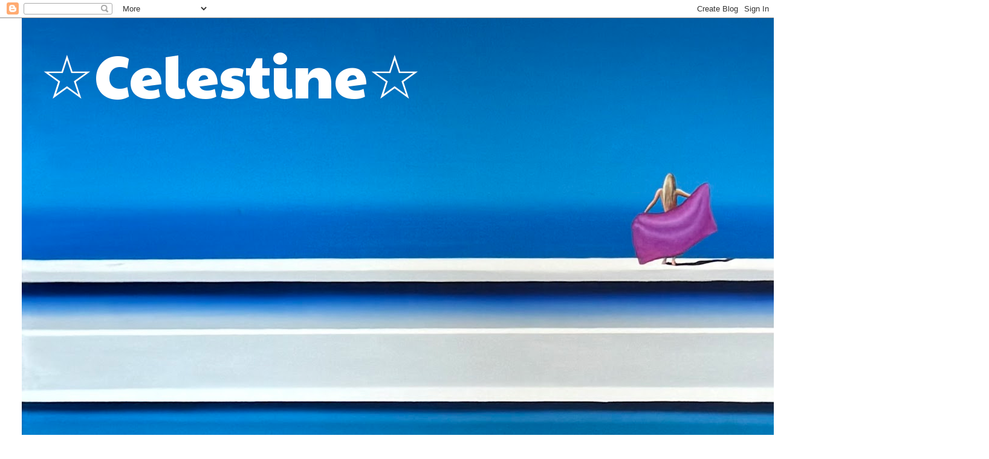

--- FILE ---
content_type: text/html; charset=UTF-8
request_url: https://celestinetroussecotte.blogspot.com/2021/04/john.html?showComment=1619435323311
body_size: 54193
content:
<!DOCTYPE html>
<html class='v2' dir='ltr' lang='fr' xmlns='http://www.w3.org/1999/xhtml' xmlns:b='http://www.google.com/2005/gml/b' xmlns:data='http://www.google.com/2005/gml/data' xmlns:expr='http://www.google.com/2005/gml/expr'>
<head>
<link href='https://www.blogger.com/static/v1/widgets/4128112664-css_bundle_v2.css' rel='stylesheet' type='text/css'/>
<meta content='width=1100' name='viewport'/>
<meta content='text/html; charset=UTF-8' http-equiv='Content-Type'/>
<meta content='blogger' name='generator'/>
<link href='https://celestinetroussecotte.blogspot.com/favicon.ico' rel='icon' type='image/x-icon'/>
<link href='http://celestinetroussecotte.blogspot.com/2021/04/john.html' rel='canonical'/>
<link rel="alternate" type="application/atom+xml" title="&#9734;Celestine&#9734; - Atom" href="https://celestinetroussecotte.blogspot.com/feeds/posts/default" />
<link rel="alternate" type="application/rss+xml" title="&#9734;Celestine&#9734; - RSS" href="https://celestinetroussecotte.blogspot.com/feeds/posts/default?alt=rss" />
<link rel="service.post" type="application/atom+xml" title="&#9734;Celestine&#9734; - Atom" href="https://www.blogger.com/feeds/7488509261263384869/posts/default" />

<link rel="alternate" type="application/atom+xml" title="&#9734;Celestine&#9734; - Atom" href="https://celestinetroussecotte.blogspot.com/feeds/4217420066341980275/comments/default" />
<!--Can't find substitution for tag [blog.ieCssRetrofitLinks]-->
<link href='https://blogger.googleusercontent.com/img/b/R29vZ2xl/AVvXsEiNgbZWDp_HvpV5Ye5mNVxD1wscQs3snb-ttmSxUhl5UFeh2wb6_VkM2oJDtQVMHhkbqRJyOdz6LjYHGfPtQo7vMFlrAnFk_c8bXO7JfObjTUZgHrVJXo4l_6zAP4bhDbI-gesSQAzAuAty/w640-h424/278950372.jpeg' rel='image_src'/>
<meta content='http://celestinetroussecotte.blogspot.com/2021/04/john.html' property='og:url'/>
<meta content='John' property='og:title'/>
<meta content='Pourquoi ces rivières Soudain sur les joues qui coulent Dans la fourmilière C&#39;est l&#39;ultra moderne solitude   Je m&#39;appelle Peter. Je me souvi...' property='og:description'/>
<meta content='https://blogger.googleusercontent.com/img/b/R29vZ2xl/AVvXsEiNgbZWDp_HvpV5Ye5mNVxD1wscQs3snb-ttmSxUhl5UFeh2wb6_VkM2oJDtQVMHhkbqRJyOdz6LjYHGfPtQo7vMFlrAnFk_c8bXO7JfObjTUZgHrVJXo4l_6zAP4bhDbI-gesSQAzAuAty/w1200-h630-p-k-no-nu/278950372.jpeg' property='og:image'/>
<title>&#9734;Celestine&#9734;: John</title>
<style type='text/css'>@font-face{font-family:'Paytone One';font-style:normal;font-weight:400;font-display:swap;src:url(//fonts.gstatic.com/s/paytoneone/v25/0nksC9P7MfYHj2oFtYm2ChTigPvfiwq-FQc.woff2)format('woff2');unicode-range:U+0102-0103,U+0110-0111,U+0128-0129,U+0168-0169,U+01A0-01A1,U+01AF-01B0,U+0300-0301,U+0303-0304,U+0308-0309,U+0323,U+0329,U+1EA0-1EF9,U+20AB;}@font-face{font-family:'Paytone One';font-style:normal;font-weight:400;font-display:swap;src:url(//fonts.gstatic.com/s/paytoneone/v25/0nksC9P7MfYHj2oFtYm2ChTjgPvfiwq-FQc.woff2)format('woff2');unicode-range:U+0100-02BA,U+02BD-02C5,U+02C7-02CC,U+02CE-02D7,U+02DD-02FF,U+0304,U+0308,U+0329,U+1D00-1DBF,U+1E00-1E9F,U+1EF2-1EFF,U+2020,U+20A0-20AB,U+20AD-20C0,U+2113,U+2C60-2C7F,U+A720-A7FF;}@font-face{font-family:'Paytone One';font-style:normal;font-weight:400;font-display:swap;src:url(//fonts.gstatic.com/s/paytoneone/v25/0nksC9P7MfYHj2oFtYm2ChTtgPvfiwq-.woff2)format('woff2');unicode-range:U+0000-00FF,U+0131,U+0152-0153,U+02BB-02BC,U+02C6,U+02DA,U+02DC,U+0304,U+0308,U+0329,U+2000-206F,U+20AC,U+2122,U+2191,U+2193,U+2212,U+2215,U+FEFF,U+FFFD;}</style>
<style id='page-skin-1' type='text/css'><!--
/*
-----------------------------------------------
Blogger Template Style
Name:     Simple
Designer: Blogger
URL:      www.blogger.com
----------------------------------------------- */
/* Variable definitions
====================
<Variable name="keycolor" description="Main Color" type="color" default="#66bbdd"/>
<Group description="Page Text" selector="body">
<Variable name="body.font" description="Font" type="font"
default="normal normal 12px Arial, Tahoma, Helvetica, FreeSans, sans-serif"/>
<Variable name="body.text.color" description="Text Color" type="color" default="#222222"/>
</Group>
<Group description="Backgrounds" selector=".body-fauxcolumns-outer">
<Variable name="body.background.color" description="Outer Background" type="color" default="#66bbdd"/>
<Variable name="content.background.color" description="Main Background" type="color" default="#ffffff"/>
<Variable name="header.background.color" description="Header Background" type="color" default="transparent"/>
</Group>
<Group description="Links" selector=".main-outer">
<Variable name="link.color" description="Link Color" type="color" default="#2288bb"/>
<Variable name="link.visited.color" description="Visited Color" type="color" default="#888888"/>
<Variable name="link.hover.color" description="Hover Color" type="color" default="#33aaff"/>
</Group>
<Group description="Blog Title" selector=".header h1">
<Variable name="header.font" description="Font" type="font"
default="normal normal 60px Arial, Tahoma, Helvetica, FreeSans, sans-serif"/>
<Variable name="header.text.color" description="Title Color" type="color" default="#3399bb" />
</Group>
<Group description="Blog Description" selector=".header .description">
<Variable name="description.text.color" description="Description Color" type="color"
default="#777777" />
</Group>
<Group description="Tabs Text" selector=".tabs-inner .widget li a">
<Variable name="tabs.font" description="Font" type="font"
default="normal normal 14px Arial, Tahoma, Helvetica, FreeSans, sans-serif"/>
<Variable name="tabs.text.color" description="Text Color" type="color" default="#999999"/>
<Variable name="tabs.selected.text.color" description="Selected Color" type="color" default="#000000"/>
</Group>
<Group description="Tabs Background" selector=".tabs-outer .PageList">
<Variable name="tabs.background.color" description="Background Color" type="color" default="#f5f5f5"/>
<Variable name="tabs.selected.background.color" description="Selected Color" type="color" default="#eeeeee"/>
</Group>
<Group description="Post Title" selector="h3.post-title, .comments h4">
<Variable name="post.title.font" description="Font" type="font"
default="normal normal 22px Arial, Tahoma, Helvetica, FreeSans, sans-serif"/>
</Group>
<Group description="Date Header" selector=".date-header">
<Variable name="date.header.color" description="Text Color" type="color"
default="#222222"/>
<Variable name="date.header.background.color" description="Background Color" type="color"
default="transparent"/>
<Variable name="date.header.font" description="Text Font" type="font"
default="normal bold 11px Arial, Tahoma, Helvetica, FreeSans, sans-serif"/>
<Variable name="date.header.padding" description="Date Header Padding" type="string" default="inherit"/>
<Variable name="date.header.letterspacing" description="Date Header Letter Spacing" type="string" default="inherit"/>
<Variable name="date.header.margin" description="Date Header Margin" type="string" default="inherit"/>
</Group>
<Group description="Post Footer" selector=".post-footer">
<Variable name="post.footer.text.color" description="Text Color" type="color" default="#666666"/>
<Variable name="post.footer.background.color" description="Background Color" type="color"
default="#f9f9f9"/>
<Variable name="post.footer.border.color" description="Shadow Color" type="color" default="#eeeeee"/>
</Group>
<Group description="Gadgets" selector="h2">
<Variable name="widget.title.font" description="Title Font" type="font"
default="normal bold 11px Arial, Tahoma, Helvetica, FreeSans, sans-serif"/>
<Variable name="widget.title.text.color" description="Title Color" type="color" default="#000000"/>
<Variable name="widget.alternate.text.color" description="Alternate Color" type="color" default="#999999"/>
</Group>
<Group description="Images" selector=".main-inner">
<Variable name="image.background.color" description="Background Color" type="color" default="#ffffff"/>
<Variable name="image.border.color" description="Border Color" type="color" default="#eeeeee"/>
<Variable name="image.text.color" description="Caption Text Color" type="color" default="#222222"/>
</Group>
<Group description="Accents" selector=".content-inner">
<Variable name="body.rule.color" description="Separator Line Color" type="color" default="#eeeeee"/>
<Variable name="tabs.border.color" description="Tabs Border Color" type="color" default="#eeeeee"/>
</Group>
<Variable name="body.background" description="Body Background" type="background"
color="#ffffff" default="$(color) none repeat scroll top left"/>
<Variable name="body.background.override" description="Body Background Override" type="string" default=""/>
<Variable name="body.background.gradient.cap" description="Body Gradient Cap" type="url"
default="url(https://resources.blogblog.com/blogblog/data/1kt/simple/gradients_light.png)"/>
<Variable name="body.background.gradient.tile" description="Body Gradient Tile" type="url"
default="url(https://resources.blogblog.com/blogblog/data/1kt/simple/body_gradient_tile_light.png)"/>
<Variable name="content.background.color.selector" description="Content Background Color Selector" type="string" default=".content-inner"/>
<Variable name="content.padding" description="Content Padding" type="length" default="10px" min="0" max="100px"/>
<Variable name="content.padding.horizontal" description="Content Horizontal Padding" type="length" default="0" min="0" max="100px"/>
<Variable name="content.shadow.spread" description="Content Shadow Spread" type="length" default="40px" min="0" max="100px"/>
<Variable name="content.shadow.spread.webkit" description="Content Shadow Spread (WebKit)" type="length" default="5px" min="0" max="100px"/>
<Variable name="content.shadow.spread.ie" description="Content Shadow Spread (IE)" type="length" default="10px" min="0" max="100px"/>
<Variable name="main.border.width" description="Main Border Width" type="length" default="0" min="0" max="10px"/>
<Variable name="header.background.gradient" description="Header Gradient" type="url" default="none"/>
<Variable name="header.shadow.offset.left" description="Header Shadow Offset Left" type="length" default="-1px" min="-50px" max="50px"/>
<Variable name="header.shadow.offset.top" description="Header Shadow Offset Top" type="length" default="-1px" min="-50px" max="50px"/>
<Variable name="header.shadow.spread" description="Header Shadow Spread" type="length" default="1px" min="0" max="100px"/>
<Variable name="header.padding" description="Header Padding" type="length" default="30px" min="0" max="100px"/>
<Variable name="header.border.size" description="Header Border Size" type="length" default="1px" min="0" max="10px"/>
<Variable name="header.bottom.border.size" description="Header Bottom Border Size" type="length" default="0" min="0" max="10px"/>
<Variable name="header.border.horizontalsize" description="Header Horizontal Border Size" type="length" default="0" min="0" max="10px"/>
<Variable name="description.text.size" description="Description Text Size" type="string" default="140%"/>
<Variable name="tabs.margin.top" description="Tabs Margin Top" type="length" default="0" min="0" max="100px"/>
<Variable name="tabs.margin.side" description="Tabs Side Margin" type="length" default="30px" min="0" max="100px"/>
<Variable name="tabs.background.gradient" description="Tabs Background Gradient" type="url"
default="url(https://resources.blogblog.com/blogblog/data/1kt/simple/gradients_light.png)"/>
<Variable name="tabs.border.width" description="Tabs Border Width" type="length" default="1px" min="0" max="10px"/>
<Variable name="tabs.bevel.border.width" description="Tabs Bevel Border Width" type="length" default="1px" min="0" max="10px"/>
<Variable name="post.margin.bottom" description="Post Bottom Margin" type="length" default="25px" min="0" max="100px"/>
<Variable name="image.border.small.size" description="Image Border Small Size" type="length" default="2px" min="0" max="10px"/>
<Variable name="image.border.large.size" description="Image Border Large Size" type="length" default="5px" min="0" max="10px"/>
<Variable name="page.width.selector" description="Page Width Selector" type="string" default=".region-inner"/>
<Variable name="page.width" description="Page Width" type="string" default="auto"/>
<Variable name="main.section.margin" description="Main Section Margin" type="length" default="15px" min="0" max="100px"/>
<Variable name="main.padding" description="Main Padding" type="length" default="15px" min="0" max="100px"/>
<Variable name="main.padding.top" description="Main Padding Top" type="length" default="30px" min="0" max="100px"/>
<Variable name="main.padding.bottom" description="Main Padding Bottom" type="length" default="30px" min="0" max="100px"/>
<Variable name="paging.background"
color="#ffffff"
description="Background of blog paging area" type="background"
default="transparent none no-repeat scroll top center"/>
<Variable name="footer.bevel" description="Bevel border length of footer" type="length" default="0" min="0" max="10px"/>
<Variable name="mobile.background.overlay" description="Mobile Background Overlay" type="string"
default="transparent none repeat scroll top left"/>
<Variable name="mobile.background.size" description="Mobile Background Size" type="string" default="auto"/>
<Variable name="mobile.button.color" description="Mobile Button Color" type="color" default="#ffffff" />
<Variable name="startSide" description="Side where text starts in blog language" type="automatic" default="left"/>
<Variable name="endSide" description="Side where text ends in blog language" type="automatic" default="right"/>
*/
/* Content
----------------------------------------------- */
body {
font: normal normal 14px 'Trebuchet MS', Trebuchet, sans-serif;
color: #222222;
background: #ffffff none repeat scroll top left;
padding: 0 0 0 0;
background-attachment: scroll;
}
html body .content-outer {
min-width: 0;
max-width: 100%;
width: 100%;
}
h2 {
font-size: 22px;
}
a:link {
text-decoration:none;
color: #7B1FA2;
}
a:visited {
text-decoration:none;
color: #bbdd66;
}
a:hover {
text-decoration:underline;
color: #999999;
}
.body-fauxcolumn-outer .fauxcolumn-inner {
background: transparent url(https://resources.blogblog.com/blogblog/data/1kt/simple/body_gradient_tile_light.png) repeat scroll top left;
_background-image: none;
}
.body-fauxcolumn-outer .cap-top {
position: absolute;
z-index: 1;
height: 400px;
width: 100%;
}
.body-fauxcolumn-outer .cap-top .cap-left {
width: 100%;
background: transparent url(https://resources.blogblog.com/blogblog/data/1kt/simple/gradients_light.png) repeat-x scroll top left;
_background-image: none;
}
.content-outer {
-moz-box-shadow: 0 0 0 rgba(0, 0, 0, .15);
-webkit-box-shadow: 0 0 0 rgba(0, 0, 0, .15);
-goog-ms-box-shadow: 0 0 0 #333333;
box-shadow: 0 0 0 rgba(0, 0, 0, .15);
margin-bottom: 1px;
}
.content-inner {
padding: 0 0;
}
.main-outer, .footer-outer {
background-color: #ffffff;
}
/* Header
----------------------------------------------- */
.header-outer {
background: transparent none repeat-x scroll 0 -400px;
_background-image: none;
}
.Header h1 {
font: normal normal 100px Paytone One;
color: #ffffff;
text-shadow: 0 0 0 rgba(0, 0, 0, .2);
}
.Header h1 a {
color: #ffffff;
}
.Header .description {
font-size: 200%;
color: #777777;
}
.header-inner .Header .titlewrapper {
padding: 22px 30px;
}
.header-inner .Header .descriptionwrapper {
padding: 0 30px;
}
/* Tabs
----------------------------------------------- */
.tabs-inner .section:first-child {
border-top: 0 solid #eeeeee;
}
.tabs-inner .section:first-child ul {
margin-top: -0;
border-top: 0 solid #eeeeee;
border-left: 0 solid #eeeeee;
border-right: 0 solid #eeeeee;
}
.tabs-inner .widget ul {
background: #f5f5f5 none repeat-x scroll 0 -800px;
_background-image: none;
border-bottom: 0 solid #eeeeee;
margin-top: 0;
margin-left: -0;
margin-right: -0;
}
.tabs-inner .widget li a {
display: inline-block;
padding: .6em 1em;
font: normal normal 16px 'Trebuchet MS', Trebuchet, sans-serif;
color: #999999;
border-left: 0 solid #ffffff;
border-right: 0 solid #eeeeee;
}
.tabs-inner .widget li:first-child a {
border-left: none;
}
.tabs-inner .widget li.selected a, .tabs-inner .widget li a:hover {
color: #000000;
background-color: #eeeeee;
text-decoration: none;
}
/* Columns
----------------------------------------------- */
.main-outer {
border-top: 1px solid #eeeeee;
}
.fauxcolumn-left-outer .fauxcolumn-inner {
border-right: 1px solid #eeeeee;
}
.fauxcolumn-right-outer .fauxcolumn-inner {
border-left: 1px solid #eeeeee;
}
/* Headings
----------------------------------------------- */
div.widget > h2,
div.widget h2.title {
margin: 0 0 1em 0;
font: normal bold 11px Arial, Tahoma, Helvetica, FreeSans, sans-serif;
color: #000000;
}
/* Widgets
----------------------------------------------- */
.widget .zippy {
color: #999999;
text-shadow: 2px 2px 1px rgba(0, 0, 0, .1);
}
.widget .popular-posts ul {
list-style: none;
}
/* Posts
----------------------------------------------- */
h2.date-header {
font: normal bold 11px Arial, Tahoma, Helvetica, FreeSans, sans-serif;
}
.date-header span {
background-color: transparent;
color: #222222;
padding: inherit;
letter-spacing: inherit;
margin: inherit;
}
.main-inner {
padding-top: 30px;
padding-bottom: 30px;
}
.main-inner .column-center-inner {
padding: 0 15px;
}
.main-inner .column-center-inner .section {
margin: 0 15px;
}
.post {
margin: 0 0 25px 0;
}
h3.post-title, .comments h4 {
font: normal normal 22px Arial, Tahoma, Helvetica, FreeSans, sans-serif;
margin: .75em 0 0;
}
.post-body {
font-size: 110%;
line-height: 1.4;
position: relative;
}
.post-body img, .post-body .tr-caption-container, .Profile img, .Image img,
.BlogList .item-thumbnail img {
padding: 2px;
background: #ffffff;
border: 1px solid #eeeeee;
-moz-box-shadow: 1px 1px 5px rgba(0, 0, 0, .1);
-webkit-box-shadow: 1px 1px 5px rgba(0, 0, 0, .1);
box-shadow: 1px 1px 5px rgba(0, 0, 0, .1);
}
.post-body img, .post-body .tr-caption-container {
padding: 5px;
}
.post-body .tr-caption-container {
color: #222222;
}
.post-body .tr-caption-container img {
padding: 0;
background: transparent;
border: none;
-moz-box-shadow: 0 0 0 rgba(0, 0, 0, .1);
-webkit-box-shadow: 0 0 0 rgba(0, 0, 0, .1);
box-shadow: 0 0 0 rgba(0, 0, 0, .1);
}
.post-header {
margin: 0 0 1.5em;
line-height: 1.6;
font-size: 90%;
}
.post-footer {
margin: 20px -2px 0;
padding: 5px 10px;
color: #666666;
background-color: #f9f9f9;
border-bottom: 1px solid #eeeeee;
line-height: 1.6;
font-size: 90%;
}
#comments .comment-author {
padding-top: 1.5em;
border-top: 1px solid #eeeeee;
background-position: 0 1.5em;
}
#comments .comment-author:first-child {
padding-top: 0;
border-top: none;
}
.avatar-image-container {
margin: .2em 0 0;
}
#comments .avatar-image-container img {
border: 1px solid #eeeeee;
}
/* Comments
----------------------------------------------- */
.comments .comments-content .icon.blog-author {
background-repeat: no-repeat;
background-image: url([data-uri]);
}
.comments .comments-content .loadmore a {
border-top: 1px solid #999999;
border-bottom: 1px solid #999999;
}
.comments .comment-thread.inline-thread {
background-color: #f9f9f9;
}
.comments .continue {
border-top: 2px solid #999999;
}
/* Accents
---------------------------------------------- */
.section-columns td.columns-cell {
border-left: 1px solid #eeeeee;
}
.blog-pager {
background: transparent none no-repeat scroll top center;
}
.blog-pager-older-link, .home-link,
.blog-pager-newer-link {
background-color: #ffffff;
padding: 5px;
}
.footer-outer {
border-top: 0 dashed #bbbbbb;
}
/* Mobile
----------------------------------------------- */
body.mobile  {
background-size: auto;
}
.mobile .body-fauxcolumn-outer {
background: transparent none repeat scroll top left;
}
.mobile .body-fauxcolumn-outer .cap-top {
background-size: 100% auto;
}
.mobile .content-outer {
-webkit-box-shadow: 0 0 3px rgba(0, 0, 0, .15);
box-shadow: 0 0 3px rgba(0, 0, 0, .15);
}
.mobile .tabs-inner .widget ul {
margin-left: 0;
margin-right: 0;
}
.mobile .post {
margin: 0;
}
.mobile .main-inner .column-center-inner .section {
margin: 0;
}
.mobile .date-header span {
padding: 0.1em 10px;
margin: 0 -10px;
}
.mobile h3.post-title {
margin: 0;
}
.mobile .blog-pager {
background: transparent none no-repeat scroll top center;
}
.mobile .footer-outer {
border-top: none;
}
.mobile .main-inner, .mobile .footer-inner {
background-color: #ffffff;
}
.mobile-index-contents {
color: #222222;
}
.mobile-link-button {
background-color: #7B1FA2;
}
.mobile-link-button a:link, .mobile-link-button a:visited {
color: #ffffff;
}
.mobile .tabs-inner .section:first-child {
border-top: none;
}
.mobile .tabs-inner .PageList .widget-content {
background-color: #eeeeee;
color: #000000;
border-top: 0 solid #eeeeee;
border-bottom: 0 solid #eeeeee;
}
.mobile .tabs-inner .PageList .widget-content .pagelist-arrow {
border-left: 1px solid #eeeeee;
}

--></style>
<style id='template-skin-1' type='text/css'><!--
body {
min-width: 1208px;
}
.content-outer, .content-fauxcolumn-outer, .region-inner {
min-width: 1208px;
max-width: 1208px;
_width: 1208px;
}
.main-inner .columns {
padding-left: 251px;
padding-right: 0px;
}
.main-inner .fauxcolumn-center-outer {
left: 251px;
right: 0px;
/* IE6 does not respect left and right together */
_width: expression(this.parentNode.offsetWidth -
parseInt("251px") -
parseInt("0px") + 'px');
}
.main-inner .fauxcolumn-left-outer {
width: 251px;
}
.main-inner .fauxcolumn-right-outer {
width: 0px;
}
.main-inner .column-left-outer {
width: 251px;
right: 100%;
margin-left: -251px;
}
.main-inner .column-right-outer {
width: 0px;
margin-right: -0px;
}
#layout {
min-width: 0;
}
#layout .content-outer {
min-width: 0;
width: 800px;
}
#layout .region-inner {
min-width: 0;
width: auto;
}
body#layout div.add_widget {
padding: 8px;
}
body#layout div.add_widget a {
margin-left: 32px;
}
--></style>
<link href='https://www.blogger.com/dyn-css/authorization.css?targetBlogID=7488509261263384869&amp;zx=45e50ffd-caa9-4f7a-acc0-ff49b1a29502' media='none' onload='if(media!=&#39;all&#39;)media=&#39;all&#39;' rel='stylesheet'/><noscript><link href='https://www.blogger.com/dyn-css/authorization.css?targetBlogID=7488509261263384869&amp;zx=45e50ffd-caa9-4f7a-acc0-ff49b1a29502' rel='stylesheet'/></noscript>
<meta name='google-adsense-platform-account' content='ca-host-pub-1556223355139109'/>
<meta name='google-adsense-platform-domain' content='blogspot.com'/>

<link rel="stylesheet" href="https://fonts.googleapis.com/css2?display=swap&family=Garamond"></head>
<body class='loading'>
<div class='navbar section' id='navbar' name='Navbar'><div class='widget Navbar' data-version='1' id='Navbar1'><script type="text/javascript">
    function setAttributeOnload(object, attribute, val) {
      if(window.addEventListener) {
        window.addEventListener('load',
          function(){ object[attribute] = val; }, false);
      } else {
        window.attachEvent('onload', function(){ object[attribute] = val; });
      }
    }
  </script>
<div id="navbar-iframe-container"></div>
<script type="text/javascript" src="https://apis.google.com/js/platform.js"></script>
<script type="text/javascript">
      gapi.load("gapi.iframes:gapi.iframes.style.bubble", function() {
        if (gapi.iframes && gapi.iframes.getContext) {
          gapi.iframes.getContext().openChild({
              url: 'https://www.blogger.com/navbar/7488509261263384869?po\x3d4217420066341980275\x26origin\x3dhttps://celestinetroussecotte.blogspot.com',
              where: document.getElementById("navbar-iframe-container"),
              id: "navbar-iframe"
          });
        }
      });
    </script><script type="text/javascript">
(function() {
var script = document.createElement('script');
script.type = 'text/javascript';
script.src = '//pagead2.googlesyndication.com/pagead/js/google_top_exp.js';
var head = document.getElementsByTagName('head')[0];
if (head) {
head.appendChild(script);
}})();
</script>
</div></div>
<div class='body-fauxcolumns'>
<div class='fauxcolumn-outer body-fauxcolumn-outer'>
<div class='cap-top'>
<div class='cap-left'></div>
<div class='cap-right'></div>
</div>
<div class='fauxborder-left'>
<div class='fauxborder-right'></div>
<div class='fauxcolumn-inner'>
</div>
</div>
<div class='cap-bottom'>
<div class='cap-left'></div>
<div class='cap-right'></div>
</div>
</div>
</div>
<div class='content'>
<div class='content-fauxcolumns'>
<div class='fauxcolumn-outer content-fauxcolumn-outer'>
<div class='cap-top'>
<div class='cap-left'></div>
<div class='cap-right'></div>
</div>
<div class='fauxborder-left'>
<div class='fauxborder-right'></div>
<div class='fauxcolumn-inner'>
</div>
</div>
<div class='cap-bottom'>
<div class='cap-left'></div>
<div class='cap-right'></div>
</div>
</div>
</div>
<div class='content-outer'>
<div class='content-cap-top cap-top'>
<div class='cap-left'></div>
<div class='cap-right'></div>
</div>
<div class='fauxborder-left content-fauxborder-left'>
<div class='fauxborder-right content-fauxborder-right'></div>
<div class='content-inner'>
<header>
<div class='header-outer'>
<div class='header-cap-top cap-top'>
<div class='cap-left'></div>
<div class='cap-right'></div>
</div>
<div class='fauxborder-left header-fauxborder-left'>
<div class='fauxborder-right header-fauxborder-right'></div>
<div class='region-inner header-inner'>
<div class='header section' id='header' name='En-tête'><div class='widget Header' data-version='1' id='Header1'>
<div id='header-inner' style='background-image: url("https://blogger.googleusercontent.com/img/a/AVvXsEgF0tvd0eWiC3PJI2DrinT2kIce00f23KrzHyD3Wb16gpJhIpda8tZvjpqNTDec9cClQhi5qf3DJbkODZLmfPD0_PNu1r1JEiy9WZKos2wz43fmoKXx54BteiN8bCuADNRxUnIcIjSY_ssz8g-qvkJW5oC7RaW6jtd1y6oMXI199f9Y0GnxmJu7jlpa_FZT=s1600"); background-position: left; width: 1600px; min-height: 901px; _height: 901px; background-repeat: no-repeat; '>
<div class='titlewrapper' style='background: transparent'>
<h1 class='title' style='background: transparent; border-width: 0px'>
<a href='https://celestinetroussecotte.blogspot.com/'>
&#9734;Celestine&#9734;
</a>
</h1>
</div>
<div class='descriptionwrapper'>
<p class='description'><span>
</span></p>
</div>
</div>
</div></div>
</div>
</div>
<div class='header-cap-bottom cap-bottom'>
<div class='cap-left'></div>
<div class='cap-right'></div>
</div>
</div>
</header>
<div class='tabs-outer'>
<div class='tabs-cap-top cap-top'>
<div class='cap-left'></div>
<div class='cap-right'></div>
</div>
<div class='fauxborder-left tabs-fauxborder-left'>
<div class='fauxborder-right tabs-fauxborder-right'></div>
<div class='region-inner tabs-inner'>
<div class='tabs no-items section' id='crosscol' name='Toutes les colonnes'></div>
<div class='tabs section' id='crosscol-overflow' name='Cross-Column 2'><div class='widget PageList' data-version='1' id='PageList1'>
<h2>Pages</h2>
<div class='widget-content'>
<ul>
<li>
<a href='https://celestinetroussecotte.blogspot.com/'>ACCUEIL</a>
</li>
<li>
<a href='http://celestinetroussecotte.blogspot.com/p/contact.html'>CONTACT</a>
</li>
<li>
<a href='http://funambulles.blogspot.com'>FUNAMBULLES</a>
</li>
<li>
<a href='http://encentmotscommeenun.blogspot.com'>En cent mots</a>
</li>
<li>
<a href='https://celestinetroussecotte.blogspot.com/p/alter-ego.html'>Papiers chiffonnants</a>
</li>
<li>
<a href='http://celestinetroussecotte.blogspot.com/p/mon-totem-241-passants-fideles-ou.html'>Mon Totem</a>
</li>
<li>
<a href='http://celestinetroussecotte.blogspot.com/p/lie-et-ratures.html'>Lie et ratures</a>
</li>
<li>
<a href='http://samedidefi.canalblog.com/archives/celestine/index.html'>Bouts de moi</a>
</li>
<li>
<a href='http://impromptuslitteraires.blogspot.fr/search/label/C%C3%A9lestine'>D'autres bouts de moi</a>
</li>
</ul>
<div class='clear'></div>
</div>
</div></div>
</div>
</div>
<div class='tabs-cap-bottom cap-bottom'>
<div class='cap-left'></div>
<div class='cap-right'></div>
</div>
</div>
<div class='main-outer'>
<div class='main-cap-top cap-top'>
<div class='cap-left'></div>
<div class='cap-right'></div>
</div>
<div class='fauxborder-left main-fauxborder-left'>
<div class='fauxborder-right main-fauxborder-right'></div>
<div class='region-inner main-inner'>
<div class='columns fauxcolumns'>
<div class='fauxcolumn-outer fauxcolumn-center-outer'>
<div class='cap-top'>
<div class='cap-left'></div>
<div class='cap-right'></div>
</div>
<div class='fauxborder-left'>
<div class='fauxborder-right'></div>
<div class='fauxcolumn-inner'>
</div>
</div>
<div class='cap-bottom'>
<div class='cap-left'></div>
<div class='cap-right'></div>
</div>
</div>
<div class='fauxcolumn-outer fauxcolumn-left-outer'>
<div class='cap-top'>
<div class='cap-left'></div>
<div class='cap-right'></div>
</div>
<div class='fauxborder-left'>
<div class='fauxborder-right'></div>
<div class='fauxcolumn-inner'>
</div>
</div>
<div class='cap-bottom'>
<div class='cap-left'></div>
<div class='cap-right'></div>
</div>
</div>
<div class='fauxcolumn-outer fauxcolumn-right-outer'>
<div class='cap-top'>
<div class='cap-left'></div>
<div class='cap-right'></div>
</div>
<div class='fauxborder-left'>
<div class='fauxborder-right'></div>
<div class='fauxcolumn-inner'>
</div>
</div>
<div class='cap-bottom'>
<div class='cap-left'></div>
<div class='cap-right'></div>
</div>
</div>
<!-- corrects IE6 width calculation -->
<div class='columns-inner'>
<div class='column-center-outer'>
<div class='column-center-inner'>
<div class='main section' id='main' name='Principal'><div class='widget Blog' data-version='1' id='Blog1'>
<div class='blog-posts hfeed'>

          <div class="date-outer">
        
<h2 class='date-header'><span>26 avril 2021</span></h2>

          <div class="date-posts">
        
<div class='post-outer'>
<div class='post hentry uncustomized-post-template' itemprop='blogPost' itemscope='itemscope' itemtype='http://schema.org/BlogPosting'>
<meta content='https://blogger.googleusercontent.com/img/b/R29vZ2xl/AVvXsEiNgbZWDp_HvpV5Ye5mNVxD1wscQs3snb-ttmSxUhl5UFeh2wb6_VkM2oJDtQVMHhkbqRJyOdz6LjYHGfPtQo7vMFlrAnFk_c8bXO7JfObjTUZgHrVJXo4l_6zAP4bhDbI-gesSQAzAuAty/w640-h424/278950372.jpeg' itemprop='image_url'/>
<meta content='7488509261263384869' itemprop='blogId'/>
<meta content='4217420066341980275' itemprop='postId'/>
<a name='4217420066341980275'></a>
<h3 class='post-title entry-title' itemprop='name'>
John
</h3>
<div class='post-header'>
<div class='post-header-line-1'></div>
</div>
<div class='post-body entry-content' id='post-body-4217420066341980275' itemprop='description articleBody'>
<div style="text-align: left;"><div><div class="separator" style="clear: both; text-align: left;"><span style="font-family: Garamond; font-size: medium;"><i>Pourquoi ces rivières</i></span></div><div class="separator" style="clear: both;"><span style="font-family: Garamond; font-size: medium;"><i>Soudain sur les joues qui coulent</i></span></div><div class="separator" style="clear: both;"><span style="font-family: Garamond; font-size: medium;"><i>Dans la fourmilière</i></span></div><div class="separator" style="clear: both;"><span style="font-family: Garamond; font-size: medium;"><i>C'est l'ultra moderne solitude</i></span></div><div class="separator" style="clear: both; text-align: center;"><br /></div><div class="separator" style="clear: both; text-align: center;"><br /></div><div class="separator" style="clear: both; text-align: center;"><br /></div><div class="separator" style="clear: both; text-align: center;"><br /></div><div class="separator" style="clear: both; text-align: center;"><br /></div><div class="separator" style="clear: both; text-align: center;"><br /></div><div class="separator" style="clear: both; text-align: center;"><br /></div><div class="separator" style="clear: both; text-align: center;"><a href="https://blogger.googleusercontent.com/img/b/R29vZ2xl/AVvXsEiNgbZWDp_HvpV5Ye5mNVxD1wscQs3snb-ttmSxUhl5UFeh2wb6_VkM2oJDtQVMHhkbqRJyOdz6LjYHGfPtQo7vMFlrAnFk_c8bXO7JfObjTUZgHrVJXo4l_6zAP4bhDbI-gesSQAzAuAty/s768/278950372.jpeg" style="margin-left: 1em; margin-right: 1em;"><img border="0" data-original-height="509" data-original-width="768" height="424" src="https://blogger.googleusercontent.com/img/b/R29vZ2xl/AVvXsEiNgbZWDp_HvpV5Ye5mNVxD1wscQs3snb-ttmSxUhl5UFeh2wb6_VkM2oJDtQVMHhkbqRJyOdz6LjYHGfPtQo7vMFlrAnFk_c8bXO7JfObjTUZgHrVJXo4l_6zAP4bhDbI-gesSQAzAuAty/w640-h424/278950372.jpeg" width="640" /></a></div><div><br /></div></div><div class="separator" style="clear: both; text-align: center;">&nbsp;</div><div class="separator" style="clear: both; text-align: left;"><span style="font-family: Garamond; font-size: large;">Je m'appelle Peter. Je me souviens du jour où j'ai rencontré John au cours d'art moderne. Il était peintre. Moi je m'essayais au fusain, à l'huile, à l'aquarelle, mais j'étais un nain à côté d'un géant.</span></div><div class="separator" style="clear: both; text-align: left;"><span style="font-family: Garamond; font-size: large;">Il peignait avec une sorte de fièvre des personnages solitaires écrasés par la ville, perdus dans un entrelacs menaçant de pierre, de macadam, de verre et d'acier, dans de subtils jeux d'ombres et de lumières.</span></div><div class="separator" style="clear: both; text-align: left;"><span style="font-family: Garamond; font-size: large;">Notre ami Mike n'était pas d'accord avec cette analyse. Il aimait ces tableaux. Il ne ressentait pas cette lutte entre l'homme seul et l'entité citadine, ce désespoir citadin qui pue si fort le goudron et la sueur dès l'abord des premiers faubourgs. L'air vicié des mégapoles.</span></div><div class="separator" style="clear: both; text-align: left;"><span style="font-family: Garamond; font-size: large;">Il ne voyait là que des gens épris de liberté badine, des affairés joyeux, des solitudes paisibles et choisies, là où je lisais l'échec cuisant d'une civilisation qui réduit en poudre l'individu et le prive de sa liberté.</span></div><div class="separator" style="clear: both; text-align: left;"><span style="font-family: Garamond; font-size: large;">Moi aussi, j'aimais ces toiles. Je dois reconnaître que son talent me fascinait, mais de façon morbide. Peu saine. A côté de lui, je n'étais qu'un barbouilleux, une ébauche, une esquisse d'artiste, un brouillon à la mine de plomb. Je lui faisais allégeance inconsciemment. Il était un maître.</span></div><div class="separator" style="clear: both; text-align: left;"><span style="font-family: Garamond; font-size: large;">Encore aujourd'hui, je contemple son oeuvre avec admiration et effroi. Sa profondeur. Sa puissance.</span></div><div class="separator" style="clear: both; text-align: left;"><span style="font-family: Garamond; font-size: large;">Ces gens sans liens, enfermés dans leurs peurs, criant silencieusement, abandonnant peu à peu leur espérance en resserrant&nbsp;frileusement leurs bras sur... rien, me laissent toujours tremblant. Je scrute des heures durant ces paysages urbains qui me glacent. J'attends qu'il se passe quelque chose, ce quelque chose qui s'annonce subtilement dans les tableaux de John.&nbsp;</span></div><div class="separator" style="clear: both; text-align: left;"><span style="font-family: Garamond; font-size: large;">Mike dit que je devrais consulter.&nbsp;</span></div><div class="separator" style="clear: both; text-align: left;"><span style="font-family: Garamond; font-size: large;">Mais regardez-les, bon sang ! Ils cherchent tous un sourire, une main tendue, l'ombre d'une caresse. Un peu de chaleur humaine. Un regroupement. Un rapprochement. Ils n'ont même pas de chien.&nbsp; Leurs yeux sont morts. Il ne leur manque qu'un hideux masque de papier bleu pour finir de se barricader à la vie.&nbsp;</span></div><div class="separator" style="clear: both; text-align: left;"><span style="font-family: Garamond; font-size: large;">Bien avant Souchon, John avait inventé l'Ultra moderne solitude. Celle de notre monde qui part en brioche. Ou en pain rassis, plutôt. On ferait bien d'y réfléchir...</span></div><div class="separator" style="clear: both; text-align: left;"><span style="font-family: Garamond; font-size: medium;"><br /></span></div><div class="separator" style="clear: both; text-align: left;"><br /></div><div class="separator" style="clear: both; text-align: left;"><span style="font-family: Garamond; font-size: medium;"><div class="separator" style="clear: both; text-align: center;"><a href="https://blogger.googleusercontent.com/img/b/R29vZ2xl/AVvXsEi3G-EwbcKdqgVEIx9TMIoEStA3CRmBRBIlLRuwnBp7dAJiDzLfbaY5ADxYP9HX5Ac7sPagxM8xayJMEj-YJJ7Y_4lCM56Js_ESn-GC0Wk3tTqGIJM_OA-sEXkA3D_MQkzmDg3mFHp6d7AQ/s764/JohnSalminen5.jpeg" style="margin-left: 1em; margin-right: 1em;"><img border="0" data-original-height="764" data-original-width="764" height="640" src="https://blogger.googleusercontent.com/img/b/R29vZ2xl/AVvXsEi3G-EwbcKdqgVEIx9TMIoEStA3CRmBRBIlLRuwnBp7dAJiDzLfbaY5ADxYP9HX5Ac7sPagxM8xayJMEj-YJJ7Y_4lCM56Js_ESn-GC0Wk3tTqGIJM_OA-sEXkA3D_MQkzmDg3mFHp6d7AQ/w640-h640/JohnSalminen5.jpeg" width="640" /></a></div><br /></span></div><div class="separator" style="clear: both; text-align: left;"><span style="font-family: Garamond; font-size: medium;"><br /></span></div><div class="separator" style="clear: both; text-align: left;"><div class="separator" style="clear: both; text-align: center;"><a href="https://blogger.googleusercontent.com/img/b/R29vZ2xl/AVvXsEi1RInGqT0hjM0-gpk65MEW24CLEr_4tJ_nSfrAe5_kSifnKdjpEKrvURO2PTR1ATG1J3DuNS-uFKcjTFf4ebDQYi5MYERvBTZIJp-SW3dQLP_DeV9IlXmm6S0aQ-CDgqwQa_VBbWqs12bu/s576/77f001e7b60abd7c221b5a9df5def934.jpeg" style="margin-left: 1em; margin-right: 1em;"><img border="0" data-original-height="537" data-original-width="576" height="597" src="https://blogger.googleusercontent.com/img/b/R29vZ2xl/AVvXsEi1RInGqT0hjM0-gpk65MEW24CLEr_4tJ_nSfrAe5_kSifnKdjpEKrvURO2PTR1ATG1J3DuNS-uFKcjTFf4ebDQYi5MYERvBTZIJp-SW3dQLP_DeV9IlXmm6S0aQ-CDgqwQa_VBbWqs12bu/w640-h597/77f001e7b60abd7c221b5a9df5def934.jpeg" width="640" /></a></div><br /><div class="separator" style="clear: both; text-align: center;"><a href="https://blogger.googleusercontent.com/img/b/R29vZ2xl/AVvXsEhx5Og95Ckd8ar2BFBsN5RA1Owh-v2AGVbSJ8D2EdkRudspeJ_TA_YKhlelHXlqtEG6d7CNJsRaKP7lZpvwz819563l1t8QFeBHiPKDBcmOx1_Tj8VZ4z3TugCIoWeJLd2D5szXdl6xdb_I/s803/9206e864jw1etrmcneba9j20kg0mbqa0.jpeg" style="margin-left: 1em; margin-right: 1em;"><img border="0" data-original-height="803" data-original-width="736" height="640" src="https://blogger.googleusercontent.com/img/b/R29vZ2xl/AVvXsEhx5Og95Ckd8ar2BFBsN5RA1Owh-v2AGVbSJ8D2EdkRudspeJ_TA_YKhlelHXlqtEG6d7CNJsRaKP7lZpvwz819563l1t8QFeBHiPKDBcmOx1_Tj8VZ4z3TugCIoWeJLd2D5szXdl6xdb_I/w586-h640/9206e864jw1etrmcneba9j20kg0mbqa0.jpeg" width="586" /></a></div><br /><div class="separator" style="clear: both; text-align: center;"><a href="https://blogger.googleusercontent.com/img/b/R29vZ2xl/AVvXsEgKrvowZl1mtra1LeDKpKAdOrKA-tmr-rex5OMPDuWWI8-u5gifnvqWYhvXSSH7TxKH3Z939a5fNbYKEU7FomhPBotFYJFSlyFED6YBy1fcTL0g64Pd9-ae-UjJm5xCJACviMsIBBXeDfMp/s1000/John-Salminen-Beacon-Hill.jpeg" style="margin-left: 1em; margin-right: 1em;"><img border="0" data-original-height="983" data-original-width="1000" height="628" src="https://blogger.googleusercontent.com/img/b/R29vZ2xl/AVvXsEgKrvowZl1mtra1LeDKpKAdOrKA-tmr-rex5OMPDuWWI8-u5gifnvqWYhvXSSH7TxKH3Z939a5fNbYKEU7FomhPBotFYJFSlyFED6YBy1fcTL0g64Pd9-ae-UjJm5xCJACviMsIBBXeDfMp/w640-h628/John-Salminen-Beacon-Hill.jpeg" width="640" /></a></div><br /><div class="separator" style="clear: both; text-align: center;"><a href="https://blogger.googleusercontent.com/img/b/R29vZ2xl/AVvXsEgTm8djWb9YDQ20gjNbpNLBdKOHl7IJRGdzAEYWpyjrE-iRyCjLTzOUy4Ip4n6AvPANOH7e875GPYGmpZjXtXUYFj7bH5g4ZFHuHBNpfKK8Dkv2bAX-dt1JuuhCQDo1VRouqQKoJWZ8WMqC/s700/JohnSalminen3.jpeg" style="margin-left: 1em; margin-right: 1em;"><img border="0" data-original-height="467" data-original-width="700" height="428" src="https://blogger.googleusercontent.com/img/b/R29vZ2xl/AVvXsEgTm8djWb9YDQ20gjNbpNLBdKOHl7IJRGdzAEYWpyjrE-iRyCjLTzOUy4Ip4n6AvPANOH7e875GPYGmpZjXtXUYFj7bH5g4ZFHuHBNpfKK8Dkv2bAX-dt1JuuhCQDo1VRouqQKoJWZ8WMqC/w640-h428/JohnSalminen3.jpeg" width="640" /></a></div><br /><span style="font-family: Garamond; font-size: medium;"><br /></span></div><div class="separator" style="clear: both; text-align: left;"><div class="separator" style="clear: both; text-align: center;"><a href="https://blogger.googleusercontent.com/img/b/R29vZ2xl/AVvXsEgT1D_SeMJDfLwO8-KA99OZzNI01LPE3TkO-3rqmNlaLVbYBHlKeYBhagOxM0bYP_1UH8IgVC-vBUovblYxFGQaTvye9gaxwyoC7yn8zZPuhbyOkoCF3tM0ErKWwS7_NP4d2oGZxXe0wL40/s1024/John+Salminen+Tutt%2527Art%2540+%252872%2529.jpeg" style="margin-left: 1em; margin-right: 1em;"><img border="0" data-original-height="809" data-original-width="1024" height="506" src="https://blogger.googleusercontent.com/img/b/R29vZ2xl/AVvXsEgT1D_SeMJDfLwO8-KA99OZzNI01LPE3TkO-3rqmNlaLVbYBHlKeYBhagOxM0bYP_1UH8IgVC-vBUovblYxFGQaTvye9gaxwyoC7yn8zZPuhbyOkoCF3tM0ErKWwS7_NP4d2oGZxXe0wL40/w640-h506/John+Salminen+Tutt%2527Art%2540+%252872%2529.jpeg" width="640" /></a></div><br /><div class="separator" style="clear: both; text-align: center;"><a href="https://blogger.googleusercontent.com/img/b/R29vZ2xl/AVvXsEjAnmzPQt_jetw2P8bdKoY1z0dImDXpLBgbmfI1ib4A-BessexSyN47TLm0dDmgDksX3LhmW6nN8aVeidr35Nj2Si7UnnUR6HYvVoo9quEZ-bQiL72mlWOyr_byRzUf8SB3fPhTOqmhdwJH/s570/27ff28a47a5a57d0f77c8139286d2d0d.jpeg" style="margin-left: 1em; margin-right: 1em;"><img border="0" data-original-height="570" data-original-width="366" height="640" src="https://blogger.googleusercontent.com/img/b/R29vZ2xl/AVvXsEjAnmzPQt_jetw2P8bdKoY1z0dImDXpLBgbmfI1ib4A-BessexSyN47TLm0dDmgDksX3LhmW6nN8aVeidr35Nj2Si7UnnUR6HYvVoo9quEZ-bQiL72mlWOyr_byRzUf8SB3fPhTOqmhdwJH/w411-h640/27ff28a47a5a57d0f77c8139286d2d0d.jpeg" width="411" /></a></div><br /><div style="text-align: center;"><div class="separator" style="clear: both; text-align: center;"><a href="https://blogger.googleusercontent.com/img/b/R29vZ2xl/AVvXsEiHskunnc_hJBTAX5PXv0N3xannUb3d6DFom4aWmoJQLenEZjCPiyeTDnbH95QJLIxdntuTlpvTAdqjqlT0OvWOcflAEqpXi7EN65zkRFvJbq4wOAyLlJQmkD_BScjjFtoMQ5h1J44ocrDH/s1256/Capture+d%25E2%2580%2599e%25CC%2581cran+2021-04-26+a%25CC%2580+00.03.51.png" style="margin-left: 1em; margin-right: 1em;"><img border="0" data-original-height="1082" data-original-width="1256" height="552" src="https://blogger.googleusercontent.com/img/b/R29vZ2xl/AVvXsEiHskunnc_hJBTAX5PXv0N3xannUb3d6DFom4aWmoJQLenEZjCPiyeTDnbH95QJLIxdntuTlpvTAdqjqlT0OvWOcflAEqpXi7EN65zkRFvJbq4wOAyLlJQmkD_BScjjFtoMQ5h1J44ocrDH/w640-h552/Capture+d%25E2%2580%2599e%25CC%2581cran+2021-04-26+a%25CC%2580+00.03.51.png" width="640" /></a></div><br /><div class="separator" style="clear: both; text-align: center;"><a href="https://blogger.googleusercontent.com/img/b/R29vZ2xl/AVvXsEh-va2Nt6ufj4VHk6rJ4sV34nSL7d5TLsrRbllC90Y4sNLui2HaL4NICWXyuYau_UE0bGFN05D5AJRraSeaYceTaY4FgEwZLHIQYmyFPAhNEkUMSkcLxJS_DdN4sWVPAibQCLKXAzhpoLX_/s960/Dyer_XWX4AETLE4.jpeg" style="margin-left: 1em; margin-right: 1em;"><img border="0" data-original-height="960" data-original-width="713" src="https://blogger.googleusercontent.com/img/b/R29vZ2xl/AVvXsEh-va2Nt6ufj4VHk6rJ4sV34nSL7d5TLsrRbllC90Y4sNLui2HaL4NICWXyuYau_UE0bGFN05D5AJRraSeaYceTaY4FgEwZLHIQYmyFPAhNEkUMSkcLxJS_DdN4sWVPAibQCLKXAzhpoLX_/s16000/Dyer_XWX4AETLE4.jpeg" /></a></div><br /><span style="font-family: Garamond; font-size: large;"><br /></span></div><div style="text-align: center;"><div class="separator" style="clear: both; text-align: center;"><a href="https://blogger.googleusercontent.com/img/b/R29vZ2xl/AVvXsEhGP-Qtwc-f2Cus5YPcO4-3stC9Ed7sqGaAAi-FbX_IL0HpDTRuxb-3TY5S8Soheb1nzvnLrxbDNTPpR9kHjqy9NidfdDyJuFPRgCqHMK5OTWyyf-3AhNg97hZmVqZS4zTyMKerxjlvqf2Y/s458/Avalon-25-x-2922-458x458.jpeg" style="margin-left: 1em; margin-right: 1em;"><img border="0" data-original-height="458" data-original-width="458" height="640" src="https://blogger.googleusercontent.com/img/b/R29vZ2xl/AVvXsEhGP-Qtwc-f2Cus5YPcO4-3stC9Ed7sqGaAAi-FbX_IL0HpDTRuxb-3TY5S8Soheb1nzvnLrxbDNTPpR9kHjqy9NidfdDyJuFPRgCqHMK5OTWyyf-3AhNg97hZmVqZS4zTyMKerxjlvqf2Y/w640-h640/Avalon-25-x-2922-458x458.jpeg" width="640" /></a></div><br /><div class="separator" style="clear: both; text-align: center;"><a href="https://blogger.googleusercontent.com/img/b/R29vZ2xl/AVvXsEhqlUUsJ2ZnM7epT5Yv92rcVlAUIWPUbVfTqKPZc8NYNaHRw_BB4mOnGIjc_YTDyQUbP4hEUMdpcOLTdRjdf6LZh66rmtCKjFjN2bRyZf0-sCDVEJ50qjoUFZJoGfDaG9CeGWSkWqbEW8BB/s1570/Photo-4-_Neon-Reflections_.jpeg" style="margin-left: 1em; margin-right: 1em;"><img border="0" data-original-height="1200" data-original-width="1570" height="490" src="https://blogger.googleusercontent.com/img/b/R29vZ2xl/AVvXsEhqlUUsJ2ZnM7epT5Yv92rcVlAUIWPUbVfTqKPZc8NYNaHRw_BB4mOnGIjc_YTDyQUbP4hEUMdpcOLTdRjdf6LZh66rmtCKjFjN2bRyZf0-sCDVEJ50qjoUFZJoGfDaG9CeGWSkWqbEW8BB/w640-h490/Photo-4-_Neon-Reflections_.jpeg" width="640" /></a></div><br /><span style="font-family: Garamond; font-size: large;"><br /></span></div></div><div class="separator" style="clear: both; text-align: center;"><div class="separator" style="clear: both; text-align: center;"><a href="https://blogger.googleusercontent.com/img/b/R29vZ2xl/AVvXsEgG-eWQyHx2-KYqCpi3xKRkUk-BlId5xyGpROqvr0f5aUCkSXAW9v2uZtJA_OMTKzGLogzGiTnmb9FVrSbwh4T4LTgc7Bk3o3USIDYaIwbwWp8Y0Cgu2sLeEP4hNJLDtLo2k7z94gS3ckp3/s1000/john-salminen--diner.jpeg" style="margin-left: 1em; margin-right: 1em;"><img border="0" data-original-height="710" data-original-width="1000" height="454" src="https://blogger.googleusercontent.com/img/b/R29vZ2xl/AVvXsEgG-eWQyHx2-KYqCpi3xKRkUk-BlId5xyGpROqvr0f5aUCkSXAW9v2uZtJA_OMTKzGLogzGiTnmb9FVrSbwh4T4LTgc7Bk3o3USIDYaIwbwWp8Y0Cgu2sLeEP4hNJLDtLo2k7z94gS3ckp3/w640-h454/john-salminen--diner.jpeg" width="640" /></a></div><br /><div class="separator" style="clear: both; text-align: center;"><a href="https://blogger.googleusercontent.com/img/b/R29vZ2xl/AVvXsEjeMB6KwtpEpEqyL4QMpovFFLwUEpxDcMefph2rQnNdpMkA2Balgs-WEnuQAkm60alx27JnVplVi0zJx4M3iZzrIOrbm5aAaVU3tZlE_27OXurs1A7w1XW9UMnP6Ax2zD51vRtd9pmC_7Ny/s769/63bc8b_097d1967aa0945aca4c24edc0b56fe34.webp" style="margin-left: 1em; margin-right: 1em;"><img border="0" data-original-height="523" data-original-width="769" height="436" src="https://blogger.googleusercontent.com/img/b/R29vZ2xl/AVvXsEjeMB6KwtpEpEqyL4QMpovFFLwUEpxDcMefph2rQnNdpMkA2Balgs-WEnuQAkm60alx27JnVplVi0zJx4M3iZzrIOrbm5aAaVU3tZlE_27OXurs1A7w1XW9UMnP6Ax2zD51vRtd9pmC_7Ny/w640-h436/63bc8b_097d1967aa0945aca4c24edc0b56fe34.webp" width="640" /></a></div><br /><div class="separator" style="clear: both; text-align: center;"><a href="https://blogger.googleusercontent.com/img/b/R29vZ2xl/AVvXsEihwSNv4lmPWatMQUIFvIsr-_2xQyRAHQPnXTA2OIzjvJF6Y8hM2qD3Z-4TwF5ftyfN6Wc36UrzAfpVfxbmSZwWaOIryTq3YWa8htNDR_jArrV_rPxl4Uwbe44lo-P4DezVpP4M7vOjUdAE/s768/63bc8b_09880b8ba7da46d288e3e390ccd07e6d.webp" style="margin-left: 1em; margin-right: 1em;"><img border="0" data-original-height="768" data-original-width="768" height="640" src="https://blogger.googleusercontent.com/img/b/R29vZ2xl/AVvXsEihwSNv4lmPWatMQUIFvIsr-_2xQyRAHQPnXTA2OIzjvJF6Y8hM2qD3Z-4TwF5ftyfN6Wc36UrzAfpVfxbmSZwWaOIryTq3YWa8htNDR_jArrV_rPxl4Uwbe44lo-P4DezVpP4M7vOjUdAE/w640-h640/63bc8b_09880b8ba7da46d288e3e390ccd07e6d.webp" width="640" /></a></div><br /><div class="separator" style="clear: both; text-align: center;"><a href="https://blogger.googleusercontent.com/img/b/R29vZ2xl/AVvXsEh4wAmLp2kHe1qBTFUDeeYMhuOXJXTdSqwxmLahhvBB_lcMKDX-1jgMWF7FHuuIzw9QljdSMpHLxKTqGcJlrKlCPRlHNTS3J8ye7hR-uhL2fAmbjKUn7iYo479Hy1of-T5CdXLnBTPbE0Cj/s649/63bc8b_861018c406cc470a908f1e4eb7d51257.webp" style="margin-left: 1em; margin-right: 1em;"><img border="0" data-original-height="611" data-original-width="649" height="602" src="https://blogger.googleusercontent.com/img/b/R29vZ2xl/AVvXsEh4wAmLp2kHe1qBTFUDeeYMhuOXJXTdSqwxmLahhvBB_lcMKDX-1jgMWF7FHuuIzw9QljdSMpHLxKTqGcJlrKlCPRlHNTS3J8ye7hR-uhL2fAmbjKUn7iYo479Hy1of-T5CdXLnBTPbE0Cj/w640-h602/63bc8b_861018c406cc470a908f1e4eb7d51257.webp" width="640" /></a></div><br /><div class="separator" style="clear: both; text-align: center;"><a href="https://blogger.googleusercontent.com/img/b/R29vZ2xl/AVvXsEhq-ib_1Myoyehv8kyebvcLPxt3ObQidq47OZuybPVeVb23jlpnAZy2Z1E7B4eGf5E2PEjCsJF7KO8aSunpgtBYnBeXkf2AJqe7TkDdlIH5fQtOvldlW5GPwBxcfaGr3RqBcdRDy_FxQ6P2/s768/63bc8b_d96cff7dc0894ba1837eb6af1658d242.webp" style="margin-left: 1em; margin-right: 1em;"><img border="0" data-original-height="768" data-original-width="556" height="640" src="https://blogger.googleusercontent.com/img/b/R29vZ2xl/AVvXsEhq-ib_1Myoyehv8kyebvcLPxt3ObQidq47OZuybPVeVb23jlpnAZy2Z1E7B4eGf5E2PEjCsJF7KO8aSunpgtBYnBeXkf2AJqe7TkDdlIH5fQtOvldlW5GPwBxcfaGr3RqBcdRDy_FxQ6P2/w464-h640/63bc8b_d96cff7dc0894ba1837eb6af1658d242.webp" width="464" /></a></div><br /><div class="separator" style="clear: both; text-align: center;"><a href="https://blogger.googleusercontent.com/img/b/R29vZ2xl/AVvXsEhSB5iZwwWnfmNH5BWJTjevCKQMzZUsboJF_8INWdqNl923PANs-utuxV1VFdqCoKVwprfrd80aNZ06uqyTQUToCaAGqxBJmYSDd3raoOcslbNbp_6mT5at897k2yAKLuDhoj4irEueTRVV/s768/63bc8b_f4b0ae4c7be8444db7c4d49b350a7e45.webp" style="margin-left: 1em; margin-right: 1em;"><img border="0" data-original-height="702" data-original-width="768" height="584" src="https://blogger.googleusercontent.com/img/b/R29vZ2xl/AVvXsEhSB5iZwwWnfmNH5BWJTjevCKQMzZUsboJF_8INWdqNl923PANs-utuxV1VFdqCoKVwprfrd80aNZ06uqyTQUToCaAGqxBJmYSDd3raoOcslbNbp_6mT5at897k2yAKLuDhoj4irEueTRVV/w640-h584/63bc8b_f4b0ae4c7be8444db7c4d49b350a7e45.webp" width="640" /></a></div><br /><span style="font-family: Garamond; font-size: medium;"><br /></span></div><div class="separator" style="clear: both; text-align: left;"><span style="font-family: Garamond; font-size: medium;">Pour l'atelier du <a href="http://le-gout-des-autres.blogspirit.com/" target="_blank">Goût</a></span></div><div class="separator" style="clear: both; text-align: left;"><span style="font-family: Garamond; font-size: medium;">Merci à toi et à Pivoine qui m'avez fait découvrir ce peintre magnifique.&nbsp;</span><span style="font-family: Garamond; font-size: large;">John Salminen.</span></div><div class="separator" style="clear: both; text-align: left;"><span style="font-family: Garamond; font-size: medium;"><br /></span></div><div class="separator" style="clear: both; text-align: left;"></div><div class="separator" style="clear: both; text-align: left;"><p class="p1" style="font-family: &quot;Helvetica Neue&quot;; font-size: 13px; font-stretch: normal; font-variant-east-asian: normal; font-variant-numeric: normal; line-height: normal; margin: 0px;"><b>&#8226;.&#184;&#184;.&#8226;*`*&#8226;.&#184;&#184;&#9734;</b></p></div><div class="separator" style="clear: both; text-align: left;"><span style="font-family: Garamond; font-size: medium;"><br /></span></div><br /><div><br /></div><div><span style="font-family: Garamond; font-size: medium;"><br /></span></div><div><span style="font-family: Garamond; font-size: medium;"><br /></span></div><div><span style="font-family: Garamond; font-size: medium;"><br /></span></div><div><span style="font-family: Garamond; font-size: medium;"><br /></span></div><div><span style="font-family: Garamond; font-size: medium;"><br /></span></div><div><span style="font-family: Garamond; font-size: medium;"><br /></span></div><div><br /></div></div>
<div style='clear: both;'></div>
</div>
<div class='post-footer'>
<div class='post-footer-line post-footer-line-1'>
<span class='post-author vcard'>
By
<span class='fn' itemprop='author' itemscope='itemscope' itemtype='http://schema.org/Person'>
<meta content='https://www.blogger.com/profile/13772350247037665637' itemprop='url'/>
<a class='g-profile' href='https://www.blogger.com/profile/13772350247037665637' rel='author' title='author profile'>
<span itemprop='name'> Célestine &#9734;</span>
</a>
</span>
</span>
<span class='post-timestamp'>
à
<meta content='http://celestinetroussecotte.blogspot.com/2021/04/john.html' itemprop='url'/>
<a class='timestamp-link' href='https://celestinetroussecotte.blogspot.com/2021/04/john.html' rel='bookmark' title='permanent link'><abbr class='published' itemprop='datePublished' title='2021-04-26T00:00:00+02:00'>00:00</abbr></a>
</span>
<span class='post-comment-link'>
</span>
<span class='post-icons'>
<span class='item-control blog-admin pid-1927093241'>
<a href='https://www.blogger.com/post-edit.g?blogID=7488509261263384869&postID=4217420066341980275&from=pencil' title='Modifier l&#39;article'>
<img alt='' class='icon-action' height='18' src='https://resources.blogblog.com/img/icon18_edit_allbkg.gif' width='18'/>
</a>
</span>
</span>
<div class='post-share-buttons goog-inline-block'>
</div>
</div>
<div class='post-footer-line post-footer-line-2'>
<span class='post-labels'>
Retrouvez ce billet dans les onglets
<a href='https://celestinetroussecotte.blogspot.com/search/label/billeves%C3%A9es' rel='tag'>billevesées</a>,
<a href='https://celestinetroussecotte.blogspot.com/search/label/lakevio' rel='tag'>lakevio</a>,
<a href='https://celestinetroussecotte.blogspot.com/search/label/les%20autres%20et%20moi' rel='tag'>les autres et moi</a>,
<a href='https://celestinetroussecotte.blogspot.com/search/label/vive%20les%20hommes' rel='tag'>vive les hommes</a>
</span>
</div>
<div class='post-footer-line post-footer-line-3'>
<span class='post-location'>
</span>
</div>
</div>
</div>
<div class='comments' id='comments'>
<a name='comments'></a>
<h4>69&#160;commentaires:</h4>
<div class='comments-content'>
<script async='async' src='' type='text/javascript'></script>
<script type='text/javascript'>
    (function() {
      var items = null;
      var msgs = null;
      var config = {};

// <![CDATA[
      var cursor = null;
      if (items && items.length > 0) {
        cursor = parseInt(items[items.length - 1].timestamp) + 1;
      }

      var bodyFromEntry = function(entry) {
        var text = (entry &&
                    ((entry.content && entry.content.$t) ||
                     (entry.summary && entry.summary.$t))) ||
            '';
        if (entry && entry.gd$extendedProperty) {
          for (var k in entry.gd$extendedProperty) {
            if (entry.gd$extendedProperty[k].name == 'blogger.contentRemoved') {
              return '<span class="deleted-comment">' + text + '</span>';
            }
          }
        }
        return text;
      }

      var parse = function(data) {
        cursor = null;
        var comments = [];
        if (data && data.feed && data.feed.entry) {
          for (var i = 0, entry; entry = data.feed.entry[i]; i++) {
            var comment = {};
            // comment ID, parsed out of the original id format
            var id = /blog-(\d+).post-(\d+)/.exec(entry.id.$t);
            comment.id = id ? id[2] : null;
            comment.body = bodyFromEntry(entry);
            comment.timestamp = Date.parse(entry.published.$t) + '';
            if (entry.author && entry.author.constructor === Array) {
              var auth = entry.author[0];
              if (auth) {
                comment.author = {
                  name: (auth.name ? auth.name.$t : undefined),
                  profileUrl: (auth.uri ? auth.uri.$t : undefined),
                  avatarUrl: (auth.gd$image ? auth.gd$image.src : undefined)
                };
              }
            }
            if (entry.link) {
              if (entry.link[2]) {
                comment.link = comment.permalink = entry.link[2].href;
              }
              if (entry.link[3]) {
                var pid = /.*comments\/default\/(\d+)\?.*/.exec(entry.link[3].href);
                if (pid && pid[1]) {
                  comment.parentId = pid[1];
                }
              }
            }
            comment.deleteclass = 'item-control blog-admin';
            if (entry.gd$extendedProperty) {
              for (var k in entry.gd$extendedProperty) {
                if (entry.gd$extendedProperty[k].name == 'blogger.itemClass') {
                  comment.deleteclass += ' ' + entry.gd$extendedProperty[k].value;
                } else if (entry.gd$extendedProperty[k].name == 'blogger.displayTime') {
                  comment.displayTime = entry.gd$extendedProperty[k].value;
                }
              }
            }
            comments.push(comment);
          }
        }
        return comments;
      };

      var paginator = function(callback) {
        if (hasMore()) {
          var url = config.feed + '?alt=json&v=2&orderby=published&reverse=false&max-results=50';
          if (cursor) {
            url += '&published-min=' + new Date(cursor).toISOString();
          }
          window.bloggercomments = function(data) {
            var parsed = parse(data);
            cursor = parsed.length < 50 ? null
                : parseInt(parsed[parsed.length - 1].timestamp) + 1
            callback(parsed);
            window.bloggercomments = null;
          }
          url += '&callback=bloggercomments';
          var script = document.createElement('script');
          script.type = 'text/javascript';
          script.src = url;
          document.getElementsByTagName('head')[0].appendChild(script);
        }
      };
      var hasMore = function() {
        return !!cursor;
      };
      var getMeta = function(key, comment) {
        if ('iswriter' == key) {
          var matches = !!comment.author
              && comment.author.name == config.authorName
              && comment.author.profileUrl == config.authorUrl;
          return matches ? 'true' : '';
        } else if ('deletelink' == key) {
          return config.baseUri + '/comment/delete/'
               + config.blogId + '/' + comment.id;
        } else if ('deleteclass' == key) {
          return comment.deleteclass;
        }
        return '';
      };

      var replybox = null;
      var replyUrlParts = null;
      var replyParent = undefined;

      var onReply = function(commentId, domId) {
        if (replybox == null) {
          // lazily cache replybox, and adjust to suit this style:
          replybox = document.getElementById('comment-editor');
          if (replybox != null) {
            replybox.height = '250px';
            replybox.style.display = 'block';
            replyUrlParts = replybox.src.split('#');
          }
        }
        if (replybox && (commentId !== replyParent)) {
          replybox.src = '';
          document.getElementById(domId).insertBefore(replybox, null);
          replybox.src = replyUrlParts[0]
              + (commentId ? '&parentID=' + commentId : '')
              + '#' + replyUrlParts[1];
          replyParent = commentId;
        }
      };

      var hash = (window.location.hash || '#').substring(1);
      var startThread, targetComment;
      if (/^comment-form_/.test(hash)) {
        startThread = hash.substring('comment-form_'.length);
      } else if (/^c[0-9]+$/.test(hash)) {
        targetComment = hash.substring(1);
      }

      // Configure commenting API:
      var configJso = {
        'maxDepth': config.maxThreadDepth
      };
      var provider = {
        'id': config.postId,
        'data': items,
        'loadNext': paginator,
        'hasMore': hasMore,
        'getMeta': getMeta,
        'onReply': onReply,
        'rendered': true,
        'initComment': targetComment,
        'initReplyThread': startThread,
        'config': configJso,
        'messages': msgs
      };

      var render = function() {
        if (window.goog && window.goog.comments) {
          var holder = document.getElementById('comment-holder');
          window.goog.comments.render(holder, provider);
        }
      };

      // render now, or queue to render when library loads:
      if (window.goog && window.goog.comments) {
        render();
      } else {
        window.goog = window.goog || {};
        window.goog.comments = window.goog.comments || {};
        window.goog.comments.loadQueue = window.goog.comments.loadQueue || [];
        window.goog.comments.loadQueue.push(render);
      }
    })();
// ]]>
  </script>
<div id='comment-holder'>
<div class="comment-thread toplevel-thread"><ol id="top-ra"><li class="comment" id="c5869269884459473667"><div class="avatar-image-container"><img src="//www.blogger.com/img/blogger_logo_round_35.png" alt=""/></div><div class="comment-block"><div class="comment-header"><cite class="user"><a href="https://www.blogger.com/profile/04797892706907661269" rel="nofollow">Jacques</a></cite><span class="icon user "></span><span class="datetime secondary-text"><a rel="nofollow" href="https://celestinetroussecotte.blogspot.com/2021/04/john.html?showComment=1619417379107#c5869269884459473667">lundi, 26 avril, 2021</a></span></div><p class="comment-content">&#171; Mais ils sont bien vivants. Regarde ! &#187;<br>C&#8217;est ce que Mike tentait de me faire comprendre en regardant les toiles de notre ami. <br>&#171;  Imagine que tu regardes la ville comme une grande fourmilière, avec son capharnaüm de chemins dont tu ne comprends pas le sens. Tu vois ces fourmis humaines qui vont d&#8217;un endroit à un autre avec une raison bien précise....que tu ne connais pas. Elles portent leurs fardeaux en silence, d&#8217;un pas régulier, avec une belle obstination que tu ne comprends pas. Cette ville qui semble les écraser, elles y ont chacune trouvé leur places, parfois leurs compagnons, parfois leurs amis....même si c&#8217;est n&#8217;est pas toujours le cas. Anonymes comme des fourmis, il y a ce moment du jour attendu, ces personnes croisées, ce train qui arrive à l&#8217;heure où en retard, ceux qui suivent les mêmes parcours inconnus et qui se croisent pourtant à heures fixes. Il y a ces habitués du square, le marchand de journaux qui vit dans ses quatre mètres carrés toutes les heures du jour mais qui se souvient que tu achètes toujours &#171; paris-turf &#187; et &#171; Le Parisien &#187;. Il y a même ces clochards qui vivent de cette ville et par cette ville un destin bien douloureux...mais qui restent la. &#187;<br>&#171; Tu vois, me dit Mike, tout ça John l&#8217;a compris. Comme le trottoir humide d&#8217;avril, et les ombres de la ville qui s&#8217;éteint doucement. Tout ça il a fait mieux, il a su le redire avec un peu d&#8217;eau et de pigments. Il a su attraper l&#8217;âme des choses. Il a dû batailler pour les retranscrire avec tant d&#8217;élégance. Il a dû faire preuve de patience et d&#8217;humilité, cent fois sur le métier remettre son ouvrage.<br>Bref, il a du talent. Allez, viens. Il faut qu&#8217;on travaille dur si on veut y parvenir aussi. Mais on est là pour ça. Il a juste un peu d&#8217;avance 😉.<br>A propos. Il faut que je te racontes. Tu sais la jolie rousse que nous avons croisé à la terrasse l&#8217;autre jour. Il paraît qu&#8217;elle écrit. Tu le crois ? Allez viens on va la guetter &#171; en buvant un demi &#187; comme disent les français... &#187;<br><br>Signe : Peter</p><span class="comment-actions secondary-text"><a class="comment-reply" target="_self" data-comment-id="5869269884459473667">Répondre</a><span class="item-control blog-admin blog-admin pid-500026276"><a target="_self" href="https://www.blogger.com/comment/delete/7488509261263384869/5869269884459473667">Supprimer</a></span></span></div><div class="comment-replies"><div id="c5869269884459473667-rt" class="comment-thread inline-thread"><span class="thread-toggle thread-expanded"><span class="thread-arrow"></span><span class="thread-count"><a target="_self">Réponses</a></span></span><ol id="c5869269884459473667-ra" class="thread-chrome thread-expanded"><div><li class="comment" id="c4805077732691896531"><div class="avatar-image-container"><img src="//4.bp.blogspot.com/-9U7eQHWUyJc/X3cmFtsUMYI/AAAAAAAArFE/cfLiTsb_j3oeDDQLsUG7ssv5INvn4RIrwCK4BGAYYCw/s35/Capture%25252Bd%252525E2%25252580%25252599e%252525CC%25252581cran%25252B2020-10-02%25252Ba%252525CC%25252580%25252B15.07.04.png" alt=""/></div><div class="comment-block"><div class="comment-header"><cite class="user"><a href="https://www.blogger.com/profile/13772350247037665637" rel="nofollow"> Célestine &#9734;</a></cite><span class="icon user blog-author"></span><span class="datetime secondary-text"><a rel="nofollow" href="https://celestinetroussecotte.blogspot.com/2021/04/john.html?showComment=1619434039514#c4805077732691896531">lundi, 26 avril, 2021</a></span></div><p class="comment-content">Quel magnifique écho à mon petit texte, cher Monsieur Jacques. Vous ne serez pas surpris si je vous dis que je me sens personnellement plus proche de Mike que de Peter. j&#39;ai toujours vu le bon côté des choses, mais cela ne m&#39;empêche pas d&#39;accéder à la version plus sombre : je reconnais, je mesure la chance immense que j&#39;ai de vivre (très bien) accompagnée, et combien il doit être douloureux de subir une solitude forcée, surtout en ces temps un peu déboussolés où l&#39;on ne sait plus vraiment ce que signifie vivre.<br>Alors merci pour cette poésie, cette sensibilité qui enrobe le désespoir d&#39;un voile rosé bien agréable. Je crois néanmoins qu&#39;il nous faudra être vigilants, dans les années qui arrivent, pour que les prétendues &quot;distances&quot; ne deviennent pas la règle, déshumanisant un peu plus chaque jour notre quotidien.<br>Je vous embrasse<br><br>Signé la belle rousse du bistrot du coin.<br>&#8226;.&#184;&#184;.&#8226;*`*&#8226;.&#184;&#184;&#9734;</p><span class="comment-actions secondary-text"><span class="item-control blog-admin blog-admin pid-1927093241"><a target="_self" href="https://www.blogger.com/comment/delete/7488509261263384869/4805077732691896531">Supprimer</a></span></span></div><div class="comment-replies"><div id="c4805077732691896531-rt" class="comment-thread inline-thread hidden"><span class="thread-toggle thread-expanded"><span class="thread-arrow"></span><span class="thread-count"><a target="_self">Réponses</a></span></span><ol id="c4805077732691896531-ra" class="thread-chrome thread-expanded"><div></div><div id="c4805077732691896531-continue" class="continue"><a class="comment-reply" target="_self" data-comment-id="4805077732691896531">Répondre</a></div></ol></div></div><div class="comment-replybox-single" id="c4805077732691896531-ce"></div></li></div><div id="c5869269884459473667-continue" class="continue"><a class="comment-reply" target="_self" data-comment-id="5869269884459473667">Répondre</a></div></ol></div></div><div class="comment-replybox-single" id="c5869269884459473667-ce"></div></li><li class="comment" id="c3470158847886813447"><div class="avatar-image-container"><img src="//3.bp.blogspot.com/-ujzagFiMoAo/ZhhQSn0Wn-I/AAAAAAAArLo/yMdew4yHs_sa67MfQmFZ1hEW25_z3ZVrwCK4BGAYYCw/s35/Licorne.jpg" alt=""/></div><div class="comment-block"><div class="comment-header"><cite class="user"><a href="https://www.blogger.com/profile/03312544855979868705" rel="nofollow">La Licorne</a></cite><span class="icon user "></span><span class="datetime secondary-text"><a rel="nofollow" href="https://celestinetroussecotte.blogspot.com/2021/04/john.html?showComment=1619425424474#c3470158847886813447">lundi, 26 avril, 2021</a></span></div><p class="comment-content">C&#39;est vrai qu&#39;il peint souvent des personnes &quot;seules&quot;, le John...<br>Et le plus souvent de dos, &quot;sans visage&quot;...<br>Ses personnages pourraient être n&#39;importe qui...<br>Ou alors ils ne sont &quot;personne&quot;...<br><br><br>Ceci dit, je crois que c&#39;est aussi <br>parce que le &quot;vrai sujet&quot; de sa peinture, <br>c&#39;est la &quot;ville&quot;...<br><br>Contrairement à ce que font les autres peintres, <br>il ne place pas les gens dans un &quot;décor&quot;<br>mais il peint le &quot;décor&quot; et y place éventuellement quelqu&#39;un...<br>le &quot;quelqu&#39;un&quot; en question étant beaucoup moins &quot;détaillé&quot;<br>que les bâtiments ou les monuments autour de lui...<br><br>Cela n&#39;enlevant rien à l&#39;ultra-solitude&quot; dont tu parles...<br>qui est bien présente...<br>et qui est accentuée par tout ce que nous vivons aujourd&#39;hui...<br><br>Comme dirait un autre chanteur, <br>&quot;Les êtres ont cédé<br>Perdu la bagarre...<br>Les choses ont gagné<br>C&#8217;est leur territoire&quot;<br><br>Bon lundi à toi ! <br></p><span class="comment-actions secondary-text"><a class="comment-reply" target="_self" data-comment-id="3470158847886813447">Répondre</a><span class="item-control blog-admin blog-admin pid-694852493"><a target="_self" href="https://www.blogger.com/comment/delete/7488509261263384869/3470158847886813447">Supprimer</a></span></span></div><div class="comment-replies"><div id="c3470158847886813447-rt" class="comment-thread inline-thread"><span class="thread-toggle thread-expanded"><span class="thread-arrow"></span><span class="thread-count"><a target="_self">Réponses</a></span></span><ol id="c3470158847886813447-ra" class="thread-chrome thread-expanded"><div><li class="comment" id="c4242545794932169316"><div class="avatar-image-container"><img src="//4.bp.blogspot.com/-9U7eQHWUyJc/X3cmFtsUMYI/AAAAAAAArFE/cfLiTsb_j3oeDDQLsUG7ssv5INvn4RIrwCK4BGAYYCw/s35/Capture%25252Bd%252525E2%25252580%25252599e%252525CC%25252581cran%25252B2020-10-02%25252Ba%252525CC%25252580%25252B15.07.04.png" alt=""/></div><div class="comment-block"><div class="comment-header"><cite class="user"><a href="https://www.blogger.com/profile/13772350247037665637" rel="nofollow"> Célestine &#9734;</a></cite><span class="icon user blog-author"></span><span class="datetime secondary-text"><a rel="nofollow" href="https://celestinetroussecotte.blogspot.com/2021/04/john.html?showComment=1619434457290#c4242545794932169316">lundi, 26 avril, 2021</a></span></div><p class="comment-content">Merci pour ton analyse fine et personnelle de la peinture de John.<br>En effet, je crois que l&#39;on sent bien l&#39;amour de la ville, sa lumière, son mystère et sa magie pénétrante, dans ces toiles remarquablement bien construites.<br>J&#39;aime Paris, ce n&#39;est pas moi qui dirai le contraire. Les toiles 7 et 8, avec l&#39;omniprésence de la Tour, me parlent particulièrement.<br>Et cependant, je me suis sentie parfois très seule au milieu de la foule bigarrée. Comme écrasée aussi, par l&#39;ombre de ces bâtiments haussmanniens chargés d&#39;histoire.<br>Mais j&#39;y ai aussi vécu de bien belles histoires.<br>Comme quoi, tout n&#39;est toujours qu&#39;une question de focale.<br>Quant à &quot;tout ce que nous vivons aujourd&#39;hui&quot; c&#39;est pareil, c&#39;est beaucoup plus facile à vivre à deux que seul, sans doute parce que le plus important reste préservé : le lien.<br>Le lien charnel, épidermique, pas le lien instagram ou zoom, qui ne sont que des ersatz cachant bien mal l&#39;ultra moderne solitude.<br>Bon lundi, chère Licorne<br>&#8226;.&#184;&#184;.&#8226;*`*&#8226;.&#184;&#184;&#9734;</p><span class="comment-actions secondary-text"><span class="item-control blog-admin blog-admin pid-1927093241"><a target="_self" href="https://www.blogger.com/comment/delete/7488509261263384869/4242545794932169316">Supprimer</a></span></span></div><div class="comment-replies"><div id="c4242545794932169316-rt" class="comment-thread inline-thread hidden"><span class="thread-toggle thread-expanded"><span class="thread-arrow"></span><span class="thread-count"><a target="_self">Réponses</a></span></span><ol id="c4242545794932169316-ra" class="thread-chrome thread-expanded"><div></div><div id="c4242545794932169316-continue" class="continue"><a class="comment-reply" target="_self" data-comment-id="4242545794932169316">Répondre</a></div></ol></div></div><div class="comment-replybox-single" id="c4242545794932169316-ce"></div></li></div><div id="c3470158847886813447-continue" class="continue"><a class="comment-reply" target="_self" data-comment-id="3470158847886813447">Répondre</a></div></ol></div></div><div class="comment-replybox-single" id="c3470158847886813447-ce"></div></li><li class="comment" id="c4377117670221749083"><div class="avatar-image-container"><img src="//resources.blogblog.com/img/blank.gif" alt=""/></div><div class="comment-block"><div class="comment-header"><cite class="user"><a href="http://emprises-de-brises.over-blog.com/" rel="nofollow">marine D</a></cite><span class="icon user "></span><span class="datetime secondary-text"><a rel="nofollow" href="https://celestinetroussecotte.blogspot.com/2021/04/john.html?showComment=1619426083924#c4377117670221749083">lundi, 26 avril, 2021</a></span></div><p class="comment-content">J&#39;aime beaucoup ce peintre,  surtout la dame au manteau rouge, mais je ne trouve pas tellement la tristesse de la ville dans ces toiles, je connais un peintre qui hurle bien plus fort la misère et la solitude, il y a de la couleur même si les fils électriques gâchent un peu les images...<br>Avec Souchon pointe l&#39;ironie et l&#39;absurdité de la vie dans les grandes villes. Je ne pourrais pas y vivre.<br>Bises Célestine<br></p><span class="comment-actions secondary-text"><a class="comment-reply" target="_self" data-comment-id="4377117670221749083">Répondre</a><span class="item-control blog-admin blog-admin pid-147526134"><a target="_self" href="https://www.blogger.com/comment/delete/7488509261263384869/4377117670221749083">Supprimer</a></span></span></div><div class="comment-replies"><div id="c4377117670221749083-rt" class="comment-thread inline-thread"><span class="thread-toggle thread-expanded"><span class="thread-arrow"></span><span class="thread-count"><a target="_self">Réponses</a></span></span><ol id="c4377117670221749083-ra" class="thread-chrome thread-expanded"><div><li class="comment" id="c2154494140435844717"><div class="avatar-image-container"><img src="//4.bp.blogspot.com/-9U7eQHWUyJc/X3cmFtsUMYI/AAAAAAAArFE/cfLiTsb_j3oeDDQLsUG7ssv5INvn4RIrwCK4BGAYYCw/s35/Capture%25252Bd%252525E2%25252580%25252599e%252525CC%25252581cran%25252B2020-10-02%25252Ba%252525CC%25252580%25252B15.07.04.png" alt=""/></div><div class="comment-block"><div class="comment-header"><cite class="user"><a href="https://www.blogger.com/profile/13772350247037665637" rel="nofollow"> Célestine &#9734;</a></cite><span class="icon user blog-author"></span><span class="datetime secondary-text"><a rel="nofollow" href="https://celestinetroussecotte.blogspot.com/2021/04/john.html?showComment=1619434977356#c2154494140435844717">lundi, 26 avril, 2021</a></span></div><p class="comment-content">Il en va de la peinture comme de la musique : elles entrent en contact direct avec nos états d&#39;âme, quand on est triste, on les trouve tristes, quand on est joyeux, leur tristesse s&#39;envole.<br>Je suis curieuse : quel est ce peintre dont tu parles ? J&#39;aimerais le connaître.<br>La solitude et l&#39;absurdité des grandes villes ont été chantées, écrites et peintes de nombreuses fois.<br><em>Mais dans les villes de grande solitude,<br>Tous les héros se sont pollués<br>Aux cheminées du crépuscule<br>Et leurs torrents se sont calmés.</em><br><br><em>Quand tout l&#39;monde dort tranquille<br>Dans les banlieues-dortoir<br>C&#39;est l&#39;heure où les zonards descendent sur la ville<br>Qui est-ce-qui viole les filles<br>Le soir dans les parkings<br>Qui met l&#39;feu aux buildings, c&#39;est toujours les zonards<br>Alors c&#39;est la panique sur les boulevards<br>Quand on arrive en ville</em><br><br>Bisous chère Marine<br>&#8226;.&#184;&#184;.&#8226;*`*&#8226;.&#184;&#184;&#9734;<br></p><span class="comment-actions secondary-text"><span class="item-control blog-admin blog-admin pid-1927093241"><a target="_self" href="https://www.blogger.com/comment/delete/7488509261263384869/2154494140435844717">Supprimer</a></span></span></div><div class="comment-replies"><div id="c2154494140435844717-rt" class="comment-thread inline-thread hidden"><span class="thread-toggle thread-expanded"><span class="thread-arrow"></span><span class="thread-count"><a target="_self">Réponses</a></span></span><ol id="c2154494140435844717-ra" class="thread-chrome thread-expanded"><div></div><div id="c2154494140435844717-continue" class="continue"><a class="comment-reply" target="_self" data-comment-id="2154494140435844717">Répondre</a></div></ol></div></div><div class="comment-replybox-single" id="c2154494140435844717-ce"></div></li><li class="comment" id="c1387901583663904836"><div class="avatar-image-container"><img src="//blogger.googleusercontent.com/img/b/R29vZ2xl/AVvXsEhojoM0EcsYwrRkg-_tb2TjWl2tqUmfLDd3Vh6EuEW9Fb8rCzTdiSEJ729xo6ZlqGfCqI1Omj_EU8qFBvjoJ0jXLTrq1sJxs1i25rH3Mwwe-d21QnQv5Az8tttV7Hov_A/s45-c/Avatar+MD.jpg" alt=""/></div><div class="comment-block"><div class="comment-header"><cite class="user"><a href="https://www.blogger.com/profile/14094513487381572164" rel="nofollow">marine D</a></cite><span class="icon user "></span><span class="datetime secondary-text"><a rel="nofollow" href="https://celestinetroussecotte.blogspot.com/2021/04/john.html?showComment=1619960811634#c1387901583663904836">dimanche, 02 mai, 2021</a></span></div><p class="comment-content">C&#39;est juste, à chacun son ressenti.<br>j&#39;ai cherché, mes photos sont sur mon vieil ordi<br>Mais je me souviens d&#39;en avoir parlé sur Emprises de brises<br><br>http://emprises-de-brises.over-blog.com/archive/2017-08/   avec une toile de mon fils Arnaud Bouchet qui vit en Seine St Denis<br></p><span class="comment-actions secondary-text"><span class="item-control blog-admin blog-admin pid-1197362685"><a target="_self" href="https://www.blogger.com/comment/delete/7488509261263384869/1387901583663904836">Supprimer</a></span></span></div><div class="comment-replies"><div id="c1387901583663904836-rt" class="comment-thread inline-thread hidden"><span class="thread-toggle thread-expanded"><span class="thread-arrow"></span><span class="thread-count"><a target="_self">Réponses</a></span></span><ol id="c1387901583663904836-ra" class="thread-chrome thread-expanded"><div></div><div id="c1387901583663904836-continue" class="continue"><a class="comment-reply" target="_self" data-comment-id="1387901583663904836">Répondre</a></div></ol></div></div><div class="comment-replybox-single" id="c1387901583663904836-ce"></div></li><li class="comment" id="c5134354766239601090"><div class="avatar-image-container"><img src="//4.bp.blogspot.com/-9U7eQHWUyJc/X3cmFtsUMYI/AAAAAAAArFE/cfLiTsb_j3oeDDQLsUG7ssv5INvn4RIrwCK4BGAYYCw/s35/Capture%25252Bd%252525E2%25252580%25252599e%252525CC%25252581cran%25252B2020-10-02%25252Ba%252525CC%25252580%25252B15.07.04.png" alt=""/></div><div class="comment-block"><div class="comment-header"><cite class="user"><a href="https://www.blogger.com/profile/13772350247037665637" rel="nofollow"> Célestine &#9734;</a></cite><span class="icon user blog-author"></span><span class="datetime secondary-text"><a rel="nofollow" href="https://celestinetroussecotte.blogspot.com/2021/04/john.html?showComment=1620322763781#c5134354766239601090">jeudi, 06 mai, 2021</a></span></div><p class="comment-content">J&#39;ai enfin trouvé ton lien, chère Marine. <br>Je t&#39;ai répondu en MP<br>&#8226;.&#184;&#184;.&#8226;*`*&#8226;.&#184;&#184;&#9734;</p><span class="comment-actions secondary-text"><span class="item-control blog-admin blog-admin pid-1927093241"><a target="_self" href="https://www.blogger.com/comment/delete/7488509261263384869/5134354766239601090">Supprimer</a></span></span></div><div class="comment-replies"><div id="c5134354766239601090-rt" class="comment-thread inline-thread hidden"><span class="thread-toggle thread-expanded"><span class="thread-arrow"></span><span class="thread-count"><a target="_self">Réponses</a></span></span><ol id="c5134354766239601090-ra" class="thread-chrome thread-expanded"><div></div><div id="c5134354766239601090-continue" class="continue"><a class="comment-reply" target="_self" data-comment-id="5134354766239601090">Répondre</a></div></ol></div></div><div class="comment-replybox-single" id="c5134354766239601090-ce"></div></li></div><div id="c4377117670221749083-continue" class="continue"><a class="comment-reply" target="_self" data-comment-id="4377117670221749083">Répondre</a></div></ol></div></div><div class="comment-replybox-single" id="c4377117670221749083-ce"></div></li><li class="comment" id="c7235568145537485286"><div class="avatar-image-container"><img src="//blogger.googleusercontent.com/img/b/R29vZ2xl/AVvXsEjnJU7Mwg9WAGokxUbDt3ZA-cw41YLbNH3i77YHGmkMLCSy89bfs8osQnz7Q5zUZX_wj9MZlrTVEvChbhk4yq6I-OnQxi7yi4J0L026w1jdnQDCLzxgp4nvXmdz9q1AXg/s45-c/P1090636.JPG" alt=""/></div><div class="comment-block"><div class="comment-header"><cite class="user"><a href="https://www.blogger.com/profile/08875083465648094767" rel="nofollow">mariejo</a></cite><span class="icon user "></span><span class="datetime secondary-text"><a rel="nofollow" href="https://celestinetroussecotte.blogspot.com/2021/04/john.html?showComment=1619427246650#c7235568145537485286">lundi, 26 avril, 2021</a></span></div><p class="comment-content">Je trouve ces toiles formidables. Les reflets, la lumière, les couleurs, la pluie en est sublimée. Merci de m&#39;avoir fait découvrir ce peintre. Les villes peuvent avoir des côtés lumineux même dans le plus grand désordre. Il suffit de les observer comme on peut le faire d&#39;un verre à moitié plein ou à moitié vide ! ;)<br>bises</p><span class="comment-actions secondary-text"><a class="comment-reply" target="_self" data-comment-id="7235568145537485286">Répondre</a><span class="item-control blog-admin blog-admin pid-1016970856"><a target="_self" href="https://www.blogger.com/comment/delete/7488509261263384869/7235568145537485286">Supprimer</a></span></span></div><div class="comment-replies"><div id="c7235568145537485286-rt" class="comment-thread inline-thread"><span class="thread-toggle thread-expanded"><span class="thread-arrow"></span><span class="thread-count"><a target="_self">Réponses</a></span></span><ol id="c7235568145537485286-ra" class="thread-chrome thread-expanded"><div><li class="comment" id="c428863478111677763"><div class="avatar-image-container"><img src="//4.bp.blogspot.com/-9U7eQHWUyJc/X3cmFtsUMYI/AAAAAAAArFE/cfLiTsb_j3oeDDQLsUG7ssv5INvn4RIrwCK4BGAYYCw/s35/Capture%25252Bd%252525E2%25252580%25252599e%252525CC%25252581cran%25252B2020-10-02%25252Ba%252525CC%25252580%25252B15.07.04.png" alt=""/></div><div class="comment-block"><div class="comment-header"><cite class="user"><a href="https://www.blogger.com/profile/13772350247037665637" rel="nofollow"> Célestine &#9734;</a></cite><span class="icon user blog-author"></span><span class="datetime secondary-text"><a rel="nofollow" href="https://celestinetroussecotte.blogspot.com/2021/04/john.html?showComment=1619435059270#c428863478111677763">lundi, 26 avril, 2021</a></span></div><p class="comment-content">C&#39;est vrai qu&#39;elles sont magnifiques. 😍 <br>Et je savais que toi aussi, tu serais plus Mike que Peter...<br>Bisous ma belle<br>&#8226;.&#184;&#184;.&#8226;*`*&#8226;.&#184;&#184;&#9734;</p><span class="comment-actions secondary-text"><span class="item-control blog-admin blog-admin pid-1927093241"><a target="_self" href="https://www.blogger.com/comment/delete/7488509261263384869/428863478111677763">Supprimer</a></span></span></div><div class="comment-replies"><div id="c428863478111677763-rt" class="comment-thread inline-thread hidden"><span class="thread-toggle thread-expanded"><span class="thread-arrow"></span><span class="thread-count"><a target="_self">Réponses</a></span></span><ol id="c428863478111677763-ra" class="thread-chrome thread-expanded"><div></div><div id="c428863478111677763-continue" class="continue"><a class="comment-reply" target="_self" data-comment-id="428863478111677763">Répondre</a></div></ol></div></div><div class="comment-replybox-single" id="c428863478111677763-ce"></div></li></div><div id="c7235568145537485286-continue" class="continue"><a class="comment-reply" target="_self" data-comment-id="7235568145537485286">Répondre</a></div></ol></div></div><div class="comment-replybox-single" id="c7235568145537485286-ce"></div></li><li class="comment" id="c3437602626498369900"><div class="avatar-image-container"><img src="//resources.blogblog.com/img/blank.gif" alt=""/></div><div class="comment-block"><div class="comment-header"><cite class="user"><a href="http://blogborygmes.free.fr/" rel="nofollow">Blutchy</a></cite><span class="icon user "></span><span class="datetime secondary-text"><a rel="nofollow" href="https://celestinetroussecotte.blogspot.com/2021/04/john.html?showComment=1619427831435#c3437602626498369900">lundi, 26 avril, 2021</a></span></div><p class="comment-content">Autant j&#39;aime une campagne déserte, autant je n&#39;aime pas une ville vide, c&#39;est sinistre... et pourtant je n&#39;aime pas les foules.<br>Une ville vide, c&#39;est une ville morte et je trouve qu&#39;on en a déjà trop vu depuis une année.<br>Avec une mention de préférence pour les toiles où il y a plusieurs personnes.<br>Ces personnages seuls qui marchent me donne l&#39;impression de fuir le lieu.<br>Petite mention supplémentaire pour la fille en rouge qui me fait irrésistiblement penser à quelqu&#39;un :-)<br>Ti bacio Cara<br></p><span class="comment-actions secondary-text"><a class="comment-reply" target="_self" data-comment-id="3437602626498369900">Répondre</a><span class="item-control blog-admin blog-admin pid-147526134"><a target="_self" href="https://www.blogger.com/comment/delete/7488509261263384869/3437602626498369900">Supprimer</a></span></span></div><div class="comment-replies"><div id="c3437602626498369900-rt" class="comment-thread inline-thread"><span class="thread-toggle thread-expanded"><span class="thread-arrow"></span><span class="thread-count"><a target="_self">Réponses</a></span></span><ol id="c3437602626498369900-ra" class="thread-chrome thread-expanded"><div><li class="comment" id="c5953351955576298472"><div class="avatar-image-container"><img src="//4.bp.blogspot.com/-9U7eQHWUyJc/X3cmFtsUMYI/AAAAAAAArFE/cfLiTsb_j3oeDDQLsUG7ssv5INvn4RIrwCK4BGAYYCw/s35/Capture%25252Bd%252525E2%25252580%25252599e%252525CC%25252581cran%25252B2020-10-02%25252Ba%252525CC%25252580%25252B15.07.04.png" alt=""/></div><div class="comment-block"><div class="comment-header"><cite class="user"><a href="https://www.blogger.com/profile/13772350247037665637" rel="nofollow"> Célestine &#9734;</a></cite><span class="icon user blog-author"></span><span class="datetime secondary-text"><a rel="nofollow" href="https://celestinetroussecotte.blogspot.com/2021/04/john.html?showComment=1619435323311#c5953351955576298472">lundi, 26 avril, 2021</a></span></div><p class="comment-content">Je ne te cache pas que pour étayer ma petite histoire, j&#39;ai fait un choix parmi les nombreuses toiles du peintre, en ne prenant que celles où le personnage est seul.<br>Il y en avait de très belles avec des couples aussi.<br><br>La fille en rouge, c&#39;est celui que je préfère aussi, va savoir pourquoi... :-)<br>Peut-être parce que la ville sous la neige paraît moins grise ? <br>Maintenant que je vis à demeure dans la chlorophylle, j&#39;avoue que Paris me manque parfois...pour son côté festif, les terrasses, les boutiques. Pour la somme de souvenirs que j&#39;y ai engrangés...<br>Mais tout cela est bien superficiel. <br>La réalité de la ville n&#39;est pas la même &#171; selon que vous serez puissant ou misérable, etc etc... &#187;<br>Baci caro<br>&#8226;.&#184;&#184;.&#8226;*`*&#8226;.&#184;&#184;&#9734;</p><span class="comment-actions secondary-text"><span class="item-control blog-admin blog-admin pid-1927093241"><a target="_self" href="https://www.blogger.com/comment/delete/7488509261263384869/5953351955576298472">Supprimer</a></span></span></div><div class="comment-replies"><div id="c5953351955576298472-rt" class="comment-thread inline-thread hidden"><span class="thread-toggle thread-expanded"><span class="thread-arrow"></span><span class="thread-count"><a target="_self">Réponses</a></span></span><ol id="c5953351955576298472-ra" class="thread-chrome thread-expanded"><div></div><div id="c5953351955576298472-continue" class="continue"><a class="comment-reply" target="_self" data-comment-id="5953351955576298472">Répondre</a></div></ol></div></div><div class="comment-replybox-single" id="c5953351955576298472-ce"></div></li></div><div id="c3437602626498369900-continue" class="continue"><a class="comment-reply" target="_self" data-comment-id="3437602626498369900">Répondre</a></div></ol></div></div><div class="comment-replybox-single" id="c3437602626498369900-ce"></div></li><li class="comment" id="c9148355557670248958"><div class="avatar-image-container"><img src="//resources.blogblog.com/img/blank.gif" alt=""/></div><div class="comment-block"><div class="comment-header"><cite class="user"><a href="http://lesrevesdeugenie.com" rel="nofollow">Denise</a></cite><span class="icon user "></span><span class="datetime secondary-text"><a rel="nofollow" href="https://celestinetroussecotte.blogspot.com/2021/04/john.html?showComment=1619428056199#c9148355557670248958">lundi, 26 avril, 2021</a></span></div><p class="comment-content">Coup de coeur pour ces superbes toiles qui représentent la vie de tous les jours avec des couleurs merveilleuses. Les personnages, seuls, certains ressentent la solitude, d&#39;autres sont perdus dans leurs pensées.<br>Bisous Célestine &#9829; </p><span class="comment-actions secondary-text"><a class="comment-reply" target="_self" data-comment-id="9148355557670248958">Répondre</a><span class="item-control blog-admin blog-admin pid-147526134"><a target="_self" href="https://www.blogger.com/comment/delete/7488509261263384869/9148355557670248958">Supprimer</a></span></span></div><div class="comment-replies"><div id="c9148355557670248958-rt" class="comment-thread inline-thread"><span class="thread-toggle thread-expanded"><span class="thread-arrow"></span><span class="thread-count"><a target="_self">Réponses</a></span></span><ol id="c9148355557670248958-ra" class="thread-chrome thread-expanded"><div><li class="comment" id="c252308916488134125"><div class="avatar-image-container"><img src="//4.bp.blogspot.com/-9U7eQHWUyJc/X3cmFtsUMYI/AAAAAAAArFE/cfLiTsb_j3oeDDQLsUG7ssv5INvn4RIrwCK4BGAYYCw/s35/Capture%25252Bd%252525E2%25252580%25252599e%252525CC%25252581cran%25252B2020-10-02%25252Ba%252525CC%25252580%25252B15.07.04.png" alt=""/></div><div class="comment-block"><div class="comment-header"><cite class="user"><a href="https://www.blogger.com/profile/13772350247037665637" rel="nofollow"> Célestine &#9734;</a></cite><span class="icon user blog-author"></span><span class="datetime secondary-text"><a rel="nofollow" href="https://celestinetroussecotte.blogspot.com/2021/04/john.html?showComment=1619435421302#c252308916488134125">lundi, 26 avril, 2021</a></span></div><p class="comment-content">Les toiles sont plébiscitées par mes lecteurs, et c&#39;est mérité. <br>Le travail d&#39;artiste est formidable. Les reflets des lumières sur les sols mouillés de pluie sont une vraie réussite. Une merveille.<br>Bisous belle rêveuse<br>&#8226;.&#184;&#184;.&#8226;*`*&#8226;.&#184;&#184;&#9734;</p><span class="comment-actions secondary-text"><span class="item-control blog-admin blog-admin pid-1927093241"><a target="_self" href="https://www.blogger.com/comment/delete/7488509261263384869/252308916488134125">Supprimer</a></span></span></div><div class="comment-replies"><div id="c252308916488134125-rt" class="comment-thread inline-thread hidden"><span class="thread-toggle thread-expanded"><span class="thread-arrow"></span><span class="thread-count"><a target="_self">Réponses</a></span></span><ol id="c252308916488134125-ra" class="thread-chrome thread-expanded"><div></div><div id="c252308916488134125-continue" class="continue"><a class="comment-reply" target="_self" data-comment-id="252308916488134125">Répondre</a></div></ol></div></div><div class="comment-replybox-single" id="c252308916488134125-ce"></div></li></div><div id="c9148355557670248958-continue" class="continue"><a class="comment-reply" target="_self" data-comment-id="9148355557670248958">Répondre</a></div></ol></div></div><div class="comment-replybox-single" id="c9148355557670248958-ce"></div></li><li class="comment" id="c7831062116564412424"><div class="avatar-image-container"><img src="//3.bp.blogspot.com/-CsynepEH_bs/Wlj1KMPcVlI/AAAAAAAAGq4/jX_eAUYM-t8ZPBpxF3_2z_B_yKIT49PPQCK4BGAYYCw/s35/moi.JPG" alt=""/></div><div class="comment-block"><div class="comment-header"><cite class="user"><a href="https://www.blogger.com/profile/08529115322997703070" rel="nofollow">Lydia</a></cite><span class="icon user "></span><span class="datetime secondary-text"><a rel="nofollow" href="https://celestinetroussecotte.blogspot.com/2021/04/john.html?showComment=1619430447172#c7831062116564412424">lundi, 26 avril, 2021</a></span></div><p class="comment-content">De superbes toiles pour un texte qui ne l&#39;est pas moins.<br>Bises et bonne journée ! <br><br>Lydia (https://promenadesculturelles2.wordpress.com)</p><span class="comment-actions secondary-text"><a class="comment-reply" target="_self" data-comment-id="7831062116564412424">Répondre</a><span class="item-control blog-admin blog-admin pid-126823050"><a target="_self" href="https://www.blogger.com/comment/delete/7488509261263384869/7831062116564412424">Supprimer</a></span></span></div><div class="comment-replies"><div id="c7831062116564412424-rt" class="comment-thread inline-thread"><span class="thread-toggle thread-expanded"><span class="thread-arrow"></span><span class="thread-count"><a target="_self">Réponses</a></span></span><ol id="c7831062116564412424-ra" class="thread-chrome thread-expanded"><div><li class="comment" id="c6762729903182676934"><div class="avatar-image-container"><img src="//4.bp.blogspot.com/-9U7eQHWUyJc/X3cmFtsUMYI/AAAAAAAArFE/cfLiTsb_j3oeDDQLsUG7ssv5INvn4RIrwCK4BGAYYCw/s35/Capture%25252Bd%252525E2%25252580%25252599e%252525CC%25252581cran%25252B2020-10-02%25252Ba%252525CC%25252580%25252B15.07.04.png" alt=""/></div><div class="comment-block"><div class="comment-header"><cite class="user"><a href="https://www.blogger.com/profile/13772350247037665637" rel="nofollow"> Célestine &#9734;</a></cite><span class="icon user blog-author"></span><span class="datetime secondary-text"><a rel="nofollow" href="https://celestinetroussecotte.blogspot.com/2021/04/john.html?showComment=1619435470187#c6762729903182676934">lundi, 26 avril, 2021</a></span></div><p class="comment-content">C&#39;est la magie du net : les découvertes sont nombreuses et inspirantes.<br>Je t&#39;embrasse chère Lydia. Merci d&#39;être passée<br>&#8226;.&#184;&#184;.&#8226;*`*&#8226;.&#184;&#184;&#9734;</p><span class="comment-actions secondary-text"><span class="item-control blog-admin blog-admin pid-1927093241"><a target="_self" href="https://www.blogger.com/comment/delete/7488509261263384869/6762729903182676934">Supprimer</a></span></span></div><div class="comment-replies"><div id="c6762729903182676934-rt" class="comment-thread inline-thread hidden"><span class="thread-toggle thread-expanded"><span class="thread-arrow"></span><span class="thread-count"><a target="_self">Réponses</a></span></span><ol id="c6762729903182676934-ra" class="thread-chrome thread-expanded"><div></div><div id="c6762729903182676934-continue" class="continue"><a class="comment-reply" target="_self" data-comment-id="6762729903182676934">Répondre</a></div></ol></div></div><div class="comment-replybox-single" id="c6762729903182676934-ce"></div></li></div><div id="c7831062116564412424-continue" class="continue"><a class="comment-reply" target="_self" data-comment-id="7831062116564412424">Répondre</a></div></ol></div></div><div class="comment-replybox-single" id="c7831062116564412424-ce"></div></li><li class="comment" id="c4422388625202742138"><div class="avatar-image-container"><img src="//blogger.googleusercontent.com/img/b/R29vZ2xl/AVvXsEj9_UmsaolgXk5eIc62kDU4mizacbf4HDMRXc7N7RssztBWYeVaQ5dw3O8AWgwbR1JF7JzaWiC5FPK4EjObw8BHqVlQ9qEfffnGdxPyuow93MnMYlkTjd4ok704iSaNKw/s45-c/Walrus.jpg" alt=""/></div><div class="comment-block"><div class="comment-header"><cite class="user"><a href="https://www.blogger.com/profile/14072664122380055356" rel="nofollow">Walrus</a></cite><span class="icon user "></span><span class="datetime secondary-text"><a rel="nofollow" href="https://celestinetroussecotte.blogspot.com/2021/04/john.html?showComment=1619437479912#c4422388625202742138">lundi, 26 avril, 2021</a></span></div><p class="comment-content">Un peu morose aujourd&#39;hui, mais ta maîtrise du texte reste pareille, c&#39;est à dire parfaite !<br>C&#39;est pas ça qui va me réconcilier avec Paris... ;-)</p><span class="comment-actions secondary-text"><a class="comment-reply" target="_self" data-comment-id="4422388625202742138">Répondre</a><span class="item-control blog-admin blog-admin pid-1024772262"><a target="_self" href="https://www.blogger.com/comment/delete/7488509261263384869/4422388625202742138">Supprimer</a></span></span></div><div class="comment-replies"><div id="c4422388625202742138-rt" class="comment-thread inline-thread"><span class="thread-toggle thread-expanded"><span class="thread-arrow"></span><span class="thread-count"><a target="_self">Réponses</a></span></span><ol id="c4422388625202742138-ra" class="thread-chrome thread-expanded"><div><li class="comment" id="c3721297017825195008"><div class="avatar-image-container"><img src="//4.bp.blogspot.com/-9U7eQHWUyJc/X3cmFtsUMYI/AAAAAAAArFE/cfLiTsb_j3oeDDQLsUG7ssv5INvn4RIrwCK4BGAYYCw/s35/Capture%25252Bd%252525E2%25252580%25252599e%252525CC%25252581cran%25252B2020-10-02%25252Ba%252525CC%25252580%25252B15.07.04.png" alt=""/></div><div class="comment-block"><div class="comment-header"><cite class="user"><a href="https://www.blogger.com/profile/13772350247037665637" rel="nofollow"> Célestine &#9734;</a></cite><span class="icon user blog-author"></span><span class="datetime secondary-text"><a rel="nofollow" href="https://celestinetroussecotte.blogspot.com/2021/04/john.html?showComment=1619441137404#c3721297017825195008">lundi, 26 avril, 2021</a></span></div><p class="comment-content">Morose moi ? Mais j&#8217;ai pourtant pris la peine de préciser que je faisais parler un personnage qui n&#8217;est pas moi. Enfin surtout en ce qui concerne l&#8217;opinion sur les toiles, que personnellement je trouve superbes. <br>Sans doute en tout optimiste il y a un pessimiste qui ne veut pas céder à son penchant sombre. <br>Et puis, sans doute aussi que ma force de persuasion est tellement énorme que l&#8217;on croit que c&#8217;est moi dès que je dis &#171;&#160; je&#160;&#187;...<br>Bref parfois la maîtrise parfaite l&#8217;est un peu trop. <br>En revanche je veux bien admettre que le Covidisme ambiant me rend un peu morose, quand je me mets à penser aux gens qui sont seuls. <br>&#8226;.&#184;&#184;.&#8226;*`*&#8226;.&#184;&#184;&#9734;</p><span class="comment-actions secondary-text"><span class="item-control blog-admin blog-admin pid-1927093241"><a target="_self" href="https://www.blogger.com/comment/delete/7488509261263384869/3721297017825195008">Supprimer</a></span></span></div><div class="comment-replies"><div id="c3721297017825195008-rt" class="comment-thread inline-thread hidden"><span class="thread-toggle thread-expanded"><span class="thread-arrow"></span><span class="thread-count"><a target="_self">Réponses</a></span></span><ol id="c3721297017825195008-ra" class="thread-chrome thread-expanded"><div></div><div id="c3721297017825195008-continue" class="continue"><a class="comment-reply" target="_self" data-comment-id="3721297017825195008">Répondre</a></div></ol></div></div><div class="comment-replybox-single" id="c3721297017825195008-ce"></div></li><li class="comment" id="c4544509610616887278"><div class="avatar-image-container"><img src="//blogger.googleusercontent.com/img/b/R29vZ2xl/AVvXsEj9_UmsaolgXk5eIc62kDU4mizacbf4HDMRXc7N7RssztBWYeVaQ5dw3O8AWgwbR1JF7JzaWiC5FPK4EjObw8BHqVlQ9qEfffnGdxPyuow93MnMYlkTjd4ok704iSaNKw/s45-c/Walrus.jpg" alt=""/></div><div class="comment-block"><div class="comment-header"><cite class="user"><a href="https://www.blogger.com/profile/14072664122380055356" rel="nofollow">Walrus</a></cite><span class="icon user "></span><span class="datetime secondary-text"><a rel="nofollow" href="https://celestinetroussecotte.blogspot.com/2021/04/john.html?showComment=1619441235049#c4544509610616887278">lundi, 26 avril, 2021</a></span></div><p class="comment-content">Je parlais du ton du texte, pas de toi bien sûr !</p><span class="comment-actions secondary-text"><span class="item-control blog-admin blog-admin pid-1024772262"><a target="_self" href="https://www.blogger.com/comment/delete/7488509261263384869/4544509610616887278">Supprimer</a></span></span></div><div class="comment-replies"><div id="c4544509610616887278-rt" class="comment-thread inline-thread hidden"><span class="thread-toggle thread-expanded"><span class="thread-arrow"></span><span class="thread-count"><a target="_self">Réponses</a></span></span><ol id="c4544509610616887278-ra" class="thread-chrome thread-expanded"><div></div><div id="c4544509610616887278-continue" class="continue"><a class="comment-reply" target="_self" data-comment-id="4544509610616887278">Répondre</a></div></ol></div></div><div class="comment-replybox-single" id="c4544509610616887278-ce"></div></li><li class="comment" id="c1701645272528693184"><div class="avatar-image-container"><img src="//4.bp.blogspot.com/-9U7eQHWUyJc/X3cmFtsUMYI/AAAAAAAArFE/cfLiTsb_j3oeDDQLsUG7ssv5INvn4RIrwCK4BGAYYCw/s35/Capture%25252Bd%252525E2%25252580%25252599e%252525CC%25252581cran%25252B2020-10-02%25252Ba%252525CC%25252580%25252B15.07.04.png" alt=""/></div><div class="comment-block"><div class="comment-header"><cite class="user"><a href="https://www.blogger.com/profile/13772350247037665637" rel="nofollow"> Célestine &#9734;</a></cite><span class="icon user blog-author"></span><span class="datetime secondary-text"><a rel="nofollow" href="https://celestinetroussecotte.blogspot.com/2021/04/john.html?showComment=1619441336595#c1701645272528693184">lundi, 26 avril, 2021</a></span></div><p class="comment-content">Bien sûr ! Où avais-je la tête ?<br>😁</p><span class="comment-actions secondary-text"><span class="item-control blog-admin blog-admin pid-1927093241"><a target="_self" href="https://www.blogger.com/comment/delete/7488509261263384869/1701645272528693184">Supprimer</a></span></span></div><div class="comment-replies"><div id="c1701645272528693184-rt" class="comment-thread inline-thread hidden"><span class="thread-toggle thread-expanded"><span class="thread-arrow"></span><span class="thread-count"><a target="_self">Réponses</a></span></span><ol id="c1701645272528693184-ra" class="thread-chrome thread-expanded"><div></div><div id="c1701645272528693184-continue" class="continue"><a class="comment-reply" target="_self" data-comment-id="1701645272528693184">Répondre</a></div></ol></div></div><div class="comment-replybox-single" id="c1701645272528693184-ce"></div></li><li class="comment" id="c907065012980080477"><div class="avatar-image-container"><img src="//blogger.googleusercontent.com/img/b/R29vZ2xl/AVvXsEhut8Eyan6j3YcqFOomN4ampty7teQ_BeXH8QiJOtPGg0XbS18rQ6Mz23uIscjrvAS4ARLXyJdIqYdWlynHFtZpm6yY8gRdyewj_kOz7uN_I5zP7AMusgAhuzYx6YuXeNU/s45-c/Arbre-Avatar.jpeg" alt=""/></div><div class="comment-block"><div class="comment-header"><cite class="user"><a href="https://www.blogger.com/profile/00402691466947132991" rel="nofollow">AlainX</a></cite><span class="icon user "></span><span class="datetime secondary-text"><a rel="nofollow" href="https://celestinetroussecotte.blogspot.com/2021/04/john.html?showComment=1619508511762#c907065012980080477">mardi, 27 avril, 2021</a></span></div><p class="comment-content"><em>  Et puis, sans doute aussi que ma force de persuasion est tellement énorme que l&#8217;on croit que c&#8217;est moi dès que je dis &#171;&#160; je&#160;&#187;...</em><br>j&#39;ai souvent constaté la même chose. Des commentaires sur mes textes de fiction rédigés &#171; au je &#187;...et on croit que c&#39;est moi qui cause &#171; en vrai &#187; ! Quand je mets en scène une crapule je trouve ça quand même assez désobligeant !</p><span class="comment-actions secondary-text"><span class="item-control blog-admin blog-admin pid-1313786334"><a target="_self" href="https://www.blogger.com/comment/delete/7488509261263384869/907065012980080477">Supprimer</a></span></span></div><div class="comment-replies"><div id="c907065012980080477-rt" class="comment-thread inline-thread hidden"><span class="thread-toggle thread-expanded"><span class="thread-arrow"></span><span class="thread-count"><a target="_self">Réponses</a></span></span><ol id="c907065012980080477-ra" class="thread-chrome thread-expanded"><div></div><div id="c907065012980080477-continue" class="continue"><a class="comment-reply" target="_self" data-comment-id="907065012980080477">Répondre</a></div></ol></div></div><div class="comment-replybox-single" id="c907065012980080477-ce"></div></li><li class="comment" id="c1007629875014295071"><div class="avatar-image-container"><img src="//4.bp.blogspot.com/-9U7eQHWUyJc/X3cmFtsUMYI/AAAAAAAArFE/cfLiTsb_j3oeDDQLsUG7ssv5INvn4RIrwCK4BGAYYCw/s35/Capture%25252Bd%252525E2%25252580%25252599e%252525CC%25252581cran%25252B2020-10-02%25252Ba%252525CC%25252580%25252B15.07.04.png" alt=""/></div><div class="comment-block"><div class="comment-header"><cite class="user"><a href="https://www.blogger.com/profile/13772350247037665637" rel="nofollow"> Célestine &#9734;</a></cite><span class="icon user blog-author"></span><span class="datetime secondary-text"><a rel="nofollow" href="https://celestinetroussecotte.blogspot.com/2021/04/john.html?showComment=1619630647457#c1007629875014295071">mercredi, 28 avril, 2021</a></span></div><p class="comment-content">Et quand je mets en scène un homme alors...je ne t&#39;en parle même pas. Je sais que j&#39;ai un penchant masculin, mais quand même... ;-)<br>&#8226;.&#184;&#184;.&#8226;*`*&#8226;.&#184;&#184;&#9734;</p><span class="comment-actions secondary-text"><span class="item-control blog-admin blog-admin pid-1927093241"><a target="_self" href="https://www.blogger.com/comment/delete/7488509261263384869/1007629875014295071">Supprimer</a></span></span></div><div class="comment-replies"><div id="c1007629875014295071-rt" class="comment-thread inline-thread hidden"><span class="thread-toggle thread-expanded"><span class="thread-arrow"></span><span class="thread-count"><a target="_self">Réponses</a></span></span><ol id="c1007629875014295071-ra" class="thread-chrome thread-expanded"><div></div><div id="c1007629875014295071-continue" class="continue"><a class="comment-reply" target="_self" data-comment-id="1007629875014295071">Répondre</a></div></ol></div></div><div class="comment-replybox-single" id="c1007629875014295071-ce"></div></li></div><div id="c4422388625202742138-continue" class="continue"><a class="comment-reply" target="_self" data-comment-id="4422388625202742138">Répondre</a></div></ol></div></div><div class="comment-replybox-single" id="c4422388625202742138-ce"></div></li><li class="comment" id="c2461058062307864229"><div class="avatar-image-container"><img src="//www.blogger.com/img/blogger_logo_round_35.png" alt=""/></div><div class="comment-block"><div class="comment-header"><cite class="user"><a href="https://www.blogger.com/profile/16723953038458714850" rel="nofollow">Suzame</a></cite><span class="icon user "></span><span class="datetime secondary-text"><a rel="nofollow" href="https://celestinetroussecotte.blogspot.com/2021/04/john.html?showComment=1619438960859#c2461058062307864229">lundi, 26 avril, 2021</a></span></div><p class="comment-content">En même temps que je te lis, en même temps que je regarde les oeuvres j&#39;écoute cette musique :<br>https://youtu.be/iOPRCCyQlz8a<br>Tout est beau, mais tout m&#39;enfonce dans le sensation de lourde solitude que tu évoques.<br>Brrr.. il faut que je me secoue... sinon je vais descendre dans des profondeurs obscures que je ne souhaite pas atteindre...  <br></p><span class="comment-actions secondary-text"><a class="comment-reply" target="_self" data-comment-id="2461058062307864229">Répondre</a><span class="item-control blog-admin blog-admin pid-1747399037"><a target="_self" href="https://www.blogger.com/comment/delete/7488509261263384869/2461058062307864229">Supprimer</a></span></span></div><div class="comment-replies"><div id="c2461058062307864229-rt" class="comment-thread inline-thread"><span class="thread-toggle thread-expanded"><span class="thread-arrow"></span><span class="thread-count"><a target="_self">Réponses</a></span></span><ol id="c2461058062307864229-ra" class="thread-chrome thread-expanded"><div><li class="comment" id="c1090886545601104044"><div class="avatar-image-container"><img src="//4.bp.blogspot.com/-9U7eQHWUyJc/X3cmFtsUMYI/AAAAAAAArFE/cfLiTsb_j3oeDDQLsUG7ssv5INvn4RIrwCK4BGAYYCw/s35/Capture%25252Bd%252525E2%25252580%25252599e%252525CC%25252581cran%25252B2020-10-02%25252Ba%252525CC%25252580%25252B15.07.04.png" alt=""/></div><div class="comment-block"><div class="comment-header"><cite class="user"><a href="https://www.blogger.com/profile/13772350247037665637" rel="nofollow"> Célestine &#9734;</a></cite><span class="icon user blog-author"></span><span class="datetime secondary-text"><a rel="nofollow" href="https://celestinetroussecotte.blogspot.com/2021/04/john.html?showComment=1619631653019#c1090886545601104044">mercredi, 28 avril, 2021</a></span></div><p class="comment-content">J&#39;aime beaucoup cette musique aussi. je la trouve très zen.<br>Après je comprends que la solitude, quand on la vit, on la ressente même là où d&#39;autres ne voient que la lumière et la couleur.<br>Ce serait intéressant de mener une étude ...<br>Allez, rebondis ma Suzame. je sais que ces profondeurs-là sont dangereuses quand on s&#39;y laisse absorber.<br>Bisous de fée<br>&#8226;.&#184;&#184;.&#8226;*`*&#8226;.&#184;&#184;&#9734;</p><span class="comment-actions secondary-text"><span class="item-control blog-admin blog-admin pid-1927093241"><a target="_self" href="https://www.blogger.com/comment/delete/7488509261263384869/1090886545601104044">Supprimer</a></span></span></div><div class="comment-replies"><div id="c1090886545601104044-rt" class="comment-thread inline-thread hidden"><span class="thread-toggle thread-expanded"><span class="thread-arrow"></span><span class="thread-count"><a target="_self">Réponses</a></span></span><ol id="c1090886545601104044-ra" class="thread-chrome thread-expanded"><div></div><div id="c1090886545601104044-continue" class="continue"><a class="comment-reply" target="_self" data-comment-id="1090886545601104044">Répondre</a></div></ol></div></div><div class="comment-replybox-single" id="c1090886545601104044-ce"></div></li></div><div id="c2461058062307864229-continue" class="continue"><a class="comment-reply" target="_self" data-comment-id="2461058062307864229">Répondre</a></div></ol></div></div><div class="comment-replybox-single" id="c2461058062307864229-ce"></div></li><li class="comment" id="c7345236415965771508"><div class="avatar-image-container"><img src="//blogger.googleusercontent.com/img/b/R29vZ2xl/AVvXsEiI__3xq-HNPgzFfZui8Skx0AX4QSg8X_th8zr77TiY8pPxyBF0bzFPq3Iyj61Epwdm4e8daC4SFiivZgkYiSGipolZIIqtbddXZRGCWueAlOuLj1T1lRBIEIdS3vBbGw/s45-c/117x117.jpg" alt=""/></div><div class="comment-block"><div class="comment-header"><cite class="user"><a href="https://www.blogger.com/profile/09957433192007768820" rel="nofollow">Cathnounourse</a></cite><span class="icon user "></span><span class="datetime secondary-text"><a rel="nofollow" href="https://celestinetroussecotte.blogspot.com/2021/04/john.html?showComment=1619439607266#c7345236415965771508">lundi, 26 avril, 2021</a></span></div><p class="comment-content">J&#39;ai admiré les toiles 1, 2, 6, 7, 12, 13 et 14 &#9786;&#9786;&#9786;&#9786;&#9786;&#9786;&#9786;<br>Merci pour le partage!<br>je t&#39;embrasse &#9829;</p><span class="comment-actions secondary-text"><a class="comment-reply" target="_self" data-comment-id="7345236415965771508">Répondre</a><span class="item-control blog-admin blog-admin pid-229012559"><a target="_self" href="https://www.blogger.com/comment/delete/7488509261263384869/7345236415965771508">Supprimer</a></span></span></div><div class="comment-replies"><div id="c7345236415965771508-rt" class="comment-thread inline-thread"><span class="thread-toggle thread-expanded"><span class="thread-arrow"></span><span class="thread-count"><a target="_self">Réponses</a></span></span><ol id="c7345236415965771508-ra" class="thread-chrome thread-expanded"><div><li class="comment" id="c6266516087230995270"><div class="avatar-image-container"><img src="//4.bp.blogspot.com/-9U7eQHWUyJc/X3cmFtsUMYI/AAAAAAAArFE/cfLiTsb_j3oeDDQLsUG7ssv5INvn4RIrwCK4BGAYYCw/s35/Capture%25252Bd%252525E2%25252580%25252599e%252525CC%25252581cran%25252B2020-10-02%25252Ba%252525CC%25252580%25252B15.07.04.png" alt=""/></div><div class="comment-block"><div class="comment-header"><cite class="user"><a href="https://www.blogger.com/profile/13772350247037665637" rel="nofollow"> Célestine &#9734;</a></cite><span class="icon user blog-author"></span><span class="datetime secondary-text"><a rel="nofollow" href="https://celestinetroussecotte.blogspot.com/2021/04/john.html?showComment=1619440837306#c6266516087230995270">lundi, 26 avril, 2021</a></span></div><p class="comment-content">Merci Cathy pour ton choix : je vois que Paris te parle plus que Shanghai ou NewYork<br>Bisous ma belle<br>&#8226;.&#184;&#184;.&#8226;*`*&#8226;.&#184;&#184;&#9734;</p><span class="comment-actions secondary-text"><span class="item-control blog-admin blog-admin pid-1927093241"><a target="_self" href="https://www.blogger.com/comment/delete/7488509261263384869/6266516087230995270">Supprimer</a></span></span></div><div class="comment-replies"><div id="c6266516087230995270-rt" class="comment-thread inline-thread hidden"><span class="thread-toggle thread-expanded"><span class="thread-arrow"></span><span class="thread-count"><a target="_self">Réponses</a></span></span><ol id="c6266516087230995270-ra" class="thread-chrome thread-expanded"><div></div><div id="c6266516087230995270-continue" class="continue"><a class="comment-reply" target="_self" data-comment-id="6266516087230995270">Répondre</a></div></ol></div></div><div class="comment-replybox-single" id="c6266516087230995270-ce"></div></li></div><div id="c7345236415965771508-continue" class="continue"><a class="comment-reply" target="_self" data-comment-id="7345236415965771508">Répondre</a></div></ol></div></div><div class="comment-replybox-single" id="c7345236415965771508-ce"></div></li><li class="comment" id="c2760037999247758444"><div class="avatar-image-container"><img src="//www.blogger.com/img/blogger_logo_round_35.png" alt=""/></div><div class="comment-block"><div class="comment-header"><cite class="user"><a href="https://www.blogger.com/profile/14989732659665717769" rel="nofollow">le-gout-des-autres</a></cite><span class="icon user "></span><span class="datetime secondary-text"><a rel="nofollow" href="https://celestinetroussecotte.blogspot.com/2021/04/john.html?showComment=1619440126673#c2760037999247758444">lundi, 26 avril, 2021</a></span></div><p class="comment-content">Je ne vois pas la même chose dans les œuvres de Salminen.<br>Tu y vois l&#39;humanité écrasée, pressée, compressée, enfermée.<br>Je n&#39;y vois que vie, occasions de musarder, d&#39;aimer, de faire des rencontres, de flâner, de voir des choses qu&#39;on ne voit nulle part ailleurs, d&#39;y avoir des rendez-vous dans des endroits qui marquent pour la vie.<br>Tu te rends compte qu&#39;il y a bien longtemps, j&#39;ai eu un rendez-vous au bout de la rue de l&#39;Université, la où la rue ne débouche pas sur une rue mais est close par un trottoir qui mène au bout du Champ de Mars.<br>C&#39;est exactement là que Salminen à peint l&#39;aquarelle où l&#39;on voit la Tour Eiffel.<br>Inutile de te dire que j&#39;ai reconnu immédiatement l&#39;endroit.<br>Il n&#39;a pas changé d&#39;un poil en plus de 50 ans.<br>(on ne peut pas en dire autant de moi...)</p><span class="comment-actions secondary-text"><a class="comment-reply" target="_self" data-comment-id="2760037999247758444">Répondre</a><span class="item-control blog-admin blog-admin pid-1828793258"><a target="_self" href="https://www.blogger.com/comment/delete/7488509261263384869/2760037999247758444">Supprimer</a></span></span></div><div class="comment-replies"><div id="c2760037999247758444-rt" class="comment-thread inline-thread"><span class="thread-toggle thread-expanded"><span class="thread-arrow"></span><span class="thread-count"><a target="_self">Réponses</a></span></span><ol id="c2760037999247758444-ra" class="thread-chrome thread-expanded"><div><li class="comment" id="c7435272923239636932"><div class="avatar-image-container"><img src="//4.bp.blogspot.com/-9U7eQHWUyJc/X3cmFtsUMYI/AAAAAAAArFE/cfLiTsb_j3oeDDQLsUG7ssv5INvn4RIrwCK4BGAYYCw/s35/Capture%25252Bd%252525E2%25252580%25252599e%252525CC%25252581cran%25252B2020-10-02%25252Ba%252525CC%25252580%25252B15.07.04.png" alt=""/></div><div class="comment-block"><div class="comment-header"><cite class="user"><a href="https://www.blogger.com/profile/13772350247037665637" rel="nofollow"> Célestine &#9734;</a></cite><span class="icon user blog-author"></span><span class="datetime secondary-text"><a rel="nofollow" href="https://celestinetroussecotte.blogspot.com/2021/04/john.html?showComment=1619440699616#c7435272923239636932">lundi, 26 avril, 2021</a></span></div><p class="comment-content">Faute, votre majesté. <br>Je ne m&#8217;appelle pas Peter et je ne pense pas la même chose que mon personnage. <br>Pour cette mauvaise prise d&#8217;indices de lecture( comme disent les pedagogos) tu me copieras 50 fois: Celestine n&#8217;est pas Peter et elle aime Paris autant que moi. <br>J&#8217;ai eu pas mal de rendez-vous dans Paris du temps de ma folle insouciance. <br>Et j&#8217;en garde un souvenir émerveillé. <br>Mais va faire une rencontre romantique avec un cache-groin...😁<br>&#8226;.&#184;&#184;.&#8226;*`*&#8226;.&#184;&#184;&#9734;<br></p><span class="comment-actions secondary-text"><span class="item-control blog-admin blog-admin pid-1927093241"><a target="_self" href="https://www.blogger.com/comment/delete/7488509261263384869/7435272923239636932">Supprimer</a></span></span></div><div class="comment-replies"><div id="c7435272923239636932-rt" class="comment-thread inline-thread hidden"><span class="thread-toggle thread-expanded"><span class="thread-arrow"></span><span class="thread-count"><a target="_self">Réponses</a></span></span><ol id="c7435272923239636932-ra" class="thread-chrome thread-expanded"><div></div><div id="c7435272923239636932-continue" class="continue"><a class="comment-reply" target="_self" data-comment-id="7435272923239636932">Répondre</a></div></ol></div></div><div class="comment-replybox-single" id="c7435272923239636932-ce"></div></li><li class="comment" id="c9067725342127940501"><div class="avatar-image-container"><img src="//blogger.googleusercontent.com/img/b/R29vZ2xl/AVvXsEgBjVrPim1LmqWGUq3fmTykyL2bUxpDjKpOGIQDU_vTchzr52ULOS7ryXQdgIQCsJteFuEk13eru7OlcIM0qVPCYhs-YfRdr-iHp5rQVTwEwFFDKJwY_TYoEHzD0wjX4Q/s45-c/Capture.PNG" alt=""/></div><div class="comment-block"><div class="comment-header"><cite class="user"><a href="https://www.blogger.com/profile/11077006262909435408" rel="nofollow">Mme Chapeau</a></cite><span class="icon user "></span><span class="datetime secondary-text"><a rel="nofollow" href="https://celestinetroussecotte.blogspot.com/2021/04/john.html?showComment=1619442081942#c9067725342127940501">lundi, 26 avril, 2021</a></span></div><p class="comment-content">Mais vous n&#39;avez pas un groin, juste un joli museau, chère Célestine qui n&#39;est pas Peter.</p><span class="comment-actions secondary-text"><span class="item-control blog-admin blog-admin pid-1008483407"><a target="_self" href="https://www.blogger.com/comment/delete/7488509261263384869/9067725342127940501">Supprimer</a></span></span></div><div class="comment-replies"><div id="c9067725342127940501-rt" class="comment-thread inline-thread hidden"><span class="thread-toggle thread-expanded"><span class="thread-arrow"></span><span class="thread-count"><a target="_self">Réponses</a></span></span><ol id="c9067725342127940501-ra" class="thread-chrome thread-expanded"><div></div><div id="c9067725342127940501-continue" class="continue"><a class="comment-reply" target="_self" data-comment-id="9067725342127940501">Répondre</a></div></ol></div></div><div class="comment-replybox-single" id="c9067725342127940501-ce"></div></li><li class="comment" id="c6887770495574938488"><div class="avatar-image-container"><img src="//blogger.googleusercontent.com/img/b/R29vZ2xl/AVvXsEgBjVrPim1LmqWGUq3fmTykyL2bUxpDjKpOGIQDU_vTchzr52ULOS7ryXQdgIQCsJteFuEk13eru7OlcIM0qVPCYhs-YfRdr-iHp5rQVTwEwFFDKJwY_TYoEHzD0wjX4Q/s45-c/Capture.PNG" alt=""/></div><div class="comment-block"><div class="comment-header"><cite class="user"><a href="https://www.blogger.com/profile/11077006262909435408" rel="nofollow">Mme Chapeau</a></cite><span class="icon user "></span><span class="datetime secondary-text"><a rel="nofollow" href="https://celestinetroussecotte.blogspot.com/2021/04/john.html?showComment=1619452872701#c6887770495574938488">lundi, 26 avril, 2021</a></span></div><p class="comment-content">[ je vous taquine ... ]</p><span class="comment-actions secondary-text"><span class="item-control blog-admin blog-admin pid-1008483407"><a target="_self" href="https://www.blogger.com/comment/delete/7488509261263384869/6887770495574938488">Supprimer</a></span></span></div><div class="comment-replies"><div id="c6887770495574938488-rt" class="comment-thread inline-thread hidden"><span class="thread-toggle thread-expanded"><span class="thread-arrow"></span><span class="thread-count"><a target="_self">Réponses</a></span></span><ol id="c6887770495574938488-ra" class="thread-chrome thread-expanded"><div></div><div id="c6887770495574938488-continue" class="continue"><a class="comment-reply" target="_self" data-comment-id="6887770495574938488">Répondre</a></div></ol></div></div><div class="comment-replybox-single" id="c6887770495574938488-ce"></div></li><li class="comment" id="c6125516998530004650"><div class="avatar-image-container"><img src="//www.blogger.com/img/blogger_logo_round_35.png" alt=""/></div><div class="comment-block"><div class="comment-header"><cite class="user"><a href="https://www.blogger.com/profile/14989732659665717769" rel="nofollow">le-gout-des-autres</a></cite><span class="icon user "></span><span class="datetime secondary-text"><a rel="nofollow" href="https://celestinetroussecotte.blogspot.com/2021/04/john.html?showComment=1619503890909#c6125516998530004650">mardi, 27 avril, 2021</a></span></div><p class="comment-content">Voyons, je parle à Peter !<br>Je ne confonds pas le narrateur et le personnage.<br>(au fait, j&#39;ai ouvert un atelier : Je vais faire coach en mauvaise foi. ;-) )<br></p><span class="comment-actions secondary-text"><span class="item-control blog-admin blog-admin pid-1828793258"><a target="_self" href="https://www.blogger.com/comment/delete/7488509261263384869/6125516998530004650">Supprimer</a></span></span></div><div class="comment-replies"><div id="c6125516998530004650-rt" class="comment-thread inline-thread hidden"><span class="thread-toggle thread-expanded"><span class="thread-arrow"></span><span class="thread-count"><a target="_self">Réponses</a></span></span><ol id="c6125516998530004650-ra" class="thread-chrome thread-expanded"><div></div><div id="c6125516998530004650-continue" class="continue"><a class="comment-reply" target="_self" data-comment-id="6125516998530004650">Répondre</a></div></ol></div></div><div class="comment-replybox-single" id="c6125516998530004650-ce"></div></li><li class="comment" id="c7248536887993758255"><div class="avatar-image-container"><img src="//4.bp.blogspot.com/-9U7eQHWUyJc/X3cmFtsUMYI/AAAAAAAArFE/cfLiTsb_j3oeDDQLsUG7ssv5INvn4RIrwCK4BGAYYCw/s35/Capture%25252Bd%252525E2%25252580%25252599e%252525CC%25252581cran%25252B2020-10-02%25252Ba%252525CC%25252580%25252B15.07.04.png" alt=""/></div><div class="comment-block"><div class="comment-header"><cite class="user"><a href="https://www.blogger.com/profile/13772350247037665637" rel="nofollow"> Célestine &#9734;</a></cite><span class="icon user blog-author"></span><span class="datetime secondary-text"><a rel="nofollow" href="https://celestinetroussecotte.blogspot.com/2021/04/john.html?showComment=1619650356329#c7248536887993758255">jeudi, 29 avril, 2021</a></span></div><p class="comment-content">Oh quelle bonne idée ! <br>Je veux bien prendre quelques cours ...<br>😁</p><span class="comment-actions secondary-text"><span class="item-control blog-admin blog-admin pid-1927093241"><a target="_self" href="https://www.blogger.com/comment/delete/7488509261263384869/7248536887993758255">Supprimer</a></span></span></div><div class="comment-replies"><div id="c7248536887993758255-rt" class="comment-thread inline-thread hidden"><span class="thread-toggle thread-expanded"><span class="thread-arrow"></span><span class="thread-count"><a target="_self">Réponses</a></span></span><ol id="c7248536887993758255-ra" class="thread-chrome thread-expanded"><div></div><div id="c7248536887993758255-continue" class="continue"><a class="comment-reply" target="_self" data-comment-id="7248536887993758255">Répondre</a></div></ol></div></div><div class="comment-replybox-single" id="c7248536887993758255-ce"></div></li><li class="comment" id="c1104298366686629560"><div class="avatar-image-container"><img src="//4.bp.blogspot.com/-9U7eQHWUyJc/X3cmFtsUMYI/AAAAAAAArFE/cfLiTsb_j3oeDDQLsUG7ssv5INvn4RIrwCK4BGAYYCw/s35/Capture%25252Bd%252525E2%25252580%25252599e%252525CC%25252581cran%25252B2020-10-02%25252Ba%252525CC%25252580%25252B15.07.04.png" alt=""/></div><div class="comment-block"><div class="comment-header"><cite class="user"><a href="https://www.blogger.com/profile/13772350247037665637" rel="nofollow"> Célestine &#9734;</a></cite><span class="icon user blog-author"></span><span class="datetime secondary-text"><a rel="nofollow" href="https://celestinetroussecotte.blogspot.com/2021/04/john.html?showComment=1619774489621#c1104298366686629560">vendredi, 30 avril, 2021</a></span></div><p class="comment-content">Mme Chapeau, évidemment, vous me taquinez, mais je n&#39;en prends nul ombrage<br>&#8226;.&#184;&#184;.&#8226;*`*&#8226;.&#184;&#184;&#9734;</p><span class="comment-actions secondary-text"><span class="item-control blog-admin blog-admin pid-1927093241"><a target="_self" href="https://www.blogger.com/comment/delete/7488509261263384869/1104298366686629560">Supprimer</a></span></span></div><div class="comment-replies"><div id="c1104298366686629560-rt" class="comment-thread inline-thread hidden"><span class="thread-toggle thread-expanded"><span class="thread-arrow"></span><span class="thread-count"><a target="_self">Réponses</a></span></span><ol id="c1104298366686629560-ra" class="thread-chrome thread-expanded"><div></div><div id="c1104298366686629560-continue" class="continue"><a class="comment-reply" target="_self" data-comment-id="1104298366686629560">Répondre</a></div></ol></div></div><div class="comment-replybox-single" id="c1104298366686629560-ce"></div></li></div><div id="c2760037999247758444-continue" class="continue"><a class="comment-reply" target="_self" data-comment-id="2760037999247758444">Répondre</a></div></ol></div></div><div class="comment-replybox-single" id="c2760037999247758444-ce"></div></li><li class="comment" id="c5927512398535302699"><div class="avatar-image-container"><img src="//www.blogger.com/img/blogger_logo_round_35.png" alt=""/></div><div class="comment-block"><div class="comment-header"><cite class="user"><a href="https://www.blogger.com/profile/08105338192934394736" rel="nofollow">heure-bleue</a></cite><span class="icon user "></span><span class="datetime secondary-text"><a rel="nofollow" href="https://celestinetroussecotte.blogspot.com/2021/04/john.html?showComment=1619443368533#c5927512398535302699">lundi, 26 avril, 2021</a></span></div><p class="comment-content">Tu serais venue avec nous au Parc Monceau hier, tu aurais pu constater que la solitude n&#39;existe pas surtout dans les grands parcs parisiens. Des bises</p><span class="comment-actions secondary-text"><a class="comment-reply" target="_self" data-comment-id="5927512398535302699">Répondre</a><span class="item-control blog-admin blog-admin pid-852387906"><a target="_self" href="https://www.blogger.com/comment/delete/7488509261263384869/5927512398535302699">Supprimer</a></span></span></div><div class="comment-replies"><div id="c5927512398535302699-rt" class="comment-thread inline-thread"><span class="thread-toggle thread-expanded"><span class="thread-arrow"></span><span class="thread-count"><a target="_self">Réponses</a></span></span><ol id="c5927512398535302699-ra" class="thread-chrome thread-expanded"><div><li class="comment" id="c8418887640080221651"><div class="avatar-image-container"><img src="//4.bp.blogspot.com/-9U7eQHWUyJc/X3cmFtsUMYI/AAAAAAAArFE/cfLiTsb_j3oeDDQLsUG7ssv5INvn4RIrwCK4BGAYYCw/s35/Capture%25252Bd%252525E2%25252580%25252599e%252525CC%25252581cran%25252B2020-10-02%25252Ba%252525CC%25252580%25252B15.07.04.png" alt=""/></div><div class="comment-block"><div class="comment-header"><cite class="user"><a href="https://www.blogger.com/profile/13772350247037665637" rel="nofollow"> Célestine &#9734;</a></cite><span class="icon user blog-author"></span><span class="datetime secondary-text"><a rel="nofollow" href="https://celestinetroussecotte.blogspot.com/2021/04/john.html?showComment=1619446004011#c8418887640080221651">lundi, 26 avril, 2021</a></span></div><p class="comment-content">J&#8217;ai adoré le Parc Monceau, un jour ou j&#8217;avais rendez-vous avec un bel inconnu...qui n&#8217;est pas venu. <br>Ç était sous la pluie et il n&#8217;y avait personne...mais j&#8217;avoue que ça me réjouit de voir du monde dans les parcs. <br>Bisous chère <br>&#8226;.&#184;&#184;.&#8226;*`*&#8226;.&#184;&#184;&#9734;</p><span class="comment-actions secondary-text"><span class="item-control blog-admin blog-admin pid-1927093241"><a target="_self" href="https://www.blogger.com/comment/delete/7488509261263384869/8418887640080221651">Supprimer</a></span></span></div><div class="comment-replies"><div id="c8418887640080221651-rt" class="comment-thread inline-thread hidden"><span class="thread-toggle thread-expanded"><span class="thread-arrow"></span><span class="thread-count"><a target="_self">Réponses</a></span></span><ol id="c8418887640080221651-ra" class="thread-chrome thread-expanded"><div></div><div id="c8418887640080221651-continue" class="continue"><a class="comment-reply" target="_self" data-comment-id="8418887640080221651">Répondre</a></div></ol></div></div><div class="comment-replybox-single" id="c8418887640080221651-ce"></div></li></div><div id="c5927512398535302699-continue" class="continue"><a class="comment-reply" target="_self" data-comment-id="5927512398535302699">Répondre</a></div></ol></div></div><div class="comment-replybox-single" id="c5927512398535302699-ce"></div></li><li class="comment" id="c5439370196244379443"><div class="avatar-image-container"><img src="//3.bp.blogspot.com/-QAOKoVR13V0/ZsX4ELL7FTI/AAAAAAAAWVI/bXjb5dKxKf8qZBVyCRuDBba2KWt9Q5fewCK4BGAYYCw/s35/IMG-20230506-WA0006.jpg" alt=""/></div><div class="comment-block"><div class="comment-header"><cite class="user"><a href="https://www.blogger.com/profile/18308667730220436729" rel="nofollow">Den</a></cite><span class="icon user "></span><span class="datetime secondary-text"><a rel="nofollow" href="https://celestinetroussecotte.blogspot.com/2021/04/john.html?showComment=1619448106695#c5439370196244379443">lundi, 26 avril, 2021</a></span></div><p class="comment-content">La vie défile vivante, même si l&#39;image est statique. Belle,  où se reflète  la lumière, les couleurs, la capitale unique où tout un chacun anonyme flâne, se balade dans ses rues, ses paysages urbains, ses décors,  regardant ce qui accroche  l&#39;oeil dans le silence...  traversant son ardeur comme on traverse la ville. Le peintre y apporte sa touche délicate, son aquarelle fascinante, réaliste. Je découvre ce John, et je l&#39;aime. Je ne perçois pas de solitude, mais seulement ses toiles où chaque petit personnage suit son chemin, son ordinaire, ses pas cadencés, pressés ...Il n&#39;est pas le centre du tableau, le centre c&#39;est la ville-mère,  il l&#39;habite, et la parcourt.<br><br>Merci Céleste.</p><span class="comment-actions secondary-text"><a class="comment-reply" target="_self" data-comment-id="5439370196244379443">Répondre</a><span class="item-control blog-admin blog-admin pid-1514485488"><a target="_self" href="https://www.blogger.com/comment/delete/7488509261263384869/5439370196244379443">Supprimer</a></span></span></div><div class="comment-replies"><div id="c5439370196244379443-rt" class="comment-thread inline-thread"><span class="thread-toggle thread-expanded"><span class="thread-arrow"></span><span class="thread-count"><a target="_self">Réponses</a></span></span><ol id="c5439370196244379443-ra" class="thread-chrome thread-expanded"><div><li class="comment" id="c3269024533716292267"><div class="avatar-image-container"><img src="//4.bp.blogspot.com/-9U7eQHWUyJc/X3cmFtsUMYI/AAAAAAAArFE/cfLiTsb_j3oeDDQLsUG7ssv5INvn4RIrwCK4BGAYYCw/s35/Capture%25252Bd%252525E2%25252580%25252599e%252525CC%25252581cran%25252B2020-10-02%25252Ba%252525CC%25252580%25252B15.07.04.png" alt=""/></div><div class="comment-block"><div class="comment-header"><cite class="user"><a href="https://www.blogger.com/profile/13772350247037665637" rel="nofollow"> Célestine &#9734;</a></cite><span class="icon user blog-author"></span><span class="datetime secondary-text"><a rel="nofollow" href="https://celestinetroussecotte.blogspot.com/2021/04/john.html?showComment=1619629451632#c3269024533716292267">mercredi, 28 avril, 2021</a></span></div><p class="comment-content">J&#39;ai le même ressenti que toi. C&#39;est fascinant (mais pas morbide comme le ressent mon héros)<br>La couleur, le goût du détail.<br>C&#39;est juste magnifique.<br>Cela n&#39;enlève rien à la réalité de certaines villes, dans lesquelles la solitude peut évidemment se faire sentir de façon cruciale.<br>Tout est encore et toujours question d&#39;équilibre.<br>Comme dit Francis.<br>Je t&#39;embrasse chère Den<br>&#8226;.&#184;&#184;.&#8226;*`*&#8226;.&#184;&#184;&#9734;</p><span class="comment-actions secondary-text"><span class="item-control blog-admin blog-admin pid-1927093241"><a target="_self" href="https://www.blogger.com/comment/delete/7488509261263384869/3269024533716292267">Supprimer</a></span></span></div><div class="comment-replies"><div id="c3269024533716292267-rt" class="comment-thread inline-thread hidden"><span class="thread-toggle thread-expanded"><span class="thread-arrow"></span><span class="thread-count"><a target="_self">Réponses</a></span></span><ol id="c3269024533716292267-ra" class="thread-chrome thread-expanded"><div></div><div id="c3269024533716292267-continue" class="continue"><a class="comment-reply" target="_self" data-comment-id="3269024533716292267">Répondre</a></div></ol></div></div><div class="comment-replybox-single" id="c3269024533716292267-ce"></div></li></div><div id="c5439370196244379443-continue" class="continue"><a class="comment-reply" target="_self" data-comment-id="5439370196244379443">Répondre</a></div></ol></div></div><div class="comment-replybox-single" id="c5439370196244379443-ce"></div></li><li class="comment" id="c5843348144368373247"><div class="avatar-image-container"><img src="//1.bp.blogspot.com/-PQB7FdXpUeM/YN-KOTNiKzI/AAAAAAAAFnc/kTlOPqtPU6E5KUK0ffbeivrI8aVpxMfjACK4BGAYYCw/s35/maison%252Baugustin.png" alt=""/></div><div class="comment-block"><div class="comment-header"><cite class="user"><a href="https://www.blogger.com/profile/17395586472899421297" rel="nofollow">laurent</a></cite><span class="icon user "></span><span class="datetime secondary-text"><a rel="nofollow" href="https://celestinetroussecotte.blogspot.com/2021/04/john.html?showComment=1619451842536#c5843348144368373247">lundi, 26 avril, 2021</a></span></div><p class="comment-content">Ah la perception, c&#39;est fabuleux comme l&#39;amour parfois dans le vide il y a du plein.<br>(Ces gravures égayeraient les murs blancs de mon appart) mas où trouver du John?</p><span class="comment-actions secondary-text"><a class="comment-reply" target="_self" data-comment-id="5843348144368373247">Répondre</a><span class="item-control blog-admin blog-admin pid-387434914"><a target="_self" href="https://www.blogger.com/comment/delete/7488509261263384869/5843348144368373247">Supprimer</a></span></span></div><div class="comment-replies"><div id="c5843348144368373247-rt" class="comment-thread inline-thread"><span class="thread-toggle thread-expanded"><span class="thread-arrow"></span><span class="thread-count"><a target="_self">Réponses</a></span></span><ol id="c5843348144368373247-ra" class="thread-chrome thread-expanded"><div><li class="comment" id="c7162650407051055846"><div class="avatar-image-container"><img src="//4.bp.blogspot.com/-9U7eQHWUyJc/X3cmFtsUMYI/AAAAAAAArFE/cfLiTsb_j3oeDDQLsUG7ssv5INvn4RIrwCK4BGAYYCw/s35/Capture%25252Bd%252525E2%25252580%25252599e%252525CC%25252581cran%25252B2020-10-02%25252Ba%252525CC%25252580%25252B15.07.04.png" alt=""/></div><div class="comment-block"><div class="comment-header"><cite class="user"><a href="https://www.blogger.com/profile/13772350247037665637" rel="nofollow"> Célestine &#9734;</a></cite><span class="icon user blog-author"></span><span class="datetime secondary-text"><a rel="nofollow" href="https://celestinetroussecotte.blogspot.com/2021/04/john.html?showComment=1619629566981#c7162650407051055846">mercredi, 28 avril, 2021</a></span></div><p class="comment-content">La question n&#39;est pas tellement &#171; où trouver John &#187; mais plutôt &#171; ai-je les moyens de me payer une de ses toiles ? &#187; Il me semble qu&#39;elles doivent être relativement chères.<br>&#8226;.&#184;&#184;.&#8226;*`*&#8226;.&#184;&#184;&#9734;</p><span class="comment-actions secondary-text"><span class="item-control blog-admin blog-admin pid-1927093241"><a target="_self" href="https://www.blogger.com/comment/delete/7488509261263384869/7162650407051055846">Supprimer</a></span></span></div><div class="comment-replies"><div id="c7162650407051055846-rt" class="comment-thread inline-thread hidden"><span class="thread-toggle thread-expanded"><span class="thread-arrow"></span><span class="thread-count"><a target="_self">Réponses</a></span></span><ol id="c7162650407051055846-ra" class="thread-chrome thread-expanded"><div></div><div id="c7162650407051055846-continue" class="continue"><a class="comment-reply" target="_self" data-comment-id="7162650407051055846">Répondre</a></div></ol></div></div><div class="comment-replybox-single" id="c7162650407051055846-ce"></div></li></div><div id="c5843348144368373247-continue" class="continue"><a class="comment-reply" target="_self" data-comment-id="5843348144368373247">Répondre</a></div></ol></div></div><div class="comment-replybox-single" id="c5843348144368373247-ce"></div></li><li class="comment" id="c687776849309587657"><div class="avatar-image-container"><img src="//www.blogger.com/img/blogger_logo_round_35.png" alt=""/></div><div class="comment-block"><div class="comment-header"><cite class="user"><a href="https://www.blogger.com/profile/16056888098793596219" rel="nofollow">leodamgan</a></cite><span class="icon user "></span><span class="datetime secondary-text"><a rel="nofollow" href="https://celestinetroussecotte.blogspot.com/2021/04/john.html?showComment=1619456255375#c687776849309587657">lundi, 26 avril, 2021</a></span></div><p class="comment-content">J&#39;adore cette série de tableaux, leur lumière et leusrs couleurs...<br>Bises Célestine,<br>Mo</p><span class="comment-actions secondary-text"><a class="comment-reply" target="_self" data-comment-id="687776849309587657">Répondre</a><span class="item-control blog-admin blog-admin pid-578935621"><a target="_self" href="https://www.blogger.com/comment/delete/7488509261263384869/687776849309587657">Supprimer</a></span></span></div><div class="comment-replies"><div id="c687776849309587657-rt" class="comment-thread inline-thread"><span class="thread-toggle thread-expanded"><span class="thread-arrow"></span><span class="thread-count"><a target="_self">Réponses</a></span></span><ol id="c687776849309587657-ra" class="thread-chrome thread-expanded"><div><li class="comment" id="c6092466112292084161"><div class="avatar-image-container"><img src="//4.bp.blogspot.com/-9U7eQHWUyJc/X3cmFtsUMYI/AAAAAAAArFE/cfLiTsb_j3oeDDQLsUG7ssv5INvn4RIrwCK4BGAYYCw/s35/Capture%25252Bd%252525E2%25252580%25252599e%252525CC%25252581cran%25252B2020-10-02%25252Ba%252525CC%25252580%25252B15.07.04.png" alt=""/></div><div class="comment-block"><div class="comment-header"><cite class="user"><a href="https://www.blogger.com/profile/13772350247037665637" rel="nofollow"> Célestine &#9734;</a></cite><span class="icon user blog-author"></span><span class="datetime secondary-text"><a rel="nofollow" href="https://celestinetroussecotte.blogspot.com/2021/04/john.html?showComment=1619629595584#c6092466112292084161">mercredi, 28 avril, 2021</a></span></div><p class="comment-content">Heureuse d&#39;avoir égayé ton passage ici, Mo. ;-)<br>&#8226;.&#184;&#184;.&#8226;*`*&#8226;.&#184;&#184;&#9734;</p><span class="comment-actions secondary-text"><span class="item-control blog-admin blog-admin pid-1927093241"><a target="_self" href="https://www.blogger.com/comment/delete/7488509261263384869/6092466112292084161">Supprimer</a></span></span></div><div class="comment-replies"><div id="c6092466112292084161-rt" class="comment-thread inline-thread hidden"><span class="thread-toggle thread-expanded"><span class="thread-arrow"></span><span class="thread-count"><a target="_self">Réponses</a></span></span><ol id="c6092466112292084161-ra" class="thread-chrome thread-expanded"><div></div><div id="c6092466112292084161-continue" class="continue"><a class="comment-reply" target="_self" data-comment-id="6092466112292084161">Répondre</a></div></ol></div></div><div class="comment-replybox-single" id="c6092466112292084161-ce"></div></li></div><div id="c687776849309587657-continue" class="continue"><a class="comment-reply" target="_self" data-comment-id="687776849309587657">Répondre</a></div></ol></div></div><div class="comment-replybox-single" id="c687776849309587657-ce"></div></li><li class="comment" id="c96030482763664114"><div class="avatar-image-container"><img src="//resources.blogblog.com/img/blank.gif" alt=""/></div><div class="comment-block"><div class="comment-header"><cite class="user"><a href="http://uerbauolant.canalblog.com" rel="nofollow">Pivoine</a></cite><span class="icon user "></span><span class="datetime secondary-text"><a rel="nofollow" href="https://celestinetroussecotte.blogspot.com/2021/04/john.html?showComment=1619463121482#c96030482763664114">lundi, 26 avril, 2021</a></span></div><p class="comment-content">J&#39;adore Paris... évidemment,  je la vois comme une fille du nord.  J&#39;aime beaucoup ton texte très fouillé et ton choix de peintures.  J&#39;aime vraiment ce peintre.  Je vois Paris comme une ville lumineuse...  même si je sais pertinemment qu&#39;il y a aussi de la pauvreté et la solitude... <br><br>Bravo! </p><span class="comment-actions secondary-text"><a class="comment-reply" target="_self" data-comment-id="96030482763664114">Répondre</a><span class="item-control blog-admin blog-admin pid-147526134"><a target="_self" href="https://www.blogger.com/comment/delete/7488509261263384869/96030482763664114">Supprimer</a></span></span></div><div class="comment-replies"><div id="c96030482763664114-rt" class="comment-thread inline-thread"><span class="thread-toggle thread-expanded"><span class="thread-arrow"></span><span class="thread-count"><a target="_self">Réponses</a></span></span><ol id="c96030482763664114-ra" class="thread-chrome thread-expanded"><div><li class="comment" id="c8874185134718758822"><div class="avatar-image-container"><img src="//4.bp.blogspot.com/-9U7eQHWUyJc/X3cmFtsUMYI/AAAAAAAArFE/cfLiTsb_j3oeDDQLsUG7ssv5INvn4RIrwCK4BGAYYCw/s35/Capture%25252Bd%252525E2%25252580%25252599e%252525CC%25252581cran%25252B2020-10-02%25252Ba%252525CC%25252580%25252B15.07.04.png" alt=""/></div><div class="comment-block"><div class="comment-header"><cite class="user"><a href="https://www.blogger.com/profile/13772350247037665637" rel="nofollow"> Célestine &#9734;</a></cite><span class="icon user blog-author"></span><span class="datetime secondary-text"><a rel="nofollow" href="https://celestinetroussecotte.blogspot.com/2021/04/john.html?showComment=1619629703046#c8874185134718758822">mercredi, 28 avril, 2021</a></span></div><p class="comment-content">La ville-lumière porte bien son nom. Mais ce n&#39;est pas donné à tout le monde de la voir. je me souviens que quand je revenais de mes escapades parisiennes, certains de mes amis s&#39;étonnaient de la description que j&#39;en faisais. eux, ils n&#39;avaient vu que du gris, du sale, du triste et des odeurs nauséabondes...<br>Bisous et merci Pivoine de m&#39;avoir fait découvrir ce peintre.<br>&#8226;.&#184;&#184;.&#8226;*`*&#8226;.&#184;&#184;&#9734;</p><span class="comment-actions secondary-text"><span class="item-control blog-admin blog-admin pid-1927093241"><a target="_self" href="https://www.blogger.com/comment/delete/7488509261263384869/8874185134718758822">Supprimer</a></span></span></div><div class="comment-replies"><div id="c8874185134718758822-rt" class="comment-thread inline-thread hidden"><span class="thread-toggle thread-expanded"><span class="thread-arrow"></span><span class="thread-count"><a target="_self">Réponses</a></span></span><ol id="c8874185134718758822-ra" class="thread-chrome thread-expanded"><div></div><div id="c8874185134718758822-continue" class="continue"><a class="comment-reply" target="_self" data-comment-id="8874185134718758822">Répondre</a></div></ol></div></div><div class="comment-replybox-single" id="c8874185134718758822-ce"></div></li></div><div id="c96030482763664114-continue" class="continue"><a class="comment-reply" target="_self" data-comment-id="96030482763664114">Répondre</a></div></ol></div></div><div class="comment-replybox-single" id="c96030482763664114-ce"></div></li><li class="comment" id="c1202427362365436516"><div class="avatar-image-container"><img src="//www.blogger.com/img/blogger_logo_round_35.png" alt=""/></div><div class="comment-block"><div class="comment-header"><cite class="user"><a href="https://www.blogger.com/profile/07252134596552934006" rel="nofollow">emiliacelina</a></cite><span class="icon user "></span><span class="datetime secondary-text"><a rel="nofollow" href="https://celestinetroussecotte.blogspot.com/2021/04/john.html?showComment=1619466155000#c1202427362365436516">lundi, 26 avril, 2021</a></span></div><p class="comment-content">J&#39;aime bien les toiles et je me dis que les gens sont ...comme les passants que l&#39;on peut voir...  comme nous tous...</p><span class="comment-actions secondary-text"><a class="comment-reply" target="_self" data-comment-id="1202427362365436516">Répondre</a><span class="item-control blog-admin blog-admin pid-1707550008"><a target="_self" href="https://www.blogger.com/comment/delete/7488509261263384869/1202427362365436516">Supprimer</a></span></span></div><div class="comment-replies"><div id="c1202427362365436516-rt" class="comment-thread inline-thread"><span class="thread-toggle thread-expanded"><span class="thread-arrow"></span><span class="thread-count"><a target="_self">Réponses</a></span></span><ol id="c1202427362365436516-ra" class="thread-chrome thread-expanded"><div><li class="comment" id="c997188841605449629"><div class="avatar-image-container"><img src="//4.bp.blogspot.com/-9U7eQHWUyJc/X3cmFtsUMYI/AAAAAAAArFE/cfLiTsb_j3oeDDQLsUG7ssv5INvn4RIrwCK4BGAYYCw/s35/Capture%25252Bd%252525E2%25252580%25252599e%252525CC%25252581cran%25252B2020-10-02%25252Ba%252525CC%25252580%25252B15.07.04.png" alt=""/></div><div class="comment-block"><div class="comment-header"><cite class="user"><a href="https://www.blogger.com/profile/13772350247037665637" rel="nofollow"> Célestine &#9734;</a></cite><span class="icon user blog-author"></span><span class="datetime secondary-text"><a rel="nofollow" href="https://celestinetroussecotte.blogspot.com/2021/04/john.html?showComment=1619629751006#c997188841605449629">mercredi, 28 avril, 2021</a></span></div><p class="comment-content">C&#39;est vrai, ils ont quelque chose de familier.<br>Il a peint aussi des couples, mais cela aurait quelque peu émoussé l&#39;argumentaire du dénommé Peter ... ;-)<br>&#8226;.&#184;&#184;.&#8226;*`*&#8226;.&#184;&#184;&#9734;</p><span class="comment-actions secondary-text"><span class="item-control blog-admin blog-admin pid-1927093241"><a target="_self" href="https://www.blogger.com/comment/delete/7488509261263384869/997188841605449629">Supprimer</a></span></span></div><div class="comment-replies"><div id="c997188841605449629-rt" class="comment-thread inline-thread hidden"><span class="thread-toggle thread-expanded"><span class="thread-arrow"></span><span class="thread-count"><a target="_self">Réponses</a></span></span><ol id="c997188841605449629-ra" class="thread-chrome thread-expanded"><div></div><div id="c997188841605449629-continue" class="continue"><a class="comment-reply" target="_self" data-comment-id="997188841605449629">Répondre</a></div></ol></div></div><div class="comment-replybox-single" id="c997188841605449629-ce"></div></li></div><div id="c1202427362365436516-continue" class="continue"><a class="comment-reply" target="_self" data-comment-id="1202427362365436516">Répondre</a></div></ol></div></div><div class="comment-replybox-single" id="c1202427362365436516-ce"></div></li><li class="comment" id="c7281623478957403460"><div class="avatar-image-container"><img src="//www.blogger.com/img/blogger_logo_round_35.png" alt=""/></div><div class="comment-block"><div class="comment-header"><cite class="user"><a href="https://www.blogger.com/profile/00641504660109386300" rel="nofollow">Petrus</a></cite><span class="icon user "></span><span class="datetime secondary-text"><a rel="nofollow" href="https://celestinetroussecotte.blogspot.com/2021/04/john.html?showComment=1619471171893#c7281623478957403460">lundi, 26 avril, 2021</a></span></div><p class="comment-content">La peinture de John Salminen m&#39;apparaît d&#39;autant moins triste et solitaire qu&#39;elle fourmille de détails et de jeux de lumière.  Il joue avec les contraste s de lumière et de couleurs. Ses oeuvres sont un festival de couleurs.<br>Il n&#39;est qu&#39;à l&#39;écouter parler de son travail pour se rendre compte de la fréquence de l&#39;emploi du mot &quot;colours&quot;. Oui il nous en fait voir de toutes les couloirs.... et quand en plus il insère  une fille en rouge....<br><br>Bref il me plait tout autant que ton texte de présentation...<br><br>Bisous</p><span class="comment-actions secondary-text"><a class="comment-reply" target="_self" data-comment-id="7281623478957403460">Répondre</a><span class="item-control blog-admin blog-admin pid-1886084226"><a target="_self" href="https://www.blogger.com/comment/delete/7488509261263384869/7281623478957403460">Supprimer</a></span></span></div><div class="comment-replies"><div id="c7281623478957403460-rt" class="comment-thread inline-thread"><span class="thread-toggle thread-expanded"><span class="thread-arrow"></span><span class="thread-count"><a target="_self">Réponses</a></span></span><ol id="c7281623478957403460-ra" class="thread-chrome thread-expanded"><div><li class="comment" id="c7775002852296825577"><div class="avatar-image-container"><img src="//4.bp.blogspot.com/-9U7eQHWUyJc/X3cmFtsUMYI/AAAAAAAArFE/cfLiTsb_j3oeDDQLsUG7ssv5INvn4RIrwCK4BGAYYCw/s35/Capture%25252Bd%252525E2%25252580%25252599e%252525CC%25252581cran%25252B2020-10-02%25252Ba%252525CC%25252580%25252B15.07.04.png" alt=""/></div><div class="comment-block"><div class="comment-header"><cite class="user"><a href="https://www.blogger.com/profile/13772350247037665637" rel="nofollow"> Célestine &#9734;</a></cite><span class="icon user blog-author"></span><span class="datetime secondary-text"><a rel="nofollow" href="https://celestinetroussecotte.blogspot.com/2021/04/john.html?showComment=1619629817229#c7775002852296825577">mercredi, 28 avril, 2021</a></span></div><p class="comment-content">Merci pour ton enthousiasme cher Petrus. je sais combien tu es sensible à l&#39;art, à la peinture et à la couleur, qui est le fondement même de la vie.<br>Bref, je savais que tu aimerais autant que moi.<br>Bisous en retour<br>&#8226;.&#184;&#184;.&#8226;*`*&#8226;.&#184;&#184;&#9734;</p><span class="comment-actions secondary-text"><span class="item-control blog-admin blog-admin pid-1927093241"><a target="_self" href="https://www.blogger.com/comment/delete/7488509261263384869/7775002852296825577">Supprimer</a></span></span></div><div class="comment-replies"><div id="c7775002852296825577-rt" class="comment-thread inline-thread hidden"><span class="thread-toggle thread-expanded"><span class="thread-arrow"></span><span class="thread-count"><a target="_self">Réponses</a></span></span><ol id="c7775002852296825577-ra" class="thread-chrome thread-expanded"><div></div><div id="c7775002852296825577-continue" class="continue"><a class="comment-reply" target="_self" data-comment-id="7775002852296825577">Répondre</a></div></ol></div></div><div class="comment-replybox-single" id="c7775002852296825577-ce"></div></li></div><div id="c7281623478957403460-continue" class="continue"><a class="comment-reply" target="_self" data-comment-id="7281623478957403460">Répondre</a></div></ol></div></div><div class="comment-replybox-single" id="c7281623478957403460-ce"></div></li><li class="comment" id="c754055920308008917"><div class="avatar-image-container"><img src="//blogger.googleusercontent.com/img/b/R29vZ2xl/AVvXsEjuWgKhpNku7KZCAzFFIaxZXhHpk1nfomdJG3jmwSNNZea3abJzjdiZ16hYQ19Qs5360CJrHWFBJpfTMlZVHZjalE6VfF3zJ4F58cS0Y6dbdrnRzRx7dmzP2aMd20ZCdw/s45-c/photopierre3ansvert.jpg" alt=""/></div><div class="comment-block"><div class="comment-header"><cite class="user"><a href="https://www.blogger.com/profile/04073510809706186999" rel="nofollow">Pierre</a></cite><span class="icon user "></span><span class="datetime secondary-text"><a rel="nofollow" href="https://celestinetroussecotte.blogspot.com/2021/04/john.html?showComment=1619474027901#c754055920308008917">lundi, 26 avril, 2021</a></span></div><p class="comment-content">J&#39;aime beaucoup la lumière particulière de ces tableaux qui magnifient l&#39;architecture et la perspective urbaine. Et je suis admiratif de la façon dont tu présentes deux &quot;visions&quot; de ces tableaux, sans que l&#39;on puisse déterminer laquelle des deux correspondrait le plus à celle de l&#39;artiste. Les deux, peut-être ?<br><br>J&#39;aime les grandes villes parce que je ne m&#39;y rends que rarement et que le plaisir est plus grand encore d&#39;en partir et retrouver la tranquillité, le calme, le silence...</p><span class="comment-actions secondary-text"><a class="comment-reply" target="_self" data-comment-id="754055920308008917">Répondre</a><span class="item-control blog-admin blog-admin pid-234511078"><a target="_self" href="https://www.blogger.com/comment/delete/7488509261263384869/754055920308008917">Supprimer</a></span></span></div><div class="comment-replies"><div id="c754055920308008917-rt" class="comment-thread inline-thread"><span class="thread-toggle thread-expanded"><span class="thread-arrow"></span><span class="thread-count"><a target="_self">Réponses</a></span></span><ol id="c754055920308008917-ra" class="thread-chrome thread-expanded"><div><li class="comment" id="c52077503117521481"><div class="avatar-image-container"><img src="//4.bp.blogspot.com/-9U7eQHWUyJc/X3cmFtsUMYI/AAAAAAAArFE/cfLiTsb_j3oeDDQLsUG7ssv5INvn4RIrwCK4BGAYYCw/s35/Capture%25252Bd%252525E2%25252580%25252599e%252525CC%25252581cran%25252B2020-10-02%25252Ba%252525CC%25252580%25252B15.07.04.png" alt=""/></div><div class="comment-block"><div class="comment-header"><cite class="user"><a href="https://www.blogger.com/profile/13772350247037665637" rel="nofollow"> Célestine &#9734;</a></cite><span class="icon user blog-author"></span><span class="datetime secondary-text"><a rel="nofollow" href="https://celestinetroussecotte.blogspot.com/2021/04/john.html?showComment=1619630097604#c52077503117521481">mercredi, 28 avril, 2021</a></span></div><p class="comment-content">Il y a toujours une certaine complexité dans l&#39;analyse d&#39;une oeuvre, quelle qu&#39;elle soit. Avec des niveaux différents de compréhension. <br>Je pense vraiment que dans son oeuvre,  la Ville est magnifiée, au détriment de l&#39;Homme. Cela peut être effectivement pensé comme une volonté d&#39;admirer le travail des hommes ( une ville n&#39;a pas été construite autrement que par des êtres humains) mais aussi d&#39;en montrer les limites, un peu comme lorsque le créateur perd le contrôle de sa créature.  Certaines mégapoles monstrueusement grandes (je pense à Pékin, par exemple) ne sont plus &#171; à dimensions humaines &#187;. <br>Est-ce que le peintre n&#39;essaie pas inconsciemment ou non, de nous alerter sur ce point ?<br>En tout cas, c&#39;est un travail admirable sur le plan artistique.<br>Je t&#39;embrasse, gentleman farmer <br>&#8226;.&#184;&#184;.&#8226;*`*&#8226;.&#184;&#184;&#9734;</p><span class="comment-actions secondary-text"><span class="item-control blog-admin blog-admin pid-1927093241"><a target="_self" href="https://www.blogger.com/comment/delete/7488509261263384869/52077503117521481">Supprimer</a></span></span></div><div class="comment-replies"><div id="c52077503117521481-rt" class="comment-thread inline-thread hidden"><span class="thread-toggle thread-expanded"><span class="thread-arrow"></span><span class="thread-count"><a target="_self">Réponses</a></span></span><ol id="c52077503117521481-ra" class="thread-chrome thread-expanded"><div></div><div id="c52077503117521481-continue" class="continue"><a class="comment-reply" target="_self" data-comment-id="52077503117521481">Répondre</a></div></ol></div></div><div class="comment-replybox-single" id="c52077503117521481-ce"></div></li></div><div id="c754055920308008917-continue" class="continue"><a class="comment-reply" target="_self" data-comment-id="754055920308008917">Répondre</a></div></ol></div></div><div class="comment-replybox-single" id="c754055920308008917-ce"></div></li><li class="comment" id="c3333932731700730407"><div class="avatar-image-container"><img src="//blogger.googleusercontent.com/img/b/R29vZ2xl/AVvXsEhut8Eyan6j3YcqFOomN4ampty7teQ_BeXH8QiJOtPGg0XbS18rQ6Mz23uIscjrvAS4ARLXyJdIqYdWlynHFtZpm6yY8gRdyewj_kOz7uN_I5zP7AMusgAhuzYx6YuXeNU/s45-c/Arbre-Avatar.jpeg" alt=""/></div><div class="comment-block"><div class="comment-header"><cite class="user"><a href="https://www.blogger.com/profile/00402691466947132991" rel="nofollow">AlainX</a></cite><span class="icon user "></span><span class="datetime secondary-text"><a rel="nofollow" href="https://celestinetroussecotte.blogspot.com/2021/04/john.html?showComment=1619509528760#c3333932731700730407">mardi, 27 avril, 2021</a></span></div><p class="comment-content">J&#39;ai beaucoup aimé ta mise en scène de Peter. Peut-être parce que je m&#39;y suis retrouvé partiellement. Cette &#171; ultramoderne solitude &#187; d&#39;une grande ville comme Paris. Je me retrouvais parfois seul le soir dans les rues, après une journée harassante travail, de réunions polémiques à se masturber le coquillage qui n&#39;en finissaient plus.<br>Les deux tableaux où la tour Eiffel dominatrice s&#39;impose, je vois bien l&#39;endroit. Je garde le souvenir d&#39;un écrasement d&#39;une modernité pesante.<br>Et puis existe aussi l&#39;autre versant de mes souvenirs : des rencontres merveilleuses, des amours ébauchées, des amitiés parisiennes fortes, une griserie de jeunesse dans les ors de la république, parmi des énarques dont j&#39;admirais l&#39;acuité intellectuelle, l&#39;énorme capacité de travail, et le sens du service public, n&#39;en déplaise aux détracteurs qui préféreraient sans doute être gouvernés par des minables corrompus. Qu&#39;ils ne désespèrent pas : ça vient avec la Marine en marche !</p><span class="comment-actions secondary-text"><a class="comment-reply" target="_self" data-comment-id="3333932731700730407">Répondre</a><span class="item-control blog-admin blog-admin pid-1313786334"><a target="_self" href="https://www.blogger.com/comment/delete/7488509261263384869/3333932731700730407">Supprimer</a></span></span></div><div class="comment-replies"><div id="c3333932731700730407-rt" class="comment-thread inline-thread"><span class="thread-toggle thread-expanded"><span class="thread-arrow"></span><span class="thread-count"><a target="_self">Réponses</a></span></span><ol id="c3333932731700730407-ra" class="thread-chrome thread-expanded"><div><li class="comment" id="c5359174046226709483"><div class="avatar-image-container"><img src="//4.bp.blogspot.com/-9U7eQHWUyJc/X3cmFtsUMYI/AAAAAAAArFE/cfLiTsb_j3oeDDQLsUG7ssv5INvn4RIrwCK4BGAYYCw/s35/Capture%25252Bd%252525E2%25252580%25252599e%252525CC%25252581cran%25252B2020-10-02%25252Ba%252525CC%25252580%25252B15.07.04.png" alt=""/></div><div class="comment-block"><div class="comment-header"><cite class="user"><a href="https://www.blogger.com/profile/13772350247037665637" rel="nofollow"> Célestine &#9734;</a></cite><span class="icon user blog-author"></span><span class="datetime secondary-text"><a rel="nofollow" href="https://celestinetroussecotte.blogspot.com/2021/04/john.html?showComment=1619630380059#c5359174046226709483">mercredi, 28 avril, 2021</a></span></div><p class="comment-content">Tu écris à la perfection l&#39;ambiguïté, le dualisme que l&#39;on peut ressentir en regardant ces tableaux. <br>Le gigantisme écrasant de certains monuments, et en même temps, le romantisme parfait de certains lieux de Paris.<br>Cette griserie parisienne, je l&#39;ai ressentie très fort à certains moments de ma vie.<br>Peut-être faut-il l&#39;insouciance de la jeunesse pour apprécier vraiment une ville sans en voir les inconvénients ?<br>Ou simplement, n&#39;y aller que par intermittence, et, comme Pierre, retrouver le calme et la sérénité de la province ?<br>Ta dernière question est interessante : ne peut-on être à la fois énarque brillant et cependant minable et corrompu ?<br>Je ne me prononcerai pas...<br>&#8226;.&#184;&#184;.&#8226;*`*&#8226;.&#184;&#184;&#9734; </p><span class="comment-actions secondary-text"><span class="item-control blog-admin blog-admin pid-1927093241"><a target="_self" href="https://www.blogger.com/comment/delete/7488509261263384869/5359174046226709483">Supprimer</a></span></span></div><div class="comment-replies"><div id="c5359174046226709483-rt" class="comment-thread inline-thread hidden"><span class="thread-toggle thread-expanded"><span class="thread-arrow"></span><span class="thread-count"><a target="_self">Réponses</a></span></span><ol id="c5359174046226709483-ra" class="thread-chrome thread-expanded"><div></div><div id="c5359174046226709483-continue" class="continue"><a class="comment-reply" target="_self" data-comment-id="5359174046226709483">Répondre</a></div></ol></div></div><div class="comment-replybox-single" id="c5359174046226709483-ce"></div></li></div><div id="c3333932731700730407-continue" class="continue"><a class="comment-reply" target="_self" data-comment-id="3333932731700730407">Répondre</a></div></ol></div></div><div class="comment-replybox-single" id="c3333932731700730407-ce"></div></li><li class="comment" id="c3372839077919541399"><div class="avatar-image-container"><img src="//www.blogger.com/img/blogger_logo_round_35.png" alt=""/></div><div class="comment-block"><div class="comment-header"><cite class="user"><a href="https://www.blogger.com/profile/04863985877415633617" rel="nofollow">Miss Zen</a></cite><span class="icon user "></span><span class="datetime secondary-text"><a rel="nofollow" href="https://celestinetroussecotte.blogspot.com/2021/04/john.html?showComment=1619515957756#c3372839077919541399">mardi, 27 avril, 2021</a></span></div><p class="comment-content">J&#39;aime beaucoup ce peintre . Merci de me l&#39;avoir fait découvrir. J&#39;ai passé un bon moment à les regarder, à observer les détails....</p><span class="comment-actions secondary-text"><a class="comment-reply" target="_self" data-comment-id="3372839077919541399">Répondre</a><span class="item-control blog-admin blog-admin pid-1927766552"><a target="_self" href="https://www.blogger.com/comment/delete/7488509261263384869/3372839077919541399">Supprimer</a></span></span></div><div class="comment-replies"><div id="c3372839077919541399-rt" class="comment-thread inline-thread"><span class="thread-toggle thread-expanded"><span class="thread-arrow"></span><span class="thread-count"><a target="_self">Réponses</a></span></span><ol id="c3372839077919541399-ra" class="thread-chrome thread-expanded"><div><li class="comment" id="c8448924548130679236"><div class="avatar-image-container"><img src="//4.bp.blogspot.com/-9U7eQHWUyJc/X3cmFtsUMYI/AAAAAAAArFE/cfLiTsb_j3oeDDQLsUG7ssv5INvn4RIrwCK4BGAYYCw/s35/Capture%25252Bd%252525E2%25252580%25252599e%252525CC%25252581cran%25252B2020-10-02%25252Ba%252525CC%25252580%25252B15.07.04.png" alt=""/></div><div class="comment-block"><div class="comment-header"><cite class="user"><a href="https://www.blogger.com/profile/13772350247037665637" rel="nofollow"> Célestine &#9734;</a></cite><span class="icon user blog-author"></span><span class="datetime secondary-text"><a rel="nofollow" href="https://celestinetroussecotte.blogspot.com/2021/04/john.html?showComment=1619630460182#c8448924548130679236">mercredi, 28 avril, 2021</a></span></div><p class="comment-content">Oui, les détails sont superbement mis en scène, ainsi que les ombres, la lumière, les reflets de la pluie.<br>Un vrai régal de l&#39;oeil...<br>&#8226;.&#184;&#184;.&#8226;*`*&#8226;.&#184;&#184;&#9734;</p><span class="comment-actions secondary-text"><span class="item-control blog-admin blog-admin pid-1927093241"><a target="_self" href="https://www.blogger.com/comment/delete/7488509261263384869/8448924548130679236">Supprimer</a></span></span></div><div class="comment-replies"><div id="c8448924548130679236-rt" class="comment-thread inline-thread hidden"><span class="thread-toggle thread-expanded"><span class="thread-arrow"></span><span class="thread-count"><a target="_self">Réponses</a></span></span><ol id="c8448924548130679236-ra" class="thread-chrome thread-expanded"><div></div><div id="c8448924548130679236-continue" class="continue"><a class="comment-reply" target="_self" data-comment-id="8448924548130679236">Répondre</a></div></ol></div></div><div class="comment-replybox-single" id="c8448924548130679236-ce"></div></li></div><div id="c3372839077919541399-continue" class="continue"><a class="comment-reply" target="_self" data-comment-id="3372839077919541399">Répondre</a></div></ol></div></div><div class="comment-replybox-single" id="c3372839077919541399-ce"></div></li><li class="comment" id="c2444527554705188623"><div class="avatar-image-container"><img src="//www.blogger.com/img/blogger_logo_round_35.png" alt=""/></div><div class="comment-block"><div class="comment-header"><cite class="user"><a href="https://www.blogger.com/profile/03601720762408912949" rel="nofollow">daniel</a></cite><span class="icon user "></span><span class="datetime secondary-text"><a rel="nofollow" href="https://celestinetroussecotte.blogspot.com/2021/04/john.html?showComment=1619595601454#c2444527554705188623">mercredi, 28 avril, 2021</a></span></div><p class="comment-content">J&#39;aime beaucoup, vraiment beaucoup et j&#39;ai rien à rajouter !!</p><span class="comment-actions secondary-text"><a class="comment-reply" target="_self" data-comment-id="2444527554705188623">Répondre</a><span class="item-control blog-admin blog-admin pid-230062340"><a target="_self" href="https://www.blogger.com/comment/delete/7488509261263384869/2444527554705188623">Supprimer</a></span></span></div><div class="comment-replies"><div id="c2444527554705188623-rt" class="comment-thread inline-thread"><span class="thread-toggle thread-expanded"><span class="thread-arrow"></span><span class="thread-count"><a target="_self">Réponses</a></span></span><ol id="c2444527554705188623-ra" class="thread-chrome thread-expanded"><div><li class="comment" id="c2363353596228275917"><div class="avatar-image-container"><img src="//4.bp.blogspot.com/-9U7eQHWUyJc/X3cmFtsUMYI/AAAAAAAArFE/cfLiTsb_j3oeDDQLsUG7ssv5INvn4RIrwCK4BGAYYCw/s35/Capture%25252Bd%252525E2%25252580%25252599e%252525CC%25252581cran%25252B2020-10-02%25252Ba%252525CC%25252580%25252B15.07.04.png" alt=""/></div><div class="comment-block"><div class="comment-header"><cite class="user"><a href="https://www.blogger.com/profile/13772350247037665637" rel="nofollow"> Célestine &#9734;</a></cite><span class="icon user blog-author"></span><span class="datetime secondary-text"><a rel="nofollow" href="https://celestinetroussecotte.blogspot.com/2021/04/john.html?showComment=1619630487314#c2363353596228275917">mercredi, 28 avril, 2021</a></span></div><p class="comment-content">C&#39;est déjà bien, cher Daniel.<br>On peut être muet d&#39;admiration ici aussi ! ;-)<br>&#8226;.&#184;&#184;.&#8226;*`*&#8226;.&#184;&#184;&#9734;</p><span class="comment-actions secondary-text"><span class="item-control blog-admin blog-admin pid-1927093241"><a target="_self" href="https://www.blogger.com/comment/delete/7488509261263384869/2363353596228275917">Supprimer</a></span></span></div><div class="comment-replies"><div id="c2363353596228275917-rt" class="comment-thread inline-thread hidden"><span class="thread-toggle thread-expanded"><span class="thread-arrow"></span><span class="thread-count"><a target="_self">Réponses</a></span></span><ol id="c2363353596228275917-ra" class="thread-chrome thread-expanded"><div></div><div id="c2363353596228275917-continue" class="continue"><a class="comment-reply" target="_self" data-comment-id="2363353596228275917">Répondre</a></div></ol></div></div><div class="comment-replybox-single" id="c2363353596228275917-ce"></div></li></div><div id="c2444527554705188623-continue" class="continue"><a class="comment-reply" target="_self" data-comment-id="2444527554705188623">Répondre</a></div></ol></div></div><div class="comment-replybox-single" id="c2444527554705188623-ce"></div></li><li class="comment" id="c4861694484193256761"><div class="avatar-image-container"><img src="//4.bp.blogspot.com/-6Yh3US-9jPc/ZVI2OIEfGII/AAAAAAAAC1c/YkHLZVHawyoIU7d9-U2l5DveSBf1eP0vwCK4BGAYYCw/s35/OX%252520profil.jpg" alt=""/></div><div class="comment-block"><div class="comment-header"><cite class="user"><a href="https://www.blogger.com/profile/08852217953465930723" rel="nofollow">Jerry OX</a></cite><span class="icon user "></span><span class="datetime secondary-text"><a rel="nofollow" href="https://celestinetroussecotte.blogspot.com/2021/04/john.html?showComment=1619622592131#c4861694484193256761">mercredi, 28 avril, 2021</a></span></div><p class="comment-content">Bonjour Célestine, ah ! Une évocation des &quot;Villes de grandes solitudes&quot; comme le chantait Michel Sardou 10 ans avant Alain Souchon et son &quot;&#39;Ultra moderne solitude &quot;Il est vrai que notre chère monde qui part en brioche et que la bedaine nous coute cher en excès de bêtise convenue. Je viens de faire paraitre un 3ème extrait du dernier CD que tu possèdes ! </p><span class="comment-actions secondary-text"><a class="comment-reply" target="_self" data-comment-id="4861694484193256761">Répondre</a><span class="item-control blog-admin blog-admin pid-72175138"><a target="_self" href="https://www.blogger.com/comment/delete/7488509261263384869/4861694484193256761">Supprimer</a></span></span></div><div class="comment-replies"><div id="c4861694484193256761-rt" class="comment-thread inline-thread"><span class="thread-toggle thread-expanded"><span class="thread-arrow"></span><span class="thread-count"><a target="_self">Réponses</a></span></span><ol id="c4861694484193256761-ra" class="thread-chrome thread-expanded"><div><li class="comment" id="c8955793868718300593"><div class="avatar-image-container"><img src="//4.bp.blogspot.com/-9U7eQHWUyJc/X3cmFtsUMYI/AAAAAAAArFE/cfLiTsb_j3oeDDQLsUG7ssv5INvn4RIrwCK4BGAYYCw/s35/Capture%25252Bd%252525E2%25252580%25252599e%252525CC%25252581cran%25252B2020-10-02%25252Ba%252525CC%25252580%25252B15.07.04.png" alt=""/></div><div class="comment-block"><div class="comment-header"><cite class="user"><a href="https://www.blogger.com/profile/13772350247037665637" rel="nofollow"> Célestine &#9734;</a></cite><span class="icon user blog-author"></span><span class="datetime secondary-text"><a rel="nofollow" href="https://celestinetroussecotte.blogspot.com/2021/04/john.html?showComment=1619630579487#c8955793868718300593">mercredi, 28 avril, 2021</a></span></div><p class="comment-content">Je n&#39;aimais pas trop la chanson de Sardou, et son envie de violer des femmes...<br>mais Souchon lui, en quelques coups de son pinceau musical, peint aussi bien la ville et les solitudes que John Salminen.<br>Bisous cher zicos<br>&#8226;.&#184;&#184;.&#8226;*`*&#8226;.&#184;&#184;&#9734;</p><span class="comment-actions secondary-text"><span class="item-control blog-admin blog-admin pid-1927093241"><a target="_self" href="https://www.blogger.com/comment/delete/7488509261263384869/8955793868718300593">Supprimer</a></span></span></div><div class="comment-replies"><div id="c8955793868718300593-rt" class="comment-thread inline-thread hidden"><span class="thread-toggle thread-expanded"><span class="thread-arrow"></span><span class="thread-count"><a target="_self">Réponses</a></span></span><ol id="c8955793868718300593-ra" class="thread-chrome thread-expanded"><div></div><div id="c8955793868718300593-continue" class="continue"><a class="comment-reply" target="_self" data-comment-id="8955793868718300593">Répondre</a></div></ol></div></div><div class="comment-replybox-single" id="c8955793868718300593-ce"></div></li></div><div id="c4861694484193256761-continue" class="continue"><a class="comment-reply" target="_self" data-comment-id="4861694484193256761">Répondre</a></div></ol></div></div><div class="comment-replybox-single" id="c4861694484193256761-ce"></div></li><li class="comment" id="c615305061523351390"><div class="avatar-image-container"><img src="//1.bp.blogspot.com/-ICLlwsJVdd4/ZocLcn2JgXI/AAAAAAABHDs/GUBX4xxot9sZ6oo8VvYSKyC7Ue9gy1TkACK4BGAYYCw/s35/IMG-20240624-WA0004.jpg" alt=""/></div><div class="comment-block"><div class="comment-header"><cite class="user"><a href="https://www.blogger.com/profile/01936158362496966194" rel="nofollow">letienne</a></cite><span class="icon user "></span><span class="datetime secondary-text"><a rel="nofollow" href="https://celestinetroussecotte.blogspot.com/2021/04/john.html?showComment=1619638085969#c615305061523351390">mercredi, 28 avril, 2021</a></span></div><p class="comment-content">Une belle et étonnante douceur qui me déroute. Je ne connais pas ce peintre. L&#8217;entrée dans son univers est un bonheur. C&#8217;est plus que beau, c&#8217;est sensible et juste élégant. Je me régale de ce regard coloré sur la vile où l&#8217;homme se perd souvent, lui qui a tant besoin de se retrouver.<br>Une belle friandise chatoyante dans ce monde tellement gris qui nous est imposé. Merci.<br>Bises gorgées de couleurs, en attendant la sortie de cet enfer.<br></p><span class="comment-actions secondary-text"><a class="comment-reply" target="_self" data-comment-id="615305061523351390">Répondre</a><span class="item-control blog-admin blog-admin pid-322201341"><a target="_self" href="https://www.blogger.com/comment/delete/7488509261263384869/615305061523351390">Supprimer</a></span></span></div><div class="comment-replies"><div id="c615305061523351390-rt" class="comment-thread inline-thread"><span class="thread-toggle thread-expanded"><span class="thread-arrow"></span><span class="thread-count"><a target="_self">Réponses</a></span></span><ol id="c615305061523351390-ra" class="thread-chrome thread-expanded"><div><li class="comment" id="c615989459924476113"><div class="avatar-image-container"><img src="//4.bp.blogspot.com/-9U7eQHWUyJc/X3cmFtsUMYI/AAAAAAAArFE/cfLiTsb_j3oeDDQLsUG7ssv5INvn4RIrwCK4BGAYYCw/s35/Capture%25252Bd%252525E2%25252580%25252599e%252525CC%25252581cran%25252B2020-10-02%25252Ba%252525CC%25252580%25252B15.07.04.png" alt=""/></div><div class="comment-block"><div class="comment-header"><cite class="user"><a href="https://www.blogger.com/profile/13772350247037665637" rel="nofollow"> Célestine &#9734;</a></cite><span class="icon user blog-author"></span><span class="datetime secondary-text"><a rel="nofollow" href="https://celestinetroussecotte.blogspot.com/2021/04/john.html?showComment=1619722018563#c615989459924476113">jeudi, 29 avril, 2021</a></span></div><p class="comment-content">C&#39;est vrai, il y a une certaine douceur dans ces descriptions urbaines. Peut-être au niveau des couleurs...Ou d&#39;une certaine bienveillance du peintre pour les ensembles de bâtiments qui constituent une ville : où rien à ses yeux, n&#39;est trop moche pour figurer sur un tableau.<br>Merci Etienne pour ces mots qui te reflètent complètement.<br>&#8226;.&#184;&#184;.&#8226;*`*&#8226;.&#184;&#184;&#9734;<br></p><span class="comment-actions secondary-text"><span class="item-control blog-admin blog-admin pid-1927093241"><a target="_self" href="https://www.blogger.com/comment/delete/7488509261263384869/615989459924476113">Supprimer</a></span></span></div><div class="comment-replies"><div id="c615989459924476113-rt" class="comment-thread inline-thread hidden"><span class="thread-toggle thread-expanded"><span class="thread-arrow"></span><span class="thread-count"><a target="_self">Réponses</a></span></span><ol id="c615989459924476113-ra" class="thread-chrome thread-expanded"><div></div><div id="c615989459924476113-continue" class="continue"><a class="comment-reply" target="_self" data-comment-id="615989459924476113">Répondre</a></div></ol></div></div><div class="comment-replybox-single" id="c615989459924476113-ce"></div></li></div><div id="c615305061523351390-continue" class="continue"><a class="comment-reply" target="_self" data-comment-id="615305061523351390">Répondre</a></div></ol></div></div><div class="comment-replybox-single" id="c615305061523351390-ce"></div></li><li class="comment" id="c815452901831255236"><div class="avatar-image-container"><img src="//blogger.googleusercontent.com/img/b/R29vZ2xl/AVvXsEhwWNlIYkDrEGP4SRI6_aitK4huZuRjYT_F98TcJUW8sGost0tJzTS9N4WxfiKcTihWnuXp-mWRUTLLlXt6yDCJatZrxwODp9t_g7cLyN0ua_hlIXYopN09THazFkuxgw/s45-c/bobine+de+neige.jpg" alt=""/></div><div class="comment-block"><div class="comment-header"><cite class="user"><a href="https://www.blogger.com/profile/02949114276304400016" rel="nofollow">Xoulec </a></cite><span class="icon user "></span><span class="datetime secondary-text"><a rel="nofollow" href="https://celestinetroussecotte.blogspot.com/2021/04/john.html?showComment=1619638968110#c815452901831255236">mercredi, 28 avril, 2021</a></span></div><p class="comment-content">Eh bien, une fois de plus, ton blog vient alimenter ma culture générale. Les tableaux sont empreints d&#39;une luminosité qui irradie sur la toile. <br>Je ne suis pas un fan des grandes villes, je n&#39;y suis pas à mon aise, ou alors en simple visiteur. Pour avoir déambulé dans les rues de Paris, à une heure avancée de la nuit, j&#39;ai été frappé par ce grouillement permanent, ce fourmillement ininterrompu. <br>L&#39;ultra moderne solitude de Souchon fait écho et résonne dans les villes de grande solitude... ; d&#39;autant plus, quand les rues sont désertes. Quand on est seul dans sa tête, on est seul partout ; que ce soit en ville ou dans une campagne perdue. Même si un chanteur a dit qu&#39;elle n&#39;existait pas... C&#39;est, à mon sens, l&#39;indifférence qui peut y régner qui engendre ce sentiment.<br><br><br></p><span class="comment-actions secondary-text"><a class="comment-reply" target="_self" data-comment-id="815452901831255236">Répondre</a><span class="item-control blog-admin blog-admin pid-57113553"><a target="_self" href="https://www.blogger.com/comment/delete/7488509261263384869/815452901831255236">Supprimer</a></span></span></div><div class="comment-replies"><div id="c815452901831255236-rt" class="comment-thread inline-thread"><span class="thread-toggle thread-expanded"><span class="thread-arrow"></span><span class="thread-count"><a target="_self">Réponses</a></span></span><ol id="c815452901831255236-ra" class="thread-chrome thread-expanded"><div><li class="comment" id="c8206846672915163852"><div class="avatar-image-container"><img src="//4.bp.blogspot.com/-9U7eQHWUyJc/X3cmFtsUMYI/AAAAAAAArFE/cfLiTsb_j3oeDDQLsUG7ssv5INvn4RIrwCK4BGAYYCw/s35/Capture%25252Bd%252525E2%25252580%25252599e%252525CC%25252581cran%25252B2020-10-02%25252Ba%252525CC%25252580%25252B15.07.04.png" alt=""/></div><div class="comment-block"><div class="comment-header"><cite class="user"><a href="https://www.blogger.com/profile/13772350247037665637" rel="nofollow"> Célestine &#9734;</a></cite><span class="icon user blog-author"></span><span class="datetime secondary-text"><a rel="nofollow" href="https://celestinetroussecotte.blogspot.com/2021/04/john.html?showComment=1619773596336#c8206846672915163852">vendredi, 30 avril, 2021</a></span></div><p class="comment-content">Oui c&#39;est ce qui est assez contradictoire : ça grouille tout le temps, le bruit ne s&#39;arrête pratiquement jamais, et pourtant beaucoup de gens s&#39;y sentent affreusement seuls...<br>L&#39;indifférence existe, et la solitude aussi, n&#39;en déplaise à Becaud.<br>La solitude subie, bien sûr, pas celle que nous nous octroyons parfois, surtout quand on se sait attendu(e) et aimé(é)...<br>Merci pour ta première phrase. Tu sais à quel point ça me réjouit.<br>Bisous du surlendemain<br>&#8226;.&#184;&#184;.&#8226;*`*&#8226;.&#184;&#184;&#9734;</p><span class="comment-actions secondary-text"><span class="item-control blog-admin blog-admin pid-1927093241"><a target="_self" href="https://www.blogger.com/comment/delete/7488509261263384869/8206846672915163852">Supprimer</a></span></span></div><div class="comment-replies"><div id="c8206846672915163852-rt" class="comment-thread inline-thread hidden"><span class="thread-toggle thread-expanded"><span class="thread-arrow"></span><span class="thread-count"><a target="_self">Réponses</a></span></span><ol id="c8206846672915163852-ra" class="thread-chrome thread-expanded"><div></div><div id="c8206846672915163852-continue" class="continue"><a class="comment-reply" target="_self" data-comment-id="8206846672915163852">Répondre</a></div></ol></div></div><div class="comment-replybox-single" id="c8206846672915163852-ce"></div></li></div><div id="c815452901831255236-continue" class="continue"><a class="comment-reply" target="_self" data-comment-id="815452901831255236">Répondre</a></div></ol></div></div><div class="comment-replybox-single" id="c815452901831255236-ce"></div></li><li class="comment" id="c9044888809470496025"><div class="avatar-image-container"><img src="//www.blogger.com/img/blogger_logo_round_35.png" alt=""/></div><div class="comment-block"><div class="comment-header"><cite class="user"><a href="https://www.blogger.com/profile/08715648485218209000" rel="nofollow">V. s.</a></cite><span class="icon user "></span><span class="datetime secondary-text"><a rel="nofollow" href="https://celestinetroussecotte.blogspot.com/2021/04/john.html?showComment=1619714548573#c9044888809470496025">jeudi, 29 avril, 2021</a></span></div><p class="comment-content">Moi aussi, je vois le côté solitude dans la ville. J&#39;aime d&#39;ailleurs beaucoup cette chanson de Souchon. Ces tableaux regorgent de détails, quelque soit la ville; je mets d&#39;ailleurs un moment à distinguer si elle est française ou américaine. Ces tableaux sont tellement réalistes qu&#39;elle vient peut-être de là cette impression de grande solitude. <br>Merci Célestine. Bises.</p><span class="comment-actions secondary-text"><a class="comment-reply" target="_self" data-comment-id="9044888809470496025">Répondre</a><span class="item-control blog-admin blog-admin pid-1619612582"><a target="_self" href="https://www.blogger.com/comment/delete/7488509261263384869/9044888809470496025">Supprimer</a></span></span></div><div class="comment-replies"><div id="c9044888809470496025-rt" class="comment-thread inline-thread"><span class="thread-toggle thread-expanded"><span class="thread-arrow"></span><span class="thread-count"><a target="_self">Réponses</a></span></span><ol id="c9044888809470496025-ra" class="thread-chrome thread-expanded"><div><li class="comment" id="c3586334450404314173"><div class="avatar-image-container"><img src="//4.bp.blogspot.com/-9U7eQHWUyJc/X3cmFtsUMYI/AAAAAAAArFE/cfLiTsb_j3oeDDQLsUG7ssv5INvn4RIrwCK4BGAYYCw/s35/Capture%25252Bd%252525E2%25252580%25252599e%252525CC%25252581cran%25252B2020-10-02%25252Ba%252525CC%25252580%25252B15.07.04.png" alt=""/></div><div class="comment-block"><div class="comment-header"><cite class="user"><a href="https://www.blogger.com/profile/13772350247037665637" rel="nofollow"> Célestine &#9734;</a></cite><span class="icon user blog-author"></span><span class="datetime secondary-text"><a rel="nofollow" href="https://celestinetroussecotte.blogspot.com/2021/04/john.html?showComment=1619773866952#c3586334450404314173">vendredi, 30 avril, 2021</a></span></div><p class="comment-content">Il y a aussi des villes chinoises apparemment, dans son oeuvre.<br>Le réalisme des tableaux est adouci par le pointillisme du trait. C&#39;est juste exceptionnel, la façon dont il peint les feuillages des arbres, par exemple. Quelle maîtrise, surtout quand on sait que c sont des aquarelles...<br>Bisous Patrick<br>&#8226;.&#184;&#184;.&#8226;*`*&#8226;.&#184;&#184;&#9734;</p><span class="comment-actions secondary-text"><span class="item-control blog-admin blog-admin pid-1927093241"><a target="_self" href="https://www.blogger.com/comment/delete/7488509261263384869/3586334450404314173">Supprimer</a></span></span></div><div class="comment-replies"><div id="c3586334450404314173-rt" class="comment-thread inline-thread hidden"><span class="thread-toggle thread-expanded"><span class="thread-arrow"></span><span class="thread-count"><a target="_self">Réponses</a></span></span><ol id="c3586334450404314173-ra" class="thread-chrome thread-expanded"><div></div><div id="c3586334450404314173-continue" class="continue"><a class="comment-reply" target="_self" data-comment-id="3586334450404314173">Répondre</a></div></ol></div></div><div class="comment-replybox-single" id="c3586334450404314173-ce"></div></li></div><div id="c9044888809470496025-continue" class="continue"><a class="comment-reply" target="_self" data-comment-id="9044888809470496025">Répondre</a></div></ol></div></div><div class="comment-replybox-single" id="c9044888809470496025-ce"></div></li><li class="comment" id="c4518040767349446251"><div class="avatar-image-container"><img src="//blogger.googleusercontent.com/img/b/R29vZ2xl/AVvXsEjJbrzqNXMbv4ZImwUFHFG7AacO7ihGv8NTAhviYQ4v0EDUkfzICbaKAiQAukMZpOg6x0cVBtjL_e3R4-k9I_NwQ17ud4RZAi2pWfmTJMUhP0FTlBfFOog9nvxoslgZTA/s45-c/joe+krapov+2008.jpg" alt=""/></div><div class="comment-block"><div class="comment-header"><cite class="user"><a href="https://www.blogger.com/profile/09157059392399251470" rel="nofollow">Joe Krapov</a></cite><span class="icon user "></span><span class="datetime secondary-text"><a rel="nofollow" href="https://celestinetroussecotte.blogspot.com/2021/04/john.html?showComment=1619725553827#c4518040767349446251">jeudi, 29 avril, 2021</a></span></div><p class="comment-content">Ca va énormément t&#39;étonner : je suis du même avis que Mike ! LOL !<br><br>Mais c&#39;est parce que je regarde la ville plus que les gens, ces formidables lumières, ces reflets de pluie, les jeux du soleil, la neige !<br><br>Je vais peut-être bien te les emprunter pour un atelier d&#39;écriture à venir, tiens !<br><br>Sinon, toujours aussi belle plume, la nièce !</p><span class="comment-actions secondary-text"><a class="comment-reply" target="_self" data-comment-id="4518040767349446251">Répondre</a><span class="item-control blog-admin blog-admin pid-753661027"><a target="_self" href="https://www.blogger.com/comment/delete/7488509261263384869/4518040767349446251">Supprimer</a></span></span></div><div class="comment-replies"><div id="c4518040767349446251-rt" class="comment-thread inline-thread"><span class="thread-toggle thread-expanded"><span class="thread-arrow"></span><span class="thread-count"><a target="_self">Réponses</a></span></span><ol id="c4518040767349446251-ra" class="thread-chrome thread-expanded"><div><li class="comment" id="c7344469670804318858"><div class="avatar-image-container"><img src="//4.bp.blogspot.com/-9U7eQHWUyJc/X3cmFtsUMYI/AAAAAAAArFE/cfLiTsb_j3oeDDQLsUG7ssv5INvn4RIrwCK4BGAYYCw/s35/Capture%25252Bd%252525E2%25252580%25252599e%252525CC%25252581cran%25252B2020-10-02%25252Ba%252525CC%25252580%25252B15.07.04.png" alt=""/></div><div class="comment-block"><div class="comment-header"><cite class="user"><a href="https://www.blogger.com/profile/13772350247037665637" rel="nofollow"> Célestine &#9734;</a></cite><span class="icon user blog-author"></span><span class="datetime secondary-text"><a rel="nofollow" href="https://celestinetroussecotte.blogspot.com/2021/04/john.html?showComment=1619774169994#c7344469670804318858">vendredi, 30 avril, 2021</a></span></div><p class="comment-content">Ça alors, tu serais donc un éternel optimiste, mon oncle ? ;-)<br>Je te rassure, la version de Peter est un rôle de composition pour moi. La première chose que j&#39;ai vue dans ces tableaux, ce sont les lumières et les reflets.<br>Tu me donnes envie de participer à ton atelier d&#39;écriture, du coup.<br>Merci pour la plume !<br>&#8226;.&#184;&#184;.&#8226;*`*&#8226;.&#184;&#184;&#9734;</p><span class="comment-actions secondary-text"><span class="item-control blog-admin blog-admin pid-1927093241"><a target="_self" href="https://www.blogger.com/comment/delete/7488509261263384869/7344469670804318858">Supprimer</a></span></span></div><div class="comment-replies"><div id="c7344469670804318858-rt" class="comment-thread inline-thread hidden"><span class="thread-toggle thread-expanded"><span class="thread-arrow"></span><span class="thread-count"><a target="_self">Réponses</a></span></span><ol id="c7344469670804318858-ra" class="thread-chrome thread-expanded"><div></div><div id="c7344469670804318858-continue" class="continue"><a class="comment-reply" target="_self" data-comment-id="7344469670804318858">Répondre</a></div></ol></div></div><div class="comment-replybox-single" id="c7344469670804318858-ce"></div></li></div><div id="c4518040767349446251-continue" class="continue"><a class="comment-reply" target="_self" data-comment-id="4518040767349446251">Répondre</a></div></ol></div></div><div class="comment-replybox-single" id="c4518040767349446251-ce"></div></li><li class="comment" id="c6835256962520203553"><div class="avatar-image-container"><img src="//resources.blogblog.com/img/blank.gif" alt=""/></div><div class="comment-block"><div class="comment-header"><cite class="user">Lorenzaccio</cite><span class="icon user "></span><span class="datetime secondary-text"><a rel="nofollow" href="https://celestinetroussecotte.blogspot.com/2021/04/john.html?showComment=1619774827804#c6835256962520203553">vendredi, 30 avril, 2021</a></span></div><p class="comment-content">La beauté de ces tableaux est dans leur force : force de détails, force de couleurs, force de lumière.<br>Ils correspondent assez à l&#39;idée que je me fais de l&#39;art créateur de sensations.<br>Je me suis trouvé transporté dans cet univers, guidé par une autre force : celle de vos mots toujours justes.<br>Et c&#39;est un vrai régal d&#39;esthète, ce matin, que de découvrir ce billet.<br>Bien à vous délicate fée<br>~L~</p><span class="comment-actions secondary-text"><a class="comment-reply" target="_self" data-comment-id="6835256962520203553">Répondre</a><span class="item-control blog-admin blog-admin pid-147526134"><a target="_self" href="https://www.blogger.com/comment/delete/7488509261263384869/6835256962520203553">Supprimer</a></span></span></div><div class="comment-replies"><div id="c6835256962520203553-rt" class="comment-thread inline-thread"><span class="thread-toggle thread-expanded"><span class="thread-arrow"></span><span class="thread-count"><a target="_self">Réponses</a></span></span><ol id="c6835256962520203553-ra" class="thread-chrome thread-expanded"><div><li class="comment" id="c4413763674348159084"><div class="avatar-image-container"><img src="//4.bp.blogspot.com/-9U7eQHWUyJc/X3cmFtsUMYI/AAAAAAAArFE/cfLiTsb_j3oeDDQLsUG7ssv5INvn4RIrwCK4BGAYYCw/s35/Capture%25252Bd%252525E2%25252580%25252599e%252525CC%25252581cran%25252B2020-10-02%25252Ba%252525CC%25252580%25252B15.07.04.png" alt=""/></div><div class="comment-block"><div class="comment-header"><cite class="user"><a href="https://www.blogger.com/profile/13772350247037665637" rel="nofollow"> Célestine &#9734;</a></cite><span class="icon user blog-author"></span><span class="datetime secondary-text"><a rel="nofollow" href="https://celestinetroussecotte.blogspot.com/2021/04/john.html?showComment=1619858550675#c4413763674348159084">samedi, 01 mai, 2021</a></span></div><p class="comment-content">Un grand merci pour cette critique d&#39;art portée par vos mots bienveillants.<br>Je vous embrasse<br>&#8226;.&#184;&#184;.&#8226;*`*&#8226;.&#184;&#184;&#9734;</p><span class="comment-actions secondary-text"><span class="item-control blog-admin blog-admin pid-1927093241"><a target="_self" href="https://www.blogger.com/comment/delete/7488509261263384869/4413763674348159084">Supprimer</a></span></span></div><div class="comment-replies"><div id="c4413763674348159084-rt" class="comment-thread inline-thread hidden"><span class="thread-toggle thread-expanded"><span class="thread-arrow"></span><span class="thread-count"><a target="_self">Réponses</a></span></span><ol id="c4413763674348159084-ra" class="thread-chrome thread-expanded"><div></div><div id="c4413763674348159084-continue" class="continue"><a class="comment-reply" target="_self" data-comment-id="4413763674348159084">Répondre</a></div></ol></div></div><div class="comment-replybox-single" id="c4413763674348159084-ce"></div></li></div><div id="c6835256962520203553-continue" class="continue"><a class="comment-reply" target="_self" data-comment-id="6835256962520203553">Répondre</a></div></ol></div></div><div class="comment-replybox-single" id="c6835256962520203553-ce"></div></li><li class="comment" id="c8962125845740050827"><div class="avatar-image-container"><img src="//resources.blogblog.com/img/blank.gif" alt=""/></div><div class="comment-block"><div class="comment-header"><cite class="user">laura vanel-coytte</cite><span class="icon user "></span><span class="datetime secondary-text"><a rel="nofollow" href="https://celestinetroussecotte.blogspot.com/2021/04/john.html?showComment=1620230146403#c8962125845740050827">mercredi, 05 mai, 2021</a></span></div><p class="comment-content">Merci pour cette découverte qui me plaît</p><span class="comment-actions secondary-text"><a class="comment-reply" target="_self" data-comment-id="8962125845740050827">Répondre</a><span class="item-control blog-admin blog-admin pid-147526134"><a target="_self" href="https://www.blogger.com/comment/delete/7488509261263384869/8962125845740050827">Supprimer</a></span></span></div><div class="comment-replies"><div id="c8962125845740050827-rt" class="comment-thread inline-thread"><span class="thread-toggle thread-expanded"><span class="thread-arrow"></span><span class="thread-count"><a target="_self">Réponses</a></span></span><ol id="c8962125845740050827-ra" class="thread-chrome thread-expanded"><div><li class="comment" id="c5831407362667091317"><div class="avatar-image-container"><img src="//4.bp.blogspot.com/-9U7eQHWUyJc/X3cmFtsUMYI/AAAAAAAArFE/cfLiTsb_j3oeDDQLsUG7ssv5INvn4RIrwCK4BGAYYCw/s35/Capture%25252Bd%252525E2%25252580%25252599e%252525CC%25252581cran%25252B2020-10-02%25252Ba%252525CC%25252580%25252B15.07.04.png" alt=""/></div><div class="comment-block"><div class="comment-header"><cite class="user"><a href="https://www.blogger.com/profile/13772350247037665637" rel="nofollow"> Célestine &#9734;</a></cite><span class="icon user blog-author"></span><span class="datetime secondary-text"><a rel="nofollow" href="https://celestinetroussecotte.blogspot.com/2021/04/john.html?showComment=1620322831719#c5831407362667091317">jeudi, 06 mai, 2021</a></span></div><p class="comment-content">Ravie de t&#39;avoir fait plaisir, Laura.<br>&#8226;.&#184;&#184;.&#8226;*`*&#8226;.&#184;&#184;&#9734;</p><span class="comment-actions secondary-text"><span class="item-control blog-admin blog-admin pid-1927093241"><a target="_self" href="https://www.blogger.com/comment/delete/7488509261263384869/5831407362667091317">Supprimer</a></span></span></div><div class="comment-replies"><div id="c5831407362667091317-rt" class="comment-thread inline-thread hidden"><span class="thread-toggle thread-expanded"><span class="thread-arrow"></span><span class="thread-count"><a target="_self">Réponses</a></span></span><ol id="c5831407362667091317-ra" class="thread-chrome thread-expanded"><div></div><div id="c5831407362667091317-continue" class="continue"><a class="comment-reply" target="_self" data-comment-id="5831407362667091317">Répondre</a></div></ol></div></div><div class="comment-replybox-single" id="c5831407362667091317-ce"></div></li></div><div id="c8962125845740050827-continue" class="continue"><a class="comment-reply" target="_self" data-comment-id="8962125845740050827">Répondre</a></div></ol></div></div><div class="comment-replybox-single" id="c8962125845740050827-ce"></div></li></ol><div id="top-continue" class="continue"><a class="comment-reply" target="_self">Ajouter un commentaire</a></div><div class="comment-replybox-thread" id="top-ce"></div><div class="loadmore hidden" data-post-id="4217420066341980275"><a target="_self">Charger la suite...</a></div></div>
</div>
</div>
<p class='comment-footer'>
<div class='comment-form'>
<a name='comment-form'></a>
<p><br /><br />Je lis tous vos petits grains de sel. Je n&#39;ai pas toujours le temps de répondre tout de suite. Mais je finis toujours par le faire. Vous êtes mon eau vive, mon rayon de soleil, ma force tranquille.<br />Merci par avance pour tout ce que vous écrirez.<br />Merci de faire vivre mes mots par votre écoute.</p>
<a href='https://www.blogger.com/comment/frame/7488509261263384869?po=4217420066341980275&hl=fr&saa=85391&origin=https://celestinetroussecotte.blogspot.com' id='comment-editor-src'></a>
<iframe allowtransparency='true' class='blogger-iframe-colorize blogger-comment-from-post' frameborder='0' height='410px' id='comment-editor' name='comment-editor' src='' width='100%'></iframe>
<script src='https://www.blogger.com/static/v1/jsbin/4212676325-comment_from_post_iframe.js' type='text/javascript'></script>
<script type='text/javascript'>
      BLOG_CMT_createIframe('https://www.blogger.com/rpc_relay.html');
    </script>
</div>
</p>
<div id='backlinks-container'>
<div id='Blog1_backlinks-container'>
</div>
</div>
</div>
</div>

        </div></div>
      
</div>
<div class='blog-pager' id='blog-pager'>
<span id='blog-pager-newer-link'>
<a class='blog-pager-newer-link' href='https://celestinetroussecotte.blogspot.com/2021/05/que-ma-joie-demeure.html' id='Blog1_blog-pager-newer-link' title='Article plus récent'>Article plus récent</a>
</span>
<span id='blog-pager-older-link'>
<a class='blog-pager-older-link' href='https://celestinetroussecotte.blogspot.com/2021/04/poil-de-carotte.html' id='Blog1_blog-pager-older-link' title='Article plus ancien'>Article plus ancien</a>
</span>
<a class='home-link' href='https://celestinetroussecotte.blogspot.com/'>Accueil</a>
</div>
<div class='clear'></div>
<div class='post-feeds'>
<div class='feed-links'>
Inscription à :
<a class='feed-link' href='https://celestinetroussecotte.blogspot.com/feeds/4217420066341980275/comments/default' target='_blank' type='application/atom+xml'>Publier les commentaires (Atom)</a>
</div>
</div>
</div></div>
</div>
</div>
<div class='column-left-outer'>
<div class='column-left-inner'>
<aside>
<div class='sidebar section' id='sidebar-left-1'><div class='widget BlogList' data-version='1' id='BlogList1'>
<h2 class='title'>Ma liste de blogs</h2>
<div class='widget-content'>
<div class='blog-list-container' id='BlogList1_container'>
<ul id='BlogList1_blogs'>
<li style='display: block;'>
<div class='blog-icon'>
<img data-lateloadsrc='https://lh3.googleusercontent.com/blogger_img_proxy/AEn0k_sPwT_sEMsvOjUlAeH2ZDMZQwqRnI4PNY1j8ypX-9R8WFYiPcyr7tyremQXYml0d-XgfPtoox2BY2bPxnOyW33t23DaXtHsVFK-ze0VyMcJ=s16-w16-h16' height='16' width='16'/>
</div>
<div class='blog-content'>
<div class='blog-title'>
<a href='https://alteretego.canalblog.com/' target='_blank'>
Alter et ego (Carnet)</a>
</div>
<div class='item-content'>
<span class='item-title'>
<a href='https://alteretego.canalblog.com/2025/11/a-l-automne-finissant.html' target='_blank'>
À l'automne finissant
</a>
</span>
<div class='item-time'>
Il y a 10&#160;heures
</div>
</div>
</div>
<div style='clear: both;'></div>
</li>
<li style='display: block;'>
<div class='blog-icon'>
<img data-lateloadsrc='https://lh3.googleusercontent.com/blogger_img_proxy/AEn0k_v2u5nI8S8A3MArax-pPOveU31xlYAFZuEee7pl5lkwXfdS5hhq4AdUJMHwRgoXsuCOUklRtYPlA93Pqx3WPbDbn50My106a-p54fZx1esDn5FjcAKzrw=s16-w16-h16' height='16' width='16'/>
</div>
<div class='blog-content'>
<div class='blog-title'>
<a href='http://le-gout-des-autres.blogspirit.com/' target='_blank'>
Le_goût_des_autres</a>
</div>
<div class='item-content'>
<span class='item-title'>
<a href='http://le-gout-des-autres.blogspirit.com/archive/2025/11/15/la-comedie-inhumaine-3381750.html' target='_blank'>
La comédie inhumaine&#8230;
</a>
</span>
<div class='item-time'>
Il y a 13&#160;heures
</div>
</div>
</div>
<div style='clear: both;'></div>
</li>
<li style='display: block;'>
<div class='blog-icon'>
<img data-lateloadsrc='https://lh3.googleusercontent.com/blogger_img_proxy/AEn0k_vYhJRkkG4PG2jRgfGy1QmTgZ8D5cZ15T8Auk2Ey6BC5OYrT3avUWBrQKlnBHhVoFv4BngsbP5HoMlHC37taXsYi9zW6D9_3-tT6mt_k_Q=s16-w16-h16' height='16' width='16'/>
</div>
<div class='blog-content'>
<div class='blog-title'>
<a href='https://fabinuccia.blogspot.com/' target='_blank'>
La buée des fenêtres</a>
</div>
<div class='item-content'>
<span class='item-title'>
<a href='https://fabinuccia.blogspot.com/2025/11/promenade.html' target='_blank'>
Promenade
</a>
</span>
<div class='item-time'>
Il y a 15&#160;heures
</div>
</div>
</div>
<div style='clear: both;'></div>
</li>
<li style='display: block;'>
<div class='blog-icon'>
<img data-lateloadsrc='https://lh3.googleusercontent.com/blogger_img_proxy/AEn0k_sL_Z5Oxp0jd7Xjc8Nj_Cpa7nXK5dIyKtia1UlryqlAVGIuxtx4U9wcQq9L-TQm-riqboyO3LlRW5slYAPYxGsUbBeMvWQDtfBjJzCZnFc=s16-w16-h16' height='16' width='16'/>
</div>
<div class='blog-content'>
<div class='blog-title'>
<a href='https://mrjacques.canalblog.com/' target='_blank'>
et pourquoi ne pas le dire ?</a>
</div>
<div class='item-content'>
<span class='item-title'>
<a href='https://mrjacques.canalblog.com/2025/11/le-temps-est-gris.html' target='_blank'>
Le temps est gris&#8230;.
</a>
</span>
<div class='item-time'>
Il y a 16&#160;heures
</div>
</div>
</div>
<div style='clear: both;'></div>
</li>
<li style='display: block;'>
<div class='blog-icon'>
<img data-lateloadsrc='https://lh3.googleusercontent.com/blogger_img_proxy/AEn0k_tHuvIb2D9_BlXynk-U0UHzHMhV87nWHaYYdfIfaFdxZfN676HzTDUrdn68EKovDC9ETBIXwtfMbjhuyd77aZIz8FFWulXPDa2OD-GSUvvgMnVtHyAG=s16-w16-h16' height='16' width='16'/>
</div>
<div class='blog-content'>
<div class='blog-title'>
<a href='https://adrienne414873722.wordpress.com' target='_blank'>
Adrienne</a>
</div>
<div class='item-content'>
<span class='item-title'>
<a href='https://adrienne414873722.wordpress.com/2025/11/15/m-comme-menace/' target='_blank'>
M comme menace
</a>
</span>
<div class='item-time'>
Il y a 18&#160;heures
</div>
</div>
</div>
<div style='clear: both;'></div>
</li>
<li style='display: block;'>
<div class='blog-icon'>
<img data-lateloadsrc='https://lh3.googleusercontent.com/blogger_img_proxy/AEn0k_uJ5CvDK9ZEH1gomMxlYe5EHdx_1nZDO7HAKIEMZ7_wn5VedDAByWjGbmpd19lUx7e2Bfi5w0qBmmwE4evpkkBo6rKULZBRvAQoBukRvK0bCxW4=s16-w16-h16' height='16' width='16'/>
</div>
<div class='blog-content'>
<div class='blog-title'>
<a href='https://caonomdunchien.blogspot.com/' target='_blank'>
Cão, nom d'un chien</a>
</div>
<div class='item-content'>
<span class='item-title'>
<a href='https://caonomdunchien.blogspot.com/2025/11/sur-la-dune-basse.html' target='_blank'>
Sur la dune basse
</a>
</span>
<div class='item-time'>
Il y a 22&#160;heures
</div>
</div>
</div>
<div style='clear: both;'></div>
</li>
<li style='display: block;'>
<div class='blog-icon'>
<img data-lateloadsrc='https://lh3.googleusercontent.com/blogger_img_proxy/AEn0k_tvm0Ldc63Z9hXCJmK15aq8xBSShkLsmX_9wYJgXi0wbxJkDXterN4c8XUnEA3WCOF3QhBDnnxczNRvS7ujtwtO7Os-myIsVc4sZT7Aatzjtg=s16-w16-h16' height='16' width='16'/>
</div>
<div class='blog-content'>
<div class='blog-title'>
<a href='https://krapoveries.canalblog.com/' target='_blank'>
Mots et images de Joe Krapov</a>
</div>
<div class='item-content'>
<span class='item-title'>
<a href='https://krapoveries.canalblog.com/2025/11/mangeur-d-homme-ou-de-femme-en-neuf-lettres.html' target='_blank'>
MANGEUR D'HOMME (OU DE FEMME) EN NEUF LETTRES ?
</a>
</span>
<div class='item-time'>
Il y a 1&#160;jour
</div>
</div>
</div>
<div style='clear: both;'></div>
</li>
<li style='display: block;'>
<div class='blog-icon'>
<img data-lateloadsrc='https://lh3.googleusercontent.com/blogger_img_proxy/AEn0k_teUsNTKSQma3okQTT1CipymnhRI8kDTasUJ29U5Z8bHpZt8BoEhjNv5_byS3OYZdAFbTbfqHP9-CEblywL2MuksDtTwEyq6PB-2QFyVCDNC_hi2_Q=s16-w16-h16' height='16' width='16'/>
</div>
<div class='blog-content'>
<div class='blog-title'>
<a href='https://diptyqueotaquet.wordpress.com' target='_blank'>
Diptyque ô taquet</a>
</div>
<div class='item-content'>
<span class='item-title'>
<a href='https://diptyqueotaquet.wordpress.com/2025/11/14/consonnes-voyageuses/' target='_blank'>
Consonnes voyageuses
</a>
</span>
<div class='item-time'>
Il y a 1&#160;jour
</div>
</div>
</div>
<div style='clear: both;'></div>
</li>
<li style='display: block;'>
<div class='blog-icon'>
<img data-lateloadsrc='https://lh3.googleusercontent.com/blogger_img_proxy/AEn0k_tLxrPFtd_Ffk7MoP7MiePrj_LMFA82alnJTDmOFMxomLGJJlttP3cvi9CWjjDEt8VWgCMGOmhJ-IsRSW-KH7Zyo0zYpIJD4h52RAcipa0=s16-w16-h16' height='16' width='16'/>
</div>
<div class='blog-content'>
<div class='blog-title'>
<a href='https://formatcarre.blogspot.com/' target='_blank'>
Format carré</a>
</div>
<div class='item-content'>
<span class='item-title'>
<a href='https://formatcarre.blogspot.com/2025/11/oenothera-lindheimeri.html' target='_blank'>
Oenothera lindheimeri
</a>
</span>
<div class='item-time'>
Il y a 1&#160;jour
</div>
</div>
</div>
<div style='clear: both;'></div>
</li>
<li style='display: block;'>
<div class='blog-icon'>
<img data-lateloadsrc='https://lh3.googleusercontent.com/blogger_img_proxy/AEn0k_uUp6ce5oNh87dq17WHpqv_HxCzF1LU4c1764E-IO7T5OXL3JQNe4p7dtSHFOemtX0FUiueD_xUdNImramNMzeBvSrF4PMt9YQrsS1Gz6T-l1Z-sv-r=s16-w16-h16' height='16' width='16'/>
</div>
<div class='blog-content'>
<div class='blog-title'>
<a href='https://cearriveenfrance.over-blog.com/' target='_blank'>
Cearriveenfrance</a>
</div>
<div class='item-content'>
<span class='item-title'>
<a href='https://cearriveenfrance.over-blog.com/2015/11/c-est-arrive-en-france-le-13-novembre-2015.html' target='_blank'>
C'est arrivé en France un vendredi 13...2015-2025
</a>
</span>
<div class='item-time'>
Il y a 2&#160;jours
</div>
</div>
</div>
<div style='clear: both;'></div>
</li>
<li style='display: none;'>
<div class='blog-icon'>
<img data-lateloadsrc='https://lh3.googleusercontent.com/blogger_img_proxy/AEn0k_uYTf8oUav1TfqOVXSMZSKw9XltCTwUdzWD3LMjophcJa6H9JqJkM9TMUg5o2m_v3DmpVhsGupygnU5Mg9PU9-gWA7pfk6pHemWDp-J=s16-w16-h16' height='16' width='16'/>
</div>
<div class='blog-content'>
<div class='blog-title'>
<a href='https://omcbleck.blogspot.com/' target='_blank'>
Observations Morceaux Choisis...</a>
</div>
<div class='item-content'>
<span class='item-title'>
<a href='https://omcbleck.blogspot.com/2025/11/un-alea-de-la-vie-courante-et-ca-fait.html' target='_blank'>
Un aléa de la vie courante et ça fait mal + Edit de 19 heures et 30 minutes 
!!
</a>
</span>
<div class='item-time'>
Il y a 3&#160;jours
</div>
</div>
</div>
<div style='clear: both;'></div>
</li>
<li style='display: none;'>
<div class='blog-icon'>
<img data-lateloadsrc='https://lh3.googleusercontent.com/blogger_img_proxy/AEn0k_uI2jC7eay7I4oH3esAJrLC4GbTdifmG0J6pflGC1_93KgZjzGosMjiEM5qntyqnSoWZymnnYSBx5qgOoQdg1OQhy9IiP4zFwDz1BBuAp66rMVgIH0LDQ=s16-w16-h16' height='16' width='16'/>
</div>
<div class='blog-content'>
<div class='blog-title'>
<a href='https://lotharquejamaisfr.wordpress.com' target='_blank'>
Lotharquejamais</a>
</div>
<div class='item-content'>
<span class='item-title'>
<a href='https://lotharquejamaisfr.wordpress.com/2025/11/12/la-grotte-des-invites-ai-de-novembre/' target='_blank'>
La Grotte des invités &#8211; AI de Novembre
</a>
</span>
<div class='item-time'>
Il y a 3&#160;jours
</div>
</div>
</div>
<div style='clear: both;'></div>
</li>
<li style='display: none;'>
<div class='blog-icon'>
<img data-lateloadsrc='https://lh3.googleusercontent.com/blogger_img_proxy/AEn0k_tq_HZbecl3fVy-6HuSOWQJQo53vbRV1Aev0BSaDACqMiPWAFfSWzYI45g2Rxz4xc0xm7zCO27mrq07-ApO_euS84kDPXmJ7s6EyL31fkQM6Hf9Kbk6uXzHsXd4=s16-w16-h16' height='16' width='16'/>
</div>
<div class='blog-content'>
<div class='blog-title'>
<a href='https://delafenetrealaporte-aaq.blogspot.com/' target='_blank'>
de la fenêtre à la porte, de la vitre à la route....</a>
</div>
<div class='item-content'>
<span class='item-title'>
<a href='https://delafenetrealaporte-aaq.blogspot.com/2025/11/la-feuille-de-laurier.html' target='_blank'>
*La feuille de laurier
</a>
</span>
<div class='item-time'>
Il y a 3&#160;jours
</div>
</div>
</div>
<div style='clear: both;'></div>
</li>
<li style='display: none;'>
<div class='blog-icon'>
<img data-lateloadsrc='https://lh3.googleusercontent.com/blogger_img_proxy/AEn0k_uiyG6l__6uF1i97ElYKu68cP0xQiw7WqPvCh7EGOwYf797qHMbc1EgkO02ufy_SfvEsHzscPJhCnZYPCt-uBnzyuXW87idjf4NAYs=s16-w16-h16' height='16' width='16'/>
</div>
<div class='blog-content'>
<div class='blog-title'>
<a href='https://alainx3.blogspot.com/' target='_blank'>
AlainX</a>
</div>
<div class='item-content'>
<span class='item-title'>
<a href='https://alainx3.blogspot.com/2025/11/le-jour-dapres.html' target='_blank'>
Le jour d'après
</a>
</span>
<div class='item-time'>
Il y a 3&#160;jours
</div>
</div>
</div>
<div style='clear: both;'></div>
</li>
<li style='display: none;'>
<div class='blog-icon'>
<img data-lateloadsrc='https://lh3.googleusercontent.com/blogger_img_proxy/AEn0k_tSgkkJ58jIFlVLYJuOBIIr5Nce7EFYlROzeGSHptEEYckRaVX40PqN1WpHcVogtKY2r8l3JzlGlFnRxMRNawoVYIzTby7C85BFsXIkCA=s16-w16-h16' height='16' width='16'/>
</div>
<div class='blog-content'>
<div class='blog-title'>
<a href='https://www.lesvoiesdelame.com/' target='_blank'>
Les voies de l'âme</a>
</div>
<div class='item-content'>
<span class='item-title'>
<a href='https://www.lesvoiesdelame.com/2025/11/mais-qu-est-ce-qu-il-m-a-pris.html' target='_blank'>
Mais qu'est ce qu'il m'a pris !
</a>
</span>
<div class='item-time'>
Il y a 3&#160;jours
</div>
</div>
</div>
<div style='clear: both;'></div>
</li>
<li style='display: none;'>
<div class='blog-icon'>
<img data-lateloadsrc='https://lh3.googleusercontent.com/blogger_img_proxy/AEn0k_ujbcRNPrls3GyNadf2Yc1lBwMV5JerUZvIK1zRBh-qNxy2tmqgaTwTQwPMYlg2Dhz9N5tyJREeBSmi0r-GhVJXhxWAroLGP6SV3bZQ2DQy=s16-w16-h16' height='16' width='16'/>
</div>
<div class='blog-content'>
<div class='blog-title'>
<a href='https://polesiaque.wordpress.com' target='_blank'>
poLétique et tocs</a>
</div>
<div class='item-content'>
<span class='item-title'>
<a href='https://polesiaque.wordpress.com/2025/11/12/franc-parler/' target='_blank'>
franc-parler
</a>
</span>
<div class='item-time'>
Il y a 3&#160;jours
</div>
</div>
</div>
<div style='clear: both;'></div>
</li>
<li style='display: none;'>
<div class='blog-icon'>
<img data-lateloadsrc='https://lh3.googleusercontent.com/blogger_img_proxy/AEn0k_u2GaZ0FvX0vpXpiq5uEFfnFnNhAT50b_tarXn0HZ8puEGDmHYMc_dsF35KvolhXqQQE58AeMDy1XmS2m20H28RfSjgBs6kuP5IkRJVIdtfsA3U=s16-w16-h16' height='16' width='16'/>
</div>
<div class='blog-content'>
<div class='blog-title'>
<a href='https://enviedenparler.blogspot.com/' target='_blank'>
J'ai envie de partager avec vous : mots, photos, musique et tout ce qui fait vibrer mon âme &#9829;</a>
</div>
<div class='item-content'>
<span class='item-title'>
<a href='https://enviedenparler.blogspot.com/2025/11/le-chemin.html' target='_blank'>
Le chemin...
</a>
</span>
<div class='item-time'>
Il y a 4&#160;jours
</div>
</div>
</div>
<div style='clear: both;'></div>
</li>
<li style='display: none;'>
<div class='blog-icon'>
<img data-lateloadsrc='https://lh3.googleusercontent.com/blogger_img_proxy/AEn0k_sLWYjNYj-0D_cQZjU7U1FkmqKb61VVt1UYmUh9Wa-FoUAoeNy2N2IIuGkqEkm61sm81-sQnVeQn9639iWWfUCcuTI4nShOlcwL1cy3ATK6mR5hzgSlQ9BWbA05=s16-w16-h16' height='16' width='16'/>
</div>
<div class='blog-content'>
<div class='blog-title'>
<a href='https://chacunytrouverasonconte.blogspot.com/' target='_blank'>
CHACUN Y TROUVE SON CONTE...</a>
</div>
<div class='item-content'>
<span class='item-title'>
<a href='https://chacunytrouverasonconte.blogspot.com/2025/11/contempler-lintelligence-de-la-nature.html' target='_blank'>
Contempler l'intelligence de la nature
</a>
</span>
<div class='item-time'>
Il y a 4&#160;jours
</div>
</div>
</div>
<div style='clear: both;'></div>
</li>
<li style='display: none;'>
<div class='blog-icon'>
<img data-lateloadsrc='https://lh3.googleusercontent.com/blogger_img_proxy/AEn0k_v5MhimgKdP5_iLLh58FdSvEtsElXVVS3jVeADn5uzKYXULTUtaeWA1EXz6zPg1jr5_UoPHm5VSYOu8AP5BnEt2Ck0udqu0ChXDA8p4Mu8nkA=s16-w16-h16' height='16' width='16'/>
</div>
<div class='blog-content'>
<div class='blog-title'>
<a href='https://zenacroquer.wordpress.com' target='_blank'>
Miss Zen</a>
</div>
<div class='item-content'>
<span class='item-title'>
<a href='https://zenacroquer.wordpress.com/2025/11/11/ma-petite-librairie-aux-pignons-verts/' target='_blank'>
Ma petite librairie aux pignons verts
</a>
</span>
<div class='item-time'>
Il y a 4&#160;jours
</div>
</div>
</div>
<div style='clear: both;'></div>
</li>
<li style='display: none;'>
<div class='blog-icon'>
<img data-lateloadsrc='https://lh3.googleusercontent.com/blogger_img_proxy/AEn0k_t_YVVu2KiRQJKjaSCH9dKrGbwfnY-zPPJtcz_fq1dWXQndZbnWtJAWsCtFHhokLXqHNHOJpfAEnzcU2NFnbPLwTucb0Dxny1w=s16-w16-h16' height='16' width='16'/>
</div>
<div class='blog-content'>
<div class='blog-title'>
<a href='https://improvisations.fr/' target='_blank'>
Improvisations (le podcast)</a>
</div>
<div class='item-content'>
<span class='item-title'>
<a href='https://improvisations.fr/2025/11/11/confidence-confession-aveu/?utm_source=rss&utm_medium=rss&utm_campaign=confidence-confession-aveu' target='_blank'>
Confidence, confession, aveu
</a>
</span>
<div class='item-time'>
Il y a 4&#160;jours
</div>
</div>
</div>
<div style='clear: both;'></div>
</li>
<li style='display: none;'>
<div class='blog-icon'>
<img data-lateloadsrc='https://lh3.googleusercontent.com/blogger_img_proxy/AEn0k_t6Lqc8QDPTRmtBIWtqNfAMywVOwgu_rNjIyQOO5OjFc0VdPbx20ySjxWt5w25_d-NIkJV0GVRKXnIpyO1l9zDsDJSMOY4QAopxDeMBkjM=s16-w16-h16' height='16' width='16'/>
</div>
<div class='blog-content'>
<div class='blog-title'>
<a href='https://mariejo64.wordpress.com' target='_blank'>
MIJO ESPACE &#8230;. BIENVENUE À TOUS.</a>
</div>
<div class='item-content'>
<span class='item-title'>
<a href='https://mariejo64.wordpress.com/2025/11/10/tiens-donc/' target='_blank'>
TIENS DONC !..
</a>
</span>
<div class='item-time'>
Il y a 5&#160;jours
</div>
</div>
</div>
<div style='clear: both;'></div>
</li>
<li style='display: none;'>
<div class='blog-icon'>
<img data-lateloadsrc='https://lh3.googleusercontent.com/blogger_img_proxy/AEn0k_tX_SgSRtB9UkxMkaYO-CcIBxpS0WRMakZ3HYWkIjI1Crs--Yl2gqKpK0YLOxug4RKLP-o2a638D9f2pbmQy5m0dDljY2u8F9g=s16-w16-h16' height='16' width='16'/>
</div>
<div class='blog-content'>
<div class='blog-title'>
<a href='https://www.myosottises.eu' target='_blank'>
Myosottises</a>
</div>
<div class='item-content'>
<span class='item-title'>
<a href='https://www.myosottises.eu/2025/11/09/tourbillons-dautomne/' target='_blank'>
Tourbillons d&#8217;automne
</a>
</span>
<div class='item-time'>
Il y a 6&#160;jours
</div>
</div>
</div>
<div style='clear: both;'></div>
</li>
<li style='display: none;'>
<div class='blog-icon'>
<img data-lateloadsrc='https://lh3.googleusercontent.com/blogger_img_proxy/AEn0k_sqfwIdudiYBwhJP_cSnLCmFhtL6Ntc-UjMbA4p3gx-qS4C7wjcU4L5rznWh3zZ-auP_rEn2zkE7YQmeQQgqRHnW0omXyCHI-LikeOVjPfhLsRZv6bW=s16-w16-h16' height='16' width='16'/>
</div>
<div class='blog-content'>
<div class='blog-title'>
<a href='https://quelleviedechien.canalblog.com/' target='_blank'>
Tu parles d'une vie de chien !</a>
</div>
<div class='item-content'>
<span class='item-title'>
<a href='https://quelleviedechien.canalblog.com/2025/11/rupture.html' target='_blank'>
Rupture
</a>
</span>
<div class='item-time'>
Il y a 6&#160;jours
</div>
</div>
</div>
<div style='clear: both;'></div>
</li>
<li style='display: none;'>
<div class='blog-icon'>
<img data-lateloadsrc='https://lh3.googleusercontent.com/blogger_img_proxy/AEn0k_uR70LjYIbS1rt6AUox3st6QPaxykyoYt7byZ1SIo8wmg1If1f1G8ymSHPl2KcW4G9WkdQu_jKpbvSPxr2DlS5c6IOdS4w1BLMmnvk=s16-w16-h16' height='16' width='16'/>
</div>
<div class='blog-content'>
<div class='blog-title'>
<a href='https://www.plumesdanges.com' target='_blank'>
plumes d'anges</a>
</div>
<div class='item-content'>
<span class='item-title'>
<a href='https://www.plumesdanges.com/2025/11/09/chemin-etoile/' target='_blank'>
Chemin étoilé&#8230;
</a>
</span>
<div class='item-time'>
Il y a 6&#160;jours
</div>
</div>
</div>
<div style='clear: both;'></div>
</li>
<li style='display: none;'>
<div class='blog-icon'>
<img data-lateloadsrc='https://lh3.googleusercontent.com/blogger_img_proxy/AEn0k_v8ukrAlM_HaD2OQQnY3czl5s9XrI_IBg6e59ZgZUgt6iSdgfECcj9X-A3_bUfWi9xVsz21bOXmO6p_P8S6LoMrVKLI3KNqgatRm437hOc=s16-w16-h16' height='16' width='16'/>
</div>
<div class='blog-content'>
<div class='blog-title'>
<a href='https://leodamgan.wordpress.com' target='_blank'>
Au jardin de  Mo et Marc</a>
</div>
<div class='item-content'>
<span class='item-title'>
<a href='https://leodamgan.wordpress.com/2025/11/09/arc-en-ciel/' target='_blank'>
Arc-en-ciel
</a>
</span>
<div class='item-time'>
Il y a 6&#160;jours
</div>
</div>
</div>
<div style='clear: both;'></div>
</li>
<li style='display: none;'>
<div class='blog-icon'>
<img data-lateloadsrc='https://lh3.googleusercontent.com/blogger_img_proxy/AEn0k_u3CnOKnILABZtxqz3OMO77u59e_qqeeWM6RBaBrQhlmAk7TR7_dXagFlNqCgCyZtj3_XSSUwLtiaqzVGg-tWSXiDt_PADoao4SnRFB-yTY7I3yYBg=s16-w16-h16' height='16' width='16'/>
</div>
<div class='blog-content'>
<div class='blog-title'>
<a href='https://manoudanslaforet.blogspot.com/' target='_blank'>
Manoudanslaforet</a>
</div>
<div class='item-content'>
<span class='item-title'>
<a href='https://manoudanslaforet.blogspot.com/2025/11/photo-du-samedi_9.html' target='_blank'>
Photo du samedi
</a>
</span>
<div class='item-time'>
Il y a 6&#160;jours
</div>
</div>
</div>
<div style='clear: both;'></div>
</li>
<li style='display: none;'>
<div class='blog-icon'>
<img data-lateloadsrc='https://lh3.googleusercontent.com/blogger_img_proxy/AEn0k_uqod18-1eM2wKtI2mjYF7n4UWQiyI6uztI7swzwPHLQ32pq7D6TDhU7vTQn00bsYo7lqV0fG9UzQTKfsuLV13GOSylzlZsiT3mYP4Ab6pOWRy9n4f_=s16-w16-h16' height='16' width='16'/>
</div>
<div class='blog-content'>
<div class='blog-title'>
<a href='https://lescarnetsdegier.canalblog.com/' target='_blank'>
Les Carnets d'Art de Gier</a>
</div>
<div class='item-content'>
<span class='item-title'>
<a href='https://lescarnetsdegier.canalblog.com/2025/11/jade-modele-boxeuse-ou-boxeuse-modele.html' target='_blank'>
Jade, modèle boxeuse ou boxeuse modèle.
</a>
</span>
<div class='item-time'>
Il y a 6&#160;jours
</div>
</div>
</div>
<div style='clear: both;'></div>
</li>
<li style='display: none;'>
<div class='blog-icon'>
<img data-lateloadsrc='https://lh3.googleusercontent.com/blogger_img_proxy/AEn0k_us0oHLeip7YLRLS3ArPG9C05hSt7K90ncTYIZE2wtKENfLUche4XElxCaCpy4myD6A4AatJ14pF19hgRX3pSZUL_UNbfRqrokR_-wWoXliow=s16-w16-h16' height='16' width='16'/>
</div>
<div class='blog-content'>
<div class='blog-title'>
<a href='http://danslesbrumes.blogspot.com/' target='_blank'>
Dans les brumes du temps qui passe...</a>
</div>
<div class='item-content'>
<span class='item-title'>
<a href='http://danslesbrumes.blogspot.com/2025/11/blog-post.html' target='_blank'>
?
</a>
</span>
<div class='item-time'>
Il y a 1 semaine
</div>
</div>
</div>
<div style='clear: both;'></div>
</li>
<li style='display: none;'>
<div class='blog-icon'>
<img data-lateloadsrc='https://lh3.googleusercontent.com/blogger_img_proxy/AEn0k_vWr-3Zh9jtQ_wMe9Oz8FiEVuzz6rgSK8_El1qS_GfflvUwkhHmJnQVw8QeglicyDfjyngtEozpAYrxLua5Q21tVjHLrXTV3cV7KE8=s16-w16-h16' height='16' width='16'/>
</div>
<div class='blog-content'>
<div class='blog-title'>
<a href='https://chinou.canalblog.com/' target='_blank'>
Carnets de voyage et peintures de Chinou.</a>
</div>
<div class='item-content'>
<span class='item-title'>
<a href='https://chinou.canalblog.com/2025/11/rituel-d-octobre.html' target='_blank'>
Rituel d'octobre.
</a>
</span>
<div class='item-time'>
Il y a 1 semaine
</div>
</div>
</div>
<div style='clear: both;'></div>
</li>
<li style='display: none;'>
<div class='blog-icon'>
<img data-lateloadsrc='https://lh3.googleusercontent.com/blogger_img_proxy/AEn0k_uzFdChNrU_O23IjKE4wSx2s1-t26VFCOl6wYz1TqS3xVdfqc4_ubvjS5SGF-MkBuv-XZspZ_814c22CzfN4UW1c-eC57sZbGBqhQgqag0My28=s16-w16-h16' height='16' width='16'/>
</div>
<div class='blog-content'>
<div class='blog-title'>
<a href='https://xoulec-inside.blogspot.com/' target='_blank'>
Xoulec inside</a>
</div>
<div class='item-content'>
<span class='item-title'>
<a href='https://xoulec-inside.blogspot.com/2025/11/mauvais-garcon.html' target='_blank'>
Mauvais garçon
</a>
</span>
<div class='item-time'>
Il y a 1 semaine
</div>
</div>
</div>
<div style='clear: both;'></div>
</li>
<li style='display: none;'>
<div class='blog-icon'>
<img data-lateloadsrc='https://lh3.googleusercontent.com/blogger_img_proxy/AEn0k_tosRyM5A_1rem_CBXREF-jjN_Xz2y2VeABBeBhEXYqVT4MvMJ12NNc4g_5UQB8SaIvgCYd9oLSF8G5YFjxMP7VVnY6YoUGiXIZQuhjhKw=s16-w16-h16' height='16' width='16'/>
</div>
<div class='blog-content'>
<div class='blog-title'>
<a href='https://presquentrenous.canalblog.com/' target='_blank'>
Entre nous</a>
</div>
<div class='item-content'>
<span class='item-title'>
<a href='https://presquentrenous.canalblog.com/2025/11/clic-clic.html' target='_blank'>
Clic clic
</a>
</span>
<div class='item-time'>
Il y a 1 semaine
</div>
</div>
</div>
<div style='clear: both;'></div>
</li>
<li style='display: none;'>
<div class='blog-icon'>
<img data-lateloadsrc='https://lh3.googleusercontent.com/blogger_img_proxy/AEn0k_tqlpM_YU8HV4-akgzlym45N_lBk-pSAE1R-laL2480_xyiwYfA4I9vF1QZN2MShco4fJk04AXwwvxmra5zKfh0pvQXdVBJHmwidR-3V_V4jfg=s16-w16-h16' height='16' width='16'/>
</div>
<div class='blog-content'>
<div class='blog-title'>
<a href='https://impermanence75.blogspot.com/' target='_blank'>
Impermanence</a>
</div>
<div class='item-content'>
<span class='item-title'>
<a href='https://impermanence75.blogspot.com/2025/11/le-petit-meleze.html' target='_blank'>
Le petit mélèze
</a>
</span>
<div class='item-time'>
Il y a 1 semaine
</div>
</div>
</div>
<div style='clear: both;'></div>
</li>
<li style='display: none;'>
<div class='blog-icon'>
<img data-lateloadsrc='https://lh3.googleusercontent.com/blogger_img_proxy/AEn0k_sttUA7Ot3OtmAxO-6rgN6zOoprki03a0shwbHeE5ebcH09DSKVprFf9TToMvshUMPqb2xC-kQ-bmJYWrfe59DGWCVn6jDioTvpiaiyfT7IuLUxzV-eY6POYau4nRa1=s16-w16-h16' height='16' width='16'/>
</div>
<div class='blog-content'>
<div class='blog-title'>
<a href='https://parcequilfautunnom-lorenzo.blogspot.com/' target='_blank'>
ALCOOLS</a>
</div>
<div class='item-content'>
<span class='item-title'>
<a href='https://parcequilfautunnom-lorenzo.blogspot.com/2025/11/la-source-sainte-catherine.html' target='_blank'>
La source Sainte Catherine
</a>
</span>
<div class='item-time'>
Il y a 1 semaine
</div>
</div>
</div>
<div style='clear: both;'></div>
</li>
<li style='display: none;'>
<div class='blog-icon'>
<img data-lateloadsrc='https://lh3.googleusercontent.com/blogger_img_proxy/AEn0k_v4SySpUQfCzeSRfkOBCFp61BxOdjJOSiypqAoA0YPAwuyxvfsp7UOAgZxX5BsBFgKVSBdRKqzIFgLj3eUgNUHlAwjwfiYl_WW_pU9KgmU0S9MQNA=s16-w16-h16' height='16' width='16'/>
</div>
<div class='blog-content'>
<div class='blog-title'>
<a href='https://jakepistolaire.over-blog.com/' target='_blank'>
Jak</a>
</div>
<div class='item-content'>
<span class='item-title'>
<a href='https://jakepistolaire.over-blog.com/2025/11/le-pays-des-sucs.html' target='_blank'>
le pays des sucs
</a>
</span>
<div class='item-time'>
Il y a 1 semaine
</div>
</div>
</div>
<div style='clear: both;'></div>
</li>
<li style='display: none;'>
<div class='blog-icon'>
<img data-lateloadsrc='https://lh3.googleusercontent.com/blogger_img_proxy/AEn0k_uPQ9TJLG4WgJXcDXf5IIiR_qC-8r-uH8FpzTCBOS7gT8uqdoSTL0Di57CyCx-bEEnLYkLqVJA6_7gatBoX9SjqIoEEh9tEUzNjHcGwZKbyTpNiffjQQg=s16-w16-h16' height='16' width='16'/>
</div>
<div class='blog-content'>
<div class='blog-title'>
<a href='http://duneextimitealautre.blogspot.com/' target='_blank'>
D'une extimité à l'autre... </a>
</div>
<div class='item-content'>
<span class='item-title'>
<a href='http://duneextimitealautre.blogspot.com/2025/10/parole-volatile.html' target='_blank'>
Parole volatile...
</a>
</span>
<div class='item-time'>
Il y a 2&#160;semaines
</div>
</div>
</div>
<div style='clear: both;'></div>
</li>
<li style='display: none;'>
<div class='blog-icon'>
<img data-lateloadsrc='https://lh3.googleusercontent.com/blogger_img_proxy/AEn0k_tM-dh6xca6htdng_kE8TvcvM4Dc6iycgX1ylgR4jh3HR3ogEU01mRvLE3wRwUgT2vpoiJYKNsgPM7tW6iVpoL6r5WbMJsAN_Ez2x8WohhmLgw=s16-w16-h16' height='16' width='16'/>
</div>
<div class='blog-content'>
<div class='blog-title'>
<a href='https://ninaochiolino.wordpress.com' target='_blank'>
L'instant'âné&#8230;</a>
</div>
<div class='item-content'>
<span class='item-title'>
<a href='https://ninaochiolino.wordpress.com/2025/10/30/attention-poteaux/' target='_blank'>
Attention poteaux !
</a>
</span>
<div class='item-time'>
Il y a 2&#160;semaines
</div>
</div>
</div>
<div style='clear: both;'></div>
</li>
<li style='display: none;'>
<div class='blog-icon'>
<img data-lateloadsrc='https://lh3.googleusercontent.com/blogger_img_proxy/AEn0k_vUGUzBgvQv7knCvt68aRI04CZCVB8Ewejlqw_yLbc6jHbizxxYvAGvFSdoOAZBYs1MtpTzaSdLyPDlqv1t-rGVFdHNsZaPKtoOQtI2IX15Vg0vqe84wokr_gU=s16-w16-h16' height='16' width='16'/>
</div>
<div class='blog-content'>
<div class='blog-title'>
<a href='https://lesoiseauxdemonjardin43.blogspot.com/' target='_blank'>
Les oiseaux de mon jardin... ou d'ailleurs...</a>
</div>
<div class='item-content'>
<span class='item-title'>
<a href='https://lesoiseauxdemonjardin43.blogspot.com/2025/10/un-petit-rouge-gorge-bien-present.html' target='_blank'>
Un petit rouge-gorge bien présent
</a>
</span>
<div class='item-time'>
Il y a 2&#160;semaines
</div>
</div>
</div>
<div style='clear: both;'></div>
</li>
<li style='display: none;'>
<div class='blog-icon'>
<img data-lateloadsrc='https://lh3.googleusercontent.com/blogger_img_proxy/AEn0k_vvpqNeXiopTKacdepgF7zRBuvQvSdmVOkrUXwekgUZMFYZwrMPASWevSYigqRgUQZVbFZAkgR-osjHrXTN6BJF8KffPn_lsoIOzgw=s16-w16-h16' height='16' width='16'/>
</div>
<div class='blog-content'>
<div class='blog-title'>
<a href='https://auberine.blogspot.com/' target='_blank'>
Le Chant du merle</a>
</div>
<div class='item-content'>
<span class='item-title'>
<a href='https://auberine.blogspot.com/2025/10/quelque-chose-de-neuf.html' target='_blank'>
Quelque chose de neuf
</a>
</span>
<div class='item-time'>
Il y a 2&#160;semaines
</div>
</div>
</div>
<div style='clear: both;'></div>
</li>
<li style='display: none;'>
<div class='blog-icon'>
<img data-lateloadsrc='https://lh3.googleusercontent.com/blogger_img_proxy/AEn0k_vPQ3SZ205j2WqQXYxxIHSqJRU6qzZ2AacSIMbYlYnGH5DVaKyiCeqK-gzgz57A4grHtZroPJyz7NUVNb7YbY_dESrDagTk9HGMSSe968x1i0U=s16-w16-h16' height='16' width='16'/>
</div>
<div class='blog-content'>
<div class='blog-title'>
<a href='https://aujourpresent.blogspot.com/' target='_blank'>
Au fil des jours... Au jour présent</a>
</div>
<div class='item-content'>
<span class='item-title'>
<a href='https://aujourpresent.blogspot.com/2025/09/partir.html' target='_blank'>
Partir...
</a>
</span>
<div class='item-time'>
Il y a 1 mois
</div>
</div>
</div>
<div style='clear: both;'></div>
</li>
<li style='display: none;'>
<div class='blog-icon'>
<img data-lateloadsrc='https://lh3.googleusercontent.com/blogger_img_proxy/AEn0k_tdGDjfZeaTtpGGqsp96KEGXB0qJIt8GH1rAmJab7iGIE3ojmDTQCHJ_HBiYiJGK5LNU73Fc53mrg7doziOEDuw5D0F_aBJQyzx8qFfsaMGLKI=s16-w16-h16' height='16' width='16'/>
</div>
<div class='blog-content'>
<div class='blog-title'>
<a href='https://ellindasecree.blogspot.com/' target='_blank'>
Univers se crée.</a>
</div>
<div class='item-content'>
<span class='item-title'>
<a href='https://ellindasecree.blogspot.com/2025/06/elisabeth-sonrel.html' target='_blank'>
Elisabeth Sonrel
</a>
</span>
<div class='item-time'>
Il y a 5&#160;mois
</div>
</div>
</div>
<div style='clear: both;'></div>
</li>
<li style='display: none;'>
<div class='blog-icon'>
<img data-lateloadsrc='https://lh3.googleusercontent.com/blogger_img_proxy/AEn0k_vWFUvQFAgVkimR4-nPQ0VNqQjyK1jl_bB8daRcON81B5QOoJBPhnzysHlxLenWhVZ7Puz9Abc-iXWOn2hTtU6CF8MjLuC_jhA=s16-w16-h16' height='16' width='16'/>
</div>
<div class='blog-content'>
<div class='blog-title'>
<a href='https://ahoui.eklablog.com/' target='_blank'>
ahoui</a>
</div>
<div class='item-content'>
<span class='item-title'>
<a href='https://ahoui.eklablog.com/2025/05/fete-de-l-estampe-fuite-et-fin.html' target='_blank'>
Fête de l'estampe &#8211; Fuite et fin
</a>
</span>
<div class='item-time'>
Il y a 5&#160;mois
</div>
</div>
</div>
<div style='clear: both;'></div>
</li>
<li style='display: none;'>
<div class='blog-icon'>
<img data-lateloadsrc='https://lh3.googleusercontent.com/blogger_img_proxy/AEn0k_tgvANUhpmYOC1zB16zAI3E3MB40-mimZxivAtEHPXWXslcj7dKUV4JrdC-JhcGlVHNs4U5sYNqSDtknyZCm26E_s2xhkpVKT7aLti6uONAYUHas0gUQg=s16-w16-h16' height='16' width='16'/>
</div>
<div class='blog-content'>
<div class='blog-title'>
<a href='https://emprises-de-brises.over-blog.com/' target='_blank'>
Emprises de brises</a>
</div>
<div class='item-content'>
<span class='item-title'>
<a href='https://emprises-de-brises.over-blog.com/2025/03/volcanique.html' target='_blank'>
Volcanique
</a>
</span>
<div class='item-time'>
Il y a 7&#160;mois
</div>
</div>
</div>
<div style='clear: both;'></div>
</li>
<li style='display: none;'>
<div class='blog-icon'>
<img data-lateloadsrc='https://lh3.googleusercontent.com/blogger_img_proxy/AEn0k_sMXlfCnJnqsXnSNE-Ly0QdbIRvb6WZm3RR88Rj4kP7XzRFogZ_Wvcpept7s76-A31mZwYJPGw-CDXc-GV1aVR1rr4rmPssFxky9-dkgsg-Mw=s16-w16-h16' height='16' width='16'/>
</div>
<div class='blog-content'>
<div class='blog-title'>
<a href='https://la-bonne-vie.eklablog.com/' target='_blank'>
La bonne vie</a>
</div>
<div class='item-content'>
<span class='item-title'>
<a href='https://la-bonne-vie.eklablog.com/2025/03/ou-donc-aller.html' target='_blank'>
Où donc aller ?
</a>
</span>
<div class='item-time'>
Il y a 7&#160;mois
</div>
</div>
</div>
<div style='clear: both;'></div>
</li>
<li style='display: none;'>
<div class='blog-icon'>
<img data-lateloadsrc='https://lh3.googleusercontent.com/blogger_img_proxy/AEn0k_t3bLSUUSidj2424ARZQfkXf_8Bop3Qojpzj0CdMh9_BPN5gQXReZablHxQGDJxAxDvACZLX4SnnGZNPAzYkGl4vcFhvzJ4Ldvl8sGEAAGkGqM=s16-w16-h16' height='16' width='16'/>
</div>
<div class='blog-content'>
<div class='blog-title'>
<a href='https://edmeedexhavee.wordpress.com' target='_blank'>
edmée de xhavée</a>
</div>
<div class='item-content'>
<span class='item-title'>
<a href='https://edmeedexhavee.wordpress.com/2024/12/30/trop-cest-trop/' target='_blank'>
Trop c&#8217;est trop&#8230;
</a>
</span>
<div class='item-time'>
Il y a 10&#160;mois
</div>
</div>
</div>
<div style='clear: both;'></div>
</li>
<li style='display: none;'>
<div class='blog-icon'>
<img data-lateloadsrc='https://lh3.googleusercontent.com/blogger_img_proxy/AEn0k_umHDHKvWnRH_B8JXe8wXg3T706WDk_e_lyepeQlmO3Bume5Dh-Vqrl-N_12ZOoLZZKjOPELyKPqu765bhR7m_Q4NEwacP1F0oUyg=s16-w16-h16' height='16' width='16'/>
</div>
<div class='blog-content'>
<div class='blog-title'>
<a href='https://lesrevesdeugenie.com' target='_blank'>
Les rêves d'Eugénie</a>
</div>
<div class='item-content'>
<span class='item-title'>
<a href='https://lesrevesdeugenie.com/2024/09/13/en-face-de-ma-fenetre-2/' target='_blank'>
En face de ma fenêtre&#8230;
</a>
</span>
<div class='item-time'>
Il y a 1 an
</div>
</div>
</div>
<div style='clear: both;'></div>
</li>
<li style='display: none;'>
<div class='blog-icon'>
<img data-lateloadsrc='https://lh3.googleusercontent.com/blogger_img_proxy/AEn0k_urV57snjM8NzeVAOnHIxTH8IEeFrm1ouE46IRrCj5BLFAQrbH6OnaVgBaWjPbyFcqaHymi5ylxeTvTRi7FlgqFCNl5sGHaPi4r_1hN4w=s16-w16-h16' height='16' width='16'/>
</div>
<div class='blog-content'>
<div class='blog-title'>
<a href='https://petrusreve.blogspot.com/' target='_blank'>
les reveries d'un petit prince</a>
</div>
<div class='item-content'>
<span class='item-title'>
<!--Can't find substitution for tag [item.itemTitle]-->
</span>
<div class='item-time'>
<!--Can't find substitution for tag [item.timePeriodSinceLastUpdate]-->
</div>
</div>
</div>
<div style='clear: both;'></div>
</li>
</ul>
<div class='show-option'>
<span id='BlogList1_show-n' style='display: none;'>
<a href='javascript:void(0)' onclick='return false;'>
Afficher 10
</a>
</span>
<span id='BlogList1_show-all' style='margin-left: 5px;'>
<a href='javascript:void(0)' onclick='return false;'>
Tout afficher
</a>
</span>
</div>
<div class='clear'></div>
</div>
</div>
</div></div>
</aside>
</div>
</div>
<div class='column-right-outer'>
<div class='column-right-inner'>
<aside>
</aside>
</div>
</div>
</div>
<div style='clear: both'></div>
<!-- columns -->
</div>
<!-- main -->
</div>
</div>
<div class='main-cap-bottom cap-bottom'>
<div class='cap-left'></div>
<div class='cap-right'></div>
</div>
</div>
<footer>
<div class='footer-outer'>
<div class='footer-cap-top cap-top'>
<div class='cap-left'></div>
<div class='cap-right'></div>
</div>
<div class='fauxborder-left footer-fauxborder-left'>
<div class='fauxborder-right footer-fauxborder-right'></div>
<div class='region-inner footer-inner'>
<div class='foot section' id='footer-1'><div class='widget Label' data-version='1' id='Label2'>
<h2>Selon l'humeur du moment...</h2>
<div class='widget-content cloud-label-widget-content'>
<span class='label-size label-size-5'>
<a dir='ltr' href='https://celestinetroussecotte.blogspot.com/search/label/billeves%C3%A9es'>billevesées</a>
<span class='label-count' dir='ltr'>(424)</span>
</span>
<span class='label-size label-size-5'>
<a dir='ltr' href='https://celestinetroussecotte.blogspot.com/search/label/%C3%A9tats%20d%27%C3%A2me'>états d&#39;âme</a>
<span class='label-count' dir='ltr'>(303)</span>
</span>
<span class='label-size label-size-5'>
<a dir='ltr' href='https://celestinetroussecotte.blogspot.com/search/label/petite%20philosophie%20du%20matin'>petite philosophie du matin</a>
<span class='label-count' dir='ltr'>(258)</span>
</span>
<span class='label-size label-size-5'>
<a dir='ltr' href='https://celestinetroussecotte.blogspot.com/search/label/la%20vraie%20vie'>la vraie vie</a>
<span class='label-count' dir='ltr'>(246)</span>
</span>
<span class='label-size label-size-5'>
<a dir='ltr' href='https://celestinetroussecotte.blogspot.com/search/label/quelle%20%C3%A9poque%20%C3%A9pique'>quelle époque épique</a>
<span class='label-count' dir='ltr'>(213)</span>
</span>
<span class='label-size label-size-5'>
<a dir='ltr' href='https://celestinetroussecotte.blogspot.com/search/label/voir%20du%20pays'>voir du pays</a>
<span class='label-count' dir='ltr'>(209)</span>
</span>
<span class='label-size label-size-5'>
<a dir='ltr' href='https://celestinetroussecotte.blogspot.com/search/label/Mes%20fondamentaux'>Mes fondamentaux</a>
<span class='label-count' dir='ltr'>(201)</span>
</span>
<span class='label-size label-size-4'>
<a dir='ltr' href='https://celestinetroussecotte.blogspot.com/search/label/les%20cinq%20sens'>les cinq sens</a>
<span class='label-count' dir='ltr'>(198)</span>
</span>
<span class='label-size label-size-4'>
<a dir='ltr' href='https://celestinetroussecotte.blogspot.com/search/label/tant%20d%27amour'>tant d&#39;amour</a>
<span class='label-count' dir='ltr'>(190)</span>
</span>
<span class='label-size label-size-4'>
<a dir='ltr' href='https://celestinetroussecotte.blogspot.com/search/label/on%20peut%20r%C3%AAver'>on peut rêver</a>
<span class='label-count' dir='ltr'>(174)</span>
</span>
<span class='label-size label-size-4'>
<a dir='ltr' href='https://celestinetroussecotte.blogspot.com/search/label/ma%20famille%20mon%20refuge'>ma famille mon refuge</a>
<span class='label-count' dir='ltr'>(157)</span>
</span>
<span class='label-size label-size-4'>
<a dir='ltr' href='https://celestinetroussecotte.blogspot.com/search/label/messages%20personnels'>messages personnels</a>
<span class='label-count' dir='ltr'>(140)</span>
</span>
<span class='label-size label-size-4'>
<a dir='ltr' href='https://celestinetroussecotte.blogspot.com/search/label/ma%20part%20immerg%C3%A9e'>ma part immergée</a>
<span class='label-count' dir='ltr'>(126)</span>
</span>
<span class='label-size label-size-4'>
<a dir='ltr' href='https://celestinetroussecotte.blogspot.com/search/label/j%27adore%20mon%20m%C3%A9tier'>j&#39;adore mon métier</a>
<span class='label-count' dir='ltr'>(119)</span>
</span>
<span class='label-size label-size-4'>
<a dir='ltr' href='https://celestinetroussecotte.blogspot.com/search/label/restons%20vigilants'>restons vigilants</a>
<span class='label-count' dir='ltr'>(108)</span>
</span>
<span class='label-size label-size-4'>
<a dir='ltr' href='https://celestinetroussecotte.blogspot.com/search/label/souvenirs%20souvenirs'>souvenirs souvenirs</a>
<span class='label-count' dir='ltr'>(108)</span>
</span>
<span class='label-size label-size-4'>
<a dir='ltr' href='https://celestinetroussecotte.blogspot.com/search/label/la%20t%C3%AAte%20dans%20les%20%C3%A9toiles'>la tête dans les étoiles</a>
<span class='label-count' dir='ltr'>(100)</span>
</span>
<span class='label-size label-size-4'>
<a dir='ltr' href='https://celestinetroussecotte.blogspot.com/search/label/vive%20les%20femmes'>vive les femmes</a>
<span class='label-count' dir='ltr'>(98)</span>
</span>
<span class='label-size label-size-4'>
<a dir='ltr' href='https://celestinetroussecotte.blogspot.com/search/label/po%C3%A9sie%20ininterrompue'>poésie ininterrompue</a>
<span class='label-count' dir='ltr'>(76)</span>
</span>
<span class='label-size label-size-4'>
<a dir='ltr' href='https://celestinetroussecotte.blogspot.com/search/label/litt%C3%A9rature'>littérature</a>
<span class='label-count' dir='ltr'>(60)</span>
</span>
<span class='label-size label-size-4'>
<a dir='ltr' href='https://celestinetroussecotte.blogspot.com/search/label/Plumes%20de%20l%27ann%C3%A9e'>Plumes de l&#39;année</a>
<span class='label-count' dir='ltr'>(56)</span>
</span>
<span class='label-size label-size-4'>
<a dir='ltr' href='https://celestinetroussecotte.blogspot.com/search/label/les%20autres%20et%20moi'>les autres et moi</a>
<span class='label-count' dir='ltr'>(56)</span>
</span>
<span class='label-size label-size-4'>
<a dir='ltr' href='https://celestinetroussecotte.blogspot.com/search/label/lakevio'>lakevio</a>
<span class='label-count' dir='ltr'>(49)</span>
</span>
<span class='label-size label-size-4'>
<a dir='ltr' href='https://celestinetroussecotte.blogspot.com/search/label/Le%20d%C3%A9fi%20du%20samedi'>Le défi du samedi</a>
<span class='label-count' dir='ltr'>(47)</span>
</span>
<span class='label-size label-size-4'>
<a dir='ltr' href='https://celestinetroussecotte.blogspot.com/search/label/Ecrivain...%20moi%3F'>Ecrivain... moi?</a>
<span class='label-count' dir='ltr'>(45)</span>
</span>
<span class='label-size label-size-3'>
<a dir='ltr' href='https://celestinetroussecotte.blogspot.com/search/label/que%20du%20bonheur'>que du bonheur</a>
<span class='label-count' dir='ltr'>(39)</span>
</span>
<span class='label-size label-size-3'>
<a dir='ltr' href='https://celestinetroussecotte.blogspot.com/search/label/Paris'>Paris</a>
<span class='label-count' dir='ltr'>(35)</span>
</span>
<span class='label-size label-size-3'>
<a dir='ltr' href='https://celestinetroussecotte.blogspot.com/search/label/Plumes%20de%20l%27%C3%A9t%C3%A9'>Plumes de l&#39;été</a>
<span class='label-count' dir='ltr'>(32)</span>
</span>
<span class='label-size label-size-3'>
<a dir='ltr' href='https://celestinetroussecotte.blogspot.com/search/label/elle'>elle</a>
<span class='label-count' dir='ltr'>(27)</span>
</span>
<span class='label-size label-size-3'>
<a dir='ltr' href='https://celestinetroussecotte.blogspot.com/search/label/j%27adorais%20mon%20m%C3%A9tier'>j&#39;adorais mon métier</a>
<span class='label-count' dir='ltr'>(24)</span>
</span>
<span class='label-size label-size-3'>
<a dir='ltr' href='https://celestinetroussecotte.blogspot.com/search/label/ma%20colline'>ma colline</a>
<span class='label-count' dir='ltr'>(24)</span>
</span>
<span class='label-size label-size-3'>
<a dir='ltr' href='https://celestinetroussecotte.blogspot.com/search/label/miniminimoi'>miniminimoi</a>
<span class='label-count' dir='ltr'>(23)</span>
</span>
<span class='label-size label-size-3'>
<a dir='ltr' href='https://celestinetroussecotte.blogspot.com/search/label/vive%20les%20hommes'>vive les hommes</a>
<span class='label-count' dir='ltr'>(22)</span>
</span>
<span class='label-size label-size-3'>
<a dir='ltr' href='https://celestinetroussecotte.blogspot.com/search/label/Impromptus%20litt%C3%A9raires'>Impromptus littéraires</a>
<span class='label-count' dir='ltr'>(21)</span>
</span>
<span class='label-size label-size-3'>
<a dir='ltr' href='https://celestinetroussecotte.blogspot.com/search/label/miaou'>miaou</a>
<span class='label-count' dir='ltr'>(20)</span>
</span>
<span class='label-size label-size-3'>
<a dir='ltr' href='https://celestinetroussecotte.blogspot.com/search/label/Italia'>Italia</a>
<span class='label-count' dir='ltr'>(17)</span>
</span>
<span class='label-size label-size-3'>
<a dir='ltr' href='https://celestinetroussecotte.blogspot.com/search/label/Japon'>Japon</a>
<span class='label-count' dir='ltr'>(15)</span>
</span>
<span class='label-size label-size-3'>
<a dir='ltr' href='https://celestinetroussecotte.blogspot.com/search/label/Irlande'>Irlande</a>
<span class='label-count' dir='ltr'>(12)</span>
</span>
<span class='label-size label-size-3'>
<a dir='ltr' href='https://celestinetroussecotte.blogspot.com/search/label/egypte'>egypte</a>
<span class='label-count' dir='ltr'>(12)</span>
</span>
<span class='label-size label-size-3'>
<a dir='ltr' href='https://celestinetroussecotte.blogspot.com/search/label/j%27aurais%20aim%C3%A9'>j&#39;aurais aimé</a>
<span class='label-count' dir='ltr'>(12)</span>
</span>
<span class='label-size label-size-3'>
<a dir='ltr' href='https://celestinetroussecotte.blogspot.com/search/label/filigrane'>filigrane</a>
<span class='label-count' dir='ltr'>(11)</span>
</span>
<span class='label-size label-size-3'>
<a dir='ltr' href='https://celestinetroussecotte.blogspot.com/search/label/mon%20ange%20gardien'>mon ange gardien</a>
<span class='label-count' dir='ltr'>(11)</span>
</span>
<span class='label-size label-size-2'>
<a dir='ltr' href='https://celestinetroussecotte.blogspot.com/search/label/jeudi%20en%20po%C3%A9sie'>jeudi en poésie</a>
<span class='label-count' dir='ltr'>(9)</span>
</span>
<span class='label-size label-size-2'>
<a dir='ltr' href='https://celestinetroussecotte.blogspot.com/search/label/Olivia'>Olivia</a>
<span class='label-count' dir='ltr'>(8)</span>
</span>
<span class='label-size label-size-2'>
<a dir='ltr' href='https://celestinetroussecotte.blogspot.com/search/label/Espagne'>Espagne</a>
<span class='label-count' dir='ltr'>(7)</span>
</span>
<span class='label-size label-size-2'>
<a dir='ltr' href='https://celestinetroussecotte.blogspot.com/search/label/Kenya'>Kenya</a>
<span class='label-count' dir='ltr'>(6)</span>
</span>
<span class='label-size label-size-2'>
<a dir='ltr' href='https://celestinetroussecotte.blogspot.com/search/label/Catalogne'>Catalogne</a>
<span class='label-count' dir='ltr'>(5)</span>
</span>
<span class='label-size label-size-2'>
<a dir='ltr' href='https://celestinetroussecotte.blogspot.com/search/label/R%C3%A9'>Ré</a>
<span class='label-count' dir='ltr'>(4)</span>
</span>
<span class='label-size label-size-2'>
<a dir='ltr' href='https://celestinetroussecotte.blogspot.com/search/label/petit%20d%C3%A9fi%20perso'>petit défi perso</a>
<span class='label-count' dir='ltr'>(4)</span>
</span>
<span class='label-size label-size-2'>
<a dir='ltr' href='https://celestinetroussecotte.blogspot.com/search/label/treize%20%C3%A0%20la%20douzaine'>treize à la douzaine</a>
<span class='label-count' dir='ltr'>(4)</span>
</span>
<span class='label-size label-size-2'>
<a dir='ltr' href='https://celestinetroussecotte.blogspot.com/search/label/l%27agenda%20ironique'>l&#39;agenda ironique</a>
<span class='label-count' dir='ltr'>(3)</span>
</span>
<span class='label-size label-size-2'>
<a dir='ltr' href='https://celestinetroussecotte.blogspot.com/search/label/le%20d%C3%A9fi%20du%20vingt'>le défi du vingt</a>
<span class='label-count' dir='ltr'>(3)</span>
</span>
<span class='label-size label-size-2'>
<a dir='ltr' href='https://celestinetroussecotte.blogspot.com/search/label/mieux%20vaut%20en%20rire'>mieux vaut en rire</a>
<span class='label-count' dir='ltr'>(3)</span>
</span>
<span class='label-size label-size-2'>
<a dir='ltr' href='https://celestinetroussecotte.blogspot.com/search/label/pirateries'>pirateries</a>
<span class='label-count' dir='ltr'>(3)</span>
</span>
<span class='label-size label-size-1'>
<a dir='ltr' href='https://celestinetroussecotte.blogspot.com/search/label/krapoveries'>krapoveries</a>
<span class='label-count' dir='ltr'>(2)</span>
</span>
<span class='label-size label-size-1'>
<a dir='ltr' href='https://celestinetroussecotte.blogspot.com/search/label/Corse'>Corse</a>
<span class='label-count' dir='ltr'>(1)</span>
</span>
<span class='label-size label-size-1'>
<a dir='ltr' href='https://celestinetroussecotte.blogspot.com/search/label/Pays%20Basque'>Pays Basque</a>
<span class='label-count' dir='ltr'>(1)</span>
</span>
<span class='label-size label-size-1'>
<a dir='ltr' href='https://celestinetroussecotte.blogspot.com/search/label/Valentyne'>Valentyne</a>
<span class='label-count' dir='ltr'>(1)</span>
</span>
<div class='clear'></div>
</div>
</div><div class='widget Followers' data-version='1' id='Followers1'>
<h2 class='title'>Membres</h2>
<div class='widget-content'>
<div id='Followers1-wrapper'>
<div style='margin-right:2px;'>
<div><script type="text/javascript" src="https://apis.google.com/js/platform.js"></script>
<div id="followers-iframe-container"></div>
<script type="text/javascript">
    window.followersIframe = null;
    function followersIframeOpen(url) {
      gapi.load("gapi.iframes", function() {
        if (gapi.iframes && gapi.iframes.getContext) {
          window.followersIframe = gapi.iframes.getContext().openChild({
            url: url,
            where: document.getElementById("followers-iframe-container"),
            messageHandlersFilter: gapi.iframes.CROSS_ORIGIN_IFRAMES_FILTER,
            messageHandlers: {
              '_ready': function(obj) {
                window.followersIframe.getIframeEl().height = obj.height;
              },
              'reset': function() {
                window.followersIframe.close();
                followersIframeOpen("https://www.blogger.com/followers/frame/7488509261263384869?colors\x3dCgt0cmFuc3BhcmVudBILdHJhbnNwYXJlbnQaByMyMjIyMjIiByM3QjFGQTIqByNmZmZmZmYyByMwMDAwMDA6ByMyMjIyMjJCByM3QjFGQTJKByM5OTk5OTlSByM3QjFGQTJaC3RyYW5zcGFyZW50\x26pageSize\x3d21\x26hl\x3dfr\x26origin\x3dhttps://celestinetroussecotte.blogspot.com");
              },
              'open': function(url) {
                window.followersIframe.close();
                followersIframeOpen(url);
              }
            }
          });
        }
      });
    }
    followersIframeOpen("https://www.blogger.com/followers/frame/7488509261263384869?colors\x3dCgt0cmFuc3BhcmVudBILdHJhbnNwYXJlbnQaByMyMjIyMjIiByM3QjFGQTIqByNmZmZmZmYyByMwMDAwMDA6ByMyMjIyMjJCByM3QjFGQTJKByM5OTk5OTlSByM3QjFGQTJaC3RyYW5zcGFyZW50\x26pageSize\x3d21\x26hl\x3dfr\x26origin\x3dhttps://celestinetroussecotte.blogspot.com");
  </script></div>
</div>
</div>
<div class='clear'></div>
</div>
</div><div class='widget Image' data-version='1' id='Image20'>
<h2>.</h2>
<div class='widget-content'>
<img alt='.' height='477' id='Image20_img' src='https://blogger.googleusercontent.com/img/b/R29vZ2xl/AVvXsEiVpQ5rZKMBWLuR_0AMK9rmw5N7GN1nOaZ9FDO9LUfFv82hgGy2Aw7y-ONehMuACiq4FxTvjJxKtozCxxW989vJ5ha2RR5uJcE9d5l77XLg7UWYgNpFFf9h7CEgC3J6t9M7ycdzuXZ96gSo/s1600/85219236_o+-+Copie.jpg' width='1024'/>
<br/>
</div>
<div class='clear'></div>
</div></div>
<table border='0' cellpadding='0' cellspacing='0' class='section-columns columns-2'>
<tbody>
<tr>
<td class='first columns-cell'>
<div class='foot section' id='footer-2-1'><div class='widget BlogArchive' data-version='1' id='BlogArchive1'>
<h2>Archives du blog</h2>
<div class='widget-content'>
<div id='ArchiveList'>
<div id='BlogArchive1_ArchiveList'>
<select id='BlogArchive1_ArchiveMenu'>
<option value=''>Archives du blog</option>
<option value='https://celestinetroussecotte.blogspot.com/2025/11/'>novembre 2025 (1)</option>
<option value='https://celestinetroussecotte.blogspot.com/2025/10/'>octobre 2025 (2)</option>
<option value='https://celestinetroussecotte.blogspot.com/2025/08/'>août 2025 (2)</option>
<option value='https://celestinetroussecotte.blogspot.com/2025/07/'>juillet 2025 (1)</option>
<option value='https://celestinetroussecotte.blogspot.com/2025/06/'>juin 2025 (2)</option>
<option value='https://celestinetroussecotte.blogspot.com/2025/05/'>mai 2025 (3)</option>
<option value='https://celestinetroussecotte.blogspot.com/2025/04/'>avril 2025 (2)</option>
<option value='https://celestinetroussecotte.blogspot.com/2025/03/'>mars 2025 (5)</option>
<option value='https://celestinetroussecotte.blogspot.com/2025/02/'>février 2025 (2)</option>
<option value='https://celestinetroussecotte.blogspot.com/2025/01/'>janvier 2025 (4)</option>
<option value='https://celestinetroussecotte.blogspot.com/2024/12/'>décembre 2024 (3)</option>
<option value='https://celestinetroussecotte.blogspot.com/2024/11/'>novembre 2024 (2)</option>
<option value='https://celestinetroussecotte.blogspot.com/2024/10/'>octobre 2024 (1)</option>
<option value='https://celestinetroussecotte.blogspot.com/2024/09/'>septembre 2024 (2)</option>
<option value='https://celestinetroussecotte.blogspot.com/2024/08/'>août 2024 (1)</option>
<option value='https://celestinetroussecotte.blogspot.com/2024/07/'>juillet 2024 (3)</option>
<option value='https://celestinetroussecotte.blogspot.com/2024/06/'>juin 2024 (3)</option>
<option value='https://celestinetroussecotte.blogspot.com/2024/05/'>mai 2024 (13)</option>
<option value='https://celestinetroussecotte.blogspot.com/2024/04/'>avril 2024 (2)</option>
<option value='https://celestinetroussecotte.blogspot.com/2024/03/'>mars 2024 (2)</option>
<option value='https://celestinetroussecotte.blogspot.com/2024/02/'>février 2024 (2)</option>
<option value='https://celestinetroussecotte.blogspot.com/2024/01/'>janvier 2024 (2)</option>
<option value='https://celestinetroussecotte.blogspot.com/2023/12/'>décembre 2023 (3)</option>
<option value='https://celestinetroussecotte.blogspot.com/2023/11/'>novembre 2023 (3)</option>
<option value='https://celestinetroussecotte.blogspot.com/2023/10/'>octobre 2023 (11)</option>
<option value='https://celestinetroussecotte.blogspot.com/2023/09/'>septembre 2023 (4)</option>
<option value='https://celestinetroussecotte.blogspot.com/2023/08/'>août 2023 (1)</option>
<option value='https://celestinetroussecotte.blogspot.com/2023/07/'>juillet 2023 (2)</option>
<option value='https://celestinetroussecotte.blogspot.com/2023/06/'>juin 2023 (5)</option>
<option value='https://celestinetroussecotte.blogspot.com/2023/05/'>mai 2023 (3)</option>
<option value='https://celestinetroussecotte.blogspot.com/2023/04/'>avril 2023 (6)</option>
<option value='https://celestinetroussecotte.blogspot.com/2023/03/'>mars 2023 (3)</option>
<option value='https://celestinetroussecotte.blogspot.com/2023/02/'>février 2023 (3)</option>
<option value='https://celestinetroussecotte.blogspot.com/2023/01/'>janvier 2023 (4)</option>
<option value='https://celestinetroussecotte.blogspot.com/2022/12/'>décembre 2022 (3)</option>
<option value='https://celestinetroussecotte.blogspot.com/2022/11/'>novembre 2022 (2)</option>
<option value='https://celestinetroussecotte.blogspot.com/2022/10/'>octobre 2022 (3)</option>
<option value='https://celestinetroussecotte.blogspot.com/2022/09/'>septembre 2022 (2)</option>
<option value='https://celestinetroussecotte.blogspot.com/2022/08/'>août 2022 (4)</option>
<option value='https://celestinetroussecotte.blogspot.com/2022/07/'>juillet 2022 (4)</option>
<option value='https://celestinetroussecotte.blogspot.com/2022/06/'>juin 2022 (10)</option>
<option value='https://celestinetroussecotte.blogspot.com/2022/05/'>mai 2022 (13)</option>
<option value='https://celestinetroussecotte.blogspot.com/2022/04/'>avril 2022 (4)</option>
<option value='https://celestinetroussecotte.blogspot.com/2022/03/'>mars 2022 (5)</option>
<option value='https://celestinetroussecotte.blogspot.com/2022/02/'>février 2022 (4)</option>
<option value='https://celestinetroussecotte.blogspot.com/2022/01/'>janvier 2022 (7)</option>
<option value='https://celestinetroussecotte.blogspot.com/2021/12/'>décembre 2021 (7)</option>
<option value='https://celestinetroussecotte.blogspot.com/2021/11/'>novembre 2021 (6)</option>
<option value='https://celestinetroussecotte.blogspot.com/2021/10/'>octobre 2021 (3)</option>
<option value='https://celestinetroussecotte.blogspot.com/2021/09/'>septembre 2021 (4)</option>
<option value='https://celestinetroussecotte.blogspot.com/2021/08/'>août 2021 (1)</option>
<option value='https://celestinetroussecotte.blogspot.com/2021/07/'>juillet 2021 (3)</option>
<option value='https://celestinetroussecotte.blogspot.com/2021/06/'>juin 2021 (4)</option>
<option value='https://celestinetroussecotte.blogspot.com/2021/05/'>mai 2021 (3)</option>
<option value='https://celestinetroussecotte.blogspot.com/2021/04/'>avril 2021 (3)</option>
<option value='https://celestinetroussecotte.blogspot.com/2021/03/'>mars 2021 (4)</option>
<option value='https://celestinetroussecotte.blogspot.com/2021/02/'>février 2021 (2)</option>
<option value='https://celestinetroussecotte.blogspot.com/2021/01/'>janvier 2021 (5)</option>
<option value='https://celestinetroussecotte.blogspot.com/2020/12/'>décembre 2020 (2)</option>
<option value='https://celestinetroussecotte.blogspot.com/2020/11/'>novembre 2020 (5)</option>
<option value='https://celestinetroussecotte.blogspot.com/2020/10/'>octobre 2020 (4)</option>
<option value='https://celestinetroussecotte.blogspot.com/2020/09/'>septembre 2020 (4)</option>
<option value='https://celestinetroussecotte.blogspot.com/2020/08/'>août 2020 (1)</option>
<option value='https://celestinetroussecotte.blogspot.com/2020/07/'>juillet 2020 (1)</option>
<option value='https://celestinetroussecotte.blogspot.com/2020/06/'>juin 2020 (4)</option>
<option value='https://celestinetroussecotte.blogspot.com/2020/05/'>mai 2020 (3)</option>
<option value='https://celestinetroussecotte.blogspot.com/2020/04/'>avril 2020 (5)</option>
<option value='https://celestinetroussecotte.blogspot.com/2020/03/'>mars 2020 (4)</option>
<option value='https://celestinetroussecotte.blogspot.com/2020/02/'>février 2020 (2)</option>
<option value='https://celestinetroussecotte.blogspot.com/2020/01/'>janvier 2020 (5)</option>
<option value='https://celestinetroussecotte.blogspot.com/2019/12/'>décembre 2019 (5)</option>
<option value='https://celestinetroussecotte.blogspot.com/2019/11/'>novembre 2019 (5)</option>
<option value='https://celestinetroussecotte.blogspot.com/2019/10/'>octobre 2019 (4)</option>
<option value='https://celestinetroussecotte.blogspot.com/2019/09/'>septembre 2019 (4)</option>
<option value='https://celestinetroussecotte.blogspot.com/2019/08/'>août 2019 (3)</option>
<option value='https://celestinetroussecotte.blogspot.com/2019/07/'>juillet 2019 (5)</option>
<option value='https://celestinetroussecotte.blogspot.com/2019/06/'>juin 2019 (4)</option>
<option value='https://celestinetroussecotte.blogspot.com/2019/05/'>mai 2019 (4)</option>
<option value='https://celestinetroussecotte.blogspot.com/2019/04/'>avril 2019 (4)</option>
<option value='https://celestinetroussecotte.blogspot.com/2019/03/'>mars 2019 (5)</option>
<option value='https://celestinetroussecotte.blogspot.com/2019/02/'>février 2019 (8)</option>
<option value='https://celestinetroussecotte.blogspot.com/2019/01/'>janvier 2019 (8)</option>
<option value='https://celestinetroussecotte.blogspot.com/2018/12/'>décembre 2018 (7)</option>
<option value='https://celestinetroussecotte.blogspot.com/2018/11/'>novembre 2018 (6)</option>
<option value='https://celestinetroussecotte.blogspot.com/2018/10/'>octobre 2018 (5)</option>
<option value='https://celestinetroussecotte.blogspot.com/2018/09/'>septembre 2018 (5)</option>
<option value='https://celestinetroussecotte.blogspot.com/2018/08/'>août 2018 (3)</option>
<option value='https://celestinetroussecotte.blogspot.com/2018/07/'>juillet 2018 (6)</option>
<option value='https://celestinetroussecotte.blogspot.com/2018/06/'>juin 2018 (5)</option>
<option value='https://celestinetroussecotte.blogspot.com/2018/05/'>mai 2018 (3)</option>
<option value='https://celestinetroussecotte.blogspot.com/2018/04/'>avril 2018 (7)</option>
<option value='https://celestinetroussecotte.blogspot.com/2018/03/'>mars 2018 (9)</option>
<option value='https://celestinetroussecotte.blogspot.com/2018/02/'>février 2018 (6)</option>
<option value='https://celestinetroussecotte.blogspot.com/2018/01/'>janvier 2018 (7)</option>
<option value='https://celestinetroussecotte.blogspot.com/2017/12/'>décembre 2017 (7)</option>
<option value='https://celestinetroussecotte.blogspot.com/2017/11/'>novembre 2017 (9)</option>
<option value='https://celestinetroussecotte.blogspot.com/2017/10/'>octobre 2017 (7)</option>
<option value='https://celestinetroussecotte.blogspot.com/2017/09/'>septembre 2017 (9)</option>
<option value='https://celestinetroussecotte.blogspot.com/2017/08/'>août 2017 (7)</option>
<option value='https://celestinetroussecotte.blogspot.com/2017/07/'>juillet 2017 (17)</option>
<option value='https://celestinetroussecotte.blogspot.com/2017/06/'>juin 2017 (9)</option>
<option value='https://celestinetroussecotte.blogspot.com/2017/05/'>mai 2017 (6)</option>
<option value='https://celestinetroussecotte.blogspot.com/2017/04/'>avril 2017 (11)</option>
<option value='https://celestinetroussecotte.blogspot.com/2017/03/'>mars 2017 (9)</option>
<option value='https://celestinetroussecotte.blogspot.com/2017/02/'>février 2017 (11)</option>
<option value='https://celestinetroussecotte.blogspot.com/2017/01/'>janvier 2017 (14)</option>
<option value='https://celestinetroussecotte.blogspot.com/2016/12/'>décembre 2016 (13)</option>
<option value='https://celestinetroussecotte.blogspot.com/2016/11/'>novembre 2016 (11)</option>
<option value='https://celestinetroussecotte.blogspot.com/2016/10/'>octobre 2016 (10)</option>
<option value='https://celestinetroussecotte.blogspot.com/2016/09/'>septembre 2016 (6)</option>
<option value='https://celestinetroussecotte.blogspot.com/2016/08/'>août 2016 (7)</option>
<option value='https://celestinetroussecotte.blogspot.com/2016/07/'>juillet 2016 (10)</option>
<option value='https://celestinetroussecotte.blogspot.com/2016/06/'>juin 2016 (12)</option>
<option value='https://celestinetroussecotte.blogspot.com/2016/05/'>mai 2016 (13)</option>
<option value='https://celestinetroussecotte.blogspot.com/2016/04/'>avril 2016 (7)</option>
<option value='https://celestinetroussecotte.blogspot.com/2016/03/'>mars 2016 (11)</option>
<option value='https://celestinetroussecotte.blogspot.com/2016/02/'>février 2016 (9)</option>
<option value='https://celestinetroussecotte.blogspot.com/2016/01/'>janvier 2016 (11)</option>
<option value='https://celestinetroussecotte.blogspot.com/2015/12/'>décembre 2015 (11)</option>
<option value='https://celestinetroussecotte.blogspot.com/2015/11/'>novembre 2015 (11)</option>
<option value='https://celestinetroussecotte.blogspot.com/2015/10/'>octobre 2015 (9)</option>
<option value='https://celestinetroussecotte.blogspot.com/2015/09/'>septembre 2015 (7)</option>
<option value='https://celestinetroussecotte.blogspot.com/2015/08/'>août 2015 (9)</option>
<option value='https://celestinetroussecotte.blogspot.com/2015/07/'>juillet 2015 (7)</option>
<option value='https://celestinetroussecotte.blogspot.com/2015/06/'>juin 2015 (7)</option>
<option value='https://celestinetroussecotte.blogspot.com/2015/05/'>mai 2015 (9)</option>
<option value='https://celestinetroussecotte.blogspot.com/2015/04/'>avril 2015 (7)</option>
<option value='https://celestinetroussecotte.blogspot.com/2015/03/'>mars 2015 (9)</option>
<option value='https://celestinetroussecotte.blogspot.com/2015/02/'>février 2015 (9)</option>
<option value='https://celestinetroussecotte.blogspot.com/2015/01/'>janvier 2015 (11)</option>
<option value='https://celestinetroussecotte.blogspot.com/2014/12/'>décembre 2014 (8)</option>
<option value='https://celestinetroussecotte.blogspot.com/2014/11/'>novembre 2014 (8)</option>
<option value='https://celestinetroussecotte.blogspot.com/2014/10/'>octobre 2014 (7)</option>
<option value='https://celestinetroussecotte.blogspot.com/2014/09/'>septembre 2014 (9)</option>
<option value='https://celestinetroussecotte.blogspot.com/2014/08/'>août 2014 (8)</option>
<option value='https://celestinetroussecotte.blogspot.com/2014/07/'>juillet 2014 (7)</option>
<option value='https://celestinetroussecotte.blogspot.com/2014/06/'>juin 2014 (9)</option>
<option value='https://celestinetroussecotte.blogspot.com/2014/05/'>mai 2014 (9)</option>
<option value='https://celestinetroussecotte.blogspot.com/2014/04/'>avril 2014 (7)</option>
<option value='https://celestinetroussecotte.blogspot.com/2014/03/'>mars 2014 (10)</option>
<option value='https://celestinetroussecotte.blogspot.com/2014/02/'>février 2014 (9)</option>
<option value='https://celestinetroussecotte.blogspot.com/2014/01/'>janvier 2014 (10)</option>
<option value='https://celestinetroussecotte.blogspot.com/2013/12/'>décembre 2013 (9)</option>
<option value='https://celestinetroussecotte.blogspot.com/2013/11/'>novembre 2013 (8)</option>
<option value='https://celestinetroussecotte.blogspot.com/2013/10/'>octobre 2013 (10)</option>
<option value='https://celestinetroussecotte.blogspot.com/2013/09/'>septembre 2013 (8)</option>
<option value='https://celestinetroussecotte.blogspot.com/2013/08/'>août 2013 (8)</option>
<option value='https://celestinetroussecotte.blogspot.com/2013/07/'>juillet 2013 (7)</option>
<option value='https://celestinetroussecotte.blogspot.com/2013/06/'>juin 2013 (7)</option>
<option value='https://celestinetroussecotte.blogspot.com/2013/05/'>mai 2013 (11)</option>
<option value='https://celestinetroussecotte.blogspot.com/2013/04/'>avril 2013 (11)</option>
<option value='https://celestinetroussecotte.blogspot.com/2013/03/'>mars 2013 (13)</option>
<option value='https://celestinetroussecotte.blogspot.com/2013/02/'>février 2013 (10)</option>
<option value='https://celestinetroussecotte.blogspot.com/2013/01/'>janvier 2013 (12)</option>
<option value='https://celestinetroussecotte.blogspot.com/2012/12/'>décembre 2012 (10)</option>
<option value='https://celestinetroussecotte.blogspot.com/2012/11/'>novembre 2012 (14)</option>
<option value='https://celestinetroussecotte.blogspot.com/2012/10/'>octobre 2012 (8)</option>
<option value='https://celestinetroussecotte.blogspot.com/2012/09/'>septembre 2012 (10)</option>
<option value='https://celestinetroussecotte.blogspot.com/2012/08/'>août 2012 (15)</option>
<option value='https://celestinetroussecotte.blogspot.com/2012/07/'>juillet 2012 (14)</option>
<option value='https://celestinetroussecotte.blogspot.com/2012/06/'>juin 2012 (13)</option>
<option value='https://celestinetroussecotte.blogspot.com/2012/05/'>mai 2012 (11)</option>
<option value='https://celestinetroussecotte.blogspot.com/2012/04/'>avril 2012 (10)</option>
<option value='https://celestinetroussecotte.blogspot.com/2012/03/'>mars 2012 (14)</option>
<option value='https://celestinetroussecotte.blogspot.com/2012/02/'>février 2012 (14)</option>
<option value='https://celestinetroussecotte.blogspot.com/2012/01/'>janvier 2012 (11)</option>
<option value='https://celestinetroussecotte.blogspot.com/2011/12/'>décembre 2011 (10)</option>
<option value='https://celestinetroussecotte.blogspot.com/2011/11/'>novembre 2011 (14)</option>
<option value='https://celestinetroussecotte.blogspot.com/2011/10/'>octobre 2011 (11)</option>
<option value='https://celestinetroussecotte.blogspot.com/2011/09/'>septembre 2011 (14)</option>
<option value='https://celestinetroussecotte.blogspot.com/2011/08/'>août 2011 (13)</option>
<option value='https://celestinetroussecotte.blogspot.com/2011/07/'>juillet 2011 (12)</option>
<option value='https://celestinetroussecotte.blogspot.com/2011/06/'>juin 2011 (7)</option>
<option value='https://celestinetroussecotte.blogspot.com/2011/05/'>mai 2011 (9)</option>
<option value='https://celestinetroussecotte.blogspot.com/2011/04/'>avril 2011 (6)</option>
<option value='https://celestinetroussecotte.blogspot.com/2011/03/'>mars 2011 (9)</option>
<option value='https://celestinetroussecotte.blogspot.com/2011/02/'>février 2011 (6)</option>
<option value='https://celestinetroussecotte.blogspot.com/2011/01/'>janvier 2011 (6)</option>
<option value='https://celestinetroussecotte.blogspot.com/2010/12/'>décembre 2010 (7)</option>
<option value='https://celestinetroussecotte.blogspot.com/2010/11/'>novembre 2010 (7)</option>
<option value='https://celestinetroussecotte.blogspot.com/2010/10/'>octobre 2010 (7)</option>
<option value='https://celestinetroussecotte.blogspot.com/2010/09/'>septembre 2010 (6)</option>
<option value='https://celestinetroussecotte.blogspot.com/2010/08/'>août 2010 (9)</option>
<option value='https://celestinetroussecotte.blogspot.com/2010/07/'>juillet 2010 (6)</option>
<option value='https://celestinetroussecotte.blogspot.com/2010/06/'>juin 2010 (8)</option>
<option value='https://celestinetroussecotte.blogspot.com/2010/05/'>mai 2010 (9)</option>
<option value='https://celestinetroussecotte.blogspot.com/2010/04/'>avril 2010 (6)</option>
<option value='https://celestinetroussecotte.blogspot.com/2010/03/'>mars 2010 (13)</option>
<option value='https://celestinetroussecotte.blogspot.com/2010/02/'>février 2010 (9)</option>
<option value='https://celestinetroussecotte.blogspot.com/2010/01/'>janvier 2010 (11)</option>
<option value='https://celestinetroussecotte.blogspot.com/2009/12/'>décembre 2009 (9)</option>
<option value='https://celestinetroussecotte.blogspot.com/2009/11/'>novembre 2009 (10)</option>
<option value='https://celestinetroussecotte.blogspot.com/2009/10/'>octobre 2009 (10)</option>
<option value='https://celestinetroussecotte.blogspot.com/2009/09/'>septembre 2009 (11)</option>
<option value='https://celestinetroussecotte.blogspot.com/2009/08/'>août 2009 (6)</option>
<option value='https://celestinetroussecotte.blogspot.com/2009/07/'>juillet 2009 (8)</option>
<option value='https://celestinetroussecotte.blogspot.com/2009/06/'>juin 2009 (9)</option>
<option value='https://celestinetroussecotte.blogspot.com/2009/05/'>mai 2009 (9)</option>
<option value='https://celestinetroussecotte.blogspot.com/2009/04/'>avril 2009 (6)</option>
<option value='https://celestinetroussecotte.blogspot.com/2009/03/'>mars 2009 (9)</option>
<option value='https://celestinetroussecotte.blogspot.com/2009/02/'>février 2009 (2)</option>
</select>
</div>
</div>
<div class='clear'></div>
</div>
</div><div class='widget Profile' data-version='1' id='Profile1'>
<h2>Qui êtes-vous ?</h2>
<div class='widget-content'>
<a href='https://www.blogger.com/profile/13772350247037665637'><img alt='Ma photo' class='profile-img' height='75' src='//3.bp.blogspot.com/-vPFllVYDY6Q/X3cmB946R3I/AAAAAAAArEs/dMVi42oVsGEr2DDmSo_0l5Es7Hmk6QACwCK4BGAYYCw/s80/Capture%2Bd%25E2%2580%2599e%25CC%2581cran%2B2020-10-02%2Ba%25CC%2580%2B15.07.04.png' width='80'/></a>
<dl class='profile-datablock'>
<dt class='profile-data'>
<a class='profile-name-link g-profile' href='https://www.blogger.com/profile/13772350247037665637' rel='author' style='background-image: url(//www.blogger.com/img/logo-16.png);'>
 Célestine &#9734;
</a>
</dt>
<dd class='profile-textblock'>pour vous ravir</dd>
</dl>
<a class='profile-link' href='https://www.blogger.com/profile/13772350247037665637' rel='author'>Afficher mon profil complet</a>
<div class='clear'></div>
</div>
</div><div class='widget HTML' data-version='1' id='HTML2'>
<h2 class='title'>Vous cherchez un article ? Tapez un mot-clé...</h2>
<div class='widget-content'>
<script>
  (function() {
    var cx = '006823312056520761150:v-h27llm8wg';
    var gcse = document.createElement('script');
    gcse.type = 'text/javascript';
    gcse.async = true;
    gcse.src = (document.location.protocol == 'https:' ? 'https:' : 'http:') +
        '//www.google.com/cse/cse.js?cx=' + cx;
    var s = document.getElementsByTagName('script')[0];
    s.parentNode.insertBefore(gcse, s);
  })();
</script>
<gcse:search></gcse:search>
</div>
<div class='clear'></div>
</div><div class='widget HTML' data-version='1' id='HTML1'>
<div class='widget-content'>
<div style="font-weight: bold; color:black;font-size:20px;" >
Vos derniers mots :</div>
<div style="font-size:13px;line-height:14px;margin-top:10px;font-weight: bold;" >
<script style="text/javascript" src="https://sites.google.com/site/rvdmarcrailcatrain/home/comm_recents.js"></script><script style="text/javascript">var nb_com=10;var aff_date=false;var aff_nom_mess=true;var long_resum=150;</script><script src="//celestinetroussecotte.blogspot.com/feeds/comments/default?alt=json-in-script&amp;callback=showrecentcomments"></script></div>
</div>
<div class='clear'></div>
</div></div>
</td>
<td class='columns-cell'>
<div class='foot section' id='footer-2-2'><div class='widget BlogArchive' data-version='1' id='BlogArchive2'>
<h2>Archives du blog</h2>
<div class='widget-content'>
<div id='ArchiveList'>
<div id='BlogArchive2_ArchiveList'>
<ul class='hierarchy'>
<li class='archivedate collapsed'>
<a class='toggle' href='javascript:void(0)'>
<span class='zippy'>

        &#9658;&#160;
      
</span>
</a>
<a class='post-count-link' href='https://celestinetroussecotte.blogspot.com/2025/'>
2025
</a>
<span class='post-count' dir='ltr'>(24)</span>
<ul class='hierarchy'>
<li class='archivedate collapsed'>
<a class='toggle' href='javascript:void(0)'>
<span class='zippy'>

        &#9658;&#160;
      
</span>
</a>
<a class='post-count-link' href='https://celestinetroussecotte.blogspot.com/2025/11/'>
novembre
</a>
<span class='post-count' dir='ltr'>(1)</span>
</li>
</ul>
<ul class='hierarchy'>
<li class='archivedate collapsed'>
<a class='toggle' href='javascript:void(0)'>
<span class='zippy'>

        &#9658;&#160;
      
</span>
</a>
<a class='post-count-link' href='https://celestinetroussecotte.blogspot.com/2025/10/'>
octobre
</a>
<span class='post-count' dir='ltr'>(2)</span>
</li>
</ul>
<ul class='hierarchy'>
<li class='archivedate collapsed'>
<a class='toggle' href='javascript:void(0)'>
<span class='zippy'>

        &#9658;&#160;
      
</span>
</a>
<a class='post-count-link' href='https://celestinetroussecotte.blogspot.com/2025/08/'>
août
</a>
<span class='post-count' dir='ltr'>(2)</span>
</li>
</ul>
<ul class='hierarchy'>
<li class='archivedate collapsed'>
<a class='toggle' href='javascript:void(0)'>
<span class='zippy'>

        &#9658;&#160;
      
</span>
</a>
<a class='post-count-link' href='https://celestinetroussecotte.blogspot.com/2025/07/'>
juillet
</a>
<span class='post-count' dir='ltr'>(1)</span>
</li>
</ul>
<ul class='hierarchy'>
<li class='archivedate collapsed'>
<a class='toggle' href='javascript:void(0)'>
<span class='zippy'>

        &#9658;&#160;
      
</span>
</a>
<a class='post-count-link' href='https://celestinetroussecotte.blogspot.com/2025/06/'>
juin
</a>
<span class='post-count' dir='ltr'>(2)</span>
</li>
</ul>
<ul class='hierarchy'>
<li class='archivedate collapsed'>
<a class='toggle' href='javascript:void(0)'>
<span class='zippy'>

        &#9658;&#160;
      
</span>
</a>
<a class='post-count-link' href='https://celestinetroussecotte.blogspot.com/2025/05/'>
mai
</a>
<span class='post-count' dir='ltr'>(3)</span>
</li>
</ul>
<ul class='hierarchy'>
<li class='archivedate collapsed'>
<a class='toggle' href='javascript:void(0)'>
<span class='zippy'>

        &#9658;&#160;
      
</span>
</a>
<a class='post-count-link' href='https://celestinetroussecotte.blogspot.com/2025/04/'>
avril
</a>
<span class='post-count' dir='ltr'>(2)</span>
</li>
</ul>
<ul class='hierarchy'>
<li class='archivedate collapsed'>
<a class='toggle' href='javascript:void(0)'>
<span class='zippy'>

        &#9658;&#160;
      
</span>
</a>
<a class='post-count-link' href='https://celestinetroussecotte.blogspot.com/2025/03/'>
mars
</a>
<span class='post-count' dir='ltr'>(5)</span>
</li>
</ul>
<ul class='hierarchy'>
<li class='archivedate collapsed'>
<a class='toggle' href='javascript:void(0)'>
<span class='zippy'>

        &#9658;&#160;
      
</span>
</a>
<a class='post-count-link' href='https://celestinetroussecotte.blogspot.com/2025/02/'>
février
</a>
<span class='post-count' dir='ltr'>(2)</span>
</li>
</ul>
<ul class='hierarchy'>
<li class='archivedate collapsed'>
<a class='toggle' href='javascript:void(0)'>
<span class='zippy'>

        &#9658;&#160;
      
</span>
</a>
<a class='post-count-link' href='https://celestinetroussecotte.blogspot.com/2025/01/'>
janvier
</a>
<span class='post-count' dir='ltr'>(4)</span>
</li>
</ul>
</li>
</ul>
<ul class='hierarchy'>
<li class='archivedate collapsed'>
<a class='toggle' href='javascript:void(0)'>
<span class='zippy'>

        &#9658;&#160;
      
</span>
</a>
<a class='post-count-link' href='https://celestinetroussecotte.blogspot.com/2024/'>
2024
</a>
<span class='post-count' dir='ltr'>(36)</span>
<ul class='hierarchy'>
<li class='archivedate collapsed'>
<a class='toggle' href='javascript:void(0)'>
<span class='zippy'>

        &#9658;&#160;
      
</span>
</a>
<a class='post-count-link' href='https://celestinetroussecotte.blogspot.com/2024/12/'>
décembre
</a>
<span class='post-count' dir='ltr'>(3)</span>
</li>
</ul>
<ul class='hierarchy'>
<li class='archivedate collapsed'>
<a class='toggle' href='javascript:void(0)'>
<span class='zippy'>

        &#9658;&#160;
      
</span>
</a>
<a class='post-count-link' href='https://celestinetroussecotte.blogspot.com/2024/11/'>
novembre
</a>
<span class='post-count' dir='ltr'>(2)</span>
</li>
</ul>
<ul class='hierarchy'>
<li class='archivedate collapsed'>
<a class='toggle' href='javascript:void(0)'>
<span class='zippy'>

        &#9658;&#160;
      
</span>
</a>
<a class='post-count-link' href='https://celestinetroussecotte.blogspot.com/2024/10/'>
octobre
</a>
<span class='post-count' dir='ltr'>(1)</span>
</li>
</ul>
<ul class='hierarchy'>
<li class='archivedate collapsed'>
<a class='toggle' href='javascript:void(0)'>
<span class='zippy'>

        &#9658;&#160;
      
</span>
</a>
<a class='post-count-link' href='https://celestinetroussecotte.blogspot.com/2024/09/'>
septembre
</a>
<span class='post-count' dir='ltr'>(2)</span>
</li>
</ul>
<ul class='hierarchy'>
<li class='archivedate collapsed'>
<a class='toggle' href='javascript:void(0)'>
<span class='zippy'>

        &#9658;&#160;
      
</span>
</a>
<a class='post-count-link' href='https://celestinetroussecotte.blogspot.com/2024/08/'>
août
</a>
<span class='post-count' dir='ltr'>(1)</span>
</li>
</ul>
<ul class='hierarchy'>
<li class='archivedate collapsed'>
<a class='toggle' href='javascript:void(0)'>
<span class='zippy'>

        &#9658;&#160;
      
</span>
</a>
<a class='post-count-link' href='https://celestinetroussecotte.blogspot.com/2024/07/'>
juillet
</a>
<span class='post-count' dir='ltr'>(3)</span>
</li>
</ul>
<ul class='hierarchy'>
<li class='archivedate collapsed'>
<a class='toggle' href='javascript:void(0)'>
<span class='zippy'>

        &#9658;&#160;
      
</span>
</a>
<a class='post-count-link' href='https://celestinetroussecotte.blogspot.com/2024/06/'>
juin
</a>
<span class='post-count' dir='ltr'>(3)</span>
</li>
</ul>
<ul class='hierarchy'>
<li class='archivedate collapsed'>
<a class='toggle' href='javascript:void(0)'>
<span class='zippy'>

        &#9658;&#160;
      
</span>
</a>
<a class='post-count-link' href='https://celestinetroussecotte.blogspot.com/2024/05/'>
mai
</a>
<span class='post-count' dir='ltr'>(13)</span>
</li>
</ul>
<ul class='hierarchy'>
<li class='archivedate collapsed'>
<a class='toggle' href='javascript:void(0)'>
<span class='zippy'>

        &#9658;&#160;
      
</span>
</a>
<a class='post-count-link' href='https://celestinetroussecotte.blogspot.com/2024/04/'>
avril
</a>
<span class='post-count' dir='ltr'>(2)</span>
</li>
</ul>
<ul class='hierarchy'>
<li class='archivedate collapsed'>
<a class='toggle' href='javascript:void(0)'>
<span class='zippy'>

        &#9658;&#160;
      
</span>
</a>
<a class='post-count-link' href='https://celestinetroussecotte.blogspot.com/2024/03/'>
mars
</a>
<span class='post-count' dir='ltr'>(2)</span>
</li>
</ul>
<ul class='hierarchy'>
<li class='archivedate collapsed'>
<a class='toggle' href='javascript:void(0)'>
<span class='zippy'>

        &#9658;&#160;
      
</span>
</a>
<a class='post-count-link' href='https://celestinetroussecotte.blogspot.com/2024/02/'>
février
</a>
<span class='post-count' dir='ltr'>(2)</span>
</li>
</ul>
<ul class='hierarchy'>
<li class='archivedate collapsed'>
<a class='toggle' href='javascript:void(0)'>
<span class='zippy'>

        &#9658;&#160;
      
</span>
</a>
<a class='post-count-link' href='https://celestinetroussecotte.blogspot.com/2024/01/'>
janvier
</a>
<span class='post-count' dir='ltr'>(2)</span>
</li>
</ul>
</li>
</ul>
<ul class='hierarchy'>
<li class='archivedate collapsed'>
<a class='toggle' href='javascript:void(0)'>
<span class='zippy'>

        &#9658;&#160;
      
</span>
</a>
<a class='post-count-link' href='https://celestinetroussecotte.blogspot.com/2023/'>
2023
</a>
<span class='post-count' dir='ltr'>(48)</span>
<ul class='hierarchy'>
<li class='archivedate collapsed'>
<a class='toggle' href='javascript:void(0)'>
<span class='zippy'>

        &#9658;&#160;
      
</span>
</a>
<a class='post-count-link' href='https://celestinetroussecotte.blogspot.com/2023/12/'>
décembre
</a>
<span class='post-count' dir='ltr'>(3)</span>
</li>
</ul>
<ul class='hierarchy'>
<li class='archivedate collapsed'>
<a class='toggle' href='javascript:void(0)'>
<span class='zippy'>

        &#9658;&#160;
      
</span>
</a>
<a class='post-count-link' href='https://celestinetroussecotte.blogspot.com/2023/11/'>
novembre
</a>
<span class='post-count' dir='ltr'>(3)</span>
</li>
</ul>
<ul class='hierarchy'>
<li class='archivedate collapsed'>
<a class='toggle' href='javascript:void(0)'>
<span class='zippy'>

        &#9658;&#160;
      
</span>
</a>
<a class='post-count-link' href='https://celestinetroussecotte.blogspot.com/2023/10/'>
octobre
</a>
<span class='post-count' dir='ltr'>(11)</span>
</li>
</ul>
<ul class='hierarchy'>
<li class='archivedate collapsed'>
<a class='toggle' href='javascript:void(0)'>
<span class='zippy'>

        &#9658;&#160;
      
</span>
</a>
<a class='post-count-link' href='https://celestinetroussecotte.blogspot.com/2023/09/'>
septembre
</a>
<span class='post-count' dir='ltr'>(4)</span>
</li>
</ul>
<ul class='hierarchy'>
<li class='archivedate collapsed'>
<a class='toggle' href='javascript:void(0)'>
<span class='zippy'>

        &#9658;&#160;
      
</span>
</a>
<a class='post-count-link' href='https://celestinetroussecotte.blogspot.com/2023/08/'>
août
</a>
<span class='post-count' dir='ltr'>(1)</span>
</li>
</ul>
<ul class='hierarchy'>
<li class='archivedate collapsed'>
<a class='toggle' href='javascript:void(0)'>
<span class='zippy'>

        &#9658;&#160;
      
</span>
</a>
<a class='post-count-link' href='https://celestinetroussecotte.blogspot.com/2023/07/'>
juillet
</a>
<span class='post-count' dir='ltr'>(2)</span>
</li>
</ul>
<ul class='hierarchy'>
<li class='archivedate collapsed'>
<a class='toggle' href='javascript:void(0)'>
<span class='zippy'>

        &#9658;&#160;
      
</span>
</a>
<a class='post-count-link' href='https://celestinetroussecotte.blogspot.com/2023/06/'>
juin
</a>
<span class='post-count' dir='ltr'>(5)</span>
</li>
</ul>
<ul class='hierarchy'>
<li class='archivedate collapsed'>
<a class='toggle' href='javascript:void(0)'>
<span class='zippy'>

        &#9658;&#160;
      
</span>
</a>
<a class='post-count-link' href='https://celestinetroussecotte.blogspot.com/2023/05/'>
mai
</a>
<span class='post-count' dir='ltr'>(3)</span>
</li>
</ul>
<ul class='hierarchy'>
<li class='archivedate collapsed'>
<a class='toggle' href='javascript:void(0)'>
<span class='zippy'>

        &#9658;&#160;
      
</span>
</a>
<a class='post-count-link' href='https://celestinetroussecotte.blogspot.com/2023/04/'>
avril
</a>
<span class='post-count' dir='ltr'>(6)</span>
</li>
</ul>
<ul class='hierarchy'>
<li class='archivedate collapsed'>
<a class='toggle' href='javascript:void(0)'>
<span class='zippy'>

        &#9658;&#160;
      
</span>
</a>
<a class='post-count-link' href='https://celestinetroussecotte.blogspot.com/2023/03/'>
mars
</a>
<span class='post-count' dir='ltr'>(3)</span>
</li>
</ul>
<ul class='hierarchy'>
<li class='archivedate collapsed'>
<a class='toggle' href='javascript:void(0)'>
<span class='zippy'>

        &#9658;&#160;
      
</span>
</a>
<a class='post-count-link' href='https://celestinetroussecotte.blogspot.com/2023/02/'>
février
</a>
<span class='post-count' dir='ltr'>(3)</span>
</li>
</ul>
<ul class='hierarchy'>
<li class='archivedate collapsed'>
<a class='toggle' href='javascript:void(0)'>
<span class='zippy'>

        &#9658;&#160;
      
</span>
</a>
<a class='post-count-link' href='https://celestinetroussecotte.blogspot.com/2023/01/'>
janvier
</a>
<span class='post-count' dir='ltr'>(4)</span>
</li>
</ul>
</li>
</ul>
<ul class='hierarchy'>
<li class='archivedate collapsed'>
<a class='toggle' href='javascript:void(0)'>
<span class='zippy'>

        &#9658;&#160;
      
</span>
</a>
<a class='post-count-link' href='https://celestinetroussecotte.blogspot.com/2022/'>
2022
</a>
<span class='post-count' dir='ltr'>(61)</span>
<ul class='hierarchy'>
<li class='archivedate collapsed'>
<a class='toggle' href='javascript:void(0)'>
<span class='zippy'>

        &#9658;&#160;
      
</span>
</a>
<a class='post-count-link' href='https://celestinetroussecotte.blogspot.com/2022/12/'>
décembre
</a>
<span class='post-count' dir='ltr'>(3)</span>
</li>
</ul>
<ul class='hierarchy'>
<li class='archivedate collapsed'>
<a class='toggle' href='javascript:void(0)'>
<span class='zippy'>

        &#9658;&#160;
      
</span>
</a>
<a class='post-count-link' href='https://celestinetroussecotte.blogspot.com/2022/11/'>
novembre
</a>
<span class='post-count' dir='ltr'>(2)</span>
</li>
</ul>
<ul class='hierarchy'>
<li class='archivedate collapsed'>
<a class='toggle' href='javascript:void(0)'>
<span class='zippy'>

        &#9658;&#160;
      
</span>
</a>
<a class='post-count-link' href='https://celestinetroussecotte.blogspot.com/2022/10/'>
octobre
</a>
<span class='post-count' dir='ltr'>(3)</span>
</li>
</ul>
<ul class='hierarchy'>
<li class='archivedate collapsed'>
<a class='toggle' href='javascript:void(0)'>
<span class='zippy'>

        &#9658;&#160;
      
</span>
</a>
<a class='post-count-link' href='https://celestinetroussecotte.blogspot.com/2022/09/'>
septembre
</a>
<span class='post-count' dir='ltr'>(2)</span>
</li>
</ul>
<ul class='hierarchy'>
<li class='archivedate collapsed'>
<a class='toggle' href='javascript:void(0)'>
<span class='zippy'>

        &#9658;&#160;
      
</span>
</a>
<a class='post-count-link' href='https://celestinetroussecotte.blogspot.com/2022/08/'>
août
</a>
<span class='post-count' dir='ltr'>(4)</span>
</li>
</ul>
<ul class='hierarchy'>
<li class='archivedate collapsed'>
<a class='toggle' href='javascript:void(0)'>
<span class='zippy'>

        &#9658;&#160;
      
</span>
</a>
<a class='post-count-link' href='https://celestinetroussecotte.blogspot.com/2022/07/'>
juillet
</a>
<span class='post-count' dir='ltr'>(4)</span>
</li>
</ul>
<ul class='hierarchy'>
<li class='archivedate collapsed'>
<a class='toggle' href='javascript:void(0)'>
<span class='zippy'>

        &#9658;&#160;
      
</span>
</a>
<a class='post-count-link' href='https://celestinetroussecotte.blogspot.com/2022/06/'>
juin
</a>
<span class='post-count' dir='ltr'>(10)</span>
</li>
</ul>
<ul class='hierarchy'>
<li class='archivedate collapsed'>
<a class='toggle' href='javascript:void(0)'>
<span class='zippy'>

        &#9658;&#160;
      
</span>
</a>
<a class='post-count-link' href='https://celestinetroussecotte.blogspot.com/2022/05/'>
mai
</a>
<span class='post-count' dir='ltr'>(13)</span>
</li>
</ul>
<ul class='hierarchy'>
<li class='archivedate collapsed'>
<a class='toggle' href='javascript:void(0)'>
<span class='zippy'>

        &#9658;&#160;
      
</span>
</a>
<a class='post-count-link' href='https://celestinetroussecotte.blogspot.com/2022/04/'>
avril
</a>
<span class='post-count' dir='ltr'>(4)</span>
</li>
</ul>
<ul class='hierarchy'>
<li class='archivedate collapsed'>
<a class='toggle' href='javascript:void(0)'>
<span class='zippy'>

        &#9658;&#160;
      
</span>
</a>
<a class='post-count-link' href='https://celestinetroussecotte.blogspot.com/2022/03/'>
mars
</a>
<span class='post-count' dir='ltr'>(5)</span>
</li>
</ul>
<ul class='hierarchy'>
<li class='archivedate collapsed'>
<a class='toggle' href='javascript:void(0)'>
<span class='zippy'>

        &#9658;&#160;
      
</span>
</a>
<a class='post-count-link' href='https://celestinetroussecotte.blogspot.com/2022/02/'>
février
</a>
<span class='post-count' dir='ltr'>(4)</span>
</li>
</ul>
<ul class='hierarchy'>
<li class='archivedate collapsed'>
<a class='toggle' href='javascript:void(0)'>
<span class='zippy'>

        &#9658;&#160;
      
</span>
</a>
<a class='post-count-link' href='https://celestinetroussecotte.blogspot.com/2022/01/'>
janvier
</a>
<span class='post-count' dir='ltr'>(7)</span>
</li>
</ul>
</li>
</ul>
<ul class='hierarchy'>
<li class='archivedate expanded'>
<a class='toggle' href='javascript:void(0)'>
<span class='zippy toggle-open'>

        &#9660;&#160;
      
</span>
</a>
<a class='post-count-link' href='https://celestinetroussecotte.blogspot.com/2021/'>
2021
</a>
<span class='post-count' dir='ltr'>(45)</span>
<ul class='hierarchy'>
<li class='archivedate collapsed'>
<a class='toggle' href='javascript:void(0)'>
<span class='zippy'>

        &#9658;&#160;
      
</span>
</a>
<a class='post-count-link' href='https://celestinetroussecotte.blogspot.com/2021/12/'>
décembre
</a>
<span class='post-count' dir='ltr'>(7)</span>
</li>
</ul>
<ul class='hierarchy'>
<li class='archivedate collapsed'>
<a class='toggle' href='javascript:void(0)'>
<span class='zippy'>

        &#9658;&#160;
      
</span>
</a>
<a class='post-count-link' href='https://celestinetroussecotte.blogspot.com/2021/11/'>
novembre
</a>
<span class='post-count' dir='ltr'>(6)</span>
</li>
</ul>
<ul class='hierarchy'>
<li class='archivedate collapsed'>
<a class='toggle' href='javascript:void(0)'>
<span class='zippy'>

        &#9658;&#160;
      
</span>
</a>
<a class='post-count-link' href='https://celestinetroussecotte.blogspot.com/2021/10/'>
octobre
</a>
<span class='post-count' dir='ltr'>(3)</span>
</li>
</ul>
<ul class='hierarchy'>
<li class='archivedate collapsed'>
<a class='toggle' href='javascript:void(0)'>
<span class='zippy'>

        &#9658;&#160;
      
</span>
</a>
<a class='post-count-link' href='https://celestinetroussecotte.blogspot.com/2021/09/'>
septembre
</a>
<span class='post-count' dir='ltr'>(4)</span>
</li>
</ul>
<ul class='hierarchy'>
<li class='archivedate collapsed'>
<a class='toggle' href='javascript:void(0)'>
<span class='zippy'>

        &#9658;&#160;
      
</span>
</a>
<a class='post-count-link' href='https://celestinetroussecotte.blogspot.com/2021/08/'>
août
</a>
<span class='post-count' dir='ltr'>(1)</span>
</li>
</ul>
<ul class='hierarchy'>
<li class='archivedate collapsed'>
<a class='toggle' href='javascript:void(0)'>
<span class='zippy'>

        &#9658;&#160;
      
</span>
</a>
<a class='post-count-link' href='https://celestinetroussecotte.blogspot.com/2021/07/'>
juillet
</a>
<span class='post-count' dir='ltr'>(3)</span>
</li>
</ul>
<ul class='hierarchy'>
<li class='archivedate collapsed'>
<a class='toggle' href='javascript:void(0)'>
<span class='zippy'>

        &#9658;&#160;
      
</span>
</a>
<a class='post-count-link' href='https://celestinetroussecotte.blogspot.com/2021/06/'>
juin
</a>
<span class='post-count' dir='ltr'>(4)</span>
</li>
</ul>
<ul class='hierarchy'>
<li class='archivedate collapsed'>
<a class='toggle' href='javascript:void(0)'>
<span class='zippy'>

        &#9658;&#160;
      
</span>
</a>
<a class='post-count-link' href='https://celestinetroussecotte.blogspot.com/2021/05/'>
mai
</a>
<span class='post-count' dir='ltr'>(3)</span>
</li>
</ul>
<ul class='hierarchy'>
<li class='archivedate expanded'>
<a class='toggle' href='javascript:void(0)'>
<span class='zippy toggle-open'>

        &#9660;&#160;
      
</span>
</a>
<a class='post-count-link' href='https://celestinetroussecotte.blogspot.com/2021/04/'>
avril
</a>
<span class='post-count' dir='ltr'>(3)</span>
<ul class='posts'>
<li><a href='https://celestinetroussecotte.blogspot.com/2021/04/john.html'>John</a></li>
<li><a href='https://celestinetroussecotte.blogspot.com/2021/04/poil-de-carotte.html'>Poil de Carotte</a></li>
<li><a href='https://celestinetroussecotte.blogspot.com/2021/04/un-esprit-en-etoile.html'>Un esprit en étoile</a></li>
</ul>
</li>
</ul>
<ul class='hierarchy'>
<li class='archivedate collapsed'>
<a class='toggle' href='javascript:void(0)'>
<span class='zippy'>

        &#9658;&#160;
      
</span>
</a>
<a class='post-count-link' href='https://celestinetroussecotte.blogspot.com/2021/03/'>
mars
</a>
<span class='post-count' dir='ltr'>(4)</span>
</li>
</ul>
<ul class='hierarchy'>
<li class='archivedate collapsed'>
<a class='toggle' href='javascript:void(0)'>
<span class='zippy'>

        &#9658;&#160;
      
</span>
</a>
<a class='post-count-link' href='https://celestinetroussecotte.blogspot.com/2021/02/'>
février
</a>
<span class='post-count' dir='ltr'>(2)</span>
</li>
</ul>
<ul class='hierarchy'>
<li class='archivedate collapsed'>
<a class='toggle' href='javascript:void(0)'>
<span class='zippy'>

        &#9658;&#160;
      
</span>
</a>
<a class='post-count-link' href='https://celestinetroussecotte.blogspot.com/2021/01/'>
janvier
</a>
<span class='post-count' dir='ltr'>(5)</span>
</li>
</ul>
</li>
</ul>
<ul class='hierarchy'>
<li class='archivedate collapsed'>
<a class='toggle' href='javascript:void(0)'>
<span class='zippy'>

        &#9658;&#160;
      
</span>
</a>
<a class='post-count-link' href='https://celestinetroussecotte.blogspot.com/2020/'>
2020
</a>
<span class='post-count' dir='ltr'>(40)</span>
<ul class='hierarchy'>
<li class='archivedate collapsed'>
<a class='toggle' href='javascript:void(0)'>
<span class='zippy'>

        &#9658;&#160;
      
</span>
</a>
<a class='post-count-link' href='https://celestinetroussecotte.blogspot.com/2020/12/'>
décembre
</a>
<span class='post-count' dir='ltr'>(2)</span>
</li>
</ul>
<ul class='hierarchy'>
<li class='archivedate collapsed'>
<a class='toggle' href='javascript:void(0)'>
<span class='zippy'>

        &#9658;&#160;
      
</span>
</a>
<a class='post-count-link' href='https://celestinetroussecotte.blogspot.com/2020/11/'>
novembre
</a>
<span class='post-count' dir='ltr'>(5)</span>
</li>
</ul>
<ul class='hierarchy'>
<li class='archivedate collapsed'>
<a class='toggle' href='javascript:void(0)'>
<span class='zippy'>

        &#9658;&#160;
      
</span>
</a>
<a class='post-count-link' href='https://celestinetroussecotte.blogspot.com/2020/10/'>
octobre
</a>
<span class='post-count' dir='ltr'>(4)</span>
</li>
</ul>
<ul class='hierarchy'>
<li class='archivedate collapsed'>
<a class='toggle' href='javascript:void(0)'>
<span class='zippy'>

        &#9658;&#160;
      
</span>
</a>
<a class='post-count-link' href='https://celestinetroussecotte.blogspot.com/2020/09/'>
septembre
</a>
<span class='post-count' dir='ltr'>(4)</span>
</li>
</ul>
<ul class='hierarchy'>
<li class='archivedate collapsed'>
<a class='toggle' href='javascript:void(0)'>
<span class='zippy'>

        &#9658;&#160;
      
</span>
</a>
<a class='post-count-link' href='https://celestinetroussecotte.blogspot.com/2020/08/'>
août
</a>
<span class='post-count' dir='ltr'>(1)</span>
</li>
</ul>
<ul class='hierarchy'>
<li class='archivedate collapsed'>
<a class='toggle' href='javascript:void(0)'>
<span class='zippy'>

        &#9658;&#160;
      
</span>
</a>
<a class='post-count-link' href='https://celestinetroussecotte.blogspot.com/2020/07/'>
juillet
</a>
<span class='post-count' dir='ltr'>(1)</span>
</li>
</ul>
<ul class='hierarchy'>
<li class='archivedate collapsed'>
<a class='toggle' href='javascript:void(0)'>
<span class='zippy'>

        &#9658;&#160;
      
</span>
</a>
<a class='post-count-link' href='https://celestinetroussecotte.blogspot.com/2020/06/'>
juin
</a>
<span class='post-count' dir='ltr'>(4)</span>
</li>
</ul>
<ul class='hierarchy'>
<li class='archivedate collapsed'>
<a class='toggle' href='javascript:void(0)'>
<span class='zippy'>

        &#9658;&#160;
      
</span>
</a>
<a class='post-count-link' href='https://celestinetroussecotte.blogspot.com/2020/05/'>
mai
</a>
<span class='post-count' dir='ltr'>(3)</span>
</li>
</ul>
<ul class='hierarchy'>
<li class='archivedate collapsed'>
<a class='toggle' href='javascript:void(0)'>
<span class='zippy'>

        &#9658;&#160;
      
</span>
</a>
<a class='post-count-link' href='https://celestinetroussecotte.blogspot.com/2020/04/'>
avril
</a>
<span class='post-count' dir='ltr'>(5)</span>
</li>
</ul>
<ul class='hierarchy'>
<li class='archivedate collapsed'>
<a class='toggle' href='javascript:void(0)'>
<span class='zippy'>

        &#9658;&#160;
      
</span>
</a>
<a class='post-count-link' href='https://celestinetroussecotte.blogspot.com/2020/03/'>
mars
</a>
<span class='post-count' dir='ltr'>(4)</span>
</li>
</ul>
<ul class='hierarchy'>
<li class='archivedate collapsed'>
<a class='toggle' href='javascript:void(0)'>
<span class='zippy'>

        &#9658;&#160;
      
</span>
</a>
<a class='post-count-link' href='https://celestinetroussecotte.blogspot.com/2020/02/'>
février
</a>
<span class='post-count' dir='ltr'>(2)</span>
</li>
</ul>
<ul class='hierarchy'>
<li class='archivedate collapsed'>
<a class='toggle' href='javascript:void(0)'>
<span class='zippy'>

        &#9658;&#160;
      
</span>
</a>
<a class='post-count-link' href='https://celestinetroussecotte.blogspot.com/2020/01/'>
janvier
</a>
<span class='post-count' dir='ltr'>(5)</span>
</li>
</ul>
</li>
</ul>
<ul class='hierarchy'>
<li class='archivedate collapsed'>
<a class='toggle' href='javascript:void(0)'>
<span class='zippy'>

        &#9658;&#160;
      
</span>
</a>
<a class='post-count-link' href='https://celestinetroussecotte.blogspot.com/2019/'>
2019
</a>
<span class='post-count' dir='ltr'>(59)</span>
<ul class='hierarchy'>
<li class='archivedate collapsed'>
<a class='toggle' href='javascript:void(0)'>
<span class='zippy'>

        &#9658;&#160;
      
</span>
</a>
<a class='post-count-link' href='https://celestinetroussecotte.blogspot.com/2019/12/'>
décembre
</a>
<span class='post-count' dir='ltr'>(5)</span>
</li>
</ul>
<ul class='hierarchy'>
<li class='archivedate collapsed'>
<a class='toggle' href='javascript:void(0)'>
<span class='zippy'>

        &#9658;&#160;
      
</span>
</a>
<a class='post-count-link' href='https://celestinetroussecotte.blogspot.com/2019/11/'>
novembre
</a>
<span class='post-count' dir='ltr'>(5)</span>
</li>
</ul>
<ul class='hierarchy'>
<li class='archivedate collapsed'>
<a class='toggle' href='javascript:void(0)'>
<span class='zippy'>

        &#9658;&#160;
      
</span>
</a>
<a class='post-count-link' href='https://celestinetroussecotte.blogspot.com/2019/10/'>
octobre
</a>
<span class='post-count' dir='ltr'>(4)</span>
</li>
</ul>
<ul class='hierarchy'>
<li class='archivedate collapsed'>
<a class='toggle' href='javascript:void(0)'>
<span class='zippy'>

        &#9658;&#160;
      
</span>
</a>
<a class='post-count-link' href='https://celestinetroussecotte.blogspot.com/2019/09/'>
septembre
</a>
<span class='post-count' dir='ltr'>(4)</span>
</li>
</ul>
<ul class='hierarchy'>
<li class='archivedate collapsed'>
<a class='toggle' href='javascript:void(0)'>
<span class='zippy'>

        &#9658;&#160;
      
</span>
</a>
<a class='post-count-link' href='https://celestinetroussecotte.blogspot.com/2019/08/'>
août
</a>
<span class='post-count' dir='ltr'>(3)</span>
</li>
</ul>
<ul class='hierarchy'>
<li class='archivedate collapsed'>
<a class='toggle' href='javascript:void(0)'>
<span class='zippy'>

        &#9658;&#160;
      
</span>
</a>
<a class='post-count-link' href='https://celestinetroussecotte.blogspot.com/2019/07/'>
juillet
</a>
<span class='post-count' dir='ltr'>(5)</span>
</li>
</ul>
<ul class='hierarchy'>
<li class='archivedate collapsed'>
<a class='toggle' href='javascript:void(0)'>
<span class='zippy'>

        &#9658;&#160;
      
</span>
</a>
<a class='post-count-link' href='https://celestinetroussecotte.blogspot.com/2019/06/'>
juin
</a>
<span class='post-count' dir='ltr'>(4)</span>
</li>
</ul>
<ul class='hierarchy'>
<li class='archivedate collapsed'>
<a class='toggle' href='javascript:void(0)'>
<span class='zippy'>

        &#9658;&#160;
      
</span>
</a>
<a class='post-count-link' href='https://celestinetroussecotte.blogspot.com/2019/05/'>
mai
</a>
<span class='post-count' dir='ltr'>(4)</span>
</li>
</ul>
<ul class='hierarchy'>
<li class='archivedate collapsed'>
<a class='toggle' href='javascript:void(0)'>
<span class='zippy'>

        &#9658;&#160;
      
</span>
</a>
<a class='post-count-link' href='https://celestinetroussecotte.blogspot.com/2019/04/'>
avril
</a>
<span class='post-count' dir='ltr'>(4)</span>
</li>
</ul>
<ul class='hierarchy'>
<li class='archivedate collapsed'>
<a class='toggle' href='javascript:void(0)'>
<span class='zippy'>

        &#9658;&#160;
      
</span>
</a>
<a class='post-count-link' href='https://celestinetroussecotte.blogspot.com/2019/03/'>
mars
</a>
<span class='post-count' dir='ltr'>(5)</span>
</li>
</ul>
<ul class='hierarchy'>
<li class='archivedate collapsed'>
<a class='toggle' href='javascript:void(0)'>
<span class='zippy'>

        &#9658;&#160;
      
</span>
</a>
<a class='post-count-link' href='https://celestinetroussecotte.blogspot.com/2019/02/'>
février
</a>
<span class='post-count' dir='ltr'>(8)</span>
</li>
</ul>
<ul class='hierarchy'>
<li class='archivedate collapsed'>
<a class='toggle' href='javascript:void(0)'>
<span class='zippy'>

        &#9658;&#160;
      
</span>
</a>
<a class='post-count-link' href='https://celestinetroussecotte.blogspot.com/2019/01/'>
janvier
</a>
<span class='post-count' dir='ltr'>(8)</span>
</li>
</ul>
</li>
</ul>
<ul class='hierarchy'>
<li class='archivedate collapsed'>
<a class='toggle' href='javascript:void(0)'>
<span class='zippy'>

        &#9658;&#160;
      
</span>
</a>
<a class='post-count-link' href='https://celestinetroussecotte.blogspot.com/2018/'>
2018
</a>
<span class='post-count' dir='ltr'>(69)</span>
<ul class='hierarchy'>
<li class='archivedate collapsed'>
<a class='toggle' href='javascript:void(0)'>
<span class='zippy'>

        &#9658;&#160;
      
</span>
</a>
<a class='post-count-link' href='https://celestinetroussecotte.blogspot.com/2018/12/'>
décembre
</a>
<span class='post-count' dir='ltr'>(7)</span>
</li>
</ul>
<ul class='hierarchy'>
<li class='archivedate collapsed'>
<a class='toggle' href='javascript:void(0)'>
<span class='zippy'>

        &#9658;&#160;
      
</span>
</a>
<a class='post-count-link' href='https://celestinetroussecotte.blogspot.com/2018/11/'>
novembre
</a>
<span class='post-count' dir='ltr'>(6)</span>
</li>
</ul>
<ul class='hierarchy'>
<li class='archivedate collapsed'>
<a class='toggle' href='javascript:void(0)'>
<span class='zippy'>

        &#9658;&#160;
      
</span>
</a>
<a class='post-count-link' href='https://celestinetroussecotte.blogspot.com/2018/10/'>
octobre
</a>
<span class='post-count' dir='ltr'>(5)</span>
</li>
</ul>
<ul class='hierarchy'>
<li class='archivedate collapsed'>
<a class='toggle' href='javascript:void(0)'>
<span class='zippy'>

        &#9658;&#160;
      
</span>
</a>
<a class='post-count-link' href='https://celestinetroussecotte.blogspot.com/2018/09/'>
septembre
</a>
<span class='post-count' dir='ltr'>(5)</span>
</li>
</ul>
<ul class='hierarchy'>
<li class='archivedate collapsed'>
<a class='toggle' href='javascript:void(0)'>
<span class='zippy'>

        &#9658;&#160;
      
</span>
</a>
<a class='post-count-link' href='https://celestinetroussecotte.blogspot.com/2018/08/'>
août
</a>
<span class='post-count' dir='ltr'>(3)</span>
</li>
</ul>
<ul class='hierarchy'>
<li class='archivedate collapsed'>
<a class='toggle' href='javascript:void(0)'>
<span class='zippy'>

        &#9658;&#160;
      
</span>
</a>
<a class='post-count-link' href='https://celestinetroussecotte.blogspot.com/2018/07/'>
juillet
</a>
<span class='post-count' dir='ltr'>(6)</span>
</li>
</ul>
<ul class='hierarchy'>
<li class='archivedate collapsed'>
<a class='toggle' href='javascript:void(0)'>
<span class='zippy'>

        &#9658;&#160;
      
</span>
</a>
<a class='post-count-link' href='https://celestinetroussecotte.blogspot.com/2018/06/'>
juin
</a>
<span class='post-count' dir='ltr'>(5)</span>
</li>
</ul>
<ul class='hierarchy'>
<li class='archivedate collapsed'>
<a class='toggle' href='javascript:void(0)'>
<span class='zippy'>

        &#9658;&#160;
      
</span>
</a>
<a class='post-count-link' href='https://celestinetroussecotte.blogspot.com/2018/05/'>
mai
</a>
<span class='post-count' dir='ltr'>(3)</span>
</li>
</ul>
<ul class='hierarchy'>
<li class='archivedate collapsed'>
<a class='toggle' href='javascript:void(0)'>
<span class='zippy'>

        &#9658;&#160;
      
</span>
</a>
<a class='post-count-link' href='https://celestinetroussecotte.blogspot.com/2018/04/'>
avril
</a>
<span class='post-count' dir='ltr'>(7)</span>
</li>
</ul>
<ul class='hierarchy'>
<li class='archivedate collapsed'>
<a class='toggle' href='javascript:void(0)'>
<span class='zippy'>

        &#9658;&#160;
      
</span>
</a>
<a class='post-count-link' href='https://celestinetroussecotte.blogspot.com/2018/03/'>
mars
</a>
<span class='post-count' dir='ltr'>(9)</span>
</li>
</ul>
<ul class='hierarchy'>
<li class='archivedate collapsed'>
<a class='toggle' href='javascript:void(0)'>
<span class='zippy'>

        &#9658;&#160;
      
</span>
</a>
<a class='post-count-link' href='https://celestinetroussecotte.blogspot.com/2018/02/'>
février
</a>
<span class='post-count' dir='ltr'>(6)</span>
</li>
</ul>
<ul class='hierarchy'>
<li class='archivedate collapsed'>
<a class='toggle' href='javascript:void(0)'>
<span class='zippy'>

        &#9658;&#160;
      
</span>
</a>
<a class='post-count-link' href='https://celestinetroussecotte.blogspot.com/2018/01/'>
janvier
</a>
<span class='post-count' dir='ltr'>(7)</span>
</li>
</ul>
</li>
</ul>
<ul class='hierarchy'>
<li class='archivedate collapsed'>
<a class='toggle' href='javascript:void(0)'>
<span class='zippy'>

        &#9658;&#160;
      
</span>
</a>
<a class='post-count-link' href='https://celestinetroussecotte.blogspot.com/2017/'>
2017
</a>
<span class='post-count' dir='ltr'>(116)</span>
<ul class='hierarchy'>
<li class='archivedate collapsed'>
<a class='toggle' href='javascript:void(0)'>
<span class='zippy'>

        &#9658;&#160;
      
</span>
</a>
<a class='post-count-link' href='https://celestinetroussecotte.blogspot.com/2017/12/'>
décembre
</a>
<span class='post-count' dir='ltr'>(7)</span>
</li>
</ul>
<ul class='hierarchy'>
<li class='archivedate collapsed'>
<a class='toggle' href='javascript:void(0)'>
<span class='zippy'>

        &#9658;&#160;
      
</span>
</a>
<a class='post-count-link' href='https://celestinetroussecotte.blogspot.com/2017/11/'>
novembre
</a>
<span class='post-count' dir='ltr'>(9)</span>
</li>
</ul>
<ul class='hierarchy'>
<li class='archivedate collapsed'>
<a class='toggle' href='javascript:void(0)'>
<span class='zippy'>

        &#9658;&#160;
      
</span>
</a>
<a class='post-count-link' href='https://celestinetroussecotte.blogspot.com/2017/10/'>
octobre
</a>
<span class='post-count' dir='ltr'>(7)</span>
</li>
</ul>
<ul class='hierarchy'>
<li class='archivedate collapsed'>
<a class='toggle' href='javascript:void(0)'>
<span class='zippy'>

        &#9658;&#160;
      
</span>
</a>
<a class='post-count-link' href='https://celestinetroussecotte.blogspot.com/2017/09/'>
septembre
</a>
<span class='post-count' dir='ltr'>(9)</span>
</li>
</ul>
<ul class='hierarchy'>
<li class='archivedate collapsed'>
<a class='toggle' href='javascript:void(0)'>
<span class='zippy'>

        &#9658;&#160;
      
</span>
</a>
<a class='post-count-link' href='https://celestinetroussecotte.blogspot.com/2017/08/'>
août
</a>
<span class='post-count' dir='ltr'>(7)</span>
</li>
</ul>
<ul class='hierarchy'>
<li class='archivedate collapsed'>
<a class='toggle' href='javascript:void(0)'>
<span class='zippy'>

        &#9658;&#160;
      
</span>
</a>
<a class='post-count-link' href='https://celestinetroussecotte.blogspot.com/2017/07/'>
juillet
</a>
<span class='post-count' dir='ltr'>(17)</span>
</li>
</ul>
<ul class='hierarchy'>
<li class='archivedate collapsed'>
<a class='toggle' href='javascript:void(0)'>
<span class='zippy'>

        &#9658;&#160;
      
</span>
</a>
<a class='post-count-link' href='https://celestinetroussecotte.blogspot.com/2017/06/'>
juin
</a>
<span class='post-count' dir='ltr'>(9)</span>
</li>
</ul>
<ul class='hierarchy'>
<li class='archivedate collapsed'>
<a class='toggle' href='javascript:void(0)'>
<span class='zippy'>

        &#9658;&#160;
      
</span>
</a>
<a class='post-count-link' href='https://celestinetroussecotte.blogspot.com/2017/05/'>
mai
</a>
<span class='post-count' dir='ltr'>(6)</span>
</li>
</ul>
<ul class='hierarchy'>
<li class='archivedate collapsed'>
<a class='toggle' href='javascript:void(0)'>
<span class='zippy'>

        &#9658;&#160;
      
</span>
</a>
<a class='post-count-link' href='https://celestinetroussecotte.blogspot.com/2017/04/'>
avril
</a>
<span class='post-count' dir='ltr'>(11)</span>
</li>
</ul>
<ul class='hierarchy'>
<li class='archivedate collapsed'>
<a class='toggle' href='javascript:void(0)'>
<span class='zippy'>

        &#9658;&#160;
      
</span>
</a>
<a class='post-count-link' href='https://celestinetroussecotte.blogspot.com/2017/03/'>
mars
</a>
<span class='post-count' dir='ltr'>(9)</span>
</li>
</ul>
<ul class='hierarchy'>
<li class='archivedate collapsed'>
<a class='toggle' href='javascript:void(0)'>
<span class='zippy'>

        &#9658;&#160;
      
</span>
</a>
<a class='post-count-link' href='https://celestinetroussecotte.blogspot.com/2017/02/'>
février
</a>
<span class='post-count' dir='ltr'>(11)</span>
</li>
</ul>
<ul class='hierarchy'>
<li class='archivedate collapsed'>
<a class='toggle' href='javascript:void(0)'>
<span class='zippy'>

        &#9658;&#160;
      
</span>
</a>
<a class='post-count-link' href='https://celestinetroussecotte.blogspot.com/2017/01/'>
janvier
</a>
<span class='post-count' dir='ltr'>(14)</span>
</li>
</ul>
</li>
</ul>
<ul class='hierarchy'>
<li class='archivedate collapsed'>
<a class='toggle' href='javascript:void(0)'>
<span class='zippy'>

        &#9658;&#160;
      
</span>
</a>
<a class='post-count-link' href='https://celestinetroussecotte.blogspot.com/2016/'>
2016
</a>
<span class='post-count' dir='ltr'>(120)</span>
<ul class='hierarchy'>
<li class='archivedate collapsed'>
<a class='toggle' href='javascript:void(0)'>
<span class='zippy'>

        &#9658;&#160;
      
</span>
</a>
<a class='post-count-link' href='https://celestinetroussecotte.blogspot.com/2016/12/'>
décembre
</a>
<span class='post-count' dir='ltr'>(13)</span>
</li>
</ul>
<ul class='hierarchy'>
<li class='archivedate collapsed'>
<a class='toggle' href='javascript:void(0)'>
<span class='zippy'>

        &#9658;&#160;
      
</span>
</a>
<a class='post-count-link' href='https://celestinetroussecotte.blogspot.com/2016/11/'>
novembre
</a>
<span class='post-count' dir='ltr'>(11)</span>
</li>
</ul>
<ul class='hierarchy'>
<li class='archivedate collapsed'>
<a class='toggle' href='javascript:void(0)'>
<span class='zippy'>

        &#9658;&#160;
      
</span>
</a>
<a class='post-count-link' href='https://celestinetroussecotte.blogspot.com/2016/10/'>
octobre
</a>
<span class='post-count' dir='ltr'>(10)</span>
</li>
</ul>
<ul class='hierarchy'>
<li class='archivedate collapsed'>
<a class='toggle' href='javascript:void(0)'>
<span class='zippy'>

        &#9658;&#160;
      
</span>
</a>
<a class='post-count-link' href='https://celestinetroussecotte.blogspot.com/2016/09/'>
septembre
</a>
<span class='post-count' dir='ltr'>(6)</span>
</li>
</ul>
<ul class='hierarchy'>
<li class='archivedate collapsed'>
<a class='toggle' href='javascript:void(0)'>
<span class='zippy'>

        &#9658;&#160;
      
</span>
</a>
<a class='post-count-link' href='https://celestinetroussecotte.blogspot.com/2016/08/'>
août
</a>
<span class='post-count' dir='ltr'>(7)</span>
</li>
</ul>
<ul class='hierarchy'>
<li class='archivedate collapsed'>
<a class='toggle' href='javascript:void(0)'>
<span class='zippy'>

        &#9658;&#160;
      
</span>
</a>
<a class='post-count-link' href='https://celestinetroussecotte.blogspot.com/2016/07/'>
juillet
</a>
<span class='post-count' dir='ltr'>(10)</span>
</li>
</ul>
<ul class='hierarchy'>
<li class='archivedate collapsed'>
<a class='toggle' href='javascript:void(0)'>
<span class='zippy'>

        &#9658;&#160;
      
</span>
</a>
<a class='post-count-link' href='https://celestinetroussecotte.blogspot.com/2016/06/'>
juin
</a>
<span class='post-count' dir='ltr'>(12)</span>
</li>
</ul>
<ul class='hierarchy'>
<li class='archivedate collapsed'>
<a class='toggle' href='javascript:void(0)'>
<span class='zippy'>

        &#9658;&#160;
      
</span>
</a>
<a class='post-count-link' href='https://celestinetroussecotte.blogspot.com/2016/05/'>
mai
</a>
<span class='post-count' dir='ltr'>(13)</span>
</li>
</ul>
<ul class='hierarchy'>
<li class='archivedate collapsed'>
<a class='toggle' href='javascript:void(0)'>
<span class='zippy'>

        &#9658;&#160;
      
</span>
</a>
<a class='post-count-link' href='https://celestinetroussecotte.blogspot.com/2016/04/'>
avril
</a>
<span class='post-count' dir='ltr'>(7)</span>
</li>
</ul>
<ul class='hierarchy'>
<li class='archivedate collapsed'>
<a class='toggle' href='javascript:void(0)'>
<span class='zippy'>

        &#9658;&#160;
      
</span>
</a>
<a class='post-count-link' href='https://celestinetroussecotte.blogspot.com/2016/03/'>
mars
</a>
<span class='post-count' dir='ltr'>(11)</span>
</li>
</ul>
<ul class='hierarchy'>
<li class='archivedate collapsed'>
<a class='toggle' href='javascript:void(0)'>
<span class='zippy'>

        &#9658;&#160;
      
</span>
</a>
<a class='post-count-link' href='https://celestinetroussecotte.blogspot.com/2016/02/'>
février
</a>
<span class='post-count' dir='ltr'>(9)</span>
</li>
</ul>
<ul class='hierarchy'>
<li class='archivedate collapsed'>
<a class='toggle' href='javascript:void(0)'>
<span class='zippy'>

        &#9658;&#160;
      
</span>
</a>
<a class='post-count-link' href='https://celestinetroussecotte.blogspot.com/2016/01/'>
janvier
</a>
<span class='post-count' dir='ltr'>(11)</span>
</li>
</ul>
</li>
</ul>
<ul class='hierarchy'>
<li class='archivedate collapsed'>
<a class='toggle' href='javascript:void(0)'>
<span class='zippy'>

        &#9658;&#160;
      
</span>
</a>
<a class='post-count-link' href='https://celestinetroussecotte.blogspot.com/2015/'>
2015
</a>
<span class='post-count' dir='ltr'>(106)</span>
<ul class='hierarchy'>
<li class='archivedate collapsed'>
<a class='toggle' href='javascript:void(0)'>
<span class='zippy'>

        &#9658;&#160;
      
</span>
</a>
<a class='post-count-link' href='https://celestinetroussecotte.blogspot.com/2015/12/'>
décembre
</a>
<span class='post-count' dir='ltr'>(11)</span>
</li>
</ul>
<ul class='hierarchy'>
<li class='archivedate collapsed'>
<a class='toggle' href='javascript:void(0)'>
<span class='zippy'>

        &#9658;&#160;
      
</span>
</a>
<a class='post-count-link' href='https://celestinetroussecotte.blogspot.com/2015/11/'>
novembre
</a>
<span class='post-count' dir='ltr'>(11)</span>
</li>
</ul>
<ul class='hierarchy'>
<li class='archivedate collapsed'>
<a class='toggle' href='javascript:void(0)'>
<span class='zippy'>

        &#9658;&#160;
      
</span>
</a>
<a class='post-count-link' href='https://celestinetroussecotte.blogspot.com/2015/10/'>
octobre
</a>
<span class='post-count' dir='ltr'>(9)</span>
</li>
</ul>
<ul class='hierarchy'>
<li class='archivedate collapsed'>
<a class='toggle' href='javascript:void(0)'>
<span class='zippy'>

        &#9658;&#160;
      
</span>
</a>
<a class='post-count-link' href='https://celestinetroussecotte.blogspot.com/2015/09/'>
septembre
</a>
<span class='post-count' dir='ltr'>(7)</span>
</li>
</ul>
<ul class='hierarchy'>
<li class='archivedate collapsed'>
<a class='toggle' href='javascript:void(0)'>
<span class='zippy'>

        &#9658;&#160;
      
</span>
</a>
<a class='post-count-link' href='https://celestinetroussecotte.blogspot.com/2015/08/'>
août
</a>
<span class='post-count' dir='ltr'>(9)</span>
</li>
</ul>
<ul class='hierarchy'>
<li class='archivedate collapsed'>
<a class='toggle' href='javascript:void(0)'>
<span class='zippy'>

        &#9658;&#160;
      
</span>
</a>
<a class='post-count-link' href='https://celestinetroussecotte.blogspot.com/2015/07/'>
juillet
</a>
<span class='post-count' dir='ltr'>(7)</span>
</li>
</ul>
<ul class='hierarchy'>
<li class='archivedate collapsed'>
<a class='toggle' href='javascript:void(0)'>
<span class='zippy'>

        &#9658;&#160;
      
</span>
</a>
<a class='post-count-link' href='https://celestinetroussecotte.blogspot.com/2015/06/'>
juin
</a>
<span class='post-count' dir='ltr'>(7)</span>
</li>
</ul>
<ul class='hierarchy'>
<li class='archivedate collapsed'>
<a class='toggle' href='javascript:void(0)'>
<span class='zippy'>

        &#9658;&#160;
      
</span>
</a>
<a class='post-count-link' href='https://celestinetroussecotte.blogspot.com/2015/05/'>
mai
</a>
<span class='post-count' dir='ltr'>(9)</span>
</li>
</ul>
<ul class='hierarchy'>
<li class='archivedate collapsed'>
<a class='toggle' href='javascript:void(0)'>
<span class='zippy'>

        &#9658;&#160;
      
</span>
</a>
<a class='post-count-link' href='https://celestinetroussecotte.blogspot.com/2015/04/'>
avril
</a>
<span class='post-count' dir='ltr'>(7)</span>
</li>
</ul>
<ul class='hierarchy'>
<li class='archivedate collapsed'>
<a class='toggle' href='javascript:void(0)'>
<span class='zippy'>

        &#9658;&#160;
      
</span>
</a>
<a class='post-count-link' href='https://celestinetroussecotte.blogspot.com/2015/03/'>
mars
</a>
<span class='post-count' dir='ltr'>(9)</span>
</li>
</ul>
<ul class='hierarchy'>
<li class='archivedate collapsed'>
<a class='toggle' href='javascript:void(0)'>
<span class='zippy'>

        &#9658;&#160;
      
</span>
</a>
<a class='post-count-link' href='https://celestinetroussecotte.blogspot.com/2015/02/'>
février
</a>
<span class='post-count' dir='ltr'>(9)</span>
</li>
</ul>
<ul class='hierarchy'>
<li class='archivedate collapsed'>
<a class='toggle' href='javascript:void(0)'>
<span class='zippy'>

        &#9658;&#160;
      
</span>
</a>
<a class='post-count-link' href='https://celestinetroussecotte.blogspot.com/2015/01/'>
janvier
</a>
<span class='post-count' dir='ltr'>(11)</span>
</li>
</ul>
</li>
</ul>
<ul class='hierarchy'>
<li class='archivedate collapsed'>
<a class='toggle' href='javascript:void(0)'>
<span class='zippy'>

        &#9658;&#160;
      
</span>
</a>
<a class='post-count-link' href='https://celestinetroussecotte.blogspot.com/2014/'>
2014
</a>
<span class='post-count' dir='ltr'>(101)</span>
<ul class='hierarchy'>
<li class='archivedate collapsed'>
<a class='toggle' href='javascript:void(0)'>
<span class='zippy'>

        &#9658;&#160;
      
</span>
</a>
<a class='post-count-link' href='https://celestinetroussecotte.blogspot.com/2014/12/'>
décembre
</a>
<span class='post-count' dir='ltr'>(8)</span>
</li>
</ul>
<ul class='hierarchy'>
<li class='archivedate collapsed'>
<a class='toggle' href='javascript:void(0)'>
<span class='zippy'>

        &#9658;&#160;
      
</span>
</a>
<a class='post-count-link' href='https://celestinetroussecotte.blogspot.com/2014/11/'>
novembre
</a>
<span class='post-count' dir='ltr'>(8)</span>
</li>
</ul>
<ul class='hierarchy'>
<li class='archivedate collapsed'>
<a class='toggle' href='javascript:void(0)'>
<span class='zippy'>

        &#9658;&#160;
      
</span>
</a>
<a class='post-count-link' href='https://celestinetroussecotte.blogspot.com/2014/10/'>
octobre
</a>
<span class='post-count' dir='ltr'>(7)</span>
</li>
</ul>
<ul class='hierarchy'>
<li class='archivedate collapsed'>
<a class='toggle' href='javascript:void(0)'>
<span class='zippy'>

        &#9658;&#160;
      
</span>
</a>
<a class='post-count-link' href='https://celestinetroussecotte.blogspot.com/2014/09/'>
septembre
</a>
<span class='post-count' dir='ltr'>(9)</span>
</li>
</ul>
<ul class='hierarchy'>
<li class='archivedate collapsed'>
<a class='toggle' href='javascript:void(0)'>
<span class='zippy'>

        &#9658;&#160;
      
</span>
</a>
<a class='post-count-link' href='https://celestinetroussecotte.blogspot.com/2014/08/'>
août
</a>
<span class='post-count' dir='ltr'>(8)</span>
</li>
</ul>
<ul class='hierarchy'>
<li class='archivedate collapsed'>
<a class='toggle' href='javascript:void(0)'>
<span class='zippy'>

        &#9658;&#160;
      
</span>
</a>
<a class='post-count-link' href='https://celestinetroussecotte.blogspot.com/2014/07/'>
juillet
</a>
<span class='post-count' dir='ltr'>(7)</span>
</li>
</ul>
<ul class='hierarchy'>
<li class='archivedate collapsed'>
<a class='toggle' href='javascript:void(0)'>
<span class='zippy'>

        &#9658;&#160;
      
</span>
</a>
<a class='post-count-link' href='https://celestinetroussecotte.blogspot.com/2014/06/'>
juin
</a>
<span class='post-count' dir='ltr'>(9)</span>
</li>
</ul>
<ul class='hierarchy'>
<li class='archivedate collapsed'>
<a class='toggle' href='javascript:void(0)'>
<span class='zippy'>

        &#9658;&#160;
      
</span>
</a>
<a class='post-count-link' href='https://celestinetroussecotte.blogspot.com/2014/05/'>
mai
</a>
<span class='post-count' dir='ltr'>(9)</span>
</li>
</ul>
<ul class='hierarchy'>
<li class='archivedate collapsed'>
<a class='toggle' href='javascript:void(0)'>
<span class='zippy'>

        &#9658;&#160;
      
</span>
</a>
<a class='post-count-link' href='https://celestinetroussecotte.blogspot.com/2014/04/'>
avril
</a>
<span class='post-count' dir='ltr'>(7)</span>
</li>
</ul>
<ul class='hierarchy'>
<li class='archivedate collapsed'>
<a class='toggle' href='javascript:void(0)'>
<span class='zippy'>

        &#9658;&#160;
      
</span>
</a>
<a class='post-count-link' href='https://celestinetroussecotte.blogspot.com/2014/03/'>
mars
</a>
<span class='post-count' dir='ltr'>(10)</span>
</li>
</ul>
<ul class='hierarchy'>
<li class='archivedate collapsed'>
<a class='toggle' href='javascript:void(0)'>
<span class='zippy'>

        &#9658;&#160;
      
</span>
</a>
<a class='post-count-link' href='https://celestinetroussecotte.blogspot.com/2014/02/'>
février
</a>
<span class='post-count' dir='ltr'>(9)</span>
</li>
</ul>
<ul class='hierarchy'>
<li class='archivedate collapsed'>
<a class='toggle' href='javascript:void(0)'>
<span class='zippy'>

        &#9658;&#160;
      
</span>
</a>
<a class='post-count-link' href='https://celestinetroussecotte.blogspot.com/2014/01/'>
janvier
</a>
<span class='post-count' dir='ltr'>(10)</span>
</li>
</ul>
</li>
</ul>
<ul class='hierarchy'>
<li class='archivedate collapsed'>
<a class='toggle' href='javascript:void(0)'>
<span class='zippy'>

        &#9658;&#160;
      
</span>
</a>
<a class='post-count-link' href='https://celestinetroussecotte.blogspot.com/2013/'>
2013
</a>
<span class='post-count' dir='ltr'>(114)</span>
<ul class='hierarchy'>
<li class='archivedate collapsed'>
<a class='toggle' href='javascript:void(0)'>
<span class='zippy'>

        &#9658;&#160;
      
</span>
</a>
<a class='post-count-link' href='https://celestinetroussecotte.blogspot.com/2013/12/'>
décembre
</a>
<span class='post-count' dir='ltr'>(9)</span>
</li>
</ul>
<ul class='hierarchy'>
<li class='archivedate collapsed'>
<a class='toggle' href='javascript:void(0)'>
<span class='zippy'>

        &#9658;&#160;
      
</span>
</a>
<a class='post-count-link' href='https://celestinetroussecotte.blogspot.com/2013/11/'>
novembre
</a>
<span class='post-count' dir='ltr'>(8)</span>
</li>
</ul>
<ul class='hierarchy'>
<li class='archivedate collapsed'>
<a class='toggle' href='javascript:void(0)'>
<span class='zippy'>

        &#9658;&#160;
      
</span>
</a>
<a class='post-count-link' href='https://celestinetroussecotte.blogspot.com/2013/10/'>
octobre
</a>
<span class='post-count' dir='ltr'>(10)</span>
</li>
</ul>
<ul class='hierarchy'>
<li class='archivedate collapsed'>
<a class='toggle' href='javascript:void(0)'>
<span class='zippy'>

        &#9658;&#160;
      
</span>
</a>
<a class='post-count-link' href='https://celestinetroussecotte.blogspot.com/2013/09/'>
septembre
</a>
<span class='post-count' dir='ltr'>(8)</span>
</li>
</ul>
<ul class='hierarchy'>
<li class='archivedate collapsed'>
<a class='toggle' href='javascript:void(0)'>
<span class='zippy'>

        &#9658;&#160;
      
</span>
</a>
<a class='post-count-link' href='https://celestinetroussecotte.blogspot.com/2013/08/'>
août
</a>
<span class='post-count' dir='ltr'>(8)</span>
</li>
</ul>
<ul class='hierarchy'>
<li class='archivedate collapsed'>
<a class='toggle' href='javascript:void(0)'>
<span class='zippy'>

        &#9658;&#160;
      
</span>
</a>
<a class='post-count-link' href='https://celestinetroussecotte.blogspot.com/2013/07/'>
juillet
</a>
<span class='post-count' dir='ltr'>(7)</span>
</li>
</ul>
<ul class='hierarchy'>
<li class='archivedate collapsed'>
<a class='toggle' href='javascript:void(0)'>
<span class='zippy'>

        &#9658;&#160;
      
</span>
</a>
<a class='post-count-link' href='https://celestinetroussecotte.blogspot.com/2013/06/'>
juin
</a>
<span class='post-count' dir='ltr'>(7)</span>
</li>
</ul>
<ul class='hierarchy'>
<li class='archivedate collapsed'>
<a class='toggle' href='javascript:void(0)'>
<span class='zippy'>

        &#9658;&#160;
      
</span>
</a>
<a class='post-count-link' href='https://celestinetroussecotte.blogspot.com/2013/05/'>
mai
</a>
<span class='post-count' dir='ltr'>(11)</span>
</li>
</ul>
<ul class='hierarchy'>
<li class='archivedate collapsed'>
<a class='toggle' href='javascript:void(0)'>
<span class='zippy'>

        &#9658;&#160;
      
</span>
</a>
<a class='post-count-link' href='https://celestinetroussecotte.blogspot.com/2013/04/'>
avril
</a>
<span class='post-count' dir='ltr'>(11)</span>
</li>
</ul>
<ul class='hierarchy'>
<li class='archivedate collapsed'>
<a class='toggle' href='javascript:void(0)'>
<span class='zippy'>

        &#9658;&#160;
      
</span>
</a>
<a class='post-count-link' href='https://celestinetroussecotte.blogspot.com/2013/03/'>
mars
</a>
<span class='post-count' dir='ltr'>(13)</span>
</li>
</ul>
<ul class='hierarchy'>
<li class='archivedate collapsed'>
<a class='toggle' href='javascript:void(0)'>
<span class='zippy'>

        &#9658;&#160;
      
</span>
</a>
<a class='post-count-link' href='https://celestinetroussecotte.blogspot.com/2013/02/'>
février
</a>
<span class='post-count' dir='ltr'>(10)</span>
</li>
</ul>
<ul class='hierarchy'>
<li class='archivedate collapsed'>
<a class='toggle' href='javascript:void(0)'>
<span class='zippy'>

        &#9658;&#160;
      
</span>
</a>
<a class='post-count-link' href='https://celestinetroussecotte.blogspot.com/2013/01/'>
janvier
</a>
<span class='post-count' dir='ltr'>(12)</span>
</li>
</ul>
</li>
</ul>
<ul class='hierarchy'>
<li class='archivedate collapsed'>
<a class='toggle' href='javascript:void(0)'>
<span class='zippy'>

        &#9658;&#160;
      
</span>
</a>
<a class='post-count-link' href='https://celestinetroussecotte.blogspot.com/2012/'>
2012
</a>
<span class='post-count' dir='ltr'>(144)</span>
<ul class='hierarchy'>
<li class='archivedate collapsed'>
<a class='toggle' href='javascript:void(0)'>
<span class='zippy'>

        &#9658;&#160;
      
</span>
</a>
<a class='post-count-link' href='https://celestinetroussecotte.blogspot.com/2012/12/'>
décembre
</a>
<span class='post-count' dir='ltr'>(10)</span>
</li>
</ul>
<ul class='hierarchy'>
<li class='archivedate collapsed'>
<a class='toggle' href='javascript:void(0)'>
<span class='zippy'>

        &#9658;&#160;
      
</span>
</a>
<a class='post-count-link' href='https://celestinetroussecotte.blogspot.com/2012/11/'>
novembre
</a>
<span class='post-count' dir='ltr'>(14)</span>
</li>
</ul>
<ul class='hierarchy'>
<li class='archivedate collapsed'>
<a class='toggle' href='javascript:void(0)'>
<span class='zippy'>

        &#9658;&#160;
      
</span>
</a>
<a class='post-count-link' href='https://celestinetroussecotte.blogspot.com/2012/10/'>
octobre
</a>
<span class='post-count' dir='ltr'>(8)</span>
</li>
</ul>
<ul class='hierarchy'>
<li class='archivedate collapsed'>
<a class='toggle' href='javascript:void(0)'>
<span class='zippy'>

        &#9658;&#160;
      
</span>
</a>
<a class='post-count-link' href='https://celestinetroussecotte.blogspot.com/2012/09/'>
septembre
</a>
<span class='post-count' dir='ltr'>(10)</span>
</li>
</ul>
<ul class='hierarchy'>
<li class='archivedate collapsed'>
<a class='toggle' href='javascript:void(0)'>
<span class='zippy'>

        &#9658;&#160;
      
</span>
</a>
<a class='post-count-link' href='https://celestinetroussecotte.blogspot.com/2012/08/'>
août
</a>
<span class='post-count' dir='ltr'>(15)</span>
</li>
</ul>
<ul class='hierarchy'>
<li class='archivedate collapsed'>
<a class='toggle' href='javascript:void(0)'>
<span class='zippy'>

        &#9658;&#160;
      
</span>
</a>
<a class='post-count-link' href='https://celestinetroussecotte.blogspot.com/2012/07/'>
juillet
</a>
<span class='post-count' dir='ltr'>(14)</span>
</li>
</ul>
<ul class='hierarchy'>
<li class='archivedate collapsed'>
<a class='toggle' href='javascript:void(0)'>
<span class='zippy'>

        &#9658;&#160;
      
</span>
</a>
<a class='post-count-link' href='https://celestinetroussecotte.blogspot.com/2012/06/'>
juin
</a>
<span class='post-count' dir='ltr'>(13)</span>
</li>
</ul>
<ul class='hierarchy'>
<li class='archivedate collapsed'>
<a class='toggle' href='javascript:void(0)'>
<span class='zippy'>

        &#9658;&#160;
      
</span>
</a>
<a class='post-count-link' href='https://celestinetroussecotte.blogspot.com/2012/05/'>
mai
</a>
<span class='post-count' dir='ltr'>(11)</span>
</li>
</ul>
<ul class='hierarchy'>
<li class='archivedate collapsed'>
<a class='toggle' href='javascript:void(0)'>
<span class='zippy'>

        &#9658;&#160;
      
</span>
</a>
<a class='post-count-link' href='https://celestinetroussecotte.blogspot.com/2012/04/'>
avril
</a>
<span class='post-count' dir='ltr'>(10)</span>
</li>
</ul>
<ul class='hierarchy'>
<li class='archivedate collapsed'>
<a class='toggle' href='javascript:void(0)'>
<span class='zippy'>

        &#9658;&#160;
      
</span>
</a>
<a class='post-count-link' href='https://celestinetroussecotte.blogspot.com/2012/03/'>
mars
</a>
<span class='post-count' dir='ltr'>(14)</span>
</li>
</ul>
<ul class='hierarchy'>
<li class='archivedate collapsed'>
<a class='toggle' href='javascript:void(0)'>
<span class='zippy'>

        &#9658;&#160;
      
</span>
</a>
<a class='post-count-link' href='https://celestinetroussecotte.blogspot.com/2012/02/'>
février
</a>
<span class='post-count' dir='ltr'>(14)</span>
</li>
</ul>
<ul class='hierarchy'>
<li class='archivedate collapsed'>
<a class='toggle' href='javascript:void(0)'>
<span class='zippy'>

        &#9658;&#160;
      
</span>
</a>
<a class='post-count-link' href='https://celestinetroussecotte.blogspot.com/2012/01/'>
janvier
</a>
<span class='post-count' dir='ltr'>(11)</span>
</li>
</ul>
</li>
</ul>
<ul class='hierarchy'>
<li class='archivedate collapsed'>
<a class='toggle' href='javascript:void(0)'>
<span class='zippy'>

        &#9658;&#160;
      
</span>
</a>
<a class='post-count-link' href='https://celestinetroussecotte.blogspot.com/2011/'>
2011
</a>
<span class='post-count' dir='ltr'>(117)</span>
<ul class='hierarchy'>
<li class='archivedate collapsed'>
<a class='toggle' href='javascript:void(0)'>
<span class='zippy'>

        &#9658;&#160;
      
</span>
</a>
<a class='post-count-link' href='https://celestinetroussecotte.blogspot.com/2011/12/'>
décembre
</a>
<span class='post-count' dir='ltr'>(10)</span>
</li>
</ul>
<ul class='hierarchy'>
<li class='archivedate collapsed'>
<a class='toggle' href='javascript:void(0)'>
<span class='zippy'>

        &#9658;&#160;
      
</span>
</a>
<a class='post-count-link' href='https://celestinetroussecotte.blogspot.com/2011/11/'>
novembre
</a>
<span class='post-count' dir='ltr'>(14)</span>
</li>
</ul>
<ul class='hierarchy'>
<li class='archivedate collapsed'>
<a class='toggle' href='javascript:void(0)'>
<span class='zippy'>

        &#9658;&#160;
      
</span>
</a>
<a class='post-count-link' href='https://celestinetroussecotte.blogspot.com/2011/10/'>
octobre
</a>
<span class='post-count' dir='ltr'>(11)</span>
</li>
</ul>
<ul class='hierarchy'>
<li class='archivedate collapsed'>
<a class='toggle' href='javascript:void(0)'>
<span class='zippy'>

        &#9658;&#160;
      
</span>
</a>
<a class='post-count-link' href='https://celestinetroussecotte.blogspot.com/2011/09/'>
septembre
</a>
<span class='post-count' dir='ltr'>(14)</span>
</li>
</ul>
<ul class='hierarchy'>
<li class='archivedate collapsed'>
<a class='toggle' href='javascript:void(0)'>
<span class='zippy'>

        &#9658;&#160;
      
</span>
</a>
<a class='post-count-link' href='https://celestinetroussecotte.blogspot.com/2011/08/'>
août
</a>
<span class='post-count' dir='ltr'>(13)</span>
</li>
</ul>
<ul class='hierarchy'>
<li class='archivedate collapsed'>
<a class='toggle' href='javascript:void(0)'>
<span class='zippy'>

        &#9658;&#160;
      
</span>
</a>
<a class='post-count-link' href='https://celestinetroussecotte.blogspot.com/2011/07/'>
juillet
</a>
<span class='post-count' dir='ltr'>(12)</span>
</li>
</ul>
<ul class='hierarchy'>
<li class='archivedate collapsed'>
<a class='toggle' href='javascript:void(0)'>
<span class='zippy'>

        &#9658;&#160;
      
</span>
</a>
<a class='post-count-link' href='https://celestinetroussecotte.blogspot.com/2011/06/'>
juin
</a>
<span class='post-count' dir='ltr'>(7)</span>
</li>
</ul>
<ul class='hierarchy'>
<li class='archivedate collapsed'>
<a class='toggle' href='javascript:void(0)'>
<span class='zippy'>

        &#9658;&#160;
      
</span>
</a>
<a class='post-count-link' href='https://celestinetroussecotte.blogspot.com/2011/05/'>
mai
</a>
<span class='post-count' dir='ltr'>(9)</span>
</li>
</ul>
<ul class='hierarchy'>
<li class='archivedate collapsed'>
<a class='toggle' href='javascript:void(0)'>
<span class='zippy'>

        &#9658;&#160;
      
</span>
</a>
<a class='post-count-link' href='https://celestinetroussecotte.blogspot.com/2011/04/'>
avril
</a>
<span class='post-count' dir='ltr'>(6)</span>
</li>
</ul>
<ul class='hierarchy'>
<li class='archivedate collapsed'>
<a class='toggle' href='javascript:void(0)'>
<span class='zippy'>

        &#9658;&#160;
      
</span>
</a>
<a class='post-count-link' href='https://celestinetroussecotte.blogspot.com/2011/03/'>
mars
</a>
<span class='post-count' dir='ltr'>(9)</span>
</li>
</ul>
<ul class='hierarchy'>
<li class='archivedate collapsed'>
<a class='toggle' href='javascript:void(0)'>
<span class='zippy'>

        &#9658;&#160;
      
</span>
</a>
<a class='post-count-link' href='https://celestinetroussecotte.blogspot.com/2011/02/'>
février
</a>
<span class='post-count' dir='ltr'>(6)</span>
</li>
</ul>
<ul class='hierarchy'>
<li class='archivedate collapsed'>
<a class='toggle' href='javascript:void(0)'>
<span class='zippy'>

        &#9658;&#160;
      
</span>
</a>
<a class='post-count-link' href='https://celestinetroussecotte.blogspot.com/2011/01/'>
janvier
</a>
<span class='post-count' dir='ltr'>(6)</span>
</li>
</ul>
</li>
</ul>
<ul class='hierarchy'>
<li class='archivedate collapsed'>
<a class='toggle' href='javascript:void(0)'>
<span class='zippy'>

        &#9658;&#160;
      
</span>
</a>
<a class='post-count-link' href='https://celestinetroussecotte.blogspot.com/2010/'>
2010
</a>
<span class='post-count' dir='ltr'>(98)</span>
<ul class='hierarchy'>
<li class='archivedate collapsed'>
<a class='toggle' href='javascript:void(0)'>
<span class='zippy'>

        &#9658;&#160;
      
</span>
</a>
<a class='post-count-link' href='https://celestinetroussecotte.blogspot.com/2010/12/'>
décembre
</a>
<span class='post-count' dir='ltr'>(7)</span>
</li>
</ul>
<ul class='hierarchy'>
<li class='archivedate collapsed'>
<a class='toggle' href='javascript:void(0)'>
<span class='zippy'>

        &#9658;&#160;
      
</span>
</a>
<a class='post-count-link' href='https://celestinetroussecotte.blogspot.com/2010/11/'>
novembre
</a>
<span class='post-count' dir='ltr'>(7)</span>
</li>
</ul>
<ul class='hierarchy'>
<li class='archivedate collapsed'>
<a class='toggle' href='javascript:void(0)'>
<span class='zippy'>

        &#9658;&#160;
      
</span>
</a>
<a class='post-count-link' href='https://celestinetroussecotte.blogspot.com/2010/10/'>
octobre
</a>
<span class='post-count' dir='ltr'>(7)</span>
</li>
</ul>
<ul class='hierarchy'>
<li class='archivedate collapsed'>
<a class='toggle' href='javascript:void(0)'>
<span class='zippy'>

        &#9658;&#160;
      
</span>
</a>
<a class='post-count-link' href='https://celestinetroussecotte.blogspot.com/2010/09/'>
septembre
</a>
<span class='post-count' dir='ltr'>(6)</span>
</li>
</ul>
<ul class='hierarchy'>
<li class='archivedate collapsed'>
<a class='toggle' href='javascript:void(0)'>
<span class='zippy'>

        &#9658;&#160;
      
</span>
</a>
<a class='post-count-link' href='https://celestinetroussecotte.blogspot.com/2010/08/'>
août
</a>
<span class='post-count' dir='ltr'>(9)</span>
</li>
</ul>
<ul class='hierarchy'>
<li class='archivedate collapsed'>
<a class='toggle' href='javascript:void(0)'>
<span class='zippy'>

        &#9658;&#160;
      
</span>
</a>
<a class='post-count-link' href='https://celestinetroussecotte.blogspot.com/2010/07/'>
juillet
</a>
<span class='post-count' dir='ltr'>(6)</span>
</li>
</ul>
<ul class='hierarchy'>
<li class='archivedate collapsed'>
<a class='toggle' href='javascript:void(0)'>
<span class='zippy'>

        &#9658;&#160;
      
</span>
</a>
<a class='post-count-link' href='https://celestinetroussecotte.blogspot.com/2010/06/'>
juin
</a>
<span class='post-count' dir='ltr'>(8)</span>
</li>
</ul>
<ul class='hierarchy'>
<li class='archivedate collapsed'>
<a class='toggle' href='javascript:void(0)'>
<span class='zippy'>

        &#9658;&#160;
      
</span>
</a>
<a class='post-count-link' href='https://celestinetroussecotte.blogspot.com/2010/05/'>
mai
</a>
<span class='post-count' dir='ltr'>(9)</span>
</li>
</ul>
<ul class='hierarchy'>
<li class='archivedate collapsed'>
<a class='toggle' href='javascript:void(0)'>
<span class='zippy'>

        &#9658;&#160;
      
</span>
</a>
<a class='post-count-link' href='https://celestinetroussecotte.blogspot.com/2010/04/'>
avril
</a>
<span class='post-count' dir='ltr'>(6)</span>
</li>
</ul>
<ul class='hierarchy'>
<li class='archivedate collapsed'>
<a class='toggle' href='javascript:void(0)'>
<span class='zippy'>

        &#9658;&#160;
      
</span>
</a>
<a class='post-count-link' href='https://celestinetroussecotte.blogspot.com/2010/03/'>
mars
</a>
<span class='post-count' dir='ltr'>(13)</span>
</li>
</ul>
<ul class='hierarchy'>
<li class='archivedate collapsed'>
<a class='toggle' href='javascript:void(0)'>
<span class='zippy'>

        &#9658;&#160;
      
</span>
</a>
<a class='post-count-link' href='https://celestinetroussecotte.blogspot.com/2010/02/'>
février
</a>
<span class='post-count' dir='ltr'>(9)</span>
</li>
</ul>
<ul class='hierarchy'>
<li class='archivedate collapsed'>
<a class='toggle' href='javascript:void(0)'>
<span class='zippy'>

        &#9658;&#160;
      
</span>
</a>
<a class='post-count-link' href='https://celestinetroussecotte.blogspot.com/2010/01/'>
janvier
</a>
<span class='post-count' dir='ltr'>(11)</span>
</li>
</ul>
</li>
</ul>
<ul class='hierarchy'>
<li class='archivedate collapsed'>
<a class='toggle' href='javascript:void(0)'>
<span class='zippy'>

        &#9658;&#160;
      
</span>
</a>
<a class='post-count-link' href='https://celestinetroussecotte.blogspot.com/2009/'>
2009
</a>
<span class='post-count' dir='ltr'>(89)</span>
<ul class='hierarchy'>
<li class='archivedate collapsed'>
<a class='toggle' href='javascript:void(0)'>
<span class='zippy'>

        &#9658;&#160;
      
</span>
</a>
<a class='post-count-link' href='https://celestinetroussecotte.blogspot.com/2009/12/'>
décembre
</a>
<span class='post-count' dir='ltr'>(9)</span>
</li>
</ul>
<ul class='hierarchy'>
<li class='archivedate collapsed'>
<a class='toggle' href='javascript:void(0)'>
<span class='zippy'>

        &#9658;&#160;
      
</span>
</a>
<a class='post-count-link' href='https://celestinetroussecotte.blogspot.com/2009/11/'>
novembre
</a>
<span class='post-count' dir='ltr'>(10)</span>
</li>
</ul>
<ul class='hierarchy'>
<li class='archivedate collapsed'>
<a class='toggle' href='javascript:void(0)'>
<span class='zippy'>

        &#9658;&#160;
      
</span>
</a>
<a class='post-count-link' href='https://celestinetroussecotte.blogspot.com/2009/10/'>
octobre
</a>
<span class='post-count' dir='ltr'>(10)</span>
</li>
</ul>
<ul class='hierarchy'>
<li class='archivedate collapsed'>
<a class='toggle' href='javascript:void(0)'>
<span class='zippy'>

        &#9658;&#160;
      
</span>
</a>
<a class='post-count-link' href='https://celestinetroussecotte.blogspot.com/2009/09/'>
septembre
</a>
<span class='post-count' dir='ltr'>(11)</span>
</li>
</ul>
<ul class='hierarchy'>
<li class='archivedate collapsed'>
<a class='toggle' href='javascript:void(0)'>
<span class='zippy'>

        &#9658;&#160;
      
</span>
</a>
<a class='post-count-link' href='https://celestinetroussecotte.blogspot.com/2009/08/'>
août
</a>
<span class='post-count' dir='ltr'>(6)</span>
</li>
</ul>
<ul class='hierarchy'>
<li class='archivedate collapsed'>
<a class='toggle' href='javascript:void(0)'>
<span class='zippy'>

        &#9658;&#160;
      
</span>
</a>
<a class='post-count-link' href='https://celestinetroussecotte.blogspot.com/2009/07/'>
juillet
</a>
<span class='post-count' dir='ltr'>(8)</span>
</li>
</ul>
<ul class='hierarchy'>
<li class='archivedate collapsed'>
<a class='toggle' href='javascript:void(0)'>
<span class='zippy'>

        &#9658;&#160;
      
</span>
</a>
<a class='post-count-link' href='https://celestinetroussecotte.blogspot.com/2009/06/'>
juin
</a>
<span class='post-count' dir='ltr'>(9)</span>
</li>
</ul>
<ul class='hierarchy'>
<li class='archivedate collapsed'>
<a class='toggle' href='javascript:void(0)'>
<span class='zippy'>

        &#9658;&#160;
      
</span>
</a>
<a class='post-count-link' href='https://celestinetroussecotte.blogspot.com/2009/05/'>
mai
</a>
<span class='post-count' dir='ltr'>(9)</span>
</li>
</ul>
<ul class='hierarchy'>
<li class='archivedate collapsed'>
<a class='toggle' href='javascript:void(0)'>
<span class='zippy'>

        &#9658;&#160;
      
</span>
</a>
<a class='post-count-link' href='https://celestinetroussecotte.blogspot.com/2009/04/'>
avril
</a>
<span class='post-count' dir='ltr'>(6)</span>
</li>
</ul>
<ul class='hierarchy'>
<li class='archivedate collapsed'>
<a class='toggle' href='javascript:void(0)'>
<span class='zippy'>

        &#9658;&#160;
      
</span>
</a>
<a class='post-count-link' href='https://celestinetroussecotte.blogspot.com/2009/03/'>
mars
</a>
<span class='post-count' dir='ltr'>(9)</span>
</li>
</ul>
<ul class='hierarchy'>
<li class='archivedate collapsed'>
<a class='toggle' href='javascript:void(0)'>
<span class='zippy'>

        &#9658;&#160;
      
</span>
</a>
<a class='post-count-link' href='https://celestinetroussecotte.blogspot.com/2009/02/'>
février
</a>
<span class='post-count' dir='ltr'>(2)</span>
</li>
</ul>
</li>
</ul>
</div>
</div>
<div class='clear'></div>
</div>
</div><div class='widget HTML' data-version='1' id='HTML5'>
<h2 class='title'>Liste des articles</h2>
<div class='widget-content'>
<script src="https://sites.google.com/site/bloggercodebc/home/widget/postslist.js?attredirects=0&amp;d=1" type="text/javascript"></script>
<script src="/feeds/posts/default?alt=json-in-script&amp;redirect=false&amp;start-index=1&amp;max-results=200&amp;callback=plist" type="text/javascript"></script>
</div>
<div class='clear'></div>
</div></div>
</td>
</tr>
</tbody>
</table>
<!-- outside of the include in order to lock Attribution widget -->
<div class='foot section' id='footer-3' name='Pied de page'><div class='widget Attribution' data-version='1' id='Attribution1'>
<div class='widget-content' style='text-align: center;'>
Célestine Troussecotte tous droits réservés. Fourni par <a href='https://www.blogger.com' target='_blank'>Blogger</a>.
</div>
<div class='clear'></div>
</div></div>
</div>
</div>
<div class='footer-cap-bottom cap-bottom'>
<div class='cap-left'></div>
<div class='cap-right'></div>
</div>
</div>
</footer>
<!-- content -->
</div>
</div>
<div class='content-cap-bottom cap-bottom'>
<div class='cap-left'></div>
<div class='cap-right'></div>
</div>
</div>
</div>
<script type='text/javascript'>
    window.setTimeout(function() {
        document.body.className = document.body.className.replace('loading', '');
      }, 10);
  </script>

<script type="text/javascript" src="https://www.blogger.com/static/v1/widgets/1601900224-widgets.js"></script>
<script type='text/javascript'>
window['__wavt'] = 'AOuZoY4g2VVBuGYEv9kGp9NJdhEFFDblPg:1763249766399';_WidgetManager._Init('//www.blogger.com/rearrange?blogID\x3d7488509261263384869','//celestinetroussecotte.blogspot.com/2021/04/john.html','7488509261263384869');
_WidgetManager._SetDataContext([{'name': 'blog', 'data': {'blogId': '7488509261263384869', 'title': '\u2606Celestine\u2606', 'url': 'https://celestinetroussecotte.blogspot.com/2021/04/john.html', 'canonicalUrl': 'http://celestinetroussecotte.blogspot.com/2021/04/john.html', 'homepageUrl': 'https://celestinetroussecotte.blogspot.com/', 'searchUrl': 'https://celestinetroussecotte.blogspot.com/search', 'canonicalHomepageUrl': 'http://celestinetroussecotte.blogspot.com/', 'blogspotFaviconUrl': 'https://celestinetroussecotte.blogspot.com/favicon.ico', 'bloggerUrl': 'https://www.blogger.com', 'hasCustomDomain': false, 'httpsEnabled': true, 'enabledCommentProfileImages': true, 'gPlusViewType': 'FILTERED_POSTMOD', 'adultContent': false, 'analyticsAccountNumber': '', 'encoding': 'UTF-8', 'locale': 'fr', 'localeUnderscoreDelimited': 'fr', 'languageDirection': 'ltr', 'isPrivate': false, 'isMobile': false, 'isMobileRequest': false, 'mobileClass': '', 'isPrivateBlog': false, 'isDynamicViewsAvailable': true, 'feedLinks': '\x3clink rel\x3d\x22alternate\x22 type\x3d\x22application/atom+xml\x22 title\x3d\x22\u2606Celestine\u2606 - Atom\x22 href\x3d\x22https://celestinetroussecotte.blogspot.com/feeds/posts/default\x22 /\x3e\n\x3clink rel\x3d\x22alternate\x22 type\x3d\x22application/rss+xml\x22 title\x3d\x22\u2606Celestine\u2606 - RSS\x22 href\x3d\x22https://celestinetroussecotte.blogspot.com/feeds/posts/default?alt\x3drss\x22 /\x3e\n\x3clink rel\x3d\x22service.post\x22 type\x3d\x22application/atom+xml\x22 title\x3d\x22\u2606Celestine\u2606 - Atom\x22 href\x3d\x22https://www.blogger.com/feeds/7488509261263384869/posts/default\x22 /\x3e\n\n\x3clink rel\x3d\x22alternate\x22 type\x3d\x22application/atom+xml\x22 title\x3d\x22\u2606Celestine\u2606 - Atom\x22 href\x3d\x22https://celestinetroussecotte.blogspot.com/feeds/4217420066341980275/comments/default\x22 /\x3e\n', 'meTag': '', 'adsenseHostId': 'ca-host-pub-1556223355139109', 'adsenseHasAds': false, 'adsenseAutoAds': false, 'boqCommentIframeForm': true, 'loginRedirectParam': '', 'isGoogleEverywhereLinkTooltipEnabled': true, 'view': '', 'dynamicViewsCommentsSrc': '//www.blogblog.com/dynamicviews/4224c15c4e7c9321/js/comments.js', 'dynamicViewsScriptSrc': '//www.blogblog.com/dynamicviews/b2db86565aaa500f', 'plusOneApiSrc': 'https://apis.google.com/js/platform.js', 'disableGComments': true, 'interstitialAccepted': false, 'sharing': {'platforms': [{'name': 'Obtenir le lien', 'key': 'link', 'shareMessage': 'Obtenir le lien', 'target': ''}, {'name': 'Facebook', 'key': 'facebook', 'shareMessage': 'Partager sur Facebook', 'target': 'facebook'}, {'name': 'BlogThis!', 'key': 'blogThis', 'shareMessage': 'BlogThis!', 'target': 'blog'}, {'name': 'X', 'key': 'twitter', 'shareMessage': 'Partager sur X', 'target': 'twitter'}, {'name': 'Pinterest', 'key': 'pinterest', 'shareMessage': 'Partager sur Pinterest', 'target': 'pinterest'}, {'name': 'E-mail', 'key': 'email', 'shareMessage': 'E-mail', 'target': 'email'}], 'disableGooglePlus': true, 'googlePlusShareButtonWidth': 0, 'googlePlusBootstrap': '\x3cscript type\x3d\x22text/javascript\x22\x3ewindow.___gcfg \x3d {\x27lang\x27: \x27fr\x27};\x3c/script\x3e'}, 'hasCustomJumpLinkMessage': false, 'jumpLinkMessage': 'Lire la suite', 'pageType': 'item', 'postId': '4217420066341980275', 'postImageThumbnailUrl': 'https://blogger.googleusercontent.com/img/b/R29vZ2xl/AVvXsEiNgbZWDp_HvpV5Ye5mNVxD1wscQs3snb-ttmSxUhl5UFeh2wb6_VkM2oJDtQVMHhkbqRJyOdz6LjYHGfPtQo7vMFlrAnFk_c8bXO7JfObjTUZgHrVJXo4l_6zAP4bhDbI-gesSQAzAuAty/s72-w640-c-h424/278950372.jpeg', 'postImageUrl': 'https://blogger.googleusercontent.com/img/b/R29vZ2xl/AVvXsEiNgbZWDp_HvpV5Ye5mNVxD1wscQs3snb-ttmSxUhl5UFeh2wb6_VkM2oJDtQVMHhkbqRJyOdz6LjYHGfPtQo7vMFlrAnFk_c8bXO7JfObjTUZgHrVJXo4l_6zAP4bhDbI-gesSQAzAuAty/w640-h424/278950372.jpeg', 'pageName': 'John', 'pageTitle': '\u2606Celestine\u2606: John'}}, {'name': 'features', 'data': {}}, {'name': 'messages', 'data': {'edit': 'Modifier', 'linkCopiedToClipboard': 'Lien copi\xe9 dans le presse-papiers\xa0!', 'ok': 'OK', 'postLink': 'Publier le lien'}}, {'name': 'template', 'data': {'name': 'custom', 'localizedName': 'Personnaliser', 'isResponsive': false, 'isAlternateRendering': false, 'isCustom': true}}, {'name': 'view', 'data': {'classic': {'name': 'classic', 'url': '?view\x3dclassic'}, 'flipcard': {'name': 'flipcard', 'url': '?view\x3dflipcard'}, 'magazine': {'name': 'magazine', 'url': '?view\x3dmagazine'}, 'mosaic': {'name': 'mosaic', 'url': '?view\x3dmosaic'}, 'sidebar': {'name': 'sidebar', 'url': '?view\x3dsidebar'}, 'snapshot': {'name': 'snapshot', 'url': '?view\x3dsnapshot'}, 'timeslide': {'name': 'timeslide', 'url': '?view\x3dtimeslide'}, 'isMobile': false, 'title': 'John', 'description': 'Pourquoi ces rivi\xe8res Soudain sur les joues qui coulent Dans la fourmili\xe8re C\x27est l\x27ultra moderne solitude \xa0 Je m\x27appelle Peter. Je me souvi...', 'featuredImage': 'https://blogger.googleusercontent.com/img/b/R29vZ2xl/AVvXsEiNgbZWDp_HvpV5Ye5mNVxD1wscQs3snb-ttmSxUhl5UFeh2wb6_VkM2oJDtQVMHhkbqRJyOdz6LjYHGfPtQo7vMFlrAnFk_c8bXO7JfObjTUZgHrVJXo4l_6zAP4bhDbI-gesSQAzAuAty/w640-h424/278950372.jpeg', 'url': 'https://celestinetroussecotte.blogspot.com/2021/04/john.html', 'type': 'item', 'isSingleItem': true, 'isMultipleItems': false, 'isError': false, 'isPage': false, 'isPost': true, 'isHomepage': false, 'isArchive': false, 'isLabelSearch': false, 'postId': 4217420066341980275}}]);
_WidgetManager._RegisterWidget('_NavbarView', new _WidgetInfo('Navbar1', 'navbar', document.getElementById('Navbar1'), {}, 'displayModeFull'));
_WidgetManager._RegisterWidget('_HeaderView', new _WidgetInfo('Header1', 'header', document.getElementById('Header1'), {}, 'displayModeFull'));
_WidgetManager._RegisterWidget('_PageListView', new _WidgetInfo('PageList1', 'crosscol-overflow', document.getElementById('PageList1'), {'title': 'Pages', 'links': [{'isCurrentPage': false, 'href': 'https://celestinetroussecotte.blogspot.com/', 'id': '0', 'title': 'ACCUEIL'}, {'isCurrentPage': false, 'href': 'http://celestinetroussecotte.blogspot.com/p/contact.html', 'title': 'CONTACT'}, {'isCurrentPage': false, 'href': 'http://funambulles.blogspot.com', 'title': 'FUNAMBULLES'}, {'isCurrentPage': false, 'href': 'http://encentmotscommeenun.blogspot.com', 'title': 'En cent mots'}, {'isCurrentPage': false, 'href': 'https://celestinetroussecotte.blogspot.com/p/alter-ego.html', 'id': '4713112915090616886', 'title': 'Papiers chiffonnants'}, {'isCurrentPage': false, 'href': 'http://celestinetroussecotte.blogspot.com/p/mon-totem-241-passants-fideles-ou.html', 'title': 'Mon Totem'}, {'isCurrentPage': false, 'href': 'http://celestinetroussecotte.blogspot.com/p/lie-et-ratures.html', 'title': 'Lie et ratures'}, {'isCurrentPage': false, 'href': 'http://samedidefi.canalblog.com/archives/celestine/index.html', 'title': 'Bouts de moi'}, {'isCurrentPage': false, 'href': 'http://impromptuslitteraires.blogspot.fr/search/label/C%C3%A9lestine', 'title': 'D\x27autres bouts de moi'}], 'mobile': false, 'showPlaceholder': true, 'hasCurrentPage': false}, 'displayModeFull'));
_WidgetManager._RegisterWidget('_BlogView', new _WidgetInfo('Blog1', 'main', document.getElementById('Blog1'), {'cmtInteractionsEnabled': false, 'lightboxEnabled': true, 'lightboxModuleUrl': 'https://www.blogger.com/static/v1/jsbin/2417197663-lbx__fr.js', 'lightboxCssUrl': 'https://www.blogger.com/static/v1/v-css/828616780-lightbox_bundle.css'}, 'displayModeFull'));
_WidgetManager._RegisterWidget('_BlogListView', new _WidgetInfo('BlogList1', 'sidebar-left-1', document.getElementById('BlogList1'), {'numItemsToShow': 10, 'totalItems': 46}, 'displayModeFull'));
_WidgetManager._RegisterWidget('_LabelView', new _WidgetInfo('Label2', 'footer-1', document.getElementById('Label2'), {}, 'displayModeFull'));
_WidgetManager._RegisterWidget('_FollowersView', new _WidgetInfo('Followers1', 'footer-1', document.getElementById('Followers1'), {}, 'displayModeFull'));
_WidgetManager._RegisterWidget('_ImageView', new _WidgetInfo('Image20', 'footer-1', document.getElementById('Image20'), {'resize': false}, 'displayModeFull'));
_WidgetManager._RegisterWidget('_BlogArchiveView', new _WidgetInfo('BlogArchive1', 'footer-2-1', document.getElementById('BlogArchive1'), {'languageDirection': 'ltr', 'loadingMessage': 'Chargement\x26hellip;'}, 'displayModeFull'));
_WidgetManager._RegisterWidget('_ProfileView', new _WidgetInfo('Profile1', 'footer-2-1', document.getElementById('Profile1'), {}, 'displayModeFull'));
_WidgetManager._RegisterWidget('_HTMLView', new _WidgetInfo('HTML2', 'footer-2-1', document.getElementById('HTML2'), {}, 'displayModeFull'));
_WidgetManager._RegisterWidget('_HTMLView', new _WidgetInfo('HTML1', 'footer-2-1', document.getElementById('HTML1'), {}, 'displayModeFull'));
_WidgetManager._RegisterWidget('_BlogArchiveView', new _WidgetInfo('BlogArchive2', 'footer-2-2', document.getElementById('BlogArchive2'), {'languageDirection': 'ltr', 'loadingMessage': 'Chargement\x26hellip;'}, 'displayModeFull'));
_WidgetManager._RegisterWidget('_HTMLView', new _WidgetInfo('HTML5', 'footer-2-2', document.getElementById('HTML5'), {}, 'displayModeFull'));
_WidgetManager._RegisterWidget('_AttributionView', new _WidgetInfo('Attribution1', 'footer-3', document.getElementById('Attribution1'), {}, 'displayModeFull'));
</script>
</body>
</html>

--- FILE ---
content_type: text/css; charset=utf-8
request_url: https://fonts.googleapis.com/css2?display=swap&family=Garamond
body_size: 206
content:
/* cyrillic */
@font-face {
  font-family: 'Garamond';
  font-style: normal;
  font-weight: 400;
  font-display: swap;
  src: url(https://fonts.gstatic.com/l/font?kit=XoHl2Y_-T6Oo88RDZSQOn9IDlDLo&skey=a3a4b3361b12223a&v=v18) format('woff2');
  unicode-range: U+0301, U+0400-045F, U+0490-0491, U+04B0-04B1, U+2116;
}
/* greek */
@font-face {
  font-family: 'Garamond';
  font-style: normal;
  font-weight: 400;
  font-display: swap;
  src: url(https://fonts.gstatic.com/l/font?kit=XoHl2Y_-T6Oo88RDZSQJn9IDlDLo&skey=a3a4b3361b12223a&v=v18) format('woff2');
  unicode-range: U+0370-0377, U+037A-037F, U+0384-038A, U+038C, U+038E-03A1, U+03A3-03FF;
}
/* latin-ext */
@font-face {
  font-family: 'Garamond';
  font-style: normal;
  font-weight: 400;
  font-display: swap;
  src: url(https://fonts.gstatic.com/l/font?kit=XoHl2Y_-T6Oo88RDZSQEn9IDlDLo&skey=a3a4b3361b12223a&v=v18) format('woff2');
  unicode-range: U+0100-02BA, U+02BD-02C5, U+02C7-02CC, U+02CE-02D7, U+02DD-02FF, U+0304, U+0308, U+0329, U+1D00-1DBF, U+1E00-1E9F, U+1EF2-1EFF, U+2020, U+20A0-20AB, U+20AD-20C0, U+2113, U+2C60-2C7F, U+A720-A7FF;
}
/* latin */
@font-face {
  font-family: 'Garamond';
  font-style: normal;
  font-weight: 400;
  font-display: swap;
  src: url(https://fonts.gstatic.com/l/font?kit=XoHl2Y_-T6Oo88RDZSQKn9IDlDLo&skey=a3a4b3361b12223a&v=v18) format('woff2');
  unicode-range: U+0000-00FF, U+0131, U+0152-0153, U+02BB-02BC, U+02C6, U+02DA, U+02DC, U+0304, U+0308, U+0329, U+2000-206F, U+20AC, U+2122, U+2191, U+2193, U+2212, U+2215, U+FEFF, U+FFFD;
}


--- FILE ---
content_type: text/javascript; charset=UTF-8
request_url: https://celestinetroussecotte.blogspot.com/feeds/comments/default?alt=json-in-script&callback=showrecentcomments
body_size: 7813
content:
// API callback
showrecentcomments({"version":"1.0","encoding":"UTF-8","feed":{"xmlns":"http://www.w3.org/2005/Atom","xmlns$openSearch":"http://a9.com/-/spec/opensearchrss/1.0/","xmlns$gd":"http://schemas.google.com/g/2005","id":{"$t":"tag:blogger.com,1999:blog-7488509261263384869.comments"},"updated":{"$t":"2025-11-14T16:57:36.137+01:00"},"title":{"type":"text","$t":"☆Celestine☆"},"link":[{"rel":"http://schemas.google.com/g/2005#feed","type":"application/atom+xml","href":"https:\/\/celestinetroussecotte.blogspot.com\/feeds\/comments\/default"},{"rel":"self","type":"application/atom+xml","href":"https:\/\/www.blogger.com\/feeds\/7488509261263384869\/comments\/default?alt=json-in-script"},{"rel":"alternate","type":"text/html","href":"http:\/\/celestinetroussecotte.blogspot.com\/"},{"rel":"hub","href":"http://pubsubhubbub.appspot.com/"},{"rel":"next","type":"application/atom+xml","href":"https:\/\/www.blogger.com\/feeds\/7488509261263384869\/comments\/default?alt=json-in-script\u0026start-index=26\u0026max-results=25"}],"author":[{"name":{"$t":" Célestine ☆"},"uri":{"$t":"http:\/\/www.blogger.com\/profile\/13772350247037665637"},"email":{"$t":"noreply@blogger.com"},"gd$image":{"rel":"http://schemas.google.com/g/2005#thumbnail","width":"32","height":"30","src":"\/\/3.bp.blogspot.com\/-vPFllVYDY6Q\/X3cmB946R3I\/AAAAAAAArEs\/dMVi42oVsGEr2DDmSo_0l5Es7Hmk6QACwCK4BGAYYCw\/s220\/Capture%2Bd%25E2%2580%2599e%25CC%2581cran%2B2020-10-02%2Ba%25CC%2580%2B15.07.04.png"}}],"generator":{"version":"7.00","uri":"http://www.blogger.com","$t":"Blogger"},"openSearch$totalResults":{"$t":"92692"},"openSearch$startIndex":{"$t":"1"},"openSearch$itemsPerPage":{"$t":"25"},"entry":[{"id":{"$t":"tag:blogger.com,1999:blog-7488509261263384869.post-1066774936326912999"},"published":{"$t":"2025-11-14T16:57:36.137+01:00"},"updated":{"$t":"2025-11-14T16:57:36.137+01:00"},"title":{"type":"text","$t":"O mon bon beauf ! Content de te retrouver j\u0026#39;ai..."},"content":{"type":"html","$t":"O mon bon beauf ! Content de te retrouver j\u0026#39;ai récemment  eu des nouvelles du retraité, Blogbo nous manque beaucoup, on se souvient de nos délires et déconnades !\u003Cbr \/\u003EBises à toi et  , tous ceux qui en feront la demande.\u003Cbr \/\u003E , tous ceux qui en feront la demande."},"link":[{"rel":"edit","type":"application/atom+xml","href":"https:\/\/www.blogger.com\/feeds\/7488509261263384869\/793913723842713918\/comments\/default\/1066774936326912999"},{"rel":"self","type":"application/atom+xml","href":"https:\/\/www.blogger.com\/feeds\/7488509261263384869\/793913723842713918\/comments\/default\/1066774936326912999"},{"rel":"alternate","type":"text/html","href":"https:\/\/celestinetroussecotte.blogspot.com\/2025\/11\/l-arbre-vagabond.html?showComment=1763135856137#c1066774936326912999","title":""},{"rel":"related","type":"application/atom+xml","href":"https:\/\/www.blogger.com\/feeds\/7488509261263384869\/793913723842713918\/comments\/default\/1165548126806217139"}],"author":[{"name":{"$t":"Anonymous"},"email":{"$t":"noreply@blogger.com"},"gd$image":{"rel":"http://schemas.google.com/g/2005#thumbnail","width":"16","height":"16","src":"https:\/\/img1.blogblog.com\/img\/blank.gif"}}],"thr$in-reply-to":{"xmlns$thr":"http://purl.org/syndication/thread/1.0","href":"https:\/\/celestinetroussecotte.blogspot.com\/2025\/11\/l-arbre-vagabond.html","ref":"tag:blogger.com,1999:blog-7488509261263384869.post-793913723842713918","source":"http://www.blogger.com/feeds/7488509261263384869/posts/default/793913723842713918","type":"text/html"},"gd$extendedProperty":[{"name":"blogger.itemClass","value":"pid-147526134"},{"name":"blogger.displayTime","value":"vendredi, 14 novembre, 2025"}]},{"id":{"$t":"tag:blogger.com,1999:blog-7488509261263384869.post-4570152733511835099"},"published":{"$t":"2025-11-14T14:32:46.590+01:00"},"updated":{"$t":"2025-11-14T14:32:46.590+01:00"},"title":{"type":"text","$t":"Faute de frappe: le délice de Chauguise?"},"content":{"type":"html","$t":"Faute de frappe: le délice de Chauguise?"},"link":[{"rel":"edit","type":"application/atom+xml","href":"https:\/\/www.blogger.com\/feeds\/7488509261263384869\/793913723842713918\/comments\/default\/4570152733511835099"},{"rel":"self","type":"application/atom+xml","href":"https:\/\/www.blogger.com\/feeds\/7488509261263384869\/793913723842713918\/comments\/default\/4570152733511835099"},{"rel":"alternate","type":"text/html","href":"https:\/\/celestinetroussecotte.blogspot.com\/2025\/11\/l-arbre-vagabond.html?showComment=1763127166590#c4570152733511835099","title":""},{"rel":"related","type":"application/atom+xml","href":"https:\/\/www.blogger.com\/feeds\/7488509261263384869\/793913723842713918\/comments\/default\/1165548126806217139"}],"author":[{"name":{"$t":"Bof."},"email":{"$t":"noreply@blogger.com"},"gd$image":{"rel":"http://schemas.google.com/g/2005#thumbnail","width":"16","height":"16","src":"https:\/\/img1.blogblog.com\/img\/blank.gif"}}],"thr$in-reply-to":{"xmlns$thr":"http://purl.org/syndication/thread/1.0","href":"https:\/\/celestinetroussecotte.blogspot.com\/2025\/11\/l-arbre-vagabond.html","ref":"tag:blogger.com,1999:blog-7488509261263384869.post-793913723842713918","source":"http://www.blogger.com/feeds/7488509261263384869/posts/default/793913723842713918","type":"text/html"},"gd$extendedProperty":[{"name":"blogger.itemClass","value":"pid-147526134"},{"name":"blogger.displayTime","value":"vendredi, 14 novembre, 2025"}]},{"id":{"$t":"tag:blogger.com,1999:blog-7488509261263384869.post-3707065142077712662"},"published":{"$t":"2025-11-13T16:31:05.329+01:00"},"updated":{"$t":"2025-11-13T16:31:05.329+01:00"},"title":{"type":"text","$t":"Bonjour Célestine, un lieu enchanteur ,L’Arbre Vag..."},"content":{"type":"html","$t":"Bonjour Célestine, un lieu enchanteur ,L’Arbre Vagabond qui s\u0026#39;avère être le point de départ d\u0026#39;un apaisement et d\u0026#39;une réflexion positive sur l\u0026#39;existence..."},"link":[{"rel":"edit","type":"application/atom+xml","href":"https:\/\/www.blogger.com\/feeds\/7488509261263384869\/793913723842713918\/comments\/default\/3707065142077712662"},{"rel":"self","type":"application/atom+xml","href":"https:\/\/www.blogger.com\/feeds\/7488509261263384869\/793913723842713918\/comments\/default\/3707065142077712662"},{"rel":"alternate","type":"text/html","href":"https:\/\/celestinetroussecotte.blogspot.com\/2025\/11\/l-arbre-vagabond.html?showComment=1763047865329#c3707065142077712662","title":""}],"author":[{"name":{"$t":"Jerry OX"},"uri":{"$t":"https:\/\/www.blogger.com\/profile\/08852217953465930723"},"email":{"$t":"noreply@blogger.com"},"gd$image":{"rel":"http://schemas.google.com/g/2005#thumbnail","width":"27","height":"32","src":"\/\/blogger.googleusercontent.com\/img\/b\/R29vZ2xl\/AVvXsEikarTfsMbive0JeU3arXb4-eO1NQG12QZCVWHhuxWralQi4Oo1H82ZXbR4C9dmkb_EPb7uR_kqKHYI4lWfxj9L1HeVXvZkLL9K0LK3zQct1TvygSTVdfz4Z5-l7I8otJ0T3Gnw1CNAECRmWGuPBsJHDJkfbJtnm51dC3_DbB9bfAfTI1U\/s220\/OX%20profil.jpg"}}],"thr$in-reply-to":{"xmlns$thr":"http://purl.org/syndication/thread/1.0","href":"https:\/\/celestinetroussecotte.blogspot.com\/2025\/11\/l-arbre-vagabond.html","ref":"tag:blogger.com,1999:blog-7488509261263384869.post-793913723842713918","source":"http://www.blogger.com/feeds/7488509261263384869/posts/default/793913723842713918","type":"text/html"},"gd$extendedProperty":[{"name":"blogger.itemClass","value":"pid-72175138"},{"name":"blogger.displayTime","value":"jeudi, 13 novembre, 2025"}]},{"id":{"$t":"tag:blogger.com,1999:blog-7488509261263384869.post-1165548126806217139"},"published":{"$t":"2025-11-13T10:26:25.894+01:00"},"updated":{"$t":"2025-11-13T10:26:25.894+01:00"},"title":{"type":"text","$t":"Salut belles châsses, et l\u0026#39;arbre à cames ?  Ch..."},"content":{"type":"html","$t":"Salut belles châsses, et l\u0026#39;arbre à cames ?  Cher aux dealers, tu en fais quoi ? \u003Cbr \/\u003EN\u0026#39;oublie jamais belle gosse que c\u0026#39;est au pied de l\u0026#39;arbre que l\u0026#39;on voit si le bûcheron a pissé. \u003Cbr \/\u003EJe te bise très fort (non il n\u0026#39;y a pas de faute de frappe)."},"link":[{"rel":"edit","type":"application/atom+xml","href":"https:\/\/www.blogger.com\/feeds\/7488509261263384869\/793913723842713918\/comments\/default\/1165548126806217139"},{"rel":"self","type":"application/atom+xml","href":"https:\/\/www.blogger.com\/feeds\/7488509261263384869\/793913723842713918\/comments\/default\/1165548126806217139"},{"rel":"alternate","type":"text/html","href":"https:\/\/celestinetroussecotte.blogspot.com\/2025\/11\/l-arbre-vagabond.html?showComment=1763025985894#c1165548126806217139","title":""}],"author":[{"name":{"$t":"Anonymous"},"email":{"$t":"noreply@blogger.com"},"gd$image":{"rel":"http://schemas.google.com/g/2005#thumbnail","width":"16","height":"16","src":"https:\/\/img1.blogblog.com\/img\/blank.gif"}}],"thr$in-reply-to":{"xmlns$thr":"http://purl.org/syndication/thread/1.0","href":"https:\/\/celestinetroussecotte.blogspot.com\/2025\/11\/l-arbre-vagabond.html","ref":"tag:blogger.com,1999:blog-7488509261263384869.post-793913723842713918","source":"http://www.blogger.com/feeds/7488509261263384869/posts/default/793913723842713918","type":"text/html"},"gd$extendedProperty":[{"name":"blogger.itemClass","value":"pid-147526134"},{"name":"blogger.displayTime","value":"jeudi, 13 novembre, 2025"}]},{"id":{"$t":"tag:blogger.com,1999:blog-7488509261263384869.post-1389632130188385087"},"published":{"$t":"2025-11-12T09:09:54.485+01:00"},"updated":{"$t":"2025-11-12T09:09:54.485+01:00"},"title":{"type":"text","$t":"Merci beaucoup Gier, j\u0026#39;en serai ravie."},"content":{"type":"html","$t":"Merci beaucoup Gier, j\u0026#39;en serai ravie. "},"link":[{"rel":"edit","type":"application/atom+xml","href":"https:\/\/www.blogger.com\/feeds\/7488509261263384869\/793913723842713918\/comments\/default\/1389632130188385087"},{"rel":"self","type":"application/atom+xml","href":"https:\/\/www.blogger.com\/feeds\/7488509261263384869\/793913723842713918\/comments\/default\/1389632130188385087"},{"rel":"alternate","type":"text/html","href":"https:\/\/celestinetroussecotte.blogspot.com\/2025\/11\/l-arbre-vagabond.html?showComment=1762934994485#c1389632130188385087","title":""},{"rel":"related","type":"application/atom+xml","href":"https:\/\/www.blogger.com\/feeds\/7488509261263384869\/793913723842713918\/comments\/default\/9003107254612643635"}],"author":[{"name":{"$t":"Myrte"},"uri":{"$t":"https:\/\/www.blogger.com\/profile\/09355528451934523369"},"email":{"$t":"noreply@blogger.com"},"gd$image":{"rel":"http://schemas.google.com/g/2005#thumbnail","width":"31","height":"23","src":"\/\/blogger.googleusercontent.com\/img\/b\/R29vZ2xl\/AVvXsEjZp8m-QyAMF3Uz8D5YvjiBZIH2wrXbbdfR_Gvgxr1XgL_FRzHa6UY4lp0OhOM5OCmJs1gw0hAsWaeIqFAK0yi_t3c9o95BPf3WZwV1tPbh1WKSv-Bz2SXGPMgkIXZxm2_JGUyjBR7toWp7-JQI-X5z6fFhsw4EbMNeRCFlGOyRJEweWBc\/s220\/dessins%20bue%CC%81e.jpg"}}],"thr$in-reply-to":{"xmlns$thr":"http://purl.org/syndication/thread/1.0","href":"https:\/\/celestinetroussecotte.blogspot.com\/2025\/11\/l-arbre-vagabond.html","ref":"tag:blogger.com,1999:blog-7488509261263384869.post-793913723842713918","source":"http://www.blogger.com/feeds/7488509261263384869/posts/default/793913723842713918","type":"text/html"},"gd$extendedProperty":[{"name":"blogger.itemClass","value":"pid-67081363"},{"name":"blogger.displayTime","value":"mercredi, 12 novembre, 2025"}]},{"id":{"$t":"tag:blogger.com,1999:blog-7488509261263384869.post-6470150491061179342"},"published":{"$t":"2025-11-11T21:58:34.998+01:00"},"updated":{"$t":"2025-11-11T21:58:34.998+01:00"},"title":{"type":"text","$t":"Comment ne pas penser, en effet, à la chanson de B..."},"content":{"type":"html","$t":"Comment ne pas penser, en effet, à la chanson de Brassens. Ton dessin est magnifique. Et tes amoureux sont beaux. Dommage que le temps les ait rendus si laids...\u003Cbr \/\u003EBises mon cavalier de la nuit\u003Cbr \/\u003E •.¸¸.•*`*•.¸¸☆"},"link":[{"rel":"edit","type":"application/atom+xml","href":"https:\/\/www.blogger.com\/feeds\/7488509261263384869\/793913723842713918\/comments\/default\/6470150491061179342"},{"rel":"self","type":"application/atom+xml","href":"https:\/\/www.blogger.com\/feeds\/7488509261263384869\/793913723842713918\/comments\/default\/6470150491061179342"},{"rel":"alternate","type":"text/html","href":"https:\/\/celestinetroussecotte.blogspot.com\/2025\/11\/l-arbre-vagabond.html?showComment=1762894714998#c6470150491061179342","title":""},{"rel":"related","type":"application/atom+xml","href":"https:\/\/www.blogger.com\/feeds\/7488509261263384869\/793913723842713918\/comments\/default\/1483493647764564836"}],"author":[{"name":{"$t":" Célestine ☆"},"uri":{"$t":"https:\/\/www.blogger.com\/profile\/13772350247037665637"},"email":{"$t":"noreply@blogger.com"},"gd$image":{"rel":"http://schemas.google.com/g/2005#thumbnail","width":"32","height":"30","src":"\/\/3.bp.blogspot.com\/-vPFllVYDY6Q\/X3cmB946R3I\/AAAAAAAArEs\/dMVi42oVsGEr2DDmSo_0l5Es7Hmk6QACwCK4BGAYYCw\/s220\/Capture%2Bd%25E2%2580%2599e%25CC%2581cran%2B2020-10-02%2Ba%25CC%2580%2B15.07.04.png"}}],"thr$in-reply-to":{"xmlns$thr":"http://purl.org/syndication/thread/1.0","href":"https:\/\/celestinetroussecotte.blogspot.com\/2025\/11\/l-arbre-vagabond.html","ref":"tag:blogger.com,1999:blog-7488509261263384869.post-793913723842713918","source":"http://www.blogger.com/feeds/7488509261263384869/posts/default/793913723842713918","type":"text/html"},"gd$extendedProperty":[{"name":"blogger.itemClass","value":"pid-1927093241"},{"name":"blogger.displayTime","value":"mardi, 11 novembre, 2025"}]},{"id":{"$t":"tag:blogger.com,1999:blog-7488509261263384869.post-125610152201111624"},"published":{"$t":"2025-11-11T21:54:20.535+01:00"},"updated":{"$t":"2025-11-11T21:54:20.535+01:00"},"title":{"type":"text","$t":"Rhôô c\u0026#39;est mignon... J\u0026#39;espère que Myrte va..."},"content":{"type":"html","$t":"Rhôô c\u0026#39;est mignon... J\u0026#39;espère que Myrte va revenir te lire...\u003Cbr \/\u003E •.¸¸.•*`*•.¸¸☆"},"link":[{"rel":"edit","type":"application/atom+xml","href":"https:\/\/www.blogger.com\/feeds\/7488509261263384869\/793913723842713918\/comments\/default\/125610152201111624"},{"rel":"self","type":"application/atom+xml","href":"https:\/\/www.blogger.com\/feeds\/7488509261263384869\/793913723842713918\/comments\/default\/125610152201111624"},{"rel":"alternate","type":"text/html","href":"https:\/\/celestinetroussecotte.blogspot.com\/2025\/11\/l-arbre-vagabond.html?showComment=1762894460535#c125610152201111624","title":""},{"rel":"related","type":"application/atom+xml","href":"https:\/\/www.blogger.com\/feeds\/7488509261263384869\/793913723842713918\/comments\/default\/9003107254612643635"}],"author":[{"name":{"$t":" Célestine ☆"},"uri":{"$t":"https:\/\/www.blogger.com\/profile\/13772350247037665637"},"email":{"$t":"noreply@blogger.com"},"gd$image":{"rel":"http://schemas.google.com/g/2005#thumbnail","width":"32","height":"30","src":"\/\/3.bp.blogspot.com\/-vPFllVYDY6Q\/X3cmB946R3I\/AAAAAAAArEs\/dMVi42oVsGEr2DDmSo_0l5Es7Hmk6QACwCK4BGAYYCw\/s220\/Capture%2Bd%25E2%2580%2599e%25CC%2581cran%2B2020-10-02%2Ba%25CC%2580%2B15.07.04.png"}}],"thr$in-reply-to":{"xmlns$thr":"http://purl.org/syndication/thread/1.0","href":"https:\/\/celestinetroussecotte.blogspot.com\/2025\/11\/l-arbre-vagabond.html","ref":"tag:blogger.com,1999:blog-7488509261263384869.post-793913723842713918","source":"http://www.blogger.com/feeds/7488509261263384869/posts/default/793913723842713918","type":"text/html"},"gd$extendedProperty":[{"name":"blogger.itemClass","value":"pid-1927093241"},{"name":"blogger.displayTime","value":"mardi, 11 novembre, 2025"}]},{"id":{"$t":"tag:blogger.com,1999:blog-7488509261263384869.post-5024805851598483076"},"published":{"$t":"2025-11-11T16:48:20.134+01:00"},"updated":{"$t":"2025-11-11T16:48:20.134+01:00"},"title":{"type":"text","$t":"Zut, j\u0026#39;ai oublié de signer... Gier, l\u0026#39;aute..."},"content":{"type":"html","$t":"Zut, j\u0026#39;ai oublié de signer... Gier, l\u0026#39;auteur du dessin."},"link":[{"rel":"edit","type":"application/atom+xml","href":"https:\/\/www.blogger.com\/feeds\/7488509261263384869\/793913723842713918\/comments\/default\/5024805851598483076"},{"rel":"self","type":"application/atom+xml","href":"https:\/\/www.blogger.com\/feeds\/7488509261263384869\/793913723842713918\/comments\/default\/5024805851598483076"},{"rel":"alternate","type":"text/html","href":"https:\/\/celestinetroussecotte.blogspot.com\/2025\/11\/l-arbre-vagabond.html?showComment=1762876100134#c5024805851598483076","title":""},{"rel":"related","type":"application/atom+xml","href":"https:\/\/www.blogger.com\/feeds\/7488509261263384869\/793913723842713918\/comments\/default\/9003107254612643635"}],"author":[{"name":{"$t":"Gier"},"uri":{"$t":"https:\/\/lescarnetsdegier.canalblog.com\/"},"email":{"$t":"noreply@blogger.com"},"gd$image":{"rel":"http://schemas.google.com/g/2005#thumbnail","width":"16","height":"16","src":"https:\/\/img1.blogblog.com\/img\/blank.gif"}}],"thr$in-reply-to":{"xmlns$thr":"http://purl.org/syndication/thread/1.0","href":"https:\/\/celestinetroussecotte.blogspot.com\/2025\/11\/l-arbre-vagabond.html","ref":"tag:blogger.com,1999:blog-7488509261263384869.post-793913723842713918","source":"http://www.blogger.com/feeds/7488509261263384869/posts/default/793913723842713918","type":"text/html"},"gd$extendedProperty":[{"name":"blogger.itemClass","value":"pid-147526134"},{"name":"blogger.displayTime","value":"mardi, 11 novembre, 2025"}]},{"id":{"$t":"tag:blogger.com,1999:blog-7488509261263384869.post-8485128929487311425"},"published":{"$t":"2025-11-11T16:46:55.403+01:00"},"updated":{"$t":"2025-11-11T16:46:55.403+01:00"},"title":{"type":"text","$t":"Myrte, ce dessin fait partie d\u0026#39;une série. Au p..."},"content":{"type":"html","$t":"Myrte, ce dessin fait partie d\u0026#39;une série. Au prochain opus, je préparerai pour vous un petit coin où vous pourrez confortablement vous installer. Vous pourrez profiter de ce sylvestre voyage en toute sécurité."},"link":[{"rel":"edit","type":"application/atom+xml","href":"https:\/\/www.blogger.com\/feeds\/7488509261263384869\/793913723842713918\/comments\/default\/8485128929487311425"},{"rel":"self","type":"application/atom+xml","href":"https:\/\/www.blogger.com\/feeds\/7488509261263384869\/793913723842713918\/comments\/default\/8485128929487311425"},{"rel":"alternate","type":"text/html","href":"https:\/\/celestinetroussecotte.blogspot.com\/2025\/11\/l-arbre-vagabond.html?showComment=1762876015403#c8485128929487311425","title":""},{"rel":"related","type":"application/atom+xml","href":"https:\/\/www.blogger.com\/feeds\/7488509261263384869\/793913723842713918\/comments\/default\/9003107254612643635"}],"author":[{"name":{"$t":"Anonymous"},"email":{"$t":"noreply@blogger.com"},"gd$image":{"rel":"http://schemas.google.com/g/2005#thumbnail","width":"16","height":"16","src":"https:\/\/img1.blogblog.com\/img\/blank.gif"}}],"thr$in-reply-to":{"xmlns$thr":"http://purl.org/syndication/thread/1.0","href":"https:\/\/celestinetroussecotte.blogspot.com\/2025\/11\/l-arbre-vagabond.html","ref":"tag:blogger.com,1999:blog-7488509261263384869.post-793913723842713918","source":"http://www.blogger.com/feeds/7488509261263384869/posts/default/793913723842713918","type":"text/html"},"gd$extendedProperty":[{"name":"blogger.itemClass","value":"pid-147526134"},{"name":"blogger.displayTime","value":"mardi, 11 novembre, 2025"}]},{"id":{"$t":"tag:blogger.com,1999:blog-7488509261263384869.post-1483493647764564836"},"published":{"$t":"2025-11-11T11:02:44.134+01:00"},"updated":{"$t":"2025-11-11T11:02:44.134+01:00"},"title":{"type":"text","$t":"Célestine, ta fable sur les arbres me fait trop me..."},"content":{"type":"html","$t":"Célestine, ta fable sur les arbres me fait trop me souvenir du grand chêne du roi Georges, avec des aller-retour entre ceux qui le mettent à bout, et ceux qui promettent et puis le trahissent. Lui ne s’est pas vengé. Quoique c’est un peu dit. Ratatinue, la vilaine sans vertu, vieillue en prématurue. Et la peine à sortir ses grands pieds de son trou ... par l’énergie du désespoir, lassée grave des lazzi.\u003Cbr \/\u003E\u003Cbr \/\u003EJ’avais fait le dessin, à dessein, du trio :\u003Cbr \/\u003E\u003Cbr \/\u003Ehttps:\/\/lotharquejamaisfr.wordpress.com\/wp-content\/uploads\/2025\/02\/20250211_201608.jpg?w=768\u003Cbr \/\u003E\u003Cbr \/\u003E« Cela dit, tous les trois se mettent en chemin\u003Cbr \/\u003EChaque amoureux tenant une racine en main\u003Cbr \/\u003EComme il semblait content ! Comme il semblait heureux\u003Cbr \/\u003ELe Chêne entre ses amoureux … »\u003Cbr \/\u003E\u003Cbr \/\u003EEt puis \u0026quot; Dommage, ils étaient pourtant capables de grandes et belles choses... \u0026quot; Oui, j’aurais pu le dire de mes souvenirs revisités de la cité fortifiée de Guérande. Je te le mettrai, ici, bientôt, ci-après. En effet, ton Arbre Vagabond m’a rappelé mes propres racines d’écriture, celles qui bruissent encore dans les recoins des venelles de mon enfance.\u003Cbr \/\u003E\u003Cbr \/\u003EBizzzzZZZ cavalière\u003Cbr \/\u003E\u003Cbr \/\u003ELothar\u003Cbr \/\u003E______________\u003Cbr \/\u003E\u003Cbr \/\u003E\u0026lt; Img src = \u0026quot;https:\/\/lotharquejamaisfr.wordpress.com\/wp-content\/uploads\/2025\/02\/20250211_201608.jpg?w=768\u0026quot; \u0026gt;\u003Cbr \/\u003E"},"link":[{"rel":"edit","type":"application/atom+xml","href":"https:\/\/www.blogger.com\/feeds\/7488509261263384869\/793913723842713918\/comments\/default\/1483493647764564836"},{"rel":"self","type":"application/atom+xml","href":"https:\/\/www.blogger.com\/feeds\/7488509261263384869\/793913723842713918\/comments\/default\/1483493647764564836"},{"rel":"alternate","type":"text/html","href":"https:\/\/celestinetroussecotte.blogspot.com\/2025\/11\/l-arbre-vagabond.html?showComment=1762855364134#c1483493647764564836","title":""}],"author":[{"name":{"$t":" Cavalier"},"uri":{"$t":"https:\/\/www.blogger.com\/profile\/09573712100373907904"},"email":{"$t":"noreply@blogger.com"},"gd$image":{"rel":"http://schemas.google.com/g/2005#thumbnail","width":"-1","height":"-1","src":"https:\/\/blogger.googleusercontent.com\/img\/proxy\/[base64]s1600"}}],"thr$in-reply-to":{"xmlns$thr":"http://purl.org/syndication/thread/1.0","href":"https:\/\/celestinetroussecotte.blogspot.com\/2025\/11\/l-arbre-vagabond.html","ref":"tag:blogger.com,1999:blog-7488509261263384869.post-793913723842713918","source":"http://www.blogger.com/feeds/7488509261263384869/posts/default/793913723842713918","type":"text/html"},"gd$extendedProperty":[{"name":"blogger.itemClass","value":"pid-1546524993"},{"name":"blogger.displayTime","value":"mardi, 11 novembre, 2025"}]},{"id":{"$t":"tag:blogger.com,1999:blog-7488509261263384869.post-7171449591483779056"},"published":{"$t":"2025-11-10T10:23:05.063+01:00"},"updated":{"$t":"2025-11-10T10:23:05.063+01:00"},"title":{"type":"text","$t":"Bien vu, mon titi !\nLes bonsaï, voilà encore un tr..."},"content":{"type":"html","$t":"Bien vu, mon titi !\u003Cbr \/\u003ELes bonsaï, voilà encore un truc barbare que l\u0026#39;homme a inventé pour contraindre la nature...\u003Cbr \/\u003EQuelle idée tordue de vouloir empêcher un arbre de grandir...\u003Cbr \/\u003EMerci de ton passage, mon poète.\u003Cbr \/\u003E •.¸¸.•*`*•.¸¸☆"},"link":[{"rel":"edit","type":"application/atom+xml","href":"https:\/\/www.blogger.com\/feeds\/7488509261263384869\/793913723842713918\/comments\/default\/7171449591483779056"},{"rel":"self","type":"application/atom+xml","href":"https:\/\/www.blogger.com\/feeds\/7488509261263384869\/793913723842713918\/comments\/default\/7171449591483779056"},{"rel":"alternate","type":"text/html","href":"https:\/\/celestinetroussecotte.blogspot.com\/2025\/11\/l-arbre-vagabond.html?showComment=1762766585063#c7171449591483779056","title":""},{"rel":"related","type":"application/atom+xml","href":"https:\/\/www.blogger.com\/feeds\/7488509261263384869\/793913723842713918\/comments\/default\/4461688913456785604"}],"author":[{"name":{"$t":" Célestine ☆"},"uri":{"$t":"https:\/\/www.blogger.com\/profile\/13772350247037665637"},"email":{"$t":"noreply@blogger.com"},"gd$image":{"rel":"http://schemas.google.com/g/2005#thumbnail","width":"32","height":"30","src":"\/\/3.bp.blogspot.com\/-vPFllVYDY6Q\/X3cmB946R3I\/AAAAAAAArEs\/dMVi42oVsGEr2DDmSo_0l5Es7Hmk6QACwCK4BGAYYCw\/s220\/Capture%2Bd%25E2%2580%2599e%25CC%2581cran%2B2020-10-02%2Ba%25CC%2580%2B15.07.04.png"}}],"thr$in-reply-to":{"xmlns$thr":"http://purl.org/syndication/thread/1.0","href":"https:\/\/celestinetroussecotte.blogspot.com\/2025\/11\/l-arbre-vagabond.html","ref":"tag:blogger.com,1999:blog-7488509261263384869.post-793913723842713918","source":"http://www.blogger.com/feeds/7488509261263384869/posts/default/793913723842713918","type":"text/html"},"gd$extendedProperty":[{"name":"blogger.itemClass","value":"pid-1927093241"},{"name":"blogger.displayTime","value":"lundi, 10 novembre, 2025"}]},{"id":{"$t":"tag:blogger.com,1999:blog-7488509261263384869.post-5772964812331494557"},"published":{"$t":"2025-11-10T10:21:39.006+01:00"},"updated":{"$t":"2025-11-10T10:21:39.006+01:00"},"title":{"type":"text","$t":"Ah, marijo, ça fait tellement plaisir de te voir, ..."},"content":{"type":"html","$t":"Ah, marijo, ça fait tellement plaisir de te voir, toi et ton tempérament de feu !\u003Cbr \/\u003EAllez, sois tranquille, ce n\u0026#39;était qu\u0026#39;une petite fable sans prétention. \u003Cbr \/\u003ELes arbres sont bien trop sages, malgré tout ce qu\u0026#39;on leur fait endurer...\u003Cbr \/\u003EBisous ma belle\u003Cbr \/\u003E •.¸¸.•*`*•.¸¸☆"},"link":[{"rel":"edit","type":"application/atom+xml","href":"https:\/\/www.blogger.com\/feeds\/7488509261263384869\/793913723842713918\/comments\/default\/5772964812331494557"},{"rel":"self","type":"application/atom+xml","href":"https:\/\/www.blogger.com\/feeds\/7488509261263384869\/793913723842713918\/comments\/default\/5772964812331494557"},{"rel":"alternate","type":"text/html","href":"https:\/\/celestinetroussecotte.blogspot.com\/2025\/11\/l-arbre-vagabond.html?showComment=1762766499006#c5772964812331494557","title":""},{"rel":"related","type":"application/atom+xml","href":"https:\/\/www.blogger.com\/feeds\/7488509261263384869\/793913723842713918\/comments\/default\/5725284371518193709"}],"author":[{"name":{"$t":" Célestine ☆"},"uri":{"$t":"https:\/\/www.blogger.com\/profile\/13772350247037665637"},"email":{"$t":"noreply@blogger.com"},"gd$image":{"rel":"http://schemas.google.com/g/2005#thumbnail","width":"32","height":"30","src":"\/\/3.bp.blogspot.com\/-vPFllVYDY6Q\/X3cmB946R3I\/AAAAAAAArEs\/dMVi42oVsGEr2DDmSo_0l5Es7Hmk6QACwCK4BGAYYCw\/s220\/Capture%2Bd%25E2%2580%2599e%25CC%2581cran%2B2020-10-02%2Ba%25CC%2580%2B15.07.04.png"}}],"thr$in-reply-to":{"xmlns$thr":"http://purl.org/syndication/thread/1.0","href":"https:\/\/celestinetroussecotte.blogspot.com\/2025\/11\/l-arbre-vagabond.html","ref":"tag:blogger.com,1999:blog-7488509261263384869.post-793913723842713918","source":"http://www.blogger.com/feeds/7488509261263384869/posts/default/793913723842713918","type":"text/html"},"gd$extendedProperty":[{"name":"blogger.itemClass","value":"pid-1927093241"},{"name":"blogger.displayTime","value":"lundi, 10 novembre, 2025"}]},{"id":{"$t":"tag:blogger.com,1999:blog-7488509261263384869.post-1097476340808233543"},"published":{"$t":"2025-11-10T10:20:06.696+01:00"},"updated":{"$t":"2025-11-10T10:20:06.696+01:00"},"title":{"type":"text","$t":"Socrate, la sagesse, la philosophie...Voilà des mo..."},"content":{"type":"html","$t":"Socrate, la sagesse, la philosophie...Voilà des mots que les malades mentaux qui mènent le monde ont bien oublié. A moins qu\u0026#39;ils n\u0026#39;y aient jamais eu accès ?\u003Cbr \/\u003EGnothi Seauthon ma chère Kea. C\u0026#39;est la base...\u003Cbr \/\u003E •.¸¸.•*`*•.¸¸☆"},"link":[{"rel":"edit","type":"application/atom+xml","href":"https:\/\/www.blogger.com\/feeds\/7488509261263384869\/793913723842713918\/comments\/default\/1097476340808233543"},{"rel":"self","type":"application/atom+xml","href":"https:\/\/www.blogger.com\/feeds\/7488509261263384869\/793913723842713918\/comments\/default\/1097476340808233543"},{"rel":"alternate","type":"text/html","href":"https:\/\/celestinetroussecotte.blogspot.com\/2025\/11\/l-arbre-vagabond.html?showComment=1762766406696#c1097476340808233543","title":""},{"rel":"related","type":"application/atom+xml","href":"https:\/\/www.blogger.com\/feeds\/7488509261263384869\/793913723842713918\/comments\/default\/6528130355184380867"}],"author":[{"name":{"$t":" Célestine ☆"},"uri":{"$t":"https:\/\/www.blogger.com\/profile\/13772350247037665637"},"email":{"$t":"noreply@blogger.com"},"gd$image":{"rel":"http://schemas.google.com/g/2005#thumbnail","width":"32","height":"30","src":"\/\/3.bp.blogspot.com\/-vPFllVYDY6Q\/X3cmB946R3I\/AAAAAAAArEs\/dMVi42oVsGEr2DDmSo_0l5Es7Hmk6QACwCK4BGAYYCw\/s220\/Capture%2Bd%25E2%2580%2599e%25CC%2581cran%2B2020-10-02%2Ba%25CC%2580%2B15.07.04.png"}}],"thr$in-reply-to":{"xmlns$thr":"http://purl.org/syndication/thread/1.0","href":"https:\/\/celestinetroussecotte.blogspot.com\/2025\/11\/l-arbre-vagabond.html","ref":"tag:blogger.com,1999:blog-7488509261263384869.post-793913723842713918","source":"http://www.blogger.com/feeds/7488509261263384869/posts/default/793913723842713918","type":"text/html"},"gd$extendedProperty":[{"name":"blogger.itemClass","value":"pid-1927093241"},{"name":"blogger.displayTime","value":"lundi, 10 novembre, 2025"}]},{"id":{"$t":"tag:blogger.com,1999:blog-7488509261263384869.post-4878593617525986724"},"published":{"$t":"2025-11-10T10:18:37.416+01:00"},"updated":{"$t":"2025-11-10T10:18:37.416+01:00"},"title":{"type":"text","$t":"Tu n\u0026#39;es pas la seule, Myrte.\nBeaucoup d\u0026#39;en..."},"content":{"type":"html","$t":"Tu n\u0026#39;es pas la seule, Myrte.\u003Cbr \/\u003EBeaucoup d\u0026#39;entre nous, quand même, se rangeraient du côté des arbres...\u003Cbr \/\u003EMais les décideurs en décident souvent autrement que ce que voudrait le bon sens...\u003Cbr \/\u003ELe bon sens, cette chose tellement oubliée...\u003Cbr \/\u003EBisous belle Corse\u003Cbr \/\u003E •.¸¸.•*`*•.¸¸☆"},"link":[{"rel":"edit","type":"application/atom+xml","href":"https:\/\/www.blogger.com\/feeds\/7488509261263384869\/793913723842713918\/comments\/default\/4878593617525986724"},{"rel":"self","type":"application/atom+xml","href":"https:\/\/www.blogger.com\/feeds\/7488509261263384869\/793913723842713918\/comments\/default\/4878593617525986724"},{"rel":"alternate","type":"text/html","href":"https:\/\/celestinetroussecotte.blogspot.com\/2025\/11\/l-arbre-vagabond.html?showComment=1762766317416#c4878593617525986724","title":""},{"rel":"related","type":"application/atom+xml","href":"https:\/\/www.blogger.com\/feeds\/7488509261263384869\/793913723842713918\/comments\/default\/9003107254612643635"}],"author":[{"name":{"$t":" Célestine ☆"},"uri":{"$t":"https:\/\/www.blogger.com\/profile\/13772350247037665637"},"email":{"$t":"noreply@blogger.com"},"gd$image":{"rel":"http://schemas.google.com/g/2005#thumbnail","width":"32","height":"30","src":"\/\/3.bp.blogspot.com\/-vPFllVYDY6Q\/X3cmB946R3I\/AAAAAAAArEs\/dMVi42oVsGEr2DDmSo_0l5Es7Hmk6QACwCK4BGAYYCw\/s220\/Capture%2Bd%25E2%2580%2599e%25CC%2581cran%2B2020-10-02%2Ba%25CC%2580%2B15.07.04.png"}}],"thr$in-reply-to":{"xmlns$thr":"http://purl.org/syndication/thread/1.0","href":"https:\/\/celestinetroussecotte.blogspot.com\/2025\/11\/l-arbre-vagabond.html","ref":"tag:blogger.com,1999:blog-7488509261263384869.post-793913723842713918","source":"http://www.blogger.com/feeds/7488509261263384869/posts/default/793913723842713918","type":"text/html"},"gd$extendedProperty":[{"name":"blogger.itemClass","value":"pid-1927093241"},{"name":"blogger.displayTime","value":"lundi, 10 novembre, 2025"}]},{"id":{"$t":"tag:blogger.com,1999:blog-7488509261263384869.post-2616512172995448443"},"published":{"$t":"2025-11-10T10:16:00.426+01:00"},"updated":{"$t":"2025-11-10T10:16:00.426+01:00"},"title":{"type":"text","$t":"Sous le charme : excellent, il n\u0026#39;y a pas l\u0026#39..."},"content":{"type":"html","$t":"Sous le charme : excellent, il n\u0026#39;y a pas l\u0026#39;ombre d\u0026#39;un doute...\u003Cbr \/\u003EMerci pour cette nouvelle très étonnante. Les arbres n\u0026#39;ont pas donné tous leurs secrets. Celui-là est très émouvant. Toute petite, j\u0026#39;avais appris le poème de Ronsard « contre les bûcherons de la forêt de Gastine » Un des premiers textes écologiste de la littérature...\u003Cbr \/\u003E\u003Cem\u003EÉcoute, bûcheron, arrête un peu le bras; \u003Cbr \/\u003ECe ne sont pas des bois que tu jettes à bas; \u003Cbr \/\u003ENe vois-tu pas le sang lequel dégoutte à force \u003Cbr \/\u003EDes nymphes qui vivaient dessous la dure écorce ? \u003C\/em\u003E\u003Cbr \/\u003EBisous en retard\u003Cbr \/\u003E •.¸¸.•*`*•.¸¸☆"},"link":[{"rel":"edit","type":"application/atom+xml","href":"https:\/\/www.blogger.com\/feeds\/7488509261263384869\/793913723842713918\/comments\/default\/2616512172995448443"},{"rel":"self","type":"application/atom+xml","href":"https:\/\/www.blogger.com\/feeds\/7488509261263384869\/793913723842713918\/comments\/default\/2616512172995448443"},{"rel":"alternate","type":"text/html","href":"https:\/\/celestinetroussecotte.blogspot.com\/2025\/11\/l-arbre-vagabond.html?showComment=1762766160426#c2616512172995448443","title":""},{"rel":"related","type":"application/atom+xml","href":"https:\/\/www.blogger.com\/feeds\/7488509261263384869\/793913723842713918\/comments\/default\/5091730606820248162"}],"author":[{"name":{"$t":" Célestine ☆"},"uri":{"$t":"https:\/\/www.blogger.com\/profile\/13772350247037665637"},"email":{"$t":"noreply@blogger.com"},"gd$image":{"rel":"http://schemas.google.com/g/2005#thumbnail","width":"32","height":"30","src":"\/\/3.bp.blogspot.com\/-vPFllVYDY6Q\/X3cmB946R3I\/AAAAAAAArEs\/dMVi42oVsGEr2DDmSo_0l5Es7Hmk6QACwCK4BGAYYCw\/s220\/Capture%2Bd%25E2%2580%2599e%25CC%2581cran%2B2020-10-02%2Ba%25CC%2580%2B15.07.04.png"}}],"thr$in-reply-to":{"xmlns$thr":"http://purl.org/syndication/thread/1.0","href":"https:\/\/celestinetroussecotte.blogspot.com\/2025\/11\/l-arbre-vagabond.html","ref":"tag:blogger.com,1999:blog-7488509261263384869.post-793913723842713918","source":"http://www.blogger.com/feeds/7488509261263384869/posts/default/793913723842713918","type":"text/html"},"gd$extendedProperty":[{"name":"blogger.itemClass","value":"pid-1927093241"},{"name":"blogger.displayTime","value":"lundi, 10 novembre, 2025"}]},{"id":{"$t":"tag:blogger.com,1999:blog-7488509261263384869.post-7353798351522406819"},"published":{"$t":"2025-11-10T10:09:57.302+01:00"},"updated":{"$t":"2025-11-10T10:09:57.302+01:00"},"title":{"type":"text","$t":"Ravie de t\u0026#39;avoir diverti. Même si c\u0026#39;est av..."},"content":{"type":"html","$t":"Ravie de t\u0026#39;avoir diverti. Même si c\u0026#39;est avec un sujet difficile. La bêtise humaine est effarante. Vivre dans un paradis et en faire un enfer. S\u0026#39;ingénier à en faire un enfer...\u003Cbr \/\u003EÇa me dépasse...\u003Cbr \/\u003EBisous frangin\u003Cbr \/\u003E•.¸¸.•*`*•.¸¸☆"},"link":[{"rel":"edit","type":"application/atom+xml","href":"https:\/\/www.blogger.com\/feeds\/7488509261263384869\/793913723842713918\/comments\/default\/7353798351522406819"},{"rel":"self","type":"application/atom+xml","href":"https:\/\/www.blogger.com\/feeds\/7488509261263384869\/793913723842713918\/comments\/default\/7353798351522406819"},{"rel":"alternate","type":"text/html","href":"https:\/\/celestinetroussecotte.blogspot.com\/2025\/11\/l-arbre-vagabond.html?showComment=1762765797302#c7353798351522406819","title":""},{"rel":"related","type":"application/atom+xml","href":"https:\/\/www.blogger.com\/feeds\/7488509261263384869\/793913723842713918\/comments\/default\/2712184646594546783"}],"author":[{"name":{"$t":" Célestine ☆"},"uri":{"$t":"https:\/\/www.blogger.com\/profile\/13772350247037665637"},"email":{"$t":"noreply@blogger.com"},"gd$image":{"rel":"http://schemas.google.com/g/2005#thumbnail","width":"32","height":"30","src":"\/\/3.bp.blogspot.com\/-vPFllVYDY6Q\/X3cmB946R3I\/AAAAAAAArEs\/dMVi42oVsGEr2DDmSo_0l5Es7Hmk6QACwCK4BGAYYCw\/s220\/Capture%2Bd%25E2%2580%2599e%25CC%2581cran%2B2020-10-02%2Ba%25CC%2580%2B15.07.04.png"}}],"thr$in-reply-to":{"xmlns$thr":"http://purl.org/syndication/thread/1.0","href":"https:\/\/celestinetroussecotte.blogspot.com\/2025\/11\/l-arbre-vagabond.html","ref":"tag:blogger.com,1999:blog-7488509261263384869.post-793913723842713918","source":"http://www.blogger.com/feeds/7488509261263384869/posts/default/793913723842713918","type":"text/html"},"gd$extendedProperty":[{"name":"blogger.itemClass","value":"pid-1927093241"},{"name":"blogger.displayTime","value":"lundi, 10 novembre, 2025"}]},{"id":{"$t":"tag:blogger.com,1999:blog-7488509261263384869.post-5355790145672367516"},"published":{"$t":"2025-11-10T10:08:53.781+01:00"},"updated":{"$t":"2025-11-10T10:08:53.781+01:00"},"title":{"type":"text","$t":"Eh oui hélas, tu as tellement raison Daniel...\nC\u0026#..."},"content":{"type":"html","$t":"Eh oui hélas, tu as tellement raison Daniel...\u003Cbr \/\u003EC\u0026#39;est désespérant...\u003Cbr \/\u003E•.¸¸.•*`*•.¸¸☆"},"link":[{"rel":"edit","type":"application/atom+xml","href":"https:\/\/www.blogger.com\/feeds\/7488509261263384869\/793913723842713918\/comments\/default\/5355790145672367516"},{"rel":"self","type":"application/atom+xml","href":"https:\/\/www.blogger.com\/feeds\/7488509261263384869\/793913723842713918\/comments\/default\/5355790145672367516"},{"rel":"alternate","type":"text/html","href":"https:\/\/celestinetroussecotte.blogspot.com\/2025\/11\/l-arbre-vagabond.html?showComment=1762765733781#c5355790145672367516","title":""},{"rel":"related","type":"application/atom+xml","href":"https:\/\/www.blogger.com\/feeds\/7488509261263384869\/793913723842713918\/comments\/default\/7011072410769732225"}],"author":[{"name":{"$t":" Célestine ☆"},"uri":{"$t":"https:\/\/www.blogger.com\/profile\/13772350247037665637"},"email":{"$t":"noreply@blogger.com"},"gd$image":{"rel":"http://schemas.google.com/g/2005#thumbnail","width":"32","height":"30","src":"\/\/3.bp.blogspot.com\/-vPFllVYDY6Q\/X3cmB946R3I\/AAAAAAAArEs\/dMVi42oVsGEr2DDmSo_0l5Es7Hmk6QACwCK4BGAYYCw\/s220\/Capture%2Bd%25E2%2580%2599e%25CC%2581cran%2B2020-10-02%2Ba%25CC%2580%2B15.07.04.png"}}],"thr$in-reply-to":{"xmlns$thr":"http://purl.org/syndication/thread/1.0","href":"https:\/\/celestinetroussecotte.blogspot.com\/2025\/11\/l-arbre-vagabond.html","ref":"tag:blogger.com,1999:blog-7488509261263384869.post-793913723842713918","source":"http://www.blogger.com/feeds/7488509261263384869/posts/default/793913723842713918","type":"text/html"},"gd$extendedProperty":[{"name":"blogger.itemClass","value":"pid-1927093241"},{"name":"blogger.displayTime","value":"lundi, 10 novembre, 2025"}]},{"id":{"$t":"tag:blogger.com,1999:blog-7488509261263384869.post-5232816198846333304"},"published":{"$t":"2025-11-08T18:20:03.597+01:00"},"updated":{"$t":"2025-11-08T18:20:03.597+01:00"},"title":{"type":"text","$t":"Toujours...on est vraiment des fauteurs de trouble..."},"content":{"type":"html","$t":"Toujours...on est vraiment des fauteurs de trouble (ce qui est le doux euphémisme pour dire fouteurs de merde...)\u003Cbr \/\u003EBisous marine\u003Cbr \/\u003E•.¸¸.•*`*•.¸¸☆"},"link":[{"rel":"edit","type":"application/atom+xml","href":"https:\/\/www.blogger.com\/feeds\/7488509261263384869\/793913723842713918\/comments\/default\/5232816198846333304"},{"rel":"self","type":"application/atom+xml","href":"https:\/\/www.blogger.com\/feeds\/7488509261263384869\/793913723842713918\/comments\/default\/5232816198846333304"},{"rel":"alternate","type":"text/html","href":"https:\/\/celestinetroussecotte.blogspot.com\/2025\/11\/l-arbre-vagabond.html?showComment=1762622403597#c5232816198846333304","title":""},{"rel":"related","type":"application/atom+xml","href":"https:\/\/www.blogger.com\/feeds\/7488509261263384869\/793913723842713918\/comments\/default\/2238925635130272621"}],"author":[{"name":{"$t":" Célestine ☆"},"uri":{"$t":"https:\/\/www.blogger.com\/profile\/13772350247037665637"},"email":{"$t":"noreply@blogger.com"},"gd$image":{"rel":"http://schemas.google.com/g/2005#thumbnail","width":"32","height":"30","src":"\/\/3.bp.blogspot.com\/-vPFllVYDY6Q\/X3cmB946R3I\/AAAAAAAArEs\/dMVi42oVsGEr2DDmSo_0l5Es7Hmk6QACwCK4BGAYYCw\/s220\/Capture%2Bd%25E2%2580%2599e%25CC%2581cran%2B2020-10-02%2Ba%25CC%2580%2B15.07.04.png"}}],"thr$in-reply-to":{"xmlns$thr":"http://purl.org/syndication/thread/1.0","href":"https:\/\/celestinetroussecotte.blogspot.com\/2025\/11\/l-arbre-vagabond.html","ref":"tag:blogger.com,1999:blog-7488509261263384869.post-793913723842713918","source":"http://www.blogger.com/feeds/7488509261263384869/posts/default/793913723842713918","type":"text/html"},"gd$extendedProperty":[{"name":"blogger.itemClass","value":"pid-1927093241"},{"name":"blogger.displayTime","value":"samedi, 08 novembre, 2025"}]},{"id":{"$t":"tag:blogger.com,1999:blog-7488509261263384869.post-8762568705540752386"},"published":{"$t":"2025-11-08T18:09:02.822+01:00"},"updated":{"$t":"2025-11-08T18:09:02.822+01:00"},"title":{"type":"text","$t":"Quelle magnifique réponse! Ce quelque chose entre ..."},"content":{"type":"html","$t":"Quelle magnifique réponse! Ce quelque chose entre nous, disons que ce n\u0026#39;est pas rien... Belle route Angel Baby. ATTB 🎶🤩"},"link":[{"rel":"edit","type":"application/atom+xml","href":"https:\/\/www.blogger.com\/feeds\/7488509261263384869\/4268425343363951510\/comments\/default\/8762568705540752386"},{"rel":"self","type":"application/atom+xml","href":"https:\/\/www.blogger.com\/feeds\/7488509261263384869\/4268425343363951510\/comments\/default\/8762568705540752386"},{"rel":"alternate","type":"text/html","href":"https:\/\/celestinetroussecotte.blogspot.com\/2025\/10\/jai-roule.html?showComment=1762621742822#c8762568705540752386","title":""},{"rel":"related","type":"application/atom+xml","href":"https:\/\/www.blogger.com\/feeds\/7488509261263384869\/4268425343363951510\/comments\/default\/6767307952259079574"}],"author":[{"name":{"$t":"Anonymous"},"email":{"$t":"noreply@blogger.com"},"gd$image":{"rel":"http://schemas.google.com/g/2005#thumbnail","width":"16","height":"16","src":"https:\/\/img1.blogblog.com\/img\/blank.gif"}}],"thr$in-reply-to":{"xmlns$thr":"http://purl.org/syndication/thread/1.0","href":"https:\/\/celestinetroussecotte.blogspot.com\/2025\/10\/jai-roule.html","ref":"tag:blogger.com,1999:blog-7488509261263384869.post-4268425343363951510","source":"http://www.blogger.com/feeds/7488509261263384869/posts/default/4268425343363951510","type":"text/html"},"gd$extendedProperty":[{"name":"blogger.itemClass","value":"pid-147526134"},{"name":"blogger.displayTime","value":"samedi, 08 novembre, 2025"}]},{"id":{"$t":"tag:blogger.com,1999:blog-7488509261263384869.post-1391388461053972567"},"published":{"$t":"2025-11-08T16:04:28.188+01:00"},"updated":{"$t":"2025-11-08T16:04:28.188+01:00"},"title":{"type":"text","$t":"Je ne t\u0026#39;écoute pas parfois. Je t\u0026#39;écoute to..."},"content":{"type":"html","$t":"Je ne t\u0026#39;écoute pas parfois. Je t\u0026#39;écoute tout le temps. Mais je ne laisse pas toujours de commentaire...En revanche, ce qui est très étonnant, c\u0026#39;est que j\u0026#39;ai pensé à toi ce matin et que tu étais là, au creux de mes mots, comme si tu avais entendu cette pensée...\u003Cbr \/\u003EEt on dira que l\u0026#39;on n\u0026#39;est pas connectés...\u003Cbr \/\u003ELot of kisses from miss W, your angel baby\u003Cbr \/\u003E•.¸¸.•*`*•.¸¸☆"},"link":[{"rel":"edit","type":"application/atom+xml","href":"https:\/\/www.blogger.com\/feeds\/7488509261263384869\/4268425343363951510\/comments\/default\/1391388461053972567"},{"rel":"self","type":"application/atom+xml","href":"https:\/\/www.blogger.com\/feeds\/7488509261263384869\/4268425343363951510\/comments\/default\/1391388461053972567"},{"rel":"alternate","type":"text/html","href":"https:\/\/celestinetroussecotte.blogspot.com\/2025\/10\/jai-roule.html?showComment=1762614268188#c1391388461053972567","title":""},{"rel":"related","type":"application/atom+xml","href":"https:\/\/www.blogger.com\/feeds\/7488509261263384869\/4268425343363951510\/comments\/default\/6767307952259079574"}],"author":[{"name":{"$t":" Célestine ☆"},"uri":{"$t":"https:\/\/www.blogger.com\/profile\/13772350247037665637"},"email":{"$t":"noreply@blogger.com"},"gd$image":{"rel":"http://schemas.google.com/g/2005#thumbnail","width":"32","height":"30","src":"\/\/3.bp.blogspot.com\/-vPFllVYDY6Q\/X3cmB946R3I\/AAAAAAAArEs\/dMVi42oVsGEr2DDmSo_0l5Es7Hmk6QACwCK4BGAYYCw\/s220\/Capture%2Bd%25E2%2580%2599e%25CC%2581cran%2B2020-10-02%2Ba%25CC%2580%2B15.07.04.png"}}],"thr$in-reply-to":{"xmlns$thr":"http://purl.org/syndication/thread/1.0","href":"https:\/\/celestinetroussecotte.blogspot.com\/2025\/10\/jai-roule.html","ref":"tag:blogger.com,1999:blog-7488509261263384869.post-4268425343363951510","source":"http://www.blogger.com/feeds/7488509261263384869/posts/default/4268425343363951510","type":"text/html"},"gd$extendedProperty":[{"name":"blogger.itemClass","value":"pid-1927093241"},{"name":"blogger.displayTime","value":"samedi, 08 novembre, 2025"}]},{"id":{"$t":"tag:blogger.com,1999:blog-7488509261263384869.post-1626731009844322874"},"published":{"$t":"2025-11-08T16:02:05.368+01:00"},"updated":{"$t":"2025-11-08T16:02:05.368+01:00"},"title":{"type":"text","$t":"Merci Elisabeth.\nÇa me touche.\n•.¸¸.•*`*•.¸¸☆"},"content":{"type":"html","$t":"Merci Elisabeth.\u003Cbr \/\u003EÇa me touche.\u003Cbr \/\u003E•.¸¸.•*`*•.¸¸☆"},"link":[{"rel":"edit","type":"application/atom+xml","href":"https:\/\/www.blogger.com\/feeds\/7488509261263384869\/4268425343363951510\/comments\/default\/1626731009844322874"},{"rel":"self","type":"application/atom+xml","href":"https:\/\/www.blogger.com\/feeds\/7488509261263384869\/4268425343363951510\/comments\/default\/1626731009844322874"},{"rel":"alternate","type":"text/html","href":"https:\/\/celestinetroussecotte.blogspot.com\/2025\/10\/jai-roule.html?showComment=1762614125368#c1626731009844322874","title":""},{"rel":"related","type":"application/atom+xml","href":"https:\/\/www.blogger.com\/feeds\/7488509261263384869\/4268425343363951510\/comments\/default\/6527215187498721088"}],"author":[{"name":{"$t":" Célestine ☆"},"uri":{"$t":"https:\/\/www.blogger.com\/profile\/13772350247037665637"},"email":{"$t":"noreply@blogger.com"},"gd$image":{"rel":"http://schemas.google.com/g/2005#thumbnail","width":"32","height":"30","src":"\/\/3.bp.blogspot.com\/-vPFllVYDY6Q\/X3cmB946R3I\/AAAAAAAArEs\/dMVi42oVsGEr2DDmSo_0l5Es7Hmk6QACwCK4BGAYYCw\/s220\/Capture%2Bd%25E2%2580%2599e%25CC%2581cran%2B2020-10-02%2Ba%25CC%2580%2B15.07.04.png"}}],"thr$in-reply-to":{"xmlns$thr":"http://purl.org/syndication/thread/1.0","href":"https:\/\/celestinetroussecotte.blogspot.com\/2025\/10\/jai-roule.html","ref":"tag:blogger.com,1999:blog-7488509261263384869.post-4268425343363951510","source":"http://www.blogger.com/feeds/7488509261263384869/posts/default/4268425343363951510","type":"text/html"},"gd$extendedProperty":[{"name":"blogger.itemClass","value":"pid-1927093241"},{"name":"blogger.displayTime","value":"samedi, 08 novembre, 2025"}]},{"id":{"$t":"tag:blogger.com,1999:blog-7488509261263384869.post-4461688913456785604"},"published":{"$t":"2025-11-08T15:34:15.312+01:00"},"updated":{"$t":"2025-11-08T15:34:15.312+01:00"},"title":{"type":"text","$t":"Hé ! Hé !\nOù les bon contes font les bonz(aï) amis..."},"content":{"type":"html","$t":"Hé ! Hé !\u003Cbr \/\u003EOù les bon contes font les bonz(aï) amis ☮ ωμ 🌀"},"link":[{"rel":"edit","type":"application/atom+xml","href":"https:\/\/www.blogger.com\/feeds\/7488509261263384869\/793913723842713918\/comments\/default\/4461688913456785604"},{"rel":"self","type":"application/atom+xml","href":"https:\/\/www.blogger.com\/feeds\/7488509261263384869\/793913723842713918\/comments\/default\/4461688913456785604"},{"rel":"alternate","type":"text/html","href":"https:\/\/celestinetroussecotte.blogspot.com\/2025\/11\/l-arbre-vagabond.html?showComment=1762612455312#c4461688913456785604","title":""}],"author":[{"name":{"$t":"tiniak"},"uri":{"$t":"https:\/\/www.blogger.com\/profile\/17739386582493545091"},"email":{"$t":"noreply@blogger.com"},"gd$image":{"rel":"http://schemas.google.com/g/2005#thumbnail","width":"32","height":"32","src":"\/\/blogger.googleusercontent.com\/img\/b\/R29vZ2xl\/AVvXsEiLDaxR-WEbHZojetQt_r-bPMGzedzImHnp1jlLqJ6bjaYuQs_Uh2oMBrWZGg1V9UaWUVLGzzG3R9T8P5n4mxSbxK9Pp18IN7U_kacYYpwCHlH6xwJo706NAkqQTG6pwN8\/s113\/pin_avatar-niak.jpeg"}}],"thr$in-reply-to":{"xmlns$thr":"http://purl.org/syndication/thread/1.0","href":"https:\/\/celestinetroussecotte.blogspot.com\/2025\/11\/l-arbre-vagabond.html","ref":"tag:blogger.com,1999:blog-7488509261263384869.post-793913723842713918","source":"http://www.blogger.com/feeds/7488509261263384869/posts/default/793913723842713918","type":"text/html"},"gd$extendedProperty":[{"name":"blogger.itemClass","value":"pid-699672461"},{"name":"blogger.displayTime","value":"samedi, 08 novembre, 2025"}]},{"id":{"$t":"tag:blogger.com,1999:blog-7488509261263384869.post-6767307952259079574"},"published":{"$t":"2025-11-08T13:21:27.738+01:00"},"updated":{"$t":"2025-11-08T13:21:27.738+01:00"},"title":{"type":"text","$t":"Je viens bien tard poser quelques mots sur tes mot..."},"content":{"type":"html","$t":"Je viens bien tard poser quelques mots sur tes mots. Sois sûre pourtant que je suis là, au bord de Loire, au doux Anjou, car tu m\u0026#39;enjoues, ma Cel. Roule, ma Belle. Keep on rolling. Vers les jolies dentelles, les jardins, les arc-en-ciel, la mer sans cesse. Je te tiens dans ma main, galet irisé à ma paume, et je te garde. J\u0026#39;ai la chance que tu m\u0026#39;écoutes parfois. Que ma sincérité  comme mes notes t\u0026#39;accompagne. Kisses dear Miss W. ATTB. 🤩🦅🎸🌹"},"link":[{"rel":"edit","type":"application/atom+xml","href":"https:\/\/www.blogger.com\/feeds\/7488509261263384869\/4268425343363951510\/comments\/default\/6767307952259079574"},{"rel":"self","type":"application/atom+xml","href":"https:\/\/www.blogger.com\/feeds\/7488509261263384869\/4268425343363951510\/comments\/default\/6767307952259079574"},{"rel":"alternate","type":"text/html","href":"https:\/\/celestinetroussecotte.blogspot.com\/2025\/10\/jai-roule.html?showComment=1762604487738#c6767307952259079574","title":""}],"author":[{"name":{"$t":"Eeguab"},"email":{"$t":"noreply@blogger.com"},"gd$image":{"rel":"http://schemas.google.com/g/2005#thumbnail","width":"16","height":"16","src":"https:\/\/img1.blogblog.com\/img\/blank.gif"}}],"thr$in-reply-to":{"xmlns$thr":"http://purl.org/syndication/thread/1.0","href":"https:\/\/celestinetroussecotte.blogspot.com\/2025\/10\/jai-roule.html","ref":"tag:blogger.com,1999:blog-7488509261263384869.post-4268425343363951510","source":"http://www.blogger.com/feeds/7488509261263384869/posts/default/4268425343363951510","type":"text/html"},"gd$extendedProperty":[{"name":"blogger.itemClass","value":"pid-147526134"},{"name":"blogger.displayTime","value":"samedi, 08 novembre, 2025"}]},{"id":{"$t":"tag:blogger.com,1999:blog-7488509261263384869.post-5725284371518193709"},"published":{"$t":"2025-11-08T11:49:28.435+01:00"},"updated":{"$t":"2025-11-08T11:49:28.435+01:00"},"title":{"type":"text","$t":"Bon sang de bonsoir ! Ton histoire pour les grands..."},"content":{"type":"html","$t":"Bon sang de bonsoir ! Ton histoire pour les grands m\u0026#39;a terrifiée ! Je dois être encore trop petite, elle n\u0026#39;est pas pour moi. Elle parait si réelle qu\u0026#39;elle m\u0026#39;a glacée jusqu\u0026#39;au plus profond de ma moelle !\u0026quot; Et si c\u0026#39;était vrai\u0026quot;, a écrit l\u0026#39;autre ? Je vais regarder mes arbres (MES...quelle outrecuidance !), les arbres de mon jardin, de mon quartier, je vais leur parler et leur dire de ne pas lire ton histoire. Motus, bouche cousue, je n\u0026#39;en révélerai pas un seul mot. Imagine qu\u0026#39;il la prenne au pied de la lettre ! Pfff... Ah non, pas d\u0026#39;ça Lisette ! Bisous "},"link":[{"rel":"edit","type":"application/atom+xml","href":"https:\/\/www.blogger.com\/feeds\/7488509261263384869\/793913723842713918\/comments\/default\/5725284371518193709"},{"rel":"self","type":"application/atom+xml","href":"https:\/\/www.blogger.com\/feeds\/7488509261263384869\/793913723842713918\/comments\/default\/5725284371518193709"},{"rel":"alternate","type":"text/html","href":"https:\/\/celestinetroussecotte.blogspot.com\/2025\/11\/l-arbre-vagabond.html?showComment=1762598968435#c5725284371518193709","title":""}],"author":[{"name":{"$t":"mijo"},"email":{"$t":"noreply@blogger.com"},"gd$image":{"rel":"http://schemas.google.com/g/2005#thumbnail","width":"16","height":"16","src":"https:\/\/img1.blogblog.com\/img\/blank.gif"}}],"thr$in-reply-to":{"xmlns$thr":"http://purl.org/syndication/thread/1.0","href":"https:\/\/celestinetroussecotte.blogspot.com\/2025\/11\/l-arbre-vagabond.html","ref":"tag:blogger.com,1999:blog-7488509261263384869.post-793913723842713918","source":"http://www.blogger.com/feeds/7488509261263384869/posts/default/793913723842713918","type":"text/html"},"gd$extendedProperty":[{"name":"blogger.itemClass","value":"pid-147526134"},{"name":"blogger.displayTime","value":"samedi, 08 novembre, 2025"}]},{"id":{"$t":"tag:blogger.com,1999:blog-7488509261263384869.post-6528130355184380867"},"published":{"$t":"2025-11-06T17:56:49.397+01:00"},"updated":{"$t":"2025-11-06T17:56:49.397+01:00"},"title":{"type":"text","$t":"Dommage que les humains n\u0026#39;aient pas la sagesse..."},"content":{"type":"html","$t":"Dommage que les humains n\u0026#39;aient pas la sagesse des arbres ! Faut dire que les arbres ont plusieurs millions d\u0026#39;années d\u0026#39;évolution (environ 385 millions selon IA) tandis que l\u0026#39;humain en est encore à sa prime jeunesse. Mais c\u0026#39;est certain qu\u0026#39;au rythme où il va, \u0026quot; cet éternuement cosmique\u0026quot; comme tu l\u0026#39;appelles risque de très mal finir. Pourtant comme dit le chêne, il a beaucoup de potentiel, sauf qu\u0026#39;il ne se connait pas lui-même. Il devrait commencer à prendre Socrate au sérieux. kéa"},"link":[{"rel":"edit","type":"application/atom+xml","href":"https:\/\/www.blogger.com\/feeds\/7488509261263384869\/793913723842713918\/comments\/default\/6528130355184380867"},{"rel":"self","type":"application/atom+xml","href":"https:\/\/www.blogger.com\/feeds\/7488509261263384869\/793913723842713918\/comments\/default\/6528130355184380867"},{"rel":"alternate","type":"text/html","href":"https:\/\/celestinetroussecotte.blogspot.com\/2025\/11\/l-arbre-vagabond.html?showComment=1762448209397#c6528130355184380867","title":""}],"author":[{"name":{"$t":"Anonymous"},"email":{"$t":"noreply@blogger.com"},"gd$image":{"rel":"http://schemas.google.com/g/2005#thumbnail","width":"16","height":"16","src":"https:\/\/img1.blogblog.com\/img\/blank.gif"}}],"thr$in-reply-to":{"xmlns$thr":"http://purl.org/syndication/thread/1.0","href":"https:\/\/celestinetroussecotte.blogspot.com\/2025\/11\/l-arbre-vagabond.html","ref":"tag:blogger.com,1999:blog-7488509261263384869.post-793913723842713918","source":"http://www.blogger.com/feeds/7488509261263384869/posts/default/793913723842713918","type":"text/html"},"gd$extendedProperty":[{"name":"blogger.itemClass","value":"pid-147526134"},{"name":"blogger.displayTime","value":"jeudi, 06 novembre, 2025"}]}]}});